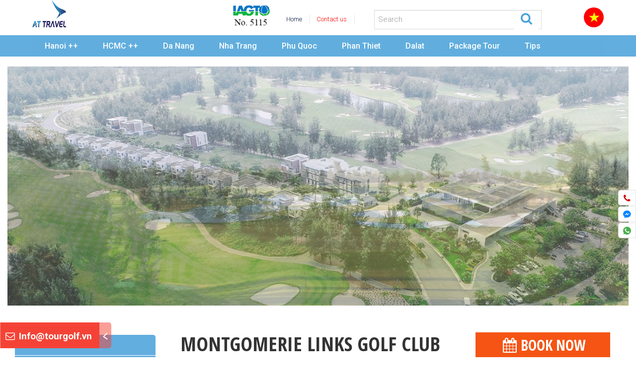

--- FILE ---
content_type: text/html; charset=utf-8
request_url: https://tourgolf.vn/en/montgomerie-links-golf-club
body_size: 10927
content:
<!DOCTYPE html>
<html lang="en" dir="ltr"
  xmlns:og="http://ogp.me/ns#"
  xmlns:article="http://ogp.me/ns/article#"
  xmlns:book="http://ogp.me/ns/book#"
  xmlns:profile="http://ogp.me/ns/profile#"
  xmlns:video="http://ogp.me/ns/video#"
  xmlns:product="http://ogp.me/ns/product#">
<head>
  <link rel="profile" href="http://www.w3.org/1999/xhtml/vocab" />
  <meta charset="utf-8">
  <meta name="viewport" content="width=device-width, initial-scale=1.0">
  <meta http-equiv="Content-Type" content="text/html; charset=utf-8" />
<script src="https://www.google.com/recaptcha/api.js?hl=en" async="async" defer="defer"></script>
<link rel="shortcut icon" href="https://tourgolf.vn/en/favicon.ico" type="image/vnd.microsoft.icon" />
<meta name="generator" content="Drupal 7 (http://drupal.org)" />
<link rel="canonical" href="https://tourgolf.vn/en/montgomerie-links-golf-club" />
<link rel="shortlink" href="https://tourgolf.vn/en/node/946" />
<meta property="og:site_name" content="Golf Tour In Vietnam" />
<meta property="og:type" content="article" />
<meta property="og:url" content="https://tourgolf.vn/en/montgomerie-links-golf-club" />
<meta property="og:title" content="MONTGOMERIE LINKS GOLF CLUB" />
<meta property="og:updated_time" content="2025-09-05T16:07:26+07:00" />
<meta property="og:image:url" content="http://en.tourgolf.vn/sites/default/files/inline/images/logo.png" />
<meta property="article:published_time" content="2017-11-29T15:44:13+07:00" />
<meta property="article:modified_time" content="2025-09-05T16:07:26+07:00" />
  <title>MONTGOMERIE LINKS GOLF CLUB | Golf Tour In Vietnam</title>
  <link type="text/css" rel="stylesheet" href="https://tourgolf.vn/en/sites/default/files/css/css_WYLQ_gZetACwlgC3qvcg58yMCgq6pam3S-AN0Tr8QWQ.css" media="all" />
<link type="text/css" rel="stylesheet" href="https://tourgolf.vn/en/sites/default/files/css/css_CsSfuMq_CfDHDlTYfOb2MT9C5odU8FXSGWFIKdm1RA8.css" media="all" />
<link type="text/css" rel="stylesheet" href="https://tourgolf.vn/en/sites/default/files/css/css_3GXbAg18MJmW9mAB9_TEdpNFG1vo3ZnrqN8VCo8Vua8.css" media="all" />
<link type="text/css" rel="stylesheet" href="https://tourgolf.vn/en/sites/default/files/css/css_fF5FFz4JRTA2dpnf-oOLLLf4QEaiqbWw4072Lwar74g.css" media="screen" />
<link type="text/css" rel="stylesheet" href="https://tourgolf.vn/en/sites/default/files/css/css_sSOv1m7KuwqqlKa1un7vfwcTJ31i2E9fGZRjnljOaso.css" media="all" />
<link type="text/css" rel="stylesheet" href="https://fonts.googleapis.com/css?family=Open+Sans:300,300italic,regular,italic,600,600italic,700,700italic,800,800italic&amp;subset=greek-ext,greek,cyrillic,latin,cyrillic-ext,latin-ext,vietnamese" media="all" />
<link type="text/css" rel="stylesheet" href="https://fonts.googleapis.com/css?family=Open+Sans+Condensed:300,300italic,700&amp;subset=greek-ext,greek,cyrillic,latin,cyrillic-ext,latin-ext,vietnamese" media="all" />
<link type="text/css" rel="stylesheet" href="https://fonts.googleapis.com/css?family=Roboto:100,100italic,300,300italic,regular,italic,500,500italic,700,700italic,900,900italic&amp;subset=greek-ext,greek,cyrillic,latin,cyrillic-ext,latin-ext,vietnamese" media="all" />
<link type="text/css" rel="stylesheet" href="https://fonts.googleapis.com/css?family=Roboto+Mono:100,100italic,300,300italic,regular,italic,500,500italic,700,700italic&amp;subset=greek-ext,greek,cyrillic,latin,cyrillic-ext,vietnamese" media="all" />
<link type="text/css" rel="stylesheet" href="https://tourgolf.vn/en/sites/default/files/css/css_7KhZLl-1PlohTvTS3DaLoA-AMK9nOY5REa-yIma_jPM.css" media="all" />
<link type="text/css" rel="stylesheet" href="//maxcdn.bootstrapcdn.com/font-awesome/4.6.3/css/font-awesome.min.css" media="all" />
<link type="text/css" rel="stylesheet" href="/en/sites/all/libraries/bootstrap/css/bootstrap.min.css" media="all" />
<link type="text/css" rel="stylesheet" href="https://tourgolf.vn/en/sites/default/files/css/css_KtJNcfCo8ecliNyeMwauV-3eRcBtFpGmuFuGuIn3Wws.css" media="all" />
<link type="text/css" rel="stylesheet" href="https://tourgolf.vn/en/sites/default/files/css/css_YIOwIeah8jTGbi-FN1G7vxpdc4cQebPqpJaEkNJ_woc.css" media="all" />
  <!-- HTML5 element support for IE6-8 -->
  <!--[if lt IE 9]>
    <script src="https://cdn.jsdelivr.net/html5shiv/3.7.3/html5shiv-printshiv.min.js"></script>
  <![endif]-->
  <script src="https://tourgolf.vn/en/sites/default/files/js/js_OZNF4qYMNJNBu3SmFk-qGRaJ6GUa_41jc9ZG1TfaJgI.js"></script>
<script>jQuery.migrateMute=true;jQuery.migrateTrace=false;</script>
<script src="//code.jquery.com/jquery-migrate-1.4.1.min.js"></script>
<script>window.jQuery && window.jQuery.migrateWarnings || document.write("<script src='/en/sites/all/modules/contrib/jquery_update/replace/jquery-migrate/1/jquery-migrate.min.js'>\x3C/script>")</script>
<script src="https://tourgolf.vn/en/sites/default/files/js/js_V1ZuwJK9uzfm6fFffOcHHubfxnimoxnbgG58pvTQdpY.js"></script>
<script src="https://tourgolf.vn/en/sites/default/files/js/js_34ZBX2DZpguFrF33jtvXCEyGTBpLcLM_Ay5O99b1_zM.js"></script>
<script src="/en/sites/all/libraries/bootstrap/js/bootstrap.min.js"></script>
<script src="https://tourgolf.vn/en/sites/default/files/js/js_wF2cRGlIazmgjD3UQQt7xdAErHR-IwSbxKNVuqbvaxM.js"></script>
<script>$ = jQuery;</script>
<script src="https://tourgolf.vn/en/sites/default/files/js/js_tLCB8uZGYGsLOpR3V-ORQBKH9xOoIF-F-dC2IMj6ZBc.js"></script>
<script src="https://tourgolf.vn/en/sites/default/files/js/js_-RoO1G1OKs4tXMJfvjKTmMeJtCiYu9hVnazmtx7NHDM.js"></script>
<script src="https://tourgolf.vn/en/sites/default/files/js/js_VfTIQmoeEHoIveH2pIPhqAMNrBgYVa9_x207qjZnwTw.js"></script>
<script>jQuery.extend(Drupal.settings, {"basePath":"\/en\/","pathPrefix":"","ajaxPageState":{"theme":"bootstrap","theme_token":"5EPA3RwbK46EgImqe_5g0GhlPkFh3fCe0GFXT01jdMo","jquery_version":"1.9","js":{"modules\/statistics\/statistics.js":1,"sites\/all\/themes\/bootstrap\/js\/bootstrap.js":1,"sites\/default\/files\/js_injector\/js_injector_3.js":1,"sites\/default\/files\/js_injector\/js_injector_4.js":1,"sites\/default\/files\/js_injector\/js_injector_7.js":1,"sites\/default\/files\/js_injector\/js_injector_8.js":1,"sites\/default\/files\/js_injector\/js_injector_10.js":1,"sites\/default\/files\/js_injector\/js_injector_12.js":1,"sites\/default\/files\/js_injector\/js_injector_13.js":1,"sites\/all\/modules\/contrib\/jquery_update\/replace\/jquery\/1.9\/jquery.min.js":1,"0":1,"\/\/code.jquery.com\/jquery-migrate-1.4.1.min.js":1,"1":1,"misc\/jquery.once.js":1,"misc\/drupal.js":1,"sites\/all\/modules\/contrib\/jquery_update\/replace\/ui\/ui\/minified\/jquery.ui.core.min.js":1,"sites\/all\/modules\/contrib\/jquery_update\/replace\/ui\/ui\/minified\/jquery.ui.widget.min.js":1,"sites\/all\/modules\/contrib\/jquery_update\/replace\/ui\/ui\/minified\/jquery.ui.mouse.min.js":1,"sites\/all\/modules\/contrib\/jquery_update\/replace\/ui\/ui\/minified\/jquery.ui.draggable.min.js":1,"sites\/all\/modules\/contrib\/jquery_update\/replace\/ui\/ui\/minified\/jquery.ui.button.min.js":1,"sites\/all\/modules\/contrib\/jquery_update\/replace\/ui\/ui\/minified\/jquery.ui.position.min.js":1,"sites\/all\/modules\/contrib\/jquery_update\/replace\/ui\/ui\/minified\/jquery.ui.resizable.min.js":1,"sites\/all\/modules\/contrib\/jquery_update\/replace\/ui\/ui\/minified\/jquery.ui.dialog.min.js":1,"sites\/all\/modules\/field_group\/horizontal-tabs\/horizontal-tabs.js":1,"misc\/ajax.js":1,"sites\/all\/modules\/contrib\/jquery_update\/js\/jquery_update.js":1,"\/en\/sites\/all\/libraries\/bootstrap\/js\/bootstrap.min.js":1,"sites\/all\/modules\/slidead\/slidead.js":1,"2":1,"sites\/all\/libraries\/colorbox\/jquery.colorbox-min.js":1,"sites\/all\/modules\/colorbox\/js\/colorbox.js":1,"sites\/all\/modules\/colorbox\/styles\/plain\/colorbox_style.js":1,"sites\/all\/modules\/colorbox\/js\/colorbox_load.js":1,"sites\/all\/modules\/colorbox\/js\/colorbox_inline.js":1,"sites\/all\/modules\/vinno\/vinno_arcontactus\/vinno_arcontactus.js":1,"sites\/all\/modules\/vinno\/vinno_count\/plugins\/jquery.treeview.js":1,"sites\/all\/modules\/vinno\/vinno_count\/vinno_count.js":1,"sites\/all\/modules\/contrib\/ctools\/js\/auto-submit.js":1,"sites\/all\/modules\/captcha\/captcha.js":1,"sites\/all\/modules\/contrib\/webform\/js\/webform.js":1,"sites\/all\/modules\/responsive_menus\/styles\/meanMenu\/jquery.meanmenu.min.js":1,"sites\/all\/modules\/responsive_menus\/styles\/meanMenu\/responsive_menus_mean_menu.js":1,"sites\/all\/themes\/bootstrap\/js\/misc\/_progress.js":1,"sites\/all\/modules\/autodialog\/autodialog.js":1,"sites\/all\/modules\/autodialog\/jquery.ui.dialog.scrollfix\/jquery.ui.dialog.scrollfix.js":1,"sites\/all\/modules\/field_group\/field_group.js":1,"sites\/all\/libraries\/jquery.cycle\/jquery.cycle.all.js":1,"sites\/all\/modules\/field_slideshow\/field_slideshow.js":1,"sites\/all\/themes\/bootstrap\/md_dzend\/js\/front\/scripts.js":1,"sites\/all\/themes\/bootstrap\/md_dzend\/js\/front\/custom.js":1,"sites\/all\/themes\/bootstrap\/js\/misc\/ajax.js":1,"sites\/default\/files\/js_injector\/js_injector_1.js":1,"sites\/default\/files\/js_injector\/js_injector_2.js":1},"css":{"modules\/system\/system.base.css":1,"misc\/ui\/jquery.ui.core.css":1,"misc\/ui\/jquery.ui.theme.css":1,"misc\/ui\/jquery.ui.button.css":1,"misc\/ui\/jquery.ui.resizable.css":1,"misc\/ui\/jquery.ui.dialog.css":1,"sites\/all\/modules\/field_group\/horizontal-tabs\/horizontal-tabs.css":1,"sites\/all\/modules\/date\/date_api\/date.css":1,"sites\/all\/modules\/date\/date_popup\/themes\/datepicker.1.7.css":1,"modules\/field\/theme\/field.css":1,"modules\/node\/node.css":1,"sites\/all\/modules\/slidead\/slidead.css":1,"sites\/all\/modules\/contrib\/views\/css\/views.css":1,"sites\/all\/modules\/contrib\/ckeditor\/css\/ckeditor.css":1,"https:\/\/fonts.googleapis.com\/css?family=Open+Sans:300,300italic,regular,italic,600,600italic,700,700italic,800,800italic\u0026subset=greek-ext,greek,cyrillic,latin,cyrillic-ext,latin-ext,vietnamese":1,"https:\/\/fonts.googleapis.com\/css?family=Open+Sans+Condensed:300,300italic,700\u0026subset=greek-ext,greek,cyrillic,latin,cyrillic-ext,latin-ext,vietnamese":1,"https:\/\/fonts.googleapis.com\/css?family=Roboto:100,100italic,300,300italic,regular,italic,500,500italic,700,700italic,900,900italic\u0026subset=greek-ext,greek,cyrillic,latin,cyrillic-ext,latin-ext,vietnamese":1,"https:\/\/fonts.googleapis.com\/css?family=Roboto+Mono:100,100italic,300,300italic,regular,italic,500,500italic,700,700italic\u0026subset=greek-ext,greek,cyrillic,latin,cyrillic-ext,vietnamese":1,"sites\/all\/modules\/colorbox\/styles\/plain\/colorbox_style.css":1,"sites\/all\/modules\/contrib\/ctools\/css\/ctools.css":1,"sites\/all\/modules\/vinno\/vinno_arcontactus\/vinno_arcontactus.css":1,"sites\/all\/modules\/vinno\/vinno_count\/plugins\/jquery.treeview.css":1,"sites\/all\/modules\/vinno\/vinno_count\/vinno_count.css":1,"sites\/all\/modules\/contrib\/webform\/css\/webform.css":1,"sites\/all\/modules\/responsive_menus\/styles\/meanMenu\/meanmenu.min.css":1,"sites\/all\/modules\/autodialog\/jquery.ui.dialog.scrollfix\/jquery.ui.dialog.scrollfix.css":1,"sites\/all\/modules\/field_group\/field_group.css":1,"sites\/all\/modules\/field_slideshow\/field_slideshow.css":1,"\/\/maxcdn.bootstrapcdn.com\/font-awesome\/4.6.3\/css\/font-awesome.min.css":1,"\/en\/sites\/all\/libraries\/bootstrap\/css\/bootstrap.min.css":1,"sites\/all\/themes\/bootstrap\/css\/3.3.5\/overrides.min.css":1,"sites\/all\/themes\/bootstrap\/md_dzend\/css\/front\/style.css":1,"sites\/all\/themes\/bootstrap\/md_dzend\/css\/front\/scripts.css":1,"sites\/all\/themes\/bootstrap\/md_dzend\/css\/front\/whhg.css":1,"public:\/\/google_fonts.css":1,"public:\/\/css_injector\/css_injector_1.css":1,"public:\/\/css_injector\/css_injector_3.css":1,"public:\/\/css_injector\/css_injector_11.css":1,"public:\/\/css_injector\/css_injector_13.css":1,"public:\/\/css_injector\/css_injector_14.css":1,"public:\/\/css_injector\/css_injector_15.css":1,"public:\/\/css_injector\/css_injector_16.css":1,"public:\/\/css_injector\/css_injector_17.css":1,"public:\/\/css_injector\/css_injector_19.css":1,"public:\/\/css_injector\/css_injector_20.css":1,"public:\/\/css_injector\/css_injector_21.css":1,"public:\/\/css_injector\/css_injector_22.css":1,"public:\/\/css_injector\/css_injector_27.css":1,"public:\/\/css_injector\/css_injector_28.css":1,"public:\/\/css_injector\/css_injector_29.css":1,"public:\/\/css_injector\/css_injector_30.css":1,"public:\/\/css_injector\/css_injector_32.css":1,"public:\/\/css_injector\/css_injector_34.css":1,"public:\/\/css_injector\/css_injector_40.css":1,"public:\/\/css_injector\/css_injector_42.css":1,"public:\/\/css_injector\/css_injector_43.css":1,"public:\/\/css_injector\/css_injector_45.css":1}},"colorbox":{"opacity":"0.85","current":"{current} of {total}","previous":"\u00ab Prev","next":"Next \u00bb","close":"Close","maxWidth":"98%","maxHeight":"98%","fixed":true,"mobiledetect":true,"mobiledevicewidth":"480px"},"jcarousel":{"ajaxPath":"\/en\/jcarousel\/ajax\/views"},"vinno_uid":0,"better_exposed_filters":{"views":{"hotel_useful_infomation_":{"displays":{"block":{"filters":[]}}},"similar_courses":{"displays":{"block":{"filters":[]}}},"guest_review":{"displays":{"block":{"filters":[]}}}}},"urlIsAjaxTrusted":{"\/en\/search":true,"\/en\/montgomerie-links-golf-club":true},"responsive_menus":[{"selectors":"#block-system-main-menu","trigger_txt":"\u003Ci class=\u0022glyphicon glyphicon-list\u0022\u003E\u003C\/i\u003E","close_txt":"X","close_size":"18px","position":"right","media_size":"800","show_children":"1","expand_children":"1","expand_txt":"+","contract_txt":"-","remove_attrs":"1","responsive_menus_style":"mean_menu"}],"slideAd":{"width":300},"statistics":{"data":{"nid":"946"},"url":"\/en\/modules\/statistics\/statistics.php"},"field_group":{"div":"full","htabs":"full","htab":"full"},"field_slideshow":{"field-slideshow-1":{"fx":"fade","speed":"1000","timeout":"4000","pause":0,"start_on_hover":0,"carousel_visible":"3","carousel_scroll":"1","carousel_speed":"500","carousel_vertical":0,"carousel_circular":0,"carousel_follow":0,"carousel_skin":"","pager":"","controls":[]}},"bootstrap":{"anchorsFix":"0","anchorsSmoothScrolling":"0","formHasError":1,"popoverEnabled":1,"popoverOptions":{"animation":1,"html":0,"placement":"right","selector":"","trigger":"click","triggerAutoclose":1,"title":"","content":"","delay":0,"container":"body"},"tooltipEnabled":1,"tooltipOptions":{"animation":1,"html":0,"placement":"bottom","selector":"","trigger":"hover manual","delay":0,"container":"body"}}});</script>
</head>
<body class="html not-front not-logged-in no-sidebars page-node page-node- page-node-946 node-type-sangolf navbar-is-fixed-top">
  <div id="skip-link">
    <a href="#main-content" class="element-invisible element-focusable">Skip to main content</a>
  </div>
    <header id="navbar" role="banner" class="navbar navbar-fixed-top navbar-default">
  <div class="container-fluid">
    <div class="navbar-header">
              <a class="logo navbar-btn pull-left" href="/en/" title="Home">
          <img src="https://tourgolf.vn/en/sites/default/files/logo.jpg" alt="Home" />
        </a>
      
      
              <button type="button" class="navbar-toggle" data-toggle="collapse" data-target="#navbar-collapse">
          <span class="sr-only">Toggle navigation</span>
          <span class="icon-bar"></span>
          <span class="icon-bar"></span>
          <span class="icon-bar"></span>
        </button>
          </div>

          <div class="navbar-collapse collapse" id="navbar-collapse">
        <nav role="navigation">
                                            <div class="region region-navigation">
    <section id="block-block-7" class="block block-block clearfix">

      
    <div class="row">
    <div class="col-lg-1 col-md-1 col-sm-6 col-xs-6 logo_vinno "> <section id="block-block-15" class="block block-block clearfix">

      
  <a href="https://tourgolf.vn/en/"><img alt="" src="https://tourgolf.vn/en/sites/default/files/inline/images/logo.png" /></a>

</section>
</div>
    <div class="col-lg-3 col-md-4 hidden-xs hidden-sm"></div>
    <div class="col-lg-1 col-md-1 hidden-xs hidden-sm logo_attravel "><section id="block-block-30" class="block block-block clearfix">

      
  <p><a href="http://en.tourgolf.vn"><img alt="" src="https://tourgolf.vn/en/sites/default/files/inline/images/logo_iagto.png" /></a></p>

</section>
</div>
    <div class="col-lg-2 col-md-4 hidden-xs hidden-sm menu-mini"><section id="block-menu-menu-menu-mini" class="block block-menu clearfix">

      
  <ul class="menu nav"><li class="first leaf"><a href="https://tourgolf.vn/en/" title="">Home </a></li>
<li class="last leaf"><a href="https://tourgolf.vn/en/contact-0">Contact us</a></li>
</ul>
</section>
</div>
    <div class="col-lg-4 col-md-1 hidden-xs hidden-sm"><section id="block-views-exp-tim-kiem-search-block" class="block block-views clearfix">

      
  <form class="ctools-auto-submit-full-form" action="https://tourgolf.vn/en/search" method="get" id="views-exposed-form-tim-kiem-search-block" accept-charset="UTF-8"><div><div class="views-exposed-form">
  <div class="views-exposed-widgets clearfix">
          <div id="edit-title-wrapper" class="views-exposed-widget views-widget-filter-title">
                        <div class="views-widget">
          <div class="form-item form-item-title form-type-textfield form-group"><input class="form-control form-text" type="text" id="edit-title" name="title" value="" size="30" maxlength="128" /></div>        </div>
              </div>
                    <div class="views-exposed-widget views-submit-button">
      <button class="ctools-use-ajax ctools-auto-submit-click js-hide btn btn-info form-submit" type="submit" id="edit-submit-tim-kiem" name="" value="Apply">Apply</button>
    </div>
      </div>
</div>
</div></form>
</section>
</div>
          <div class="col-lg-1 col-md-1 col-sm-6 col-xs-6 "><a href="http://tourgolf.vn/vi/"><img class="col-flag" src="https://tourgolf.vn/en/images/vi-flag.png"></img></a></div>
    <div class="col-lg-12 col-md-12 hidden-xs hidden-sm"><section id="block-system-main-menu" class="block block-system block-menu clearfix">

      
  <ul class="menu nav"><li class="first expanded dropdown"><a href="https://tourgolf.vn/en/location/hanoi" data-target="#" class="dropdown-toggle" data-toggle="dropdown">Hanoi ++ <span class="caret"></span></a><ul class="dropdown-menu"><li class="first leaf"><a href="https://tourgolf.vn/en/golf-courses/hanoi">Golf Courses</a></li>
<li class="leaf"><a href="https://tourgolf.vn/en/hotel/hanoi">Hotels</a></li>
<li class="last leaf"><a href="https://tourgolf.vn/en/packagetour/hanoi">Package Tours</a></li>
</ul></li>
<li class="expanded dropdown"><a href="https://tourgolf.vn/en/location/hochiminh" data-target="#" class="dropdown-toggle" data-toggle="dropdown">HCMC ++ <span class="caret"></span></a><ul class="dropdown-menu"><li class="first leaf"><a href="https://tourgolf.vn/en/golf-courses/hochiminh-city">Golf Courses</a></li>
<li class="leaf"><a href="https://tourgolf.vn/en/hotel/ho-chi-minh-city">Hotels</a></li>
<li class="last leaf"><a href="https://tourgolf.vn/en/packagetour/ho-chi-minh">Package Tours</a></li>
</ul></li>
<li class="expanded dropdown"><a href="https://tourgolf.vn/en/location/da-nang" data-target="#" class="dropdown-toggle" data-toggle="dropdown">Da Nang <span class="caret"></span></a><ul class="dropdown-menu"><li class="first leaf"><a href="https://tourgolf.vn/en/golf-courses/danang">Golf Courses</a></li>
<li class="leaf"><a href="https://tourgolf.vn/en/hotel/da-nang">Hotels</a></li>
<li class="last leaf"><a href="https://tourgolf.vn/en/packagetour/da-nang">Package Tours</a></li>
</ul></li>
<li class="expanded dropdown"><a href="https://tourgolf.vn/en/location/nha-trang" data-target="#" class="dropdown-toggle" data-toggle="dropdown">Nha Trang <span class="caret"></span></a><ul class="dropdown-menu"><li class="first leaf"><a href="https://tourgolf.vn/en/golf-courses/nhatrang">Golf Courses</a></li>
<li class="leaf"><a href="https://tourgolf.vn/en/hotel/nha-trang">Hotels</a></li>
<li class="last leaf"><a href="https://tourgolf.vn/en/packagetour/nha-trang">Package Tours</a></li>
</ul></li>
<li class="expanded dropdown"><a href="https://tourgolf.vn/en/location/phu-quoc" data-target="#" class="dropdown-toggle" data-toggle="dropdown">Phu Quoc <span class="caret"></span></a><ul class="dropdown-menu"><li class="first leaf"><a href="https://tourgolf.vn/en/golf-courses/phuquoc">Golf Courses</a></li>
<li class="leaf"><a href="https://tourgolf.vn/en/hotel/phu-quoc">Hotels</a></li>
<li class="last leaf"><a href="https://tourgolf.vn/en/packagetour/phu-quoc">Package Tours</a></li>
</ul></li>
<li class="expanded dropdown"><a href="https://tourgolf.vn/en/" data-target="#" class="dropdown-toggle" data-toggle="dropdown">Phan Thiet <span class="caret"></span></a><ul class="dropdown-menu"><li class="first leaf"><a href="https://tourgolf.vn/en/golf-courses/phanthiet">Golf Courses</a></li>
<li class="leaf"><a href="https://tourgolf.vn/en/hotel/phanthiet">Hotels</a></li>
<li class="last leaf"><a href="https://tourgolf.vn/en/packagetour/phanthiet">Package Tours</a></li>
</ul></li>
<li class="expanded dropdown"><a href="https://tourgolf.vn/en/location/da-lat" data-target="#" class="dropdown-toggle" data-toggle="dropdown">Dalat <span class="caret"></span></a><ul class="dropdown-menu"><li class="first leaf"><a href="https://tourgolf.vn/en/golf-courses/dalat">Golf Courses</a></li>
<li class="leaf"><a href="https://tourgolf.vn/en/hotel/da-lat">Hotels</a></li>
<li class="last leaf"><a href="https://tourgolf.vn/en/packagetour/da-lat">Package Tours</a></li>
</ul></li>
<li class="collapsed"><a href="https://tourgolf.vn/en/package-tour">Package Tour</a></li>
<li class="last expanded dropdown"><a href="https://tourgolf.vn/en/location/other" data-target="#" class="dropdown-toggle" data-toggle="dropdown">Tips <span class="caret"></span></a><ul class="dropdown-menu"><li class="first leaf"><a href="https://tourgolf.vn/en/golf-courses/new-golf-courses">New golf courses</a></li>
<li class="leaf"><a href="https://tourgolf.vn/en/golf-courses/other-courses">Other Golf Courses</a></li>
<li class="leaf"><a href="https://tourgolf.vn/en/golf-courses/vietnam-tourism">Vietnam tourism</a></li>
<li class="last leaf"><a href="https://tourgolf.vn/en/golf-courses/vietnam-golf-events">Vietnam Golf Events</a></li>
</ul></li>
</ul>
</section>
</div>
  </div>
</section>
  </div>
                  </nav>
      </div>
      </div>
</header>

<div class="main-container container-fluid">

  <header role="banner" id="page-header">
    
      <div class="region region-header">
    <section id="block-easy-breadcrumb-easy-breadcrumb" class="block block-easy-breadcrumb clearfix">

      
    <div itemscope class="easy-breadcrumb" itemtype="http://data-vocabulary.org/Breadcrumb">
          <span itemprop="title"><a href="/en/" class="easy-breadcrumb_segment easy-breadcrumb_segment-front">Home</a></span>               <span class="easy-breadcrumb_segment-separator"> / </span>
                <span itemprop="title"><a href="/en/montgomerie-links-golf-club" class="easy-breadcrumb_segment easy-breadcrumb_segment-title">MONTGOMERIE LINKS GOLF CLUB </a></span>            </div>

</section>
  </div>
  </header> <!-- /#page-header -->

  <div class="row">

    
    <section class="col-sm-12">
                  <a id="main-content"></a>
                    <h1 class="page-header">MONTGOMERIE LINKS GOLF CLUB </h1>
                                                          <div class="region region-content">
    <section id="block-system-main" class="block block-system clearfix">

      
  <article id="node-946" class="node node-sangolf clearfix">
    <div class="collapsible group-courses-grid field-group-div row speed-fast effect-none">
      <h3><span class="field-group-format-toggler"></span></h3>
      <div class="field-group-format-wrapper" style="display: block;"><div class="field field-name-field-sangolf-anh field-type-image field-label-hidden"><div class="field-items"><div class="field-item even"><div id="field-slideshow-1-wrapper" class="field-slideshow-wrapper">

  
  
  
  <div class="field-slideshow field-slideshow-1 effect-fade timeout-4000 with-pager with-controls" style="width:1349px; height:520px">
          <div class="field-slideshow-slide field-slideshow-slide-1 even first">
        <img class="field-slideshow-image field-slideshow-image-1 img-responsive" src="https://tourgolf.vn/en/sites/default/files/styles/1349x520/public/banner1_13.jpg?itok=xF4rUtL-" width="1349" height="520" alt="" />              </div>
          <div class="field-slideshow-slide field-slideshow-slide-2 odd last" style="display:none;">
        <img class="field-slideshow-image field-slideshow-image-2 img-responsive" src="https://tourgolf.vn/en/sites/default/files/styles/1349x520/public/banner-1_59.jpg?itok=wFB8D15i" width="1349" height="520" alt="" />              </div>
      </div>

  
  
</div>
</div></div></div><div class="collapsible group-courses-col-1 field-group-div col-md-3 col-sm-12 col-xs-12 speed-fast effect-none">
      <h3><span class="field-group-format-toggler"></span></h3>
      <div class="field-group-format-wrapper" style="display: block;"><div class="field field-name-field-golf-info-left field-type-markup field-label-hidden"><div class="field-items"><div class="field-item even"><section id="block-menu-menu-menu-golf-courses" class="block block-menu clearfix">

      
  <ul class="menu nav"><li class="first leaf"><a href="https://tourgolf.vn/en/golf-courses/hanoi">Hanoi Golf Courses</a></li>
<li class="leaf"><a href="https://tourgolf.vn/en/golf-courses/hochiminh-city">Ho Chi Minh City Golf Courses</a></li>
<li class="leaf"><a href="https://tourgolf.vn/en/golf-courses/danang">Da Nang Golf Courses</a></li>
<li class="leaf"><a href="https://tourgolf.vn/en/golf-courses/nhatrang">Nha Trang Golf Courses</a></li>
<li class="leaf"><a href="https://tourgolf.vn/en/golf-courses/phuquoc">Phu Quoc Golf Courses</a></li>
<li class="leaf"><a href="https://tourgolf.vn/en/golf-courses/dalat">Dalat Golf Courses</a></li>
<li class="last leaf"><a href="https://tourgolf.vn/en/golf-courses/phanthiet">Phan Thiet Golf Courses</a></li>
</ul>
</section>

<section id="block-nodeblock-727" class="block block-nodeblock clearfix">

      
  <div id="node-727" class="node node-khoinoidung clearfix">

        
  
  <div class="content">
    <div class="field field-name-field-khoinoidung-noidung field-type-text-long field-label-hidden"><div class="field-items"><div class="field-item even"><div class="row quick-contact">
          <div class="info">Quick contact</div>
          <div> <i class="fa fa-email" aria-hidden="true"></i>&nbsp  info@tourgolf.vn</div>
          <div> <i class="fa fa-volume-control-phone" aria-hidden="true"></i><a>&nbsp +84 913 201 685</a></div>
</div></div></div></div>  </div>

  
  
</div>

</section>

<section id="block-views-hotel-useful-infomation-block" class="block block-views clearfix">

        <h2 class="block-title">Useful Information</h2>
    
  <div class="view view-hotel-useful-infomation- view-id-hotel_useful_infomation_ view-display-id-block view-dom-id-69b9bb381ecfe63f4090966899249ba1">
        
  
  
      <div class="view-content ">
      

<div id="views-bootstrap-grid-1" class="views-bootstrap-grid-plugin-style">
  
          <div class="row">
                  <div class=" col-xs-12 col-sm-12 col-md-12 col-lg-12">
              
  <div class="views-field views-field-nothing">        <span class="field-content"><div class="row info">
     <div class="col-md-1 col-sm-1 col-xs-1 fa fa-question-circle"></div>
     <div class="col-md-10 col-sm-10 col-xs-10 col-info-title "><a href="https://tourgolf.vn/en/two-vietnamese-hotels-recognized-best-world">Two Vietnamese hotels recognized as best in the world</a></div>
</div></span>  </div>          </div>

                                  </div>
          <div class="row">
                  <div class=" col-xs-12 col-sm-12 col-md-12 col-lg-12">
              
  <div class="views-field views-field-nothing">        <span class="field-content"><div class="row info">
     <div class="col-md-1 col-sm-1 col-xs-1 fa fa-question-circle"></div>
     <div class="col-md-10 col-sm-10 col-xs-10 col-info-title "><a href="https://tourgolf.vn/en/playing-golf-tam-dao-golf-resort-summer">Playing Golf At Tam Dao Golf Resort In This Summer</a></div>
</div></span>  </div>          </div>

                                  </div>
          <div class="row">
                  <div class=" col-xs-12 col-sm-12 col-md-12 col-lg-12">
              
  <div class="views-field views-field-nothing">        <span class="field-content"><div class="row info">
     <div class="col-md-1 col-sm-1 col-xs-1 fa fa-question-circle"></div>
     <div class="col-md-10 col-sm-10 col-xs-10 col-info-title "><a href="https://tourgolf.vn/en/5-steps-putting-golf-techniques-golfer-cannot-ignore">5 Steps Of Putting Golf Techniques That Golfer Cannot Ignore</a></div>
</div></span>  </div>          </div>

                                  </div>
          <div class="row">
                  <div class=" col-xs-12 col-sm-12 col-md-12 col-lg-12">
              
  <div class="views-field views-field-nothing">        <span class="field-content"><div class="row info">
     <div class="col-md-1 col-sm-1 col-xs-1 fa fa-question-circle"></div>
     <div class="col-md-10 col-sm-10 col-xs-10 col-info-title "><a href="https://tourgolf.vn/en/instructions-how-play-basic-golf-3-key-golf-techniques">Instructions on how to play basic golf with 3 key golf techniques</a></div>
</div></span>  </div>          </div>

                                  </div>
    
  </div>
    </div>
  
  
  
      
<div class="more-link">
  <a href="https://tourgolf.vn/en/useful-information">
    View more  </a>
</div>
  
  
  
</div>
</section>

<section id="block-nodeblock-732" class="block block-nodeblock clearfix">

        <h2 class="block-title">images-left</h2>
    
  <div id="node-732" class="node node-khoinoidung clearfix">

        
  
  <div class="content">
      </div>

  
  
</div>

</section>
</div></div></div></div></div><div class="collapsible group-courses-col-2 field-group-div col-md-9 col-sm-12 col-xs-12 speed-fast effect-none">
      <h3><span class="field-group-format-toggler"></span></h3>
      <div class="field-group-format-wrapper" style="display: block;"><div class="group-row-info-book field-group-div row"><div class="group-col-info field-group-div col-md-8 col-sm-12 col-xs-12"><div class="field field-name-field-sangolf-ten field-type-text field-label-hidden"><div class="field-items"><div class="field-item even">MONTGOMERIE LINKS GOLF CLUB</div></div></div><div class="field field-name-field-golf-designer field-type-text field-label-inline clearfix"><div class="field-label">Designer:&nbsp;</div><div class="field-items"><div class="field-item even">Colin Montgomerie</div></div></div><div class="field field-name-field-golf-hole-par-yardage field-type-text field-label-inline clearfix"><div class="field-label">Hole / Par / Yardage:&nbsp;</div><div class="field-items"><div class="field-item even">18 holes </div></div></div><div class="field field-name-field-golf-established field-type-text field-label-inline clearfix"><div class="field-label">Established:&nbsp;</div><div class="field-items"><div class="field-item even">2008</div></div></div><div class="field field-name-field-golf-location field-type-text field-label-inline clearfix"><div class="field-label">Address:&nbsp;</div><div class="field-items"><div class="field-item even">Coastal Road, Dien Ban Dong Ward, Da Nang City (formerly Quang Nam Province), Vietnam</div></div></div><div class="field field-name-field-golf-close-on field-type-text field-label-inline clearfix"><div class="field-label">Distance:&nbsp;</div><div class="field-items"><div class="field-item even">17 km from Da Nang City</div></div></div></div><div class="group-col-book field-group-div col-md-4 col-sm-12 col-xs-12"><div class="field field-name-field-golf-book field-type-markup field-label-hidden"><div class="field-items"><div class="field-item even"><a id="button_book" href="https://tourgolf.vn/en/node/add/booking-course?id_course=946"><i class="fa fa-calendar" aria-hidden="true"></i>&nbspBOOK NOW</a></div></div></div></div></div><div class="field-group-htabs-wrapper group-golf-tab field-group-htabs col-md-12 col-sm-12 col-xs-12"><h2 class="element-invisible">tab</h2><div class="horizontal-tabs-panes"><fieldset  class="collapsible collapsed group-golf-about field-group-htab panel panel-default form-wrapper">
          <legend class="panel-heading">
      <span class="panel-title fieldset-legend">ABOUT</span>
    </legend>
          <div class="panel-body">
        <div class="field field-name-field-sangolf-mota field-type-text-long field-label-hidden"><div class="field-items"><div class="field-item even"><p class="rtejustify"><strong>Montgomerie Links Golf Club</strong> was the first golf course established on Vietnam’s stunning Central Coast, setting a benchmark for other courses in the region.</p>

<p class="rtejustify"><img alt="" src="https://tourgolf.vn/en/sites/default/files/inline/images/3_12.jpg" /></p>

<p class="rtejustify">Designed in the traditional links style by Colin Montgomerie, the course masterfully integrates the natural landscape to offer an exceptional golfing experience. Every hole presents a unique risk-reward challenge, ensuring an enjoyable experience for golfers of all skill levels.</p>

<p class="rtejustify">The <strong>18-hole championship course</strong> is complemented by a covered driving range, a PGA Academy, and world-class short-game practice facilities. Professionally managed to international standards, the club has earned numerous prestigious awards and a stellar reputation among golfers worldwide.</p>

<p class="rtejustify"><img alt="" src="https://tourgolf.vn/en/sites/default/files/inline/images/2-2_26.jpg" /></p>

<p class="rtejustify">The club’s versatile event facilities include a stunning 18-hole golf course, luxurious guest rooms and villas, meeting and function rooms, restaurants, and customizable spaces for board meetings, team-building events, or retreats.</p>

<p class="rtejustify"><img alt="" src="https://tourgolf.vn/en/sites/default/files/inline/images/3-3_23.jpg" /></p>
</div></div></div>  </div>
  </fieldset>
<fieldset  class="collapsible collapsed group-golf-map field-group-htab panel panel-default form-wrapper">
          <legend class="panel-heading">
      <span class="panel-title fieldset-legend">MAP</span>
    </legend>
          <div class="panel-body">
        <div class="field field-name-field-golf-map field-type-text-long field-label-hidden"><div class="field-items"><div class="field-item even"><iframe src="https://www.google.com/maps/embed?pb=!1m14!1m8!1m3!1d15343.87557224218!2d108.2850819!3d15.9630008!3m2!1i1024!2i768!4f13.1!3m3!1m2!1s0x0%3A0x845407b189779099!2sMontgomerie%20Links%20Vietnam!5e0!3m2!1sen!2s!4v1654851449857!5m2!1sen!2s" width="600" height="450" style="border:0;" allowfullscreen="" loading="lazy" referrerpolicy="no-referrer-when-downgrade"></iframe></div></div></div>  </div>
  </fieldset>
<fieldset  class="collapsible collapsed panel panel-default form-wrapper">
          <legend class="panel-heading">
      <span class="panel-title fieldset-legend">GUEST REVIEW</span>
    </legend>
          <div class="panel-body">
        <div class="field field-name-field-golf-guest-review field-type-markup field-label-hidden"><div class="field-items"><div class="field-item even"></div></div></div>  </div>
  </fieldset>
</div></div><div class="group-tab-1 field-group-div col-md-12 col-sm-12 col-xs-12"><div class="field field-name-field-golf-call-us field-type-markup field-label-hidden"><div class="field-items"><div class="field-item even"><section id="block-nodeblock-730" class="block block-nodeblock clearfix">

        <h2 class="block-title">Call us</h2>
    
  <div id="node-730" class="node node-khoinoidung clearfix">

        
  
  <div class="content">
      </div>

  
  
</div>

</section>
</div></div></div><div class="field field-name-field-golf-similar-courses field-type-markup field-label-hidden"><div class="field-items"><div class="field-item even"><section id="block-views-similar-courses-block" class="block block-views clearfix">

        <h2 class="block-title">Other Golf Courses</h2>
    
  <div class="view view-similar-courses view-id-similar_courses view-display-id-block view-dom-id-b23ba7570aed4988c47b266d7e4a3ee8">
        
  
  
      <div class="view-content ">
        <div class="views-responsive-grid views-responsive-grid-horizontal views-columns-2">
      <div class="views-row row-eq-height views-row-1 views-row-first">
      <div class="views-column col-md-6 col-sm-12 col-xs-12 views-column-1 views-column-first">
        
  <div class="views-field views-field-field-sangolf-anh">        <div class="field-content"><a href="https://tourgolf.vn/en/golden-sands-golf-resort-0"><img class="img-responsive" src="https://tourgolf.vn/en/sites/default/files/styles/anh_dai_dien_view_tour_380x175/public/banner-1_25.jpg?itok=jXuvF72_" width="380" height="175" alt="" /></a></div>  </div>  
  <div class="views-field views-field-title">        <span class="field-content"><a href="https://tourgolf.vn/en/golden-sands-golf-resort-0"><div class="row row-courses-list-item">
        <div class="similar-golf col-courses-list-item ball col-md-2 col-sm-2 col-xs-3"><img src="https://tourgolf.vn/en/images/golftourinbound/golfball.png"></img></div>
        <div class="similar-golf col-courses-list-item info col-md-10 col-sm-10 col-xs-9">GOLDEN SANDS GOLF RESORT 
              <hr class="hr-item"><span class="span-item-more-info">More Info</span>
       </div>
       
</div></a></span>  </div>    </div>
      <div class="views-column col-md-6 col-sm-12 col-xs-12 views-column-2 views-column-last">
        
  <div class="views-field views-field-field-sangolf-anh">        <div class="field-content"><a href="https://tourgolf.vn/en/hoiana-shores-golf-club"><img class="img-responsive" src="https://tourgolf.vn/en/sites/default/files/styles/anh_dai_dien_view_tour_380x175/public/bannera_9.jpg?itok=rGlO6Plh" width="380" height="175" alt="" /></a></div>  </div>  
  <div class="views-field views-field-title">        <span class="field-content"><a href="https://tourgolf.vn/en/hoiana-shores-golf-club"><div class="row row-courses-list-item">
        <div class="similar-golf col-courses-list-item ball col-md-2 col-sm-2 col-xs-3"><img src="https://tourgolf.vn/en/images/golftourinbound/golfball.png"></img></div>
        <div class="similar-golf col-courses-list-item info col-md-10 col-sm-10 col-xs-9">HOIANA SHORES GOLF CLUB 
              <hr class="hr-item"><span class="span-item-more-info">More Info</span>
       </div>
       
</div></a></span>  </div>    </div>
    </div>
      <div class="views-row row-eq-height views-row-2">
      <div class="views-column col-md-6 col-sm-12 col-xs-12 views-column-1 views-column-first">
        
  <div class="views-field views-field-field-sangolf-anh">        <div class="field-content"><a href="https://tourgolf.vn/en/vinpearl-golf-nam-hoi"><img class="img-responsive" src="https://tourgolf.vn/en/sites/default/files/styles/anh_dai_dien_view_tour_380x175/public/banner1_14.jpg?itok=576H2Mc-" width="380" height="175" alt="" /></a></div>  </div>  
  <div class="views-field views-field-title">        <span class="field-content"><a href="https://tourgolf.vn/en/vinpearl-golf-nam-hoi"><div class="row row-courses-list-item">
        <div class="similar-golf col-courses-list-item ball col-md-2 col-sm-2 col-xs-3"><img src="https://tourgolf.vn/en/images/golftourinbound/golfball.png"></img></div>
        <div class="similar-golf col-courses-list-item info col-md-10 col-sm-10 col-xs-9">VINPEARL GOLF NAM HOI AN 
              <hr class="hr-item"><span class="span-item-more-info">More Info</span>
       </div>
       
</div></a></span>  </div>    </div>
      <div class="views-column col-md-6 col-sm-12 col-xs-12 views-column-2 views-column-last">
        
  <div class="views-field views-field-field-sangolf-anh">        <div class="field-content"><a href="https://tourgolf.vn/en/laguna-lang-co-golf-club"><img class="img-responsive" src="https://tourgolf.vn/en/sites/default/files/styles/anh_dai_dien_view_tour_380x175/public/banner1_16.jpg?itok=1iR-rOUg" width="380" height="175" alt="" /></a></div>  </div>  
  <div class="views-field views-field-title">        <span class="field-content"><a href="https://tourgolf.vn/en/laguna-lang-co-golf-club"><div class="row row-courses-list-item">
        <div class="similar-golf col-courses-list-item ball col-md-2 col-sm-2 col-xs-3"><img src="https://tourgolf.vn/en/images/golftourinbound/golfball.png"></img></div>
        <div class="similar-golf col-courses-list-item info col-md-10 col-sm-10 col-xs-9">LAGUNA LANG CO GOLF CLUB 
              <hr class="hr-item"><span class="span-item-more-info">More Info</span>
       </div>
       
</div></a></span>  </div>    </div>
    </div>
      <div class="views-row row-eq-height views-row-3 views-row-last">
      <div class="views-column col-md-6 col-sm-12 col-xs-12 views-column-1 views-column-first">
        
  <div class="views-field views-field-field-sangolf-anh">        <div class="field-content"><a href="https://tourgolf.vn/en/brg-da-nang-golf-resort"><img class="img-responsive" src="https://tourgolf.vn/en/sites/default/files/styles/anh_dai_dien_view_tour_380x175/public/banner1_15.jpg?itok=gNFv0jEZ" width="380" height="175" alt="" /></a></div>  </div>  
  <div class="views-field views-field-title">        <span class="field-content"><a href="https://tourgolf.vn/en/brg-da-nang-golf-resort"><div class="row row-courses-list-item">
        <div class="similar-golf col-courses-list-item ball col-md-2 col-sm-2 col-xs-3"><img src="https://tourgolf.vn/en/images/golftourinbound/golfball.png"></img></div>
        <div class="similar-golf col-courses-list-item info col-md-10 col-sm-10 col-xs-9">BRG DA NANG GOLF RESORT 
              <hr class="hr-item"><span class="span-item-more-info">More Info</span>
       </div>
       
</div></a></span>  </div>    </div>
      <div class="views-column col-md-6 col-sm-12 col-xs-12 views-column-2 views-column-last">
        
  <div class="views-field views-field-field-sangolf-anh">        <div class="field-content"><a href="https://tourgolf.vn/en/ba-na-hills-golf-club"><img class="img-responsive" src="https://tourgolf.vn/en/sites/default/files/styles/anh_dai_dien_view_tour_380x175/public/banner_2_1.jpg?itok=pwRnrJ1J" width="380" height="175" alt="" /></a></div>  </div>  
  <div class="views-field views-field-title">        <span class="field-content"><a href="https://tourgolf.vn/en/ba-na-hills-golf-club"><div class="row row-courses-list-item">
        <div class="similar-golf col-courses-list-item ball col-md-2 col-sm-2 col-xs-3"><img src="https://tourgolf.vn/en/images/golftourinbound/golfball.png"></img></div>
        <div class="similar-golf col-courses-list-item info col-md-10 col-sm-10 col-xs-9">BA NA HILLS GOLF CLUB 
              <hr class="hr-item"><span class="span-item-more-info">More Info</span>
       </div>
       
</div></a></span>  </div>    </div>
    </div>
    </div>
    </div>
  
  
  
  
  
  
</div>
</section>
</div></div></div></div></div></div></div></div>    <footer>
          </footer>
    </article>

</section>
  </div>
    </section>

    
  </div>
</div>

  <footer class="footer container-fluid">
      <div class="region region-footer">
    <section id="block-block-50" class="block block-block clearfix">

      
  <p><section id="block-block-33" class="block block-block clearfix">

      
  <div class="row">
         <div class="col-xs-12 col-sm-12 col-md-6 "><section id="block-block-34" class="block block-block clearfix">

      
  <h3 class="rteright"><span style="color:#FFFFFF;">Need help?</span></h3>

<h1 class="rteright"><span style="color:#FFFFFF;"><strong>WRITE FOR US NOW !</strong></span></h1>

<h3 class="rteright"><span style="color:#FFFFFF;">or call <strong>+84 913 201 685</strong></span></h3>

</section>
</div>
         <div class="col-xs-12 col-sm-12 col-md-6 "><section id="block-webform-client-block-30" class="block block-webform clearfix">

      
  <form class="webform-client-form webform-client-form-30" enctype="multipart/form-data" action="https://tourgolf.vn/en/montgomerie-links-golf-club" method="post" id="webform-client-form-30" accept-charset="UTF-8"><div><div class="form-item webform-component webform-component-textfield webform-component--name form-group form-item form-item-submitted-name form-type-textfield form-group"><input placeholder="Your name" class="form-control form-text" type="text" id="edit-submitted-name" name="submitted[name]" value="" size="60" maxlength="128" /> <label class="control-label element-invisible" for="edit-submitted-name">Your Name</label>
</div><div class="form-item webform-component webform-component-textfield webform-component--phone form-group form-item form-item-submitted-phone form-type-textfield form-group"><input placeholder="Phone number" class="form-control form-text" type="text" id="edit-submitted-phone" name="submitted[phone]" value="" size="60" maxlength="128" /> <label class="control-label element-invisible" for="edit-submitted-phone">Phone Number</label>
</div><div class="form-item webform-component webform-component-textfield webform-component--email form-group form-item form-item-submitted-email form-type-textfield form-group"><input placeholder="Your Email" class="form-control form-text" type="text" id="edit-submitted-email" name="submitted[email]" value="" size="60" maxlength="128" /> <label class="control-label element-invisible" for="edit-submitted-email">Your Email</label>
</div><div class="form-item webform-component webform-component-textarea webform-component--message form-group form-item form-item-submitted-message form-type-textarea form-group"><div class="form-textarea-wrapper"><textarea placeholder="Your Message" class="form-control form-textarea" id="edit-submitted-message" name="submitted[message]" cols="60" rows="5"></textarea></div> <label class="control-label element-invisible" for="edit-submitted-message">Your Message</label>
</div><input type="hidden" name="details[sid]" />
<input type="hidden" name="details[page_num]" value="1" />
<input type="hidden" name="details[page_count]" value="1" />
<input type="hidden" name="details[finished]" value="0" />
<input type="hidden" name="form_build_id" value="form-jy2qeHGNUXBb7UvKfydspz1eiaf0sl26_OmvBf8NZBo" />
<input type="hidden" name="form_id" value="webform_client_form_30" />
<div class="captcha"><input type="hidden" name="captcha_sid" value="5710663" />
<input type="hidden" name="captcha_token" value="832feb10a9c0071b6b2605caa79c991c" />
<input type="hidden" name="captcha_response" value="Google no captcha" />
<div class="g-recaptcha" data-sitekey="6LfPBmAUAAAAAIyYmehHAI4IHmTCAU2wR5OBOsra" data-theme="light" data-type="image"></div></div><div class="form-actions"><button class="webform-submit button-primary btn btn-default form-submit" type="submit" name="op" value="SEND">SEND</button>
</div></div></form>
</section>
</div>
</div>
</section>
</p>

</section>
<section id="block-block-51" class="block block-block clearfix">

      
  <div class="row">
       <div class="col-lg-5 col-md-5 col-sm-12 col-xs-12"><section id="block-nodeblock-666" class="block block-nodeblock clearfix">

      
  <div id="node-666" class="node node-khoinoidung clearfix">

        
  
  <div class="content">
    <div class="field field-name-field-khoinoidung-noidung field-type-text-long field-label-hidden"><div class="field-items"><div class="field-item even"><p class="destination">AT TRAVEL VIETNAM</p>

<p class="footer-info">Inbound and Outbound tour operator license: 01-100/2015/TCDL- GP<br />
E-mail: info@tourgolf.vn</p>

<p class="footer-info">Phone/Viber/Whatsapp: +84 913 201 685</p>


<p class="footer-info">Acceptable</p>

<p><img alt="" src="https://tourgolf.vn/en/images/golftourinbound/acceptable.png" /></p>
</div></div></div>  </div>

  
  
</div>

</section>
</div>
       <div class="col-lg-3 col-md-3 col-sm-12 col-xs-12"><section id="block-block-41" class="block block-block clearfix">

      
  <p class="destination">DESTINATION</p>
<section id="block-menu-menu-menu-destination" class="block block-menu clearfix">

      
  <ul class="menu nav"><li class="first leaf"><a href="https://tourgolf.vn/en/golf-courses/hanoi">Hanoi &amp; Surroundings</a></li>
<li class="leaf"><a href="https://tourgolf.vn/en/golf-courses/hochiminh-city">Ho Chi Minh City &amp; Surroundings</a></li>
<li class="leaf"><a href="https://tourgolf.vn/en/golf-courses/danang">Da Nang &amp; Surroundings</a></li>
<li class="leaf"><a href="https://tourgolf.vn/en/golf-courses/nhatrang">Nha Trang</a></li>
<li class="leaf"><a href="https://tourgolf.vn/en/golf-courses/phuquoc">Phu Quoc</a></li>
<li class="leaf"><a href="https://tourgolf.vn/en/golf-courses/dalat">Dalat</a></li>
<li class="leaf"><a href="https://tourgolf.vn/en/golf-courses/phanthiet">Phan Thiet</a></li>
<li class="leaf"><a href="https://tourgolf.vn/en/dia-diem-golf-courses/package-tour">Package Tour</a></li>
<li class="leaf"><a href="https://tourgolf.vn/en/golf-courses/new-golf-courses">New golf courses</a></li>
<li class="leaf"><a href="https://tourgolf.vn/en/golf-courses/other-courses">Other Golf Courses</a></li>
<li class="leaf"><a href="https://tourgolf.vn/en/golf-courses/vietnam-golf-events">Vietnam Golf Events</a></li>
<li class="last leaf"><a href="https://tourgolf.vn/en/golf-courses/vietnam-tourism">Vietnam tourism</a></li>
</ul>
</section>

</section>
</div>
       <div class="col-lg-1 col-md-1 col-sm-12 col-xs-12"><section id="block-block-42" class="block block-block clearfix">

      
  <p class="destination">SERVICE</p>

<p><section id="block-menu-menu-menu-service" class="block block-menu clearfix">

      
  <ul class="menu nav"><li class="first leaf"><a href="https://tourgolf.vn/en/packagetour">Tours</a></li>
<li class="leaf"><a href="https://tourgolf.vn/en/hotel">Hotels</a></li>
<li class="last leaf"><a href="https://tourgolf.vn/en/golf">Golf Courses</a></li>
</ul>
</section>
</p>

</section>
</div>
       <div class="col-lg-1 col-md-1 col-sm-12 col-xs-12"></div>
       <div class="col-lg-2 col-md-1 col-sm-12 col-xs-12"><section id="block-nodeblock-667" class="block block-nodeblock clearfix">

      
  <div id="node-667" class="node node-khoinoidung clearfix">

        
  
  <div class="content">
    <div class="field field-name-field-khoinoidung-noidung field-type-text-long field-label-hidden"><div class="field-items"><div class="field-item even"><p class="destination">SHARE ON</p>

<p class="share-on-item"><a href="https://www.facebook.com/vi.tourgolf.vn/"><img height="40" src="https://tourgolf.vn/en/images/golftourinbound/Facebook.png" width="40" />&nbsp; &nbsp;Facebook</a></p>

<p class="share-on-item"><a href="#"><img height="40" src="https://tourgolf.vn/en/images/golftourinbound/Google%2B.png" width="40" />&nbsp; &nbsp;Google Plus</a></p>

<p class="share-on-item"><a href="#"><img height="40" src="https://tourgolf.vn/en/images/golftourinbound/Twitter.png" width="40" />&nbsp; &nbsp;Twitter</a></p>

<p class="share-on-item"><a href="#"><img height="40" src="https://tourgolf.vn/en/images/golftourinbound/YouTube.png" width="40" />&nbsp; &nbsp;Youtube</a></p>
</div></div></div>  </div>

  
  
</div>

</section>
</div>
      <div class="col-xs-12 visible-xs">
        <iframe src="https://www.facebook.com/plugins/page.php?href=https%3A%2F%2Fwww.facebook.com%2Findochinagolftour%2F&tabs=timeline&width=340&height=300px&small_header=false&adapt_container_width=true&hide_cover=false&show_facepile=true&appId=1598563066919347" width="100%" height="300px" style="border:none;overflow:hidden" scrolling="no" frameborder="0" allowTransparency="true" allow="encrypted-media"></iframe>
      </div>
</div>

</section>
<section id="block-block-52" class="block block-block clearfix">

      
  <div class="hidden-xs"><section id="block-nodeblock-1086" class="block block-nodeblock clearfix">

      
  <div id="node-1086" class="node node-khoinoidung clearfix">

        
  
  <div class="content">
    <div class="field field-name-field-khoinoidung-noidung field-type-text-long field-label-hidden"><div class="field-items"><div class="field-item even"><div class="vttc-hotline">
  <div class="title">
  </div>
  <div class="content">
    <div class="content-in">
        <a href="mailto:Info@tourgolf.vn"><i class="fa fa-envelope-o" aria-hidden="true"></i> Info@tourgolf.vn</a>
    </div>
  </div>
</div></div></div></div>  </div>

  
  
</div>

</section>
</div>
<div class="fix_tel visible-xs">
   <div class="ring-alo-phone ring-alo-green ring-alo-show" id="ring-alo-phoneIcon" style="right: 150px; bottom: -12px;">
      <div class="ring-alo-ph-circle"></div>
      <div class="ring-alo-ph-circle-fill"></div>
      <div class="ring-alo-ph-img-circle">
         <a href="tel:+84988340205">
            <img class="lazy" src="https://tourgolf.vn/en/images/golftourinbound/phone-ring.png" alt="">
            <noscript>&amp;amp;lt;img src="https://tourgolf.vn/en/images/golftourinbound/phone-ring.png" alt=""&amp;amp;gt;</noscript>
         </a>
      </div>
   </div>
</div>
</section>
<section id="block-nodeblock-908" class="block block-nodeblock clearfix">

      
  <div id="node-908" class="node node-khoinoidung clearfix">

        
  
  <div class="content">
    <div class="field field-name-field-khoinoidung-noidung field-type-text-long field-label-hidden"><div class="field-items"><div class="field-item even"><!-- Load Facebook SDK for JavaScript -->
<div id="fb-root"></div>
<script>(function(d, s, id) {
  var js, fjs = d.getElementsByTagName(s)[0];
  if (d.getElementById(id)) return;
  js = d.createElement(s); js.id = 183136839048702;
  js.src = 'https://connect.facebook.net/en_EN/sdk/xfbml.customerchat.js#xfbml=1&version=v2.12&autoLogAppEvents=1';
  fjs.parentNode.insertBefore(js, fjs);
}(document, 'script', 'facebook-jssdk'));</script>

<!-- Your customer chat code -->
<div class="fb-customerchat"
  attribution=setup_tool
  page_id="187203715339394"
  theme_color="#6699cc"
  logged_in_greeting="Hello! How can we help you?"
  logged_out_greeting="Hello! How can we help you?">
</div></div></div></div>  </div>

  
  
</div>

</section>
<section id="block-vinno-arcontactus-vinno-arcontactus-block" class="block block-vinno-arcontactus clearfix">

      
  <div class="box-icon-fixed">	    <a href="tel:0913201685">
					        <img src="https://tourgolf.vn/en/sites/all/modules/vinno/vinno_arcontactus/icon/icon-phone.png" alt="phone">
					    </a>	    <a href="https://www.facebook.com/vi.tourgolf.vn/" target="_blank">
					        <img src="https://tourgolf.vn/en/sites/all/modules/vinno/vinno_arcontactus/icon/icon-messenger.png" alt="messenger">
					    </a>	    <a href="https://wa.me/84913201685">
					        <img src="https://tourgolf.vn/en/sites/all/modules/vinno/vinno_arcontactus/icon/icon-whatsapp.png" alt="whatsapp">
					    </a></div>
</section>
  </div>
  </footer>
  <script src="https://tourgolf.vn/en/sites/default/files/js/js_VU7P4CTgUZdF2SyFko5LLAg9ZK0OSVjXVaAFnTLgVt0.js"></script>
<script src="https://tourgolf.vn/en/sites/default/files/js/js_PQInhBLDyfK_6slcLqP6Aqcq5AtVvlZmltnxHF9pXMA.js"></script>
</body>
</html>


--- FILE ---
content_type: text/html; charset=utf-8
request_url: https://www.google.com/recaptcha/api2/anchor?ar=1&k=6LfPBmAUAAAAAIyYmehHAI4IHmTCAU2wR5OBOsra&co=aHR0cHM6Ly90b3VyZ29sZi52bjo0NDM.&hl=en&type=image&v=PoyoqOPhxBO7pBk68S4YbpHZ&theme=light&size=normal&anchor-ms=20000&execute-ms=30000&cb=oxgh0g3cf1lq
body_size: 49427
content:
<!DOCTYPE HTML><html dir="ltr" lang="en"><head><meta http-equiv="Content-Type" content="text/html; charset=UTF-8">
<meta http-equiv="X-UA-Compatible" content="IE=edge">
<title>reCAPTCHA</title>
<style type="text/css">
/* cyrillic-ext */
@font-face {
  font-family: 'Roboto';
  font-style: normal;
  font-weight: 400;
  font-stretch: 100%;
  src: url(//fonts.gstatic.com/s/roboto/v48/KFO7CnqEu92Fr1ME7kSn66aGLdTylUAMa3GUBHMdazTgWw.woff2) format('woff2');
  unicode-range: U+0460-052F, U+1C80-1C8A, U+20B4, U+2DE0-2DFF, U+A640-A69F, U+FE2E-FE2F;
}
/* cyrillic */
@font-face {
  font-family: 'Roboto';
  font-style: normal;
  font-weight: 400;
  font-stretch: 100%;
  src: url(//fonts.gstatic.com/s/roboto/v48/KFO7CnqEu92Fr1ME7kSn66aGLdTylUAMa3iUBHMdazTgWw.woff2) format('woff2');
  unicode-range: U+0301, U+0400-045F, U+0490-0491, U+04B0-04B1, U+2116;
}
/* greek-ext */
@font-face {
  font-family: 'Roboto';
  font-style: normal;
  font-weight: 400;
  font-stretch: 100%;
  src: url(//fonts.gstatic.com/s/roboto/v48/KFO7CnqEu92Fr1ME7kSn66aGLdTylUAMa3CUBHMdazTgWw.woff2) format('woff2');
  unicode-range: U+1F00-1FFF;
}
/* greek */
@font-face {
  font-family: 'Roboto';
  font-style: normal;
  font-weight: 400;
  font-stretch: 100%;
  src: url(//fonts.gstatic.com/s/roboto/v48/KFO7CnqEu92Fr1ME7kSn66aGLdTylUAMa3-UBHMdazTgWw.woff2) format('woff2');
  unicode-range: U+0370-0377, U+037A-037F, U+0384-038A, U+038C, U+038E-03A1, U+03A3-03FF;
}
/* math */
@font-face {
  font-family: 'Roboto';
  font-style: normal;
  font-weight: 400;
  font-stretch: 100%;
  src: url(//fonts.gstatic.com/s/roboto/v48/KFO7CnqEu92Fr1ME7kSn66aGLdTylUAMawCUBHMdazTgWw.woff2) format('woff2');
  unicode-range: U+0302-0303, U+0305, U+0307-0308, U+0310, U+0312, U+0315, U+031A, U+0326-0327, U+032C, U+032F-0330, U+0332-0333, U+0338, U+033A, U+0346, U+034D, U+0391-03A1, U+03A3-03A9, U+03B1-03C9, U+03D1, U+03D5-03D6, U+03F0-03F1, U+03F4-03F5, U+2016-2017, U+2034-2038, U+203C, U+2040, U+2043, U+2047, U+2050, U+2057, U+205F, U+2070-2071, U+2074-208E, U+2090-209C, U+20D0-20DC, U+20E1, U+20E5-20EF, U+2100-2112, U+2114-2115, U+2117-2121, U+2123-214F, U+2190, U+2192, U+2194-21AE, U+21B0-21E5, U+21F1-21F2, U+21F4-2211, U+2213-2214, U+2216-22FF, U+2308-230B, U+2310, U+2319, U+231C-2321, U+2336-237A, U+237C, U+2395, U+239B-23B7, U+23D0, U+23DC-23E1, U+2474-2475, U+25AF, U+25B3, U+25B7, U+25BD, U+25C1, U+25CA, U+25CC, U+25FB, U+266D-266F, U+27C0-27FF, U+2900-2AFF, U+2B0E-2B11, U+2B30-2B4C, U+2BFE, U+3030, U+FF5B, U+FF5D, U+1D400-1D7FF, U+1EE00-1EEFF;
}
/* symbols */
@font-face {
  font-family: 'Roboto';
  font-style: normal;
  font-weight: 400;
  font-stretch: 100%;
  src: url(//fonts.gstatic.com/s/roboto/v48/KFO7CnqEu92Fr1ME7kSn66aGLdTylUAMaxKUBHMdazTgWw.woff2) format('woff2');
  unicode-range: U+0001-000C, U+000E-001F, U+007F-009F, U+20DD-20E0, U+20E2-20E4, U+2150-218F, U+2190, U+2192, U+2194-2199, U+21AF, U+21E6-21F0, U+21F3, U+2218-2219, U+2299, U+22C4-22C6, U+2300-243F, U+2440-244A, U+2460-24FF, U+25A0-27BF, U+2800-28FF, U+2921-2922, U+2981, U+29BF, U+29EB, U+2B00-2BFF, U+4DC0-4DFF, U+FFF9-FFFB, U+10140-1018E, U+10190-1019C, U+101A0, U+101D0-101FD, U+102E0-102FB, U+10E60-10E7E, U+1D2C0-1D2D3, U+1D2E0-1D37F, U+1F000-1F0FF, U+1F100-1F1AD, U+1F1E6-1F1FF, U+1F30D-1F30F, U+1F315, U+1F31C, U+1F31E, U+1F320-1F32C, U+1F336, U+1F378, U+1F37D, U+1F382, U+1F393-1F39F, U+1F3A7-1F3A8, U+1F3AC-1F3AF, U+1F3C2, U+1F3C4-1F3C6, U+1F3CA-1F3CE, U+1F3D4-1F3E0, U+1F3ED, U+1F3F1-1F3F3, U+1F3F5-1F3F7, U+1F408, U+1F415, U+1F41F, U+1F426, U+1F43F, U+1F441-1F442, U+1F444, U+1F446-1F449, U+1F44C-1F44E, U+1F453, U+1F46A, U+1F47D, U+1F4A3, U+1F4B0, U+1F4B3, U+1F4B9, U+1F4BB, U+1F4BF, U+1F4C8-1F4CB, U+1F4D6, U+1F4DA, U+1F4DF, U+1F4E3-1F4E6, U+1F4EA-1F4ED, U+1F4F7, U+1F4F9-1F4FB, U+1F4FD-1F4FE, U+1F503, U+1F507-1F50B, U+1F50D, U+1F512-1F513, U+1F53E-1F54A, U+1F54F-1F5FA, U+1F610, U+1F650-1F67F, U+1F687, U+1F68D, U+1F691, U+1F694, U+1F698, U+1F6AD, U+1F6B2, U+1F6B9-1F6BA, U+1F6BC, U+1F6C6-1F6CF, U+1F6D3-1F6D7, U+1F6E0-1F6EA, U+1F6F0-1F6F3, U+1F6F7-1F6FC, U+1F700-1F7FF, U+1F800-1F80B, U+1F810-1F847, U+1F850-1F859, U+1F860-1F887, U+1F890-1F8AD, U+1F8B0-1F8BB, U+1F8C0-1F8C1, U+1F900-1F90B, U+1F93B, U+1F946, U+1F984, U+1F996, U+1F9E9, U+1FA00-1FA6F, U+1FA70-1FA7C, U+1FA80-1FA89, U+1FA8F-1FAC6, U+1FACE-1FADC, U+1FADF-1FAE9, U+1FAF0-1FAF8, U+1FB00-1FBFF;
}
/* vietnamese */
@font-face {
  font-family: 'Roboto';
  font-style: normal;
  font-weight: 400;
  font-stretch: 100%;
  src: url(//fonts.gstatic.com/s/roboto/v48/KFO7CnqEu92Fr1ME7kSn66aGLdTylUAMa3OUBHMdazTgWw.woff2) format('woff2');
  unicode-range: U+0102-0103, U+0110-0111, U+0128-0129, U+0168-0169, U+01A0-01A1, U+01AF-01B0, U+0300-0301, U+0303-0304, U+0308-0309, U+0323, U+0329, U+1EA0-1EF9, U+20AB;
}
/* latin-ext */
@font-face {
  font-family: 'Roboto';
  font-style: normal;
  font-weight: 400;
  font-stretch: 100%;
  src: url(//fonts.gstatic.com/s/roboto/v48/KFO7CnqEu92Fr1ME7kSn66aGLdTylUAMa3KUBHMdazTgWw.woff2) format('woff2');
  unicode-range: U+0100-02BA, U+02BD-02C5, U+02C7-02CC, U+02CE-02D7, U+02DD-02FF, U+0304, U+0308, U+0329, U+1D00-1DBF, U+1E00-1E9F, U+1EF2-1EFF, U+2020, U+20A0-20AB, U+20AD-20C0, U+2113, U+2C60-2C7F, U+A720-A7FF;
}
/* latin */
@font-face {
  font-family: 'Roboto';
  font-style: normal;
  font-weight: 400;
  font-stretch: 100%;
  src: url(//fonts.gstatic.com/s/roboto/v48/KFO7CnqEu92Fr1ME7kSn66aGLdTylUAMa3yUBHMdazQ.woff2) format('woff2');
  unicode-range: U+0000-00FF, U+0131, U+0152-0153, U+02BB-02BC, U+02C6, U+02DA, U+02DC, U+0304, U+0308, U+0329, U+2000-206F, U+20AC, U+2122, U+2191, U+2193, U+2212, U+2215, U+FEFF, U+FFFD;
}
/* cyrillic-ext */
@font-face {
  font-family: 'Roboto';
  font-style: normal;
  font-weight: 500;
  font-stretch: 100%;
  src: url(//fonts.gstatic.com/s/roboto/v48/KFO7CnqEu92Fr1ME7kSn66aGLdTylUAMa3GUBHMdazTgWw.woff2) format('woff2');
  unicode-range: U+0460-052F, U+1C80-1C8A, U+20B4, U+2DE0-2DFF, U+A640-A69F, U+FE2E-FE2F;
}
/* cyrillic */
@font-face {
  font-family: 'Roboto';
  font-style: normal;
  font-weight: 500;
  font-stretch: 100%;
  src: url(//fonts.gstatic.com/s/roboto/v48/KFO7CnqEu92Fr1ME7kSn66aGLdTylUAMa3iUBHMdazTgWw.woff2) format('woff2');
  unicode-range: U+0301, U+0400-045F, U+0490-0491, U+04B0-04B1, U+2116;
}
/* greek-ext */
@font-face {
  font-family: 'Roboto';
  font-style: normal;
  font-weight: 500;
  font-stretch: 100%;
  src: url(//fonts.gstatic.com/s/roboto/v48/KFO7CnqEu92Fr1ME7kSn66aGLdTylUAMa3CUBHMdazTgWw.woff2) format('woff2');
  unicode-range: U+1F00-1FFF;
}
/* greek */
@font-face {
  font-family: 'Roboto';
  font-style: normal;
  font-weight: 500;
  font-stretch: 100%;
  src: url(//fonts.gstatic.com/s/roboto/v48/KFO7CnqEu92Fr1ME7kSn66aGLdTylUAMa3-UBHMdazTgWw.woff2) format('woff2');
  unicode-range: U+0370-0377, U+037A-037F, U+0384-038A, U+038C, U+038E-03A1, U+03A3-03FF;
}
/* math */
@font-face {
  font-family: 'Roboto';
  font-style: normal;
  font-weight: 500;
  font-stretch: 100%;
  src: url(//fonts.gstatic.com/s/roboto/v48/KFO7CnqEu92Fr1ME7kSn66aGLdTylUAMawCUBHMdazTgWw.woff2) format('woff2');
  unicode-range: U+0302-0303, U+0305, U+0307-0308, U+0310, U+0312, U+0315, U+031A, U+0326-0327, U+032C, U+032F-0330, U+0332-0333, U+0338, U+033A, U+0346, U+034D, U+0391-03A1, U+03A3-03A9, U+03B1-03C9, U+03D1, U+03D5-03D6, U+03F0-03F1, U+03F4-03F5, U+2016-2017, U+2034-2038, U+203C, U+2040, U+2043, U+2047, U+2050, U+2057, U+205F, U+2070-2071, U+2074-208E, U+2090-209C, U+20D0-20DC, U+20E1, U+20E5-20EF, U+2100-2112, U+2114-2115, U+2117-2121, U+2123-214F, U+2190, U+2192, U+2194-21AE, U+21B0-21E5, U+21F1-21F2, U+21F4-2211, U+2213-2214, U+2216-22FF, U+2308-230B, U+2310, U+2319, U+231C-2321, U+2336-237A, U+237C, U+2395, U+239B-23B7, U+23D0, U+23DC-23E1, U+2474-2475, U+25AF, U+25B3, U+25B7, U+25BD, U+25C1, U+25CA, U+25CC, U+25FB, U+266D-266F, U+27C0-27FF, U+2900-2AFF, U+2B0E-2B11, U+2B30-2B4C, U+2BFE, U+3030, U+FF5B, U+FF5D, U+1D400-1D7FF, U+1EE00-1EEFF;
}
/* symbols */
@font-face {
  font-family: 'Roboto';
  font-style: normal;
  font-weight: 500;
  font-stretch: 100%;
  src: url(//fonts.gstatic.com/s/roboto/v48/KFO7CnqEu92Fr1ME7kSn66aGLdTylUAMaxKUBHMdazTgWw.woff2) format('woff2');
  unicode-range: U+0001-000C, U+000E-001F, U+007F-009F, U+20DD-20E0, U+20E2-20E4, U+2150-218F, U+2190, U+2192, U+2194-2199, U+21AF, U+21E6-21F0, U+21F3, U+2218-2219, U+2299, U+22C4-22C6, U+2300-243F, U+2440-244A, U+2460-24FF, U+25A0-27BF, U+2800-28FF, U+2921-2922, U+2981, U+29BF, U+29EB, U+2B00-2BFF, U+4DC0-4DFF, U+FFF9-FFFB, U+10140-1018E, U+10190-1019C, U+101A0, U+101D0-101FD, U+102E0-102FB, U+10E60-10E7E, U+1D2C0-1D2D3, U+1D2E0-1D37F, U+1F000-1F0FF, U+1F100-1F1AD, U+1F1E6-1F1FF, U+1F30D-1F30F, U+1F315, U+1F31C, U+1F31E, U+1F320-1F32C, U+1F336, U+1F378, U+1F37D, U+1F382, U+1F393-1F39F, U+1F3A7-1F3A8, U+1F3AC-1F3AF, U+1F3C2, U+1F3C4-1F3C6, U+1F3CA-1F3CE, U+1F3D4-1F3E0, U+1F3ED, U+1F3F1-1F3F3, U+1F3F5-1F3F7, U+1F408, U+1F415, U+1F41F, U+1F426, U+1F43F, U+1F441-1F442, U+1F444, U+1F446-1F449, U+1F44C-1F44E, U+1F453, U+1F46A, U+1F47D, U+1F4A3, U+1F4B0, U+1F4B3, U+1F4B9, U+1F4BB, U+1F4BF, U+1F4C8-1F4CB, U+1F4D6, U+1F4DA, U+1F4DF, U+1F4E3-1F4E6, U+1F4EA-1F4ED, U+1F4F7, U+1F4F9-1F4FB, U+1F4FD-1F4FE, U+1F503, U+1F507-1F50B, U+1F50D, U+1F512-1F513, U+1F53E-1F54A, U+1F54F-1F5FA, U+1F610, U+1F650-1F67F, U+1F687, U+1F68D, U+1F691, U+1F694, U+1F698, U+1F6AD, U+1F6B2, U+1F6B9-1F6BA, U+1F6BC, U+1F6C6-1F6CF, U+1F6D3-1F6D7, U+1F6E0-1F6EA, U+1F6F0-1F6F3, U+1F6F7-1F6FC, U+1F700-1F7FF, U+1F800-1F80B, U+1F810-1F847, U+1F850-1F859, U+1F860-1F887, U+1F890-1F8AD, U+1F8B0-1F8BB, U+1F8C0-1F8C1, U+1F900-1F90B, U+1F93B, U+1F946, U+1F984, U+1F996, U+1F9E9, U+1FA00-1FA6F, U+1FA70-1FA7C, U+1FA80-1FA89, U+1FA8F-1FAC6, U+1FACE-1FADC, U+1FADF-1FAE9, U+1FAF0-1FAF8, U+1FB00-1FBFF;
}
/* vietnamese */
@font-face {
  font-family: 'Roboto';
  font-style: normal;
  font-weight: 500;
  font-stretch: 100%;
  src: url(//fonts.gstatic.com/s/roboto/v48/KFO7CnqEu92Fr1ME7kSn66aGLdTylUAMa3OUBHMdazTgWw.woff2) format('woff2');
  unicode-range: U+0102-0103, U+0110-0111, U+0128-0129, U+0168-0169, U+01A0-01A1, U+01AF-01B0, U+0300-0301, U+0303-0304, U+0308-0309, U+0323, U+0329, U+1EA0-1EF9, U+20AB;
}
/* latin-ext */
@font-face {
  font-family: 'Roboto';
  font-style: normal;
  font-weight: 500;
  font-stretch: 100%;
  src: url(//fonts.gstatic.com/s/roboto/v48/KFO7CnqEu92Fr1ME7kSn66aGLdTylUAMa3KUBHMdazTgWw.woff2) format('woff2');
  unicode-range: U+0100-02BA, U+02BD-02C5, U+02C7-02CC, U+02CE-02D7, U+02DD-02FF, U+0304, U+0308, U+0329, U+1D00-1DBF, U+1E00-1E9F, U+1EF2-1EFF, U+2020, U+20A0-20AB, U+20AD-20C0, U+2113, U+2C60-2C7F, U+A720-A7FF;
}
/* latin */
@font-face {
  font-family: 'Roboto';
  font-style: normal;
  font-weight: 500;
  font-stretch: 100%;
  src: url(//fonts.gstatic.com/s/roboto/v48/KFO7CnqEu92Fr1ME7kSn66aGLdTylUAMa3yUBHMdazQ.woff2) format('woff2');
  unicode-range: U+0000-00FF, U+0131, U+0152-0153, U+02BB-02BC, U+02C6, U+02DA, U+02DC, U+0304, U+0308, U+0329, U+2000-206F, U+20AC, U+2122, U+2191, U+2193, U+2212, U+2215, U+FEFF, U+FFFD;
}
/* cyrillic-ext */
@font-face {
  font-family: 'Roboto';
  font-style: normal;
  font-weight: 900;
  font-stretch: 100%;
  src: url(//fonts.gstatic.com/s/roboto/v48/KFO7CnqEu92Fr1ME7kSn66aGLdTylUAMa3GUBHMdazTgWw.woff2) format('woff2');
  unicode-range: U+0460-052F, U+1C80-1C8A, U+20B4, U+2DE0-2DFF, U+A640-A69F, U+FE2E-FE2F;
}
/* cyrillic */
@font-face {
  font-family: 'Roboto';
  font-style: normal;
  font-weight: 900;
  font-stretch: 100%;
  src: url(//fonts.gstatic.com/s/roboto/v48/KFO7CnqEu92Fr1ME7kSn66aGLdTylUAMa3iUBHMdazTgWw.woff2) format('woff2');
  unicode-range: U+0301, U+0400-045F, U+0490-0491, U+04B0-04B1, U+2116;
}
/* greek-ext */
@font-face {
  font-family: 'Roboto';
  font-style: normal;
  font-weight: 900;
  font-stretch: 100%;
  src: url(//fonts.gstatic.com/s/roboto/v48/KFO7CnqEu92Fr1ME7kSn66aGLdTylUAMa3CUBHMdazTgWw.woff2) format('woff2');
  unicode-range: U+1F00-1FFF;
}
/* greek */
@font-face {
  font-family: 'Roboto';
  font-style: normal;
  font-weight: 900;
  font-stretch: 100%;
  src: url(//fonts.gstatic.com/s/roboto/v48/KFO7CnqEu92Fr1ME7kSn66aGLdTylUAMa3-UBHMdazTgWw.woff2) format('woff2');
  unicode-range: U+0370-0377, U+037A-037F, U+0384-038A, U+038C, U+038E-03A1, U+03A3-03FF;
}
/* math */
@font-face {
  font-family: 'Roboto';
  font-style: normal;
  font-weight: 900;
  font-stretch: 100%;
  src: url(//fonts.gstatic.com/s/roboto/v48/KFO7CnqEu92Fr1ME7kSn66aGLdTylUAMawCUBHMdazTgWw.woff2) format('woff2');
  unicode-range: U+0302-0303, U+0305, U+0307-0308, U+0310, U+0312, U+0315, U+031A, U+0326-0327, U+032C, U+032F-0330, U+0332-0333, U+0338, U+033A, U+0346, U+034D, U+0391-03A1, U+03A3-03A9, U+03B1-03C9, U+03D1, U+03D5-03D6, U+03F0-03F1, U+03F4-03F5, U+2016-2017, U+2034-2038, U+203C, U+2040, U+2043, U+2047, U+2050, U+2057, U+205F, U+2070-2071, U+2074-208E, U+2090-209C, U+20D0-20DC, U+20E1, U+20E5-20EF, U+2100-2112, U+2114-2115, U+2117-2121, U+2123-214F, U+2190, U+2192, U+2194-21AE, U+21B0-21E5, U+21F1-21F2, U+21F4-2211, U+2213-2214, U+2216-22FF, U+2308-230B, U+2310, U+2319, U+231C-2321, U+2336-237A, U+237C, U+2395, U+239B-23B7, U+23D0, U+23DC-23E1, U+2474-2475, U+25AF, U+25B3, U+25B7, U+25BD, U+25C1, U+25CA, U+25CC, U+25FB, U+266D-266F, U+27C0-27FF, U+2900-2AFF, U+2B0E-2B11, U+2B30-2B4C, U+2BFE, U+3030, U+FF5B, U+FF5D, U+1D400-1D7FF, U+1EE00-1EEFF;
}
/* symbols */
@font-face {
  font-family: 'Roboto';
  font-style: normal;
  font-weight: 900;
  font-stretch: 100%;
  src: url(//fonts.gstatic.com/s/roboto/v48/KFO7CnqEu92Fr1ME7kSn66aGLdTylUAMaxKUBHMdazTgWw.woff2) format('woff2');
  unicode-range: U+0001-000C, U+000E-001F, U+007F-009F, U+20DD-20E0, U+20E2-20E4, U+2150-218F, U+2190, U+2192, U+2194-2199, U+21AF, U+21E6-21F0, U+21F3, U+2218-2219, U+2299, U+22C4-22C6, U+2300-243F, U+2440-244A, U+2460-24FF, U+25A0-27BF, U+2800-28FF, U+2921-2922, U+2981, U+29BF, U+29EB, U+2B00-2BFF, U+4DC0-4DFF, U+FFF9-FFFB, U+10140-1018E, U+10190-1019C, U+101A0, U+101D0-101FD, U+102E0-102FB, U+10E60-10E7E, U+1D2C0-1D2D3, U+1D2E0-1D37F, U+1F000-1F0FF, U+1F100-1F1AD, U+1F1E6-1F1FF, U+1F30D-1F30F, U+1F315, U+1F31C, U+1F31E, U+1F320-1F32C, U+1F336, U+1F378, U+1F37D, U+1F382, U+1F393-1F39F, U+1F3A7-1F3A8, U+1F3AC-1F3AF, U+1F3C2, U+1F3C4-1F3C6, U+1F3CA-1F3CE, U+1F3D4-1F3E0, U+1F3ED, U+1F3F1-1F3F3, U+1F3F5-1F3F7, U+1F408, U+1F415, U+1F41F, U+1F426, U+1F43F, U+1F441-1F442, U+1F444, U+1F446-1F449, U+1F44C-1F44E, U+1F453, U+1F46A, U+1F47D, U+1F4A3, U+1F4B0, U+1F4B3, U+1F4B9, U+1F4BB, U+1F4BF, U+1F4C8-1F4CB, U+1F4D6, U+1F4DA, U+1F4DF, U+1F4E3-1F4E6, U+1F4EA-1F4ED, U+1F4F7, U+1F4F9-1F4FB, U+1F4FD-1F4FE, U+1F503, U+1F507-1F50B, U+1F50D, U+1F512-1F513, U+1F53E-1F54A, U+1F54F-1F5FA, U+1F610, U+1F650-1F67F, U+1F687, U+1F68D, U+1F691, U+1F694, U+1F698, U+1F6AD, U+1F6B2, U+1F6B9-1F6BA, U+1F6BC, U+1F6C6-1F6CF, U+1F6D3-1F6D7, U+1F6E0-1F6EA, U+1F6F0-1F6F3, U+1F6F7-1F6FC, U+1F700-1F7FF, U+1F800-1F80B, U+1F810-1F847, U+1F850-1F859, U+1F860-1F887, U+1F890-1F8AD, U+1F8B0-1F8BB, U+1F8C0-1F8C1, U+1F900-1F90B, U+1F93B, U+1F946, U+1F984, U+1F996, U+1F9E9, U+1FA00-1FA6F, U+1FA70-1FA7C, U+1FA80-1FA89, U+1FA8F-1FAC6, U+1FACE-1FADC, U+1FADF-1FAE9, U+1FAF0-1FAF8, U+1FB00-1FBFF;
}
/* vietnamese */
@font-face {
  font-family: 'Roboto';
  font-style: normal;
  font-weight: 900;
  font-stretch: 100%;
  src: url(//fonts.gstatic.com/s/roboto/v48/KFO7CnqEu92Fr1ME7kSn66aGLdTylUAMa3OUBHMdazTgWw.woff2) format('woff2');
  unicode-range: U+0102-0103, U+0110-0111, U+0128-0129, U+0168-0169, U+01A0-01A1, U+01AF-01B0, U+0300-0301, U+0303-0304, U+0308-0309, U+0323, U+0329, U+1EA0-1EF9, U+20AB;
}
/* latin-ext */
@font-face {
  font-family: 'Roboto';
  font-style: normal;
  font-weight: 900;
  font-stretch: 100%;
  src: url(//fonts.gstatic.com/s/roboto/v48/KFO7CnqEu92Fr1ME7kSn66aGLdTylUAMa3KUBHMdazTgWw.woff2) format('woff2');
  unicode-range: U+0100-02BA, U+02BD-02C5, U+02C7-02CC, U+02CE-02D7, U+02DD-02FF, U+0304, U+0308, U+0329, U+1D00-1DBF, U+1E00-1E9F, U+1EF2-1EFF, U+2020, U+20A0-20AB, U+20AD-20C0, U+2113, U+2C60-2C7F, U+A720-A7FF;
}
/* latin */
@font-face {
  font-family: 'Roboto';
  font-style: normal;
  font-weight: 900;
  font-stretch: 100%;
  src: url(//fonts.gstatic.com/s/roboto/v48/KFO7CnqEu92Fr1ME7kSn66aGLdTylUAMa3yUBHMdazQ.woff2) format('woff2');
  unicode-range: U+0000-00FF, U+0131, U+0152-0153, U+02BB-02BC, U+02C6, U+02DA, U+02DC, U+0304, U+0308, U+0329, U+2000-206F, U+20AC, U+2122, U+2191, U+2193, U+2212, U+2215, U+FEFF, U+FFFD;
}

</style>
<link rel="stylesheet" type="text/css" href="https://www.gstatic.com/recaptcha/releases/PoyoqOPhxBO7pBk68S4YbpHZ/styles__ltr.css">
<script nonce="AIViY4rPtVmTtZ1RqsE8bw" type="text/javascript">window['__recaptcha_api'] = 'https://www.google.com/recaptcha/api2/';</script>
<script type="text/javascript" src="https://www.gstatic.com/recaptcha/releases/PoyoqOPhxBO7pBk68S4YbpHZ/recaptcha__en.js" nonce="AIViY4rPtVmTtZ1RqsE8bw">
      
    </script></head>
<body><div id="rc-anchor-alert" class="rc-anchor-alert"></div>
<input type="hidden" id="recaptcha-token" value="[base64]">
<script type="text/javascript" nonce="AIViY4rPtVmTtZ1RqsE8bw">
      recaptcha.anchor.Main.init("[\x22ainput\x22,[\x22bgdata\x22,\x22\x22,\[base64]/[base64]/[base64]/[base64]/[base64]/UltsKytdPUU6KEU8MjA0OD9SW2wrK109RT4+NnwxOTI6KChFJjY0NTEyKT09NTUyOTYmJk0rMTxjLmxlbmd0aCYmKGMuY2hhckNvZGVBdChNKzEpJjY0NTEyKT09NTYzMjA/[base64]/[base64]/[base64]/[base64]/[base64]/[base64]/[base64]\x22,\[base64]\\u003d\x22,\x22YsOUwogzQHzCnsOrwo/Cr3/DpsOMw6bCkcKCc2RMayDCpSTClsKLNzjDhhvDiRbDuMOFw55Cwoh4w53CjMK6wpPCqsK9ckTDtsKQw51gKBw5wrYcJMO1O8KxOMKIwoZAwq/Dl8Olw6xNW8KcwrfDqS0cwoXDk8Oca8KkwrQ7TcOvd8KcJMOeccOfw6XDnE7DpsKeNMKHVzvCjh/DlmsBwpl2w7rDoGzCqFLCi8KPXcORbwvDq8OZHcKKXMO3NRzCkMOMwqjDold1KcOhHsKBw5DDgDPDssOvwo3CgMK+bMK/w4TCmMOGw7HDvDQIAMKlVsO2HggrQsO8TCnDuSLDhcK4bMKJSsKQwqDCkMKvHRDCisKxwpPCvyFKw5TCs1A/dcOOXy5MwpPDrgXDhcKWw6XCqsOZw5I4JsO7wr3CvcKmMsOcwr82wr/DrMKKwo7ClcKDDhUwwpRwfHzDsEDCvkzCjCDDun/DpcOATjUbw6bConnDmEIlZDfCj8OoMcOZwr/CvsKFLsOJw73Dr8Obw4hDVl0mRHoIVQ8Sw6PDjcOUwozDsnQiYiQHwoDCpCR0XcOfV1psecOAOV0IVjDCicOQwqwRPVPDgnbDlXbCqMOOVcOew6MLdMO+w4LDpm/[base64]/[base64]/YhBxwqjDiDLDo8OwdcKuEE/Di8K/w7nChGcdwqkTe8Otw707w5xFIMKTSsOmwptdCnMKBcOPw4dLfsK2w4TCqsOQHMKjFcO2wqfCqGAnLxIGw6ZxTFbDvSbDomN0woLDoUxeaMODw5DDnsO3woJ3w5TCh1FQKsKfT8KTwptgw6zDssORwrDCo8K2w57CpcKvYkjCq1tTScKiNm9SbsOWF8Kewp/[base64]/CmEYFwrhoXGjCuzjDhi/DmsOvwoXCjSoyD8OYwqXDosOsLnM7aFpBwqUaI8OQwpnCpkdTwqBDbS8Mw7V+w4jCqS4BRicSwoliNsOLMsKwwrLDtcOGw5JSw5vCtDbCosOCwpsSCsKwwqhQwrdVJ3J/w6EkRMKBITbDmcONNcOKV8KWOMOYE8KtFRTCk8K/J8O2wqlmYBE1w4jCg2/Dm37DpMOSRWbDkGkFw7xrCMK8w41pw5F+OMKvHMOkCic8Nwgyw6M0w4fCijPDgVgfw5PCo8OJcS8GVcK5wpTCo1oEw64+YcOSw73DgMKQwqrCl2/CjGFrI1wEe8K6GsKaQsO3d8KEwo1cw6VzwrwZLsOaw51Be8OPcnYPRMOzwrZtw6/[base64]/DrQQWw6/[base64]/CkH7Dr07CsSjDglQmejbCoH7DindpZcOawqdQwqpZwogbwotmw6JPTcOQERbDpGVuD8Kyw4MmURtswpR1CsKew4pbw4TCncOwwoVtKcOzwo0rOcKjwo3DgsKsw6nCtjRFwoLChnImGcKpJsKyW8KGw4pfwq4Dw51/VnPCpcOYAV3CncK1CHV8w4DDqz47JSHCuMO/w4w7wpgREDJJfcOpwpzDtmHDkcOJY8KMQMK4AsO6YFLCpcOvw6/Cqy8Sw7HCpcKhwrXDpxR3wqjCksK9wpR0w4t5w4HDlVsWD0PClcKPZMOOw6xBw73DtgjClH01w5RQwpnChBPDjBZJJ8KiPyrDk8KeLSDDlyZhBcKrwpPDr8K6fcKOHE96w6x9I8K+w5zCvcKPw7jCnsKFf0NgwpbCgHRpIcOOwpPCkxcPSzTDoMONw50Pw6/DmgdsHsK2w6HDuifDgGV2wq7DpcONw4/[base64]/[base64]/DsU9zUMOXwqULOlbCqsKXw6/CocOUwq/[base64]/CrUHDn8OjKAJSwoHCqX0+E8KaOMOOw5/[base64]/DmsOuw795YDdQw6XDo8KZw6VoMTZMw5fCj2rCn8OwUsKmwrTCt3Zowohjw7YswqvCqcKlw55caknDtxbDqR3CucKrUsKAwqcXw7vDg8O7IRjCs0HCtWrDl37Cj8O4QMOPaMK8U3vDs8Knw5fCpcKTXsKmw5XDlcOhecK/N8KRDcOCw41xYsOgOsK5w6XCicKtw6cVwolZw7gWw54cw7HDqMKqw5bCicKkSggGASlUQ2dywr4mw63DgsOtw6jCpx/CrMOpMDQ4wpVDCUorwpphSVLDiAPChAkJwrhhw54hwoBtw6Udwq/DnxRaTMOyw6DDk39hwq3Cvk7DncKLZ8Kpw5TDi8OMwqDDkcOYwrLDhRfClgpow7DCm1ZtHMOhw50Mw5HCoxTCnsKMXcKSwonDrcO5LsKBwrtqGxLDt8ODVSdOIE9HLEtsHH3DjsOmU0Zaw5N/[base64]/Dh8K6w44pw4sOEWTDqMOwwpAFw44KDMKkw5zDkcKxwrDCpnAHwpLClMKsfcO5wonCj8KHw4VRw5bDhMKqwr0Nw7bCvcODw5Vaw7zCm1Q0wrvCksKHw4p6w58Lw60jJsOpeU3Dj37DsMKKwo0Zwo/CtMO8XV/DvsKSwqvCkWp6LcOcw7F0wrbCqsKDecKaMQTCsXbCiSvDl18FGsK3ehLDhsOxwoxrwpoHX8KZwrLChz/DtcO9DGjCtF4WVsK+VcK8CGDCqTPCmVLDq1tmU8Ktwp7DkGFrHnwOcTBfAWMzw5EgMVPChg/DhcK/w6DCinkdV1/DrTUJDFjDhMOtw4sNasKPCkoMwqUQaGl+w4XDscOMw6LCowgBwoJoWgAmwoI8w6fCoD1cwqdZIMKFwq3Dq8OTw4YXw7NHMsOnwrDDu8KtFcORwobDlVPDryLCpcOkwr3DqRlrMSQSwpnDuHjDjcK0MHzCqDpiwqXCogLCkgcuw6Zvwo/[base64]/[base64]/w43Dh8OrNsOjwpYBN8K4XMKlwp/[base64]/[base64]/Ci8Kgw58uVsKMFCoTBQTDl00Fw79uDkfCnnHDrsOYwr50wowdwqJCAsKBw6lCLsKow60FeA5Ew7LClMO4ecKQTTxkwoRWZsOIwrZkI0t7w7vDrsKhw70xEzrCgsKARsKCwqvDn8KnwqfDmSPCiMOlRX/Diw7CnSrDk2B/[base64]/Di8OlQn1ow6fDnyMHKQfCiXfDozkww7fDoQfCsA8JbSTDjVxswqDChcOFw7fCtXEww7bDqMKRwoPCkn1MCMKtwpMWwrlKdcKcOQ7CmsOdB8KRMADCusKVwpApwqUkK8OawrbCrQFxw4PDp8OtcyzCoTxlwpVXw6rDosKFw7k3wp3CswQJw4Ujw6ITdi/CtcOtFsOkPMObHcK+UMKzC0h4USBSe3TCocK+wo7Cs3h2wrFhwozCpsOicsK4wo/[base64]/[base64]/[base64]/[base64]/DocODKMOXKsO9w7DCrQRKX8K7wpRtTnDCqRrDvDPDssKrwoZUAT/Cv8KgwrTDqQ9BZMOFw6zDkcKcGGrDi8OPwrgWFHJew74Xw7bCmsODMsOKw4rCgcKCw7Ujw5hiwpM1w4zDgcKJS8Ovb1rCjsKnRVIrDnPCuyBibCDCiMKPS8O5w70Ww5ppwpZdw7HCtMKfwo5Kw6rDosKKwo18w4nDksKDwoQvGMO/[base64]/[base64]/CkTV3FRnCicOBw59nf8KKw5bDuMKhw5nCthU7woxJSScGHykcw44pwqdTwpAAIMKSH8O9w4DDgnVfAcOrw57Dm8O1FldXw7vClXvDgGnDjzjCl8KQcQhsN8O6EMO2w5prwqLCm3rCpMK/w6vCjsO/wowUW0Rqd8OvegvCncO5BTYjw6U3woTDh8O7w7HCnsO3woLCgR1bw7LCkMKXw48Bwq/CmBZ+wrrDpsKywpFRwpsMLMKMHsOKwrPDqUN5HwN5wpbDvMKWwpnCs3HDqXjDuW7CkEbChxrDqw4awqQnCDHCscKkw77Dl8K5wrV/QgPCvcKAwozCpnlffMKpw4TCviN7wph1BQ4NwoEkBXPDimQDw7MNMA9iwoPChkMwwrVHMcK2dAfDgG7CnsOOw53Dt8KAd8OuwrAwwqPCnsKOwrZ2I8Kowr7ChMKyGMKwe0PDocOLARnDikh5b8KSwprClcKcVsKOdsK+w47Cg1jDkh/DlgfCuyrCjMOALhoUw4hgw4HDkcK5A1fDhn3Cjw8tw6TCqMKyIcKbwrs4w4F7wqrCtcOPVMOyIkTClsK8w7LDqA/Do07DsMK0w7VAIsOaR3UkT8KSF8KZFcK/bE95QsKHwp8tMHvCi8KDHsO7w5IAwrlMZ2ogw4JGwpTCicKHccKQw4M7w7DDvcK/wojDkER4ecKgwrHComDDhsOYw7pLwoVywrbCgMOVw7DCozlkw65CwrpTw5vDvDnDkWMYQUNfU8KrwqQRZ8OKwqzDlW/DjcOFw69VQMO8TlXCk8KtHDAQaRtowotfwoNZfQbCvsOgIVbCqcKzEGB7wrFPMcKTw4HCsiTDml3CkynCtsOGwozCmcOnaMKwbn7DrVwWw4dRSMOcw6A9w4JcCMOYGz3CrsKiXMK/wqDDhsKoDV8BKcK/wqTDhm5BwpTDjWPCocOqeMOyDhLDiDXCoz3CiMOIK3nDpCwFwpZbL2pSA8Oww7R7H8KOw67CsEvCrVnDvcKNw5jDmy5vw7vDmxldEcORw6/DjQnCpn56w57CrwQlwqLClMKFf8Oif8Kvw6fCr0NjewTDnGUbwphoYh/CvQoJwovCqsKceHkdw4RCwpJawpUWw5wcBcO8eMKWwoJUwqMwQUjCmlMCIMOFwozClDZ0wrpjwqfDnsOcG8KrVcOaGl0uwrQawo/Cn8OObcKAOEl0OcOCPiTDr2vDlX/DsMOqRMOcw4cLLsOaw7nCl2omwq/CkMOWYMKPwpDCmzfCl0VVwod6w68dwpY4wqw0w7soQ8KCSMKaw7DDmMOnPcKzNj/DhFYRd8OFwpTDmsOuw5VXTcOAP8OCwoXDqMOaaVRbwrLDjAnDnsOHfMO3wojCqTTCujFtOsOCHTtKJsOEw7wXwqQawo3CkMK2PjBbw6fCiDDDlcKEQTlEw5fCmxDCqMO9wpPDm13CrxgQEGXDgCs/[base64]/[base64]/DmRcNw53DicOAU0vCuiQgRmHDgQYlw7EMPcOMKB3DlTTDksKRcGQbH3zCqx0Sw7pOZ0cywrYGw640TxXDqMKkw6/DilQMQ8KhAcKXcMO/bWwYOsKtEMKqw6M7w4zCtmB6Pk/CkR98CMOTAyJFCTYKJ3sbKRzCgmPDq0DDhR8IwrgOw4xURcK1BXkRNsKXw5zCjsOTw53CkXZyw5I5GsKwX8OsdkvCo3x9wq9LB3fCqwDCmcKqwqHCpFRHEiXDsysedcOfwqsEEzlYClBWTDlQLkvDokfCtsKUVQPDjiLCnALCjwTCpUzDpSLDvD/[base64]/[base64]/woYIwp4BSHLCt8KSw7vCqsKSVQrCpUHCt8KqOMOzw51+a2vDg3PDjlIdF8OFw7B4ZMK1NATCtETDqF1pw45NCT3DhsKzw7YWwp3Dl2vDuExdEFJXGsOsdyopwqxLccOFw69MwqJVcDsUw5oCw6rDt8OZFcO1w7LCuDXDpG4OYn/DgsKAKw1Hw7nCriHCkMOSwqkDR2rCmMO5PnnCrcOdM2kHWcKwacOgw4BkRlzDhsOXw5zDnRDChcObY8KMasKGcsOQTycvKsOZwrDDl3t1woUaInHDtRjDnzHCvMOoLTcdw5/DpcOTwrfCvMOIwrAgwr4bw4cHw6ZNwq0dwovDvcK9w7N4wrZtcHHCq8KPw6Irwo9LwqZOGcOdSMK0wqLCucKSw48CMwrDn8Kvw7jCj0HDucK/wr7ClMOlwpEOecOubcO3ZcO1Z8O3wqptb8OOfSRew4DCmRA9w5gbw5nDvjTDt8OmQ8O8Iz/DmsKhw5vDgAlcw6kYOgMWw7EWWsOiBcO+w5hkDyZ8w5ICPF3CpUl9MsOSfxMYSMKTw7TDvApnasKAVMKnTsK5LhvDhwjDqcOSwozDmsKvwpXDvsOhFsKswqEBSMKGw58jw73CrwoVwqxKw5TDjyDDgi43FcOoJ8ORXQlzwo8JRMK+T8O/dz5dMFzDm1PDlmbClT7DrcOCVMKLwovDhlEhwr0rTMOVFw3CnMKTw5IBWwgyw4YewptgQMOcw5YPKDDDvwIUwrorwrRjXE0Nw4fDssKRQX3DqXrCrMOTR8OiMMKXNFVtSsKNwpHCp8Ktwo5AfcKyw495JG4VUQ/[base64]/F1LCvxoxc3V5MVksEcK8w45hw78jw4LDhMORLcO4PsOIw47DmsOlcnrCk8Kjw7XDjCgcwqxQw5fCu8OnOsKCHsO6ClVGw7BjCMO+AHIJw6/DuB3DsF5awrV8KRPDlMKbZltKKibDsMO+wrEeN8KJw7HCh8Ojw4zDlUEOVnnCssKDwrzDngAqwqDDpsOPwrgXwr/[base64]/ChCTCiGjDughqw5vCjhHCrcK2wqnDhRrDuMK/[base64]/[base64]/[base64]/[base64]/DhcOAeyDDhyTDvRrCoMOrHx/ChcO8w4/Cp3HDhMOLwqTDqUUSw5HDm8Odezk/wrcYw55cMDPDkgFMGcOXw6V5wrvDtUhgwrdkRMOTaMKJwqfCg8Kxw6/CvTEAwpxKwoPCrMO2wprDv07CjcOnCsKJwr/CuyBuGkogMgnCjMKQwoBow4JcwpI7LcKbE8KpwpHDhRTClR8Ew5V5SHrDncKww7ZEVGQqE8KlwrI9ZcO7b1Bvw5wFwoE7Kx7CisOTw6/Cv8OhOywAw6bCnsKcwrPCvArDlnXCvFTCs8OTwpNDwrkZwrLDpBbCh28mw6pzMR7Dt8K7O0PCoMKrMz/CosOLVcKtehzDtsKOw4LCgFQJFMO6w47Dvwo2w4QEwrnDhQw3w6Y/Vz9YeMOmwp9zw5gnw5EbJkFNw48GwpRkaEo1McOEw7LDgGxqw5dbSzQDbXjCvcKswrBfIcOjcsOsdcOePcK6wqzCiSkPw67CnMKbLcKWw6xPE8OmUhtiDU5NwrxbwrFANsOPM1nCsSwjMcO5wp/ChsKIw74LAArDv8OTVlZBA8O9wrzCvcKtw4LCmsOewqrDm8OAw7HCoUkwd8K3wo9oJyoOwr/DhQDDpsKEw7LDsMO5FcOCwpjCmsOmw5/CmAB8wogmSsOUwo9awqhHw5TDmMKjEVfCrU7CgCBwwpRUCMODwpLCv8KmW8Olw7vCqMKyw4hLKBvDhsKTwoXClsOsPGvDjHkuwoPDhh1/w6XCpizDpV8CYAd2dMOQY0BKBhHDkyTCvMOQwpbCp8OgDGfCk0fCkxMcdXfCqcOCw5AGw5lXwpYqwoxOcUXCgnTDq8O2YcO/H8K0Qx4vwrbCoFc1wp7CsWTChsKef8OAaBfClcOUwrDDl8Kuw60Ow4jCvMOhwrHCrWpYwrdvF1zDpsK/w7HCm8KTXQgfGQEewrwne8Kowp5DIMOVw67Dg8Olw7jDrMO1w4AZwq/Dm8Kjw5d/[base64]/Cq8OVUzPCocOGUMKdw4Z0b8OAwoNYw4ccwpXDncOdw5d1WCrCgcKdTmRGwqvCihY3GcKSS1jDh20dP1fCpcKPNlLCi8Ofwp0Mw7DCoMOfGsOZYw3DpsOiCV5RBHcxX8KTPF9Nw7h/GMOaw5DCi1hEATHCr0PCggsGccKmwr4Pc0IqMj3CtcKKwq8jKsKaJMOhaUoXw5NwwpDDgjbCmcKaw4HCh8KKw5rDnwU6wrXCqFQnwo3DsMO0TMKhw7jChsK2eGTDrMKFQcKXK8OZw5NkL8OnZljDjMKFCiTDicKgwq/DnMO7AcKnw5DDj03CmsOfC8KkwrooMA7DlcOIMMOowql/w5F4w4g5DMKZekNUwpJew4UHNMK8w6zDg0YKZsO8ahhYw4jDr8OUw4Q9w5gawr8qwqzDjcO8f8OuC8OVwpZawp/Cl1DCm8OXM1xTTcK8HsKyfAxna1vCkcOmZcKsw7gPZ8Kdwqc8wrpTwqNcRMKKwqTCmsO8wqgPJ8KRY8OpXxPDgMKtw5LDrcKUwrnDvktDBMKYwrLCnVsMw6bDv8OlDMOmw53CusOBfnFJw47CiD0Mw7nCkcKwZSkzUMOlaDnDuMOHwp/DjCpyCcK+H1DDuMK7VycoW8O5Y3IRw5PDumMLw5QwIXPCiMKcwpDDkcO7w7zDp8ODesO4w6XClsKoEcOawqTDnsOdwp7Dt3YIIMOnwoPDpcOGw6U5TB9DTsKMw6bDvh9Zw5JTw4bDq2N/wqvDu2LCuMO4wqTCjMOFwpfDisKbbcKSfsKxGsO5wqVYwqk/wrFEw5XDhsKAw7oEc8O1SEvCnjXCsD7DtMKZwrvChnbCu8KcWDVzcijCgzXDgMOYGcK+Z1fCusKwIX4yAcOWX37Dt8KsOMOFwrZYW2VAw4jDo8K+w6bDuh8bwqzDk8K/[base64]/CgXYVw5jCjkYpwpPCs8OtL8ODJDsGwprDjcKGDW3DicKOD2TDqUvDgj7DiiksUMOzK8KHAMO1wphgw6s7w63Dg8KJwo3CvyjChMONwoA/w6/DqmfDh1xvPT8YOhvDhMKYwq8BBcOMwoFxwrMxwq4uXcKdw4vCssOHbjh1AMOCwrJ+w5zDiQgdKsONZmvCmcOfHMK9ZcOCw6oUwpMRA8OQZsKxEMOLw4/DrcKow4nCmMOheTTCjMOowrohw4bDlglewrouwqrDox4Yw47CjExCwq/Dn8K4NgwuOMKuw7NuMUvDlFfDhsKkwqQzwo3CvmjDrMKOw5UkeB0PwqQqw6bDgcKZd8KhwpbDhMKUw6w2w7bCrMOAwo84AsKPwp43w6vCpwIxEysEw7/DimIrw5rCl8KmMsOrwpFZFsO+aMOhwrQpwpjDvsOEwobDjgPDoynDhgbDuDPCtcOrVxnDscOhw5dJQFTDih/[base64]/w6rCscOrwqrCt8O0RcK1dzcYw6dBTcO2wqTCrSDCqMKJwqTCvsKjFlzCm0PCjsKmbMO9CW0JAUQfw7/DrMO3w4dawpd4w6cXw5sofQUCQFAawpfCtWcfP8ORwqfDu8KLZy7DgcKUe3A6wopnJMO6wp7Dr8Oawr9RCVhMwpZvSsOqBjnDhMOCw5A7w57DusOXKcKCAsOvWcOaPsKlw5/DjsKmwpDDki3DvcOPZcKQw6UoPm7CoAjCl8OPwrfChsODw7LDljrCt8Oow7wZasKGPMKefXZMw7tUw7xGaSc8VcKIABbCpDjChsO3FT/Ckx7CiH0uSMKtworCicOewpMRw649wo8uQMOvXsKrdMKgwpUIccKewpoXDAfChsOjMMKwwrDCkcOoa8KRLgXCg15sw6JPUiXCnCBgFMOZw7zCvEbDni0hJ8O7fDzDjBPCmcOzcsOawoPDsGgGO8OBOcKhwpIuwpjDsUjDoxcbw6jDocKifsK/BMKrw7Q0w58OXsOFGyQCw5k+EzzDvsOpw510GsObwqjDsXhRBMOLwrvCosO9w5bDhA8Sd8KQDsK2wpI9Jlcsw54dw6TDjcKowqtGUiPCgR/CksKIw5dzwoJcwqbCnxFXBMKsYRRtw47CkVXDpsOow65MwqDDu8OnI1l/WcOMwp/DmMKwM8Odw7lEw4cqwoRuNMOpw5zDnsOQw5PDgMK0wqQgP8O8MX7DhCVqwr5kw4FKAMKiFyhkLzPCs8KLUi1VBkF9wq4Ew53CnzjCmklBwqIib8OnSsOywoUVTcOGTHwYwprCu8KmeMOkw7zDp2NdPsKPw53CmcOWfC/[base64]/CkywewrDCvy7CgcOHOl0jA1rCnDrDu8O/[base64]/KinCkCzCksKIw7JOwofDvMKLAcKZwoV7Pxt7wq/Dv8K4eD5FAsOGWcOZOE7Cm8O0w45hDsOWGz4Qw5bCmcOtU8O3w53Cl2XCh2MzSgIOUnfDlsKrwqfCskseQcOtPcOBw7bDoMO/NMOvw5ABMMOPw7MVwoxMwpDDucKWV8Kkwq3DpsOsWsOvw4jCmsOFwoLDmRDDvnJBwqsWMMKKwoPCm8KUY8K4w7TDtsO/[base64]/Cr8KNdj3Dk8OrwojDh8OwExwhw6EiagNTJMOKNcOBScKNwpZWw75HFBALw5rDolFVwpRww4DCmCs2wprCt8OqwqHCrQBGdyJ4LQzCu8KRBAwcw5tMCMO1wptfEsOhcsK/w67Dp3zDnMOTw6/Dtl9VwobCuh/DlMKwTMKQw7fCsk95w6VrPMO8w6tFWlPCtEpYM8ObwrXDscO0w7DClRt5wr5sNjDDvA/CtUrCgsOCe1k8w7/DlsOfw5DDmsKewpnCpcKyAjTCjMK3w57DulQgwpfCrC7Dt8OCdcOAwrzCpsOuWyjDsl7CmcKKU8K9wqLDuDlLw4LChcOQw5tZOcOVN2HCvMKWf31Owp3CtghHGsOvwpdZPcOpw7Rowp9Tw6YUwrJ3cMKnw7TCoMKxwp/DtMKeA0TDhWfDlX7CvxR+wq/[base64]/QwcfHSTDl8Ocw4ZHw6zDiMKnw4jCicO3wr/[base64]/CtWPCusKjwpkzwpdbKcOHWsOaHcKPw7lhH03Du8KCw7B4XMOWWBjCksKWwqrDrcOrVCPCiTsaMcKYw6fCn1bCqnPCgyDCtsKoHcObw7hiDcOfcAw6MMOsw7vDrMKdwptoT2fDq8Ovw7PCjU3DgQLDhloEOcOYacOCwpbCtcKXwrLCqzbDrsOEGMKGME/CpsOHwqlzHFLDpCbCtcKbZBJew7h/w58Gw4MTw6bCn8OeXsO1wrDDpcKsWE8Hwo8Yw6w7csOXCVI7wrdPwqHCmcOMfRp6J8ODwr/Cj8OjwqjCpj54GcKAKcOaXg0VUWXDgnQfw6vDjcOfwr7CgMKQw6LChMKuwp0XwpXDqggKwoA9PzRia8KYw7PDsAzCgS7CryR9w4zCt8ORA2jCvz8hV0vCqVPCl2MfwqFEw5vDhsKXw63Crk/Ci8KMwq3DrMKuwodPNcOcNcO5CmF7NX1YWMK6w4Uiwr98wp4Uw5Qxw6x+w7Ulw7XDoMOxAi9AwrptYADDv8KXAMKKw6zCv8KjYsOuFTzDiR7CjMKiT17CnsKiw6fClsOtYsOHb8O2I8OFYhvDsMKEZx03w6l3FcOKw6c8wrLCrMKpGk5Iw70rQcKkfcKYED7Dqk/Dg8KsYcO2asOrWMKiU3Fqw4QuwoE9w4wCfcOpw5nCjl/DhcOXwoHCucKEw5zCrcOSw4PChsO2w5/DhjNfDX4MccO9wpYYXyvChTLCvnHCrsK9C8O7wr59YcOyUMKpQMONXiNldsOdU1teCTbCo3XDtDpjDsObw4rDtcKtwrQcLC/DhlgVw7PDuAPCuANbworDicKXISnDgk7CpcO3KGvDm37CssOzK8OnRsKyw5XDm8KfwpQsw7TCp8OVQgnCtzDCoEPCuGVcw7bCh2QKSHYpB8OyZMKyw53Dt8KEHsOlwpIZLcORwrDDnsKLwpTDocK/wpfCiwbCuBbCkGdSOHTDsWTChSLCn8O4KsKodk0nCEzCmcOXA3DDpsO9w6fDvsOQKwcYw6XDoA/Dq8Kow5Bmw4EZEsKdFMKjbsKoHTfDmF/[base64]/CuHNEZcOeMsOvw7ppw7Zsw7XCi8OVAhxxw4tfw77Cr0zDtm3Dh3fDk1p/w49TVsK8YjzDmwovJnooRMOXwoTClBZ4wpzDgcOYw43DrHVbNX0Ww4TDqH7Ds3ANJCBsbsKXw58aXsK7wqDDsVgAMsOsw6jCpcKYVsKMHMOnwphsUcOAOxcqbMOkw5TCvcKrwpI4w5M3cmDCmwPDocKOw4vDpsO8LSxkU2QdMRvDmW/CqhvDijJ2wqHCpEfDpQXCsMKZw7EcwrVEHzBEMsO+w7vDjQkowrTCuQhmwpLCuFEpw7wUw7ddw5wswpzDtcOsDsOnwrtaQm06w7HCn2XCocKJE39rwq/Dpw9iH8OcLA0PRxJ9IcKKwrrCpsKuIMK1wrHDiULDoFnDvDg2w5LCsTjCnzTDpsORTksrwrbDvTvDljvCvsK3TzAHd8K2w7F1BT7DusKVw7zCvcK8YMOtwp8UYTU/Tw/CnyPCgcOvAsKQalLDrG1QQsK+wpJtw65iwqrCosOvwpzCjsKaG8OlTErDssKbwp3DuHwjwpVrUcKxw7R5ZsOXCVXDnAXCtA8tLcKrZGTDmcKxwrXCuRjDvj3CvMKWRHcZwqnCnyzCnlHCqzBFcsKLRcOyKEDDoMOZwq/DiMK/ZUjCtDY/HcOVTcKWwo18w7LCrcKGMsKkw6zCmC3CowrCuW8PDcKRVTcKw4rCmwBAFsOTwpDCsFbDjwkDwqtWwoMzCn/CrELDiXLDrhXDs3HDiDHChsObwqAww6Zzw7bCjV9Ewo8dwpXDpX/CucK/w5bDgcOjSsOvwqFvKhhowpLCv8OCw4ctw7DCrsOLB3PDiybDlmLCiMOTeMOFw7BLw7gEwr92w7Nbw4UKw77DmMKibsOxwozDpsK4VcKWEcKlCcK0IMOVw6zCqUs6w6AMwp0Aw4XDpiXDoQfCsQjDnS3Dth3CgCggU1kDwrjCoRbDuMKPPzI6ADLDqMK6ZA/DtjHDni7DpsKwwo7DlMOMN23DmkwBwpc+w5B3woBYwqRXScKHJ31WLQ/DucKOw6dRw6AAMcOQwpJNw7DDjF/CucKhKsKJwrzCvMKkM8KBwpXCu8OJVcOXd8OXw5HDncOAwq0/[base64]/Ds8KxTD7DuS1zeTzCg8KGK8KxwpjCigXCgVlJfcKxwq8+w7tybncbwonDq8ONPMKFVMOswoR3wpjCvWnDtcKhIAXDgAzCssKgw4pTPH7Ds25Aw6Ahw4QxKWjCvcK1w7lHdC7ChsK6RjLDumAewqXCpDDCohPDrwl7w73DnD/[base64]/[base64]/[base64]/[base64]/Dik0/J8KbwoTDrcK3c2krwovCqMOXTcOMwqPDkCfDjkofWMK+wrDCiMOufsOHwq5Ww5shFnXCqMO1YRd9KDTCjVrDtsKnw5jCg8Ovw4bCncOodsKxw7bDujzDrVfDg2EEwqfCssKrRsOjUsKJM3tew6E/wo15VBnDqEpUwp3CrnTCqhtow4XDiyLDtgVBw7zDjyYzwqkPwq3DujrCmmcUw6DDhzl1PisuZgfDqy8+F8OkVkLDucOjRsOawp99EsK7wqLCpcO2w5HCsAbCq2ciMBwVOHc4w5bDsjpCTQfCn3RHwqLDi8Khw7FMFsK8wqfCq2dyM8KqR27CiT/Cmh0qwrPDh8O9Kjpmw6/DsR/ChsOOFcK1w5JIwoMxw5ZfX8OeE8K5w7bDrcKTDCVsw5fDm8Kqw5kSbMOXwr/[base64]/NQbDnMKIw4/[base64]/ComRUZmhqw7R6wos+wrXChsKqwrPCpsKUwoYdZhjDtkUvw4nCh8K9URdxw5tHw5t2w6fCiMKuw5LDt8OuTx9lwpcNwpxsZyzCp8KBw483w7g7w6x7UUHDncKeKnQ/[base64]/Cs1DDtcONw67CmsKpKlwsw6bCisKYwo/Crn3DoXFRwrR9a8OnR8O6wrLCu8OVwpLCmV3CoMOAccKlJsKTwrnDgWRcZHd0XMKRLsKHBsKnwrjCjcOXwpcxw6Bow57CkAkewp3DkGTDk3fCsGjCo3gDw5fDjsOIGcKgwoR1SyJ/wpDCl8O7N3HCuG9Wwq4gw4JXCcK1PmQ/S8KSFG/Dmxpnw60ewo7DpcOVXsKVIsOjwoR2w7vDsMKlSsKAacKDYcKPJUIXwrzCoMKNKhrDomzDo8KFBHsDcRcdDAbCjsOTEMOYw5V2M8K/w6ZkPH3CsA3CpXHCqVLCmMOAdh3DkcOqHsKtw6EJAcKAHxTCkMKgaSQfeMK5PmpMw4VmVMK0ZTTDmsOYwoHCtDlpdcK/[base64]/DnT83wpZXwrJ4GW5xworCkcKEMcOqbkvDl0Mlw5jDtcOdw43Cvx5sw5XCisKadsOLL0kCakTCvUcBS8KWwo/DhxY8Z05QWyPCpRfDvh4yw7cHPQvDoTPCoW4GMcOEw4/DglzDlsOMHClcw6E6TU9IwrvDnsOgwr4LwqUrw4UawojDlx0RaHzCjEkJTsKSBMKfwrTDoD/DgG7CpCF8W8KmwrhHMTzCiMO5w4LChzPDi8OPw4jDl0FFAD/DkDnDnMKyw6BZw47CoS9WwrPDpHsgw4bDmRUVMsKGGMKmLsKAwotMw6zCo8OzHFDClDXDgyDDikrDsG7DnWrCmRTCqMKnNMKKPMK8NMOcX0TCt2Vaw7TCvnYqfGkFIB7DozrCsRPChcOPVkxCwqNywqh7w6LDpsOXWEYOw5TCj8OhwrzDlsK/[base64]/fMO/XMKAUMOZFcKtw6wNMm3CvXvDsMOkwqfDpMOtaMKmw6bDm8K0w793C8OlFcOhwqkCwoN1w5ZUwowjwpXDqMOdwoLDmAEkGsK3B8KEw6t0wqDCnsOkw6oRUh1fw4HDlht4KSvDn0dbN8KVw4cGwpDCgQ9YwqLDoQnDusOSwprDgcOsw5LCu8OqwrNKRsK8BCLCqMO/OsK5Y8OewrcJw5PDvEg4w7XDvHl8wpzDknNSI1LDsHLDsMKqw7nCt8Kow51iMnJyw4XDpsOgb8KFw5MZw6XCuMK2wqTDqsKhL8Klw6vDkGp+w488TlA3w5opBsKIcWUOw6Q1wpvDqTgOw4nCm8KHQh4xel/DqyrCm8OxwofCi8KFwpRgL28RwqPDkCTCucKIdXlewqDChcK5w58YKXw4w6DDhBzCocKzwpUJZsKURsOEwpDCsG7DmsOtwqxywrBiJMOew4gMTcK9w4fCm8OmwpbCvkjDosOBwrdCw7VUw55HUcOrw6tZwrzCuQ1+MWDDv8ORw5sjPzAcw5rDkBHCmsK5w7whw7/DqWjDvwJhFFjDkkrDokB2NEzDsAbCkMK3wqrCqcKnw4Uia8OKWcONw4zDsmLCvw/ChTfDmETCuSXCvcOWwqB7woRRwrdAO3rDkcOawrPCpsO5w6PClCDCmMOCw6JMOXYRwpghwpsOSQfCvMOkw5wCw5JVMzvDusKjWsKdZmokwqx3CkPCmMOewqDDoMOZGnbCkRrChMOPesKDA8K1w6fCqMKoLkBhwq7CoMKWLsKdPTbDo3LCjsORw6c/Om3DgFjDssOyw5nDlxQgccKSw74Mw7sgwqIOYRFWIxcewpvDtAA5BsKKwqBLwpZnwrPDp8Kgw7zCgkgcwpcmwos7VWx0wopRwoASw6bDpEoaw4HClcK5wqdcMcKWesOSwrBJwqvDl0fDgMOuw5DDnMO/wqoBacO5w54vcMOAwqbDv8KKwoFjXcKzwrFowp7CtTTCrMK6wr5IOMKhe2dGwrjCjsK5McKAbkBJSsOvw5RdWsK/fcKAw4Q3KDA0c8OkEMKxwqF4HMKoVcK0w5Vaw4XCgx/DlMOmwo/CrXrDuMKyLUPCnsOhC8KMC8Kkw43DkSEvD8Kzwp3ChsKKSsOow7wDw5HCtUt/w6QnMsKlwqzCl8OjYsOOR2TCr3oTag8yQT7DmRXCh8KvPQocwrnDsVtwwqDDqcKTw73CoMOXDnDDuwjDjy7CrF9aEMKEMjIJw7XClMKYDMOGE2QNTMKTw5QVw5/CmsOmeMK2f2HDgRDCksKlN8O3IMKaw5gQw6bClz04YcKlw68Vwp53wotcwoAMw7UUw6LDmsKlQEXDtFJie3vCo1fCuxQcBiIMwrZww5vDksOsw681asKjb1BTPsOKEMKdVMKmwqR9wpRSd8OwAVpKwqrClMOJwr/DnRpafG/CszRBCMK/N1HCtVHDnFTChsKIJsOfw7fCpsOGbcK/[base64]/[base64]/CkMK+w6fCnsOMwpHDhx/[base64]/[base64]/DryZhc8K9SxXDicKVw7xXw7/[base64]/DvcKnazLDoioicSnDp1N6WMK+KcKbw4hmfUByw4IhwpvCnDDCjsKWwq5cQEXDm8KkfFDCmg8Aw7RyHzYzVTxxwqLCmMOTw4fDn8KEwrrDjlXCg1pRGsO/[base64]/wosuw6DDsXXCq1N3w67Dg8Kcw5JEdsOIwpbCnMK+woDDo3/CgzRTdTPCjcOle1gQw6ZCwq9Nwq7DgjNEZcKcWERCVwbDu8OWwpLDslVewoonLEgSWjp8w4NdCC8hw7VWw7EMJx1Cwr7Dn8Kiw6/CtsKGwoRvMcOuwoPDh8OEdBHDpwTChcOKA8KUecOLw7DDu8O4WQBFQVDCiQsRHMO8UsOCaWQ8CGUNwr9twqTCkMKcSHxsCMKxw7fCnMKaEcO6woTCnsKCIl7DhGlKw5csK0how5pew7fDusK/LcK/[base64]/[base64]/CvsOdAcKPDlrDgcK3XsO6S8O5w4jDlsKuaUx1dsKqw4bDpk3DiCEMw4ZsFsKewovDt8OLRlBdK8O5w6DCrWs8WsK8wrnChlzDqcO/w5d+Z0gfwrzDj2rCn8OMw6N4wrPDusKkwp/[base64]/DsMKFw6rDu2APB8OfKFDDng4tw5jCmG99wqd9G3TCswjCgFrCq8OHQ8KWXw\\u003d\\u003d\x22],null,[\x22conf\x22,null,\x226LfPBmAUAAAAAIyYmehHAI4IHmTCAU2wR5OBOsra\x22,0,null,null,null,1,[21,125,63,73,95,87,41,43,42,83,102,105,109,121],[1017145,536],0,null,null,null,null,0,null,0,1,700,1,null,0,\[base64]/76lBhnEnQkZnOKMAhk\\u003d\x22,0,1,null,null,1,null,0,0,null,null,null,0],\x22https://tourgolf.vn:443\x22,null,[1,1,1],null,null,null,0,3600,[\x22https://www.google.com/intl/en/policies/privacy/\x22,\x22https://www.google.com/intl/en/policies/terms/\x22],\x22K0WFY07of22vYH+U8iwtvDFq9g0TaFML177H2bCHTGI\\u003d\x22,0,0,null,1,1768826307303,0,0,[164,83,165,224],null,[157],\x22RC-PjGb7baMwPVcAQ\x22,null,null,null,null,null,\x220dAFcWeA6w-3QVDJ6eaNfx_Du_GXSoaFuv5xunG1VvF5QH9H6tNCLeL3Otu_AVN7m7AKlv2fIIfa9AE7bQsmXmw8w0bLaefB7BKg\x22,1768909107364]");
    </script></body></html>

--- FILE ---
content_type: text/css
request_url: https://tourgolf.vn/en/sites/default/files/css/css_KtJNcfCo8ecliNyeMwauV-3eRcBtFpGmuFuGuIn3Wws.css
body_size: 39390
content:
a .glyphicon-spin,fieldset .panel-heading a.panel-title:hover{text-decoration:none}.tabs-left>.nav-tabs>li:focus,.tabs-left>.nav-tabs>li>a:focus,.tabs-right>.nav-tabs>li:focus,.tabs-right>.nav-tabs>li>a:focus{outline:0}html.overlay-open .navbar-fixed-top{z-index:400}html.js fieldset.collapsed{border-left-width:1px;border-right-width:1px;height:auto}html.js input.form-autocomplete{background-image:none}html.js .autocomplete-throbber{background-position:100% 2px;background-repeat:no-repeat;display:inline-block;height:15px;margin:2px 0 0 2px;width:15px}html.js .autocomplete-throbber.throbbing{background-position:100% -18px}body{position:relative}body.admin-expanded.admin-vertical.admin-nw .navbar,body.admin-expanded.admin-vertical.admin-sw .navbar{margin-left:260px}body.navbar-is-fixed-top{padding-top:64px}body.navbar-is-fixed-bottom{padding-bottom:64px!important}body.toolbar{padding-top:30px!important}body.toolbar .navbar-fixed-top{top:30px}body.toolbar.navbar-is-fixed-top{padding-top:94px!important}body.toolbar-drawer{padding-top:64px!important}body.toolbar-drawer .navbar-fixed-top{top:64px}body.toolbar-drawer.navbar-is-fixed-top{padding-top:128px!important}body.admin-menu .navbar-fixed-top{top:29px}body.admin-menu.navbar-is-fixed-top{padding-top:93px}body div#admin-toolbar{z-index:1600}body #admin-menu,body #admin-toolbar,body #toolbar{-webkit-box-shadow:none;box-shadow:none}body #admin-menu{margin:0;padding:0;position:fixed;z-index:1600}body #admin-menu .dropdown li{line-height:normal}@media screen and (min-width:768px){.navbar.container{max-width:720px}}@media screen and (min-width:992px){.navbar.container{max-width:940px}}@media screen and (min-width:1200px){.navbar.container{max-width:1140px}}.navbar.container,.navbar.container-fluid{margin-top:20px}.navbar.container-fluid>.container-fluid,.navbar.container>.container{margin:0;padding:0;width:auto}#overlay-container,.overlay-element,.overlay-modal-background{z-index:1500}#toolbar{z-index:1600}.modal{z-index:1620}.modal-dialog{z-index:1630}.ctools-modal-dialog .modal-body{width:100%!important;overflow:auto}.book-toc>.dropdown-menu,.region-help .block,div.image-widget-data{overflow:hidden}.modal-backdrop{z-index:1610}.footer{margin-top:45px;padding-top:35px;padding-bottom:36px;border-top:1px solid #E5E5E5}.element-invisible{margin:0;padding:0;width:1px}.navbar .logo{margin-right:-15px;padding-left:15px;padding-right:15px}ul.secondary{float:left}@media screen and (min-width:768px){.navbar .logo{margin-right:0;padding-left:0}ul.secondary{float:right}}.page-header,.region-sidebar-first .block:first-child h2.block-title,.region-sidebar-second .block:first-child h2.block-title{margin-top:0}p:last-child{margin-bottom:0}.region-help>.glyphicon{font-size:18px;float:left;margin:-.05em .5em 0 0}form#search-block-form{margin:0}.navbar #block-search-form{float:none;margin:5px 0 5px 5px}@media screen and (min-width:992px){.navbar #block-search-form{float:right}}.navbar #block-search-form .input-group-btn{width:auto}ul.action-links{margin:12px 0;padding:0}ul.action-links li{display:inline;margin:0;padding:0 6px 0 0}ul.action-links .glyphicon{padding-right:.5em}.uneditable-input,input,select,textarea{max-width:100%;width:auto}.filter-wrapper .form-type-select .filter-list,.managed-files.table td:first-child{width:100%}input.error{color:#a94442;border-color:#ebccd1}fieldset legend.panel-heading{float:left;line-height:1em;margin:0}fieldset .panel-body{clear:both;display:inherit}.form-type-password-confirm label,.panel-heading{display:block}fieldset .panel-heading a.panel-title{color:inherit;display:block;margin:-10px -15px;padding:10px 15px}.form-group:last-child,.panel:last-child{}.form-horizontal .form-group{margin-left:0;margin-right:0}.form-actions{clear:both}div.image-widget-data{float:none}table.sticky-header{z-index:1}.resizable-textarea textarea{border-radius:4px 4px 0 0}.ajax-progress-bar,.filter-wrapper{border-radius:0 0 4px 4px}.text-format-wrapper{margin-bottom:15px}.text-format-wrapper .filter-wrapper,.text-format-wrapper>.form-type-textarea{margin-bottom:0}.filter-wrapper .panel-body{padding:7px}.filter-wrapper .form-type-select{min-width:30%}.filter-help{margin-top:5px;text-align:center}@media screen and (min-width:768px){.filter-help{float:right}}.filter-help .glyphicon{margin:0 5px 0 0;vertical-align:text-top}.checkbox:first-child,.radio:first-child{margin-top:0}.checkbox:last-child,.radio:last-child{margin-bottom:0}.control-group .help-inline,.help-block{color:#777;font-size:12px;margin:5px 0 10px;padding:0}a.tabledrag-handle .handle{height:auto;width:auto}.error{color:#a94442}div.error,table tr.error{background-color:#f2dede;color:#a94442}.form-group.error,.form-group.has-error{background:0 0}.form-group.error .control-label,.form-group.error label,.form-group.has-error .control-label,.form-group.has-error label{color:#a94442;font-weight:600}.form-group.error .uneditable-input,.form-group.error input,.form-group.error select,.form-group.error textarea,.form-group.has-error .uneditable-input,.form-group.has-error input,.form-group.has-error select,.form-group.has-error textarea{color:#555}.form-group.error .help-block,.form-group.error .help-inline,.form-group.has-error .help-block,.form-group.has-error .help-inline,.submitted{color:#777}.nav-tabs{margin-bottom:10px}ul li.collapsed,ul li.expanded,ul li.leaf{list-style:none}.tabs--secondary{margin:0 0 10px}.submitted{margin-bottom:1em;font-style:italic;font-weight:400}.alert a,.book-toc>.dropdown-menu>li:nth-child(1)>a{font-weight:700}.form-type-password-confirm{position:relative}.form-type-password-confirm label .label{float:right}.form-type-password-confirm .password-help{padding-left:2em}@media (min-width:768px){.form-type-password-confirm .password-help{border-left:1px solid #ddd;left:50%;margin-left:15px;position:absolute}}@media (min-width:992px){.form-type-password-confirm .password-help{left:33.33333333%}}.form-type-password-confirm .progress{background:0 0;border-radius:0 0 5px 5px;-webkit-box-shadow:none;box-shadow:none;height:4px;margin:-5px 0 0}.form-type-password-confirm .form-type-password{clear:left}.form-type-password-confirm .form-control-feedback{right:15px}.form-type-password-confirm .help-block{clear:both}ul.pagination li>a.progress-disabled{float:left}.form-autocomplete .glyphicon{color:#777;font-size:120%}.form-autocomplete .glyphicon.glyphicon-spin{color:#337ab7}.form-autocomplete .input-group-addon{background-color:#fff}.form-autocomplete .dropdown a{white-space:normal}.ajax-progress-bar{border:1px solid #ccc;margin:-1px 0 0;padding:6px 12px;width:100%}.ajax-progress-bar .progress{height:8px;margin:0}.ajax-progress-bar .message,.ajax-progress-bar .percentage{color:#777;font-size:12px;line-height:1em;margin:5px 0 0;padding:0}.glyphicon-spin{display:inline-block;-o-animation:spin 1s infinite linear;-webkit-animation:spin 1s infinite linear;animation:spin 1s infinite linear}a .glyphicon-spin{display:inline-block}@-webkit-keyframes spin{0%{-webkit-transform:rotate(0)}100%{-webkit-transform:rotate(359deg)}}@-o-keyframes spin{0%{-o-transform:rotate(0)}100%{-o-transform:rotate(359deg)}}@keyframes spin{0%{-webkit-transform:rotate(0);-o-transform:rotate(0);transform:rotate(0)}100%{-webkit-transform:rotate(359deg);-o-transform:rotate(359deg);transform:rotate(359deg)}}.tabbable{margin-bottom:20px}.tabs-below>.nav-tabs,.tabs-left>.nav-tabs,.tabs-right>.nav-tabs{border-bottom:0}.tabs-below>.nav-tabs .summary,.tabs-left>.nav-tabs .summary,.tabs-right>.nav-tabs .summary{color:#777;font-size:12px}.tab-pane>.panel-heading{display:none}.tab-content>.active{display:block}.tabs-below>.nav-tabs{border-top:1px solid #ddd}.tabs-below>.nav-tabs>li{margin-top:-1px;margin-bottom:0}.tabs-below>.nav-tabs>li>a{border-radius:0 0 4px 4px}.tabs-below>.nav-tabs>li>a:focus,.tabs-below>.nav-tabs>li>a:hover{border-top-color:#ddd;border-bottom-color:transparent}.tabs-below>.nav-tabs>.active>a,.tabs-below>.nav-tabs>.active>a:focus,.tabs-below>.nav-tabs>.active>a:hover{border-color:transparent #ddd #ddd}.tabs-left>.nav-tabs,.tabs-right>.nav-tabs{padding-bottom:20px;width:220px}.tabs-left>.nav-tabs>li,.tabs-right>.nav-tabs>li{float:none}.tabs-left>.nav-tabs>li>a,.tabs-right>.nav-tabs>li>a{margin-right:0;margin-bottom:3px}.tabs-left>.tab-content,.tabs-right>.tab-content{border-radius:0 4px 4px;-webkit-box-shadow:0 1px 1px rgba(0,0,0,.05);box-shadow:0 1px 1px rgba(0,0,0,.05);border:1px solid #ddd;overflow:hidden;padding:10px 15px}.tabs-left>.nav-tabs{float:left;margin-right:-1px}.tabs-left>.nav-tabs>li>a{border-radius:4px 0 0 4px}.tabs-left>.nav-tabs>li>a:focus,.tabs-left>.nav-tabs>li>a:hover{border-color:#eee #ddd #eee #eee}.tabs-left>.nav-tabs>.active>a,.tabs-left>.nav-tabs>.active>a:focus,.tabs-left>.nav-tabs>.active>a:hover{border-color:#ddd transparent #ddd #ddd;-webkit-box-shadow:-1px 1px 1px rgba(0,0,0,.05);box-shadow:-1px 1px 1px rgba(0,0,0,.05)}.tabs-right>.nav-tabs{float:right;margin-left:-1px}.tabs-right>.nav-tabs>li>a{border-radius:0 4px 4px 0}.tabs-right>.nav-tabs>li>a:focus,.tabs-right>.nav-tabs>li>a:hover{border-color:#eee #eee #eee #ddd;-webkit-box-shadow:1px 1px 1px rgba(0,0,0,.05);box-shadow:1px 1px 1px rgba(0,0,0,.05)}.tabs-right>.nav-tabs>.active>a,.tabs-right>.nav-tabs>.active>a:focus,.tabs-right>.nav-tabs>.active>a:hover{border-color:#ddd #ddd #ddd transparent}td.checkbox,td.radio,th.checkbox,th.radio{display:table-cell}.views-display-settings .label{font-size:100%;color:#666}.views-display-settings .footer{padding:0;margin:4px 0 0}.views-exposed-form .views-exposed-widget .btn{margin-top:1.8em}table .checkbox input[type=checkbox],table .radio input[type=radio]{max-width:inherit}.form-horizontal .form-group label{position:relative;min-height:1px;margin-top:0;margin-bottom:0;padding-top:7px;padding-left:15px;padding-right:15px;text-align:right}@media (min-width:768px){.form-horizontal .form-group label{float:left;width:16.66666667%}body.navbar-is-fixed-top.navbar-administration.navbar-vertical.navbar-tray-open .navbar-fixed-top{left:240px;left:24rem}}.alert-success a,.alert-success a:focus,.alert-success a:hover{color:#2b542c}.alert-info a,.alert-info a:focus,.alert-info a:hover{color:#245269}.alert-warning a,.alert-warning a:focus,.alert-warning a:hover{color:#66512c}.alert-danger a,.alert-danger a:focus,.alert-danger a:hover{color:#843534}div.image-style-new,div.image-style-new div{display:block}div.image-style-new div.input-group{display:table}.table-striped>tbody>tr:nth-child(odd)>td.module,.table>tbody>tr>td.module,td.module{background:#ddd;font-weight:700}.book-toc>.dropdown-menu>.dropdown-header{white-space:nowrap}.book-toc>.dropdown-menu .dropdown-menu{-webkit-box-shadow:none;box-shadow:none;border:0;display:block;font-size:12px;margin:0;padding:0;position:static;width:100%}.book-toc>.dropdown-menu .dropdown-menu>li{padding-left:20px}.book-toc>.dropdown-menu .dropdown-menu>li>a{margin-left:-40px;padding-left:60px}#features-filter .form-item.form-type-checkbox{padding-left:20px}fieldset.features-export-component{font-size:12px}fieldset.features-export-component,html.js #features-export-form fieldset.features-export-component{margin:0 0 10px}fieldset.features-export-component .panel-heading{padding:5px 10px}fieldset.features-export-component .panel-heading a.panel-title{font-size:12px;font-weight:500;margin:-5px -10px;padding:5px 10px}fieldset.features-export-component .panel-body{padding:0 10px}div.features-export-list{margin:-11px 0 10px;padding:0 10px}div.features-export-list .form-type-checkbox,fieldset.features-export-component .component-select .form-type-checkbox{line-height:1em;margin:5px 5px 5px 0!important;min-height:0;padding:3px 3px 3px 25px!important}div.features-export-list .form-type-checkbox input[type=checkbox],fieldset.features-export-component .component-select .form-type-checkbox input[type=checkbox]{margin-top:0}body.navbar-is-fixed-top.navbar-administration.navbar-horizontal.navbar-tray-open .navbar-fixed-top{top:79px}body.navbar-is-fixed-top.navbar-administration .navbar-fixed-top{top:39px}.navbar-administration #navbar-administration.navbar-oriented .navbar-bar{z-index:1032}.navbar-administration #navbar-administration .navbar-tray{z-index:1031}body.navbar-is-fixed-top.navbar-administration{padding-top:103px!important}body.navbar-is-fixed-top.navbar-administration.navbar-horizontal.navbar-tray-open{padding-top:143px!important}body.navbar-tray-open.navbar-vertical.navbar-fixed{margin-left:24rem}#navbar-administration.navbar-oriented .navbar-tray-vertical{width:24rem}
.dzen-animo,.dzen-animo-children > *{visibility:hidden;}.dzen_container{width:100%;}.dzen_container:before,.dzen_container:after{display:table;line-height:0;content:"";}.dzen_container:after{clear:both;}.section_body_fullwidth .dzen_section_content .dzen_container{width:100%;}.dzen_section_DD{position:relative;overflow:hidden;padding-top:75px;padding-bottom:40px;}.dzen_section_DD > *{z-index:1;position:relative;}#about_us{background-color:#f2f4f5;}.dzen_section_DD.section_from_blog{background:#f5f7f8;}.dzen_video_background{position:absolute;top:0;left:0;width:100%;z-index:0;visibility:hidden;}.dzen_video_background .mejs-container{background:none !important;}.dzen_video_background .mejs-overlay-loading{display:none !important;}.dzen-parallax{background-position:50% top;background-attachment:fixed;background-size:cover;}.dzen-parallax .clear{height:20px;display:block;}.our_partners_section .clear{height:15px;display:block;}.dzen_container [class*="column_DD_span"]{display:block;float:left;min-height:20px;margin-left:2.564102564102564%;-webkit-box-sizing:border-box;-moz-box-sizing:border-box;box-sizing:border-box;}.dzen_container [class*="column_DD_span"]:first-child{margin-left:0;}.dzen_column_DD_span12{width:100%;}.dzen_column_DD_span11{width:91.45299145299145%;}.dzen_column_DD_span10{width:82.90598290598291%;}.dzen_column_DD_span9{width:74.35897435897436%;}.dzen_column_DD_span8{width:65.81196581196581%;}.dzen_column_DD_span7{width:57.26495726495726%;}.dzen_column_DD_span6{width:48.71794871794872%;}.dzen_column_DD_span5{width:40.17094017094017%;}.dzen_column_DD_span4{width:31.62393162393162%;}.dzen_column_DD_span3{width:23.07692307692308%;}.dzen_column_DD_span2{width:14.52991452991453%;}.dzen_column_DD_span1{width:5.982905982905983%;}.dzen_section_DD header,.dzen_section_DD footer{text-align:center;}.dzen_section_DD header h3,.column_title_left,.column_title_main{font-family:Roboto;font-weight:300;display:inline-block;color:#505558;font-size:36px;line-height:36px;margin-bottom:51px;position:relative;}.dzen_section_DD header h3:after,.column_title_left:after,h3.column_title_main:after{display:block;content:"";width:60px;height:2px;background:#56b9ff;position:absolute;bottom:-28px;left:50%;margin-left:-30px;}.dzen_section_DD.section_title_left header h3,.column_title_left{border-bottom:1px solid #e6ebed;display:block;text-align:left;font-size:22px;padding-bottom:10px;}.dzen_section_DD.section_title_left header h3:after,.column_title_left:after{bottom:-2px;left:0;margin-left:0;}.column_title_left{margin-bottom:40px;}.dzen_section_DD header p{font-family:Open Sans;margin-bottom:40px;}.dzen_section_DD.pattern_overlayed{color:#fff;}.dzen_section_DD.pattern_overlayed header h3{color:#fff;}.dzen-abbr{border-bottom:1px dotted #666;cursor:help;}.ui-helper-reset{margin:0;padding:0;border:0;outline:0;font-size:100%;}.ui-helper-clearfix:before,.ui-helper-clearfix:after{content:"";display:table;}.ui-helper-clearfix:after{clear:both;}.ui-helper-zfix{width:100%;height:100%;top:0;left:0;position:absolute;opacity:0;filter:Alpha(Opacity=0);}.dzen-tabs{position:relative;margin-bottom:30px;clear:both;}.dzen-tabs .ui-tabs-nav{margin:0;}.dzen-tabs .ui-tabs-nav li{list-style:none;float:left;display:block;white-space:nowrap;margin:0;padding:0;border-top:1px solid #e6ebed;border-left:1px solid #e6ebed;background:#fff;font-size:18px;line-height:18px;position:relative;font-family:Roboto;font-weight:300;}.dzen-tabs .ui-tabs-nav li a{text-decoration:none;text-align:center;clear:both;box-sizing:border-box;display:block;padding:15px 25px;width:100%;height:100%;cursor:pointer;outline:none;color:#505558;}.dzen-tabs .ui-tabs-nav li:hover a{color:#333;}.dzen-tabs .ui-tabs-nav li.ui-tabs-active{position:relative;}.dzen-tabs .ui-tabs-nav li.ui-tabs-active:after{content:"";display:block;width:100%;height:1px;background:#fff;position:absolute;bottom:-1px;left:0;}.dzen-tabs .ui-tabs-nav li.ui-tabs-active a{color:#056ab2;cursor:default;}.dzen-tabs .ui-tabs-nav li:last-child{border-right:1px solid #e6ebed;}.dzen-tabs .dzen-tabs-wrapper{border:1px solid #e6ebed;}.dzen-tabs .ui-tabs-panel{display:block;border-width:0;padding:25px 30px;}.ui-tabs-hide{display:none;}.dzen-tabs-position-bottom .ui-tabs-nav{border-bottom:none;position:absolute;bottom:-45px;}.dzen-tabs-position-bottom .ui-tabs-nav li{border-top:none;border-bottom:1px solid #e6ebed;}.dzen-tabs-position-bottom .ui-tabs-panel{padding:30px 25px;}.dzen-tabs-position-bottom .ui-tabs-nav li.ui-tabs-active:after{top:-1px;bottom:auto;}.dzen-tabs-vertical .ui-tabs-nav li a{padding:15px;text-align:right;}.dzen-tabs-position-left .dzen-tabs-wrapper{margin-left:200px;}.dzen-tabs-position-left .ui-tabs-nav{width:200px;float:left;margin-bottom:30px;}.dzen-tabs-position-left .ui-tabs-nav li{float:none;line-height:14px;border-right:none;}.dzen-tabs-position-left .ui-tabs-nav li:last-child{border-bottom:1px solid #e6ebed;border-right:none;}.dzen-tabs-position-left .ui-tabs-nav li.ui-tabs-active{background:#fff;}.dzen-tabs-position-left .ui-tabs-nav li.ui-tabs-active:after{content:"";display:block;width:1px;height:100%;background:#fff;position:absolute;bottom:auto;left:auto;right:-1px;top:0;}.dzen-tabs-position-right .dzen-tabs-wrapper{margin-right:200px;}.dzen-tabs-position-right .ui-tabs-nav{width:200px;float:right;margin-bottom:30px;}.dzen-tabs-position-right .ui-tabs-nav li{float:none;line-height:14px;border-left:none;border-right:1px solid #e6ebed;}.dzen-tabs-position-right .ui-tabs-nav li a{text-align:left;}.dzen-tabs-position-right .ui-tabs-nav li:last-child{border-bottom:1px solid #e6ebed;border-left:none;}.dzen-tabs-position-right .ui-tabs-nav li.ui-tabs-active{background:#fff;}.dzen-tabs-position-right .ui-tabs-nav li.ui-tabs-active:after{content:"";display:block;width:1px;height:100%;background:#fff;position:absolute;bottom:auto;right:auto;left:-1px;top:0;}.dzen-tabs.dzen-tabs-fullwidthtabs .ui-tabs-nav li{margin-right:0px;width:100%;margin-left:0;float:none;text-align:left;padding:5px 15px;border:1px solid #e6ebed;border-bottom:none;}.dzen-tabs.dzen-tabs-fullwidthtabs .ui-tabs-nav li.ui-tabs-active{background:#f9f9f9;}.dzen-tabs.dzen-tabs-fullwidthtabs .ui-tabs-nav li.ui-tabs-active:after{display:none;}.dzen-tabs-position-bottom.dzen-tabs-fullwidthtabs .ui-tabs-nav{position:relative;}.dzen-tabs-position-bottom.dzen-tabs-fullwidthtabs .ui-tabs-nav li.ui-tabs-active:after{display:none;}.dzen-tabs-position-bottom.dzen-tabs-fullwidthtabs .ui-tabs-panel{padding:0;}.dzen-tabs-position-left.dzen-tabs-fullwidthtabs .ui-tabs-nav,.dzen-tabs-position-right.dzen-tabs-fullwidthtabs .ui-tabs-nav{margin:0;border-bottom:none;border-right:1px solid #eeeeee;width:100%;position:relative;padding-bottom:20px;}.dzen-tabs-position-left.dzen-tabs-fullwidthtabs .ui-tabs-nav li,.dzen-tabs-position-right.dzen-tabs-fullwidthtabs .ui-tabs-nav li{float:none;text-align:left;line-height:37px;padding:5px 15px;margin-right:0;margin-left:0;}.dzen-tabs-position-left.dzen-tabs-fullwidthtabs .ui-tabs-nav li.ui-tabs-active,.dzen-tabs-position-right.dzen-tabs-fullwidthtabs .ui-tabs-nav li.ui-tabs-active{background:#f9f9f9;}.dzen-tabs-position-left.dzen-tabs-fullwidthtabs .ui-tabs-nav li.ui-tabs-active:after,.dzen-tabs-position-right.dzen-tabs-fullwidthtabs .ui-tabs-nav li.ui-tabs-active:after{display:none;}.dzen-tabs-position-left.dzen-tabs-fullwidthtabs .ui-tabs-panel,.dzen-tabs-position-right.dzen-tabs-fullwidthtabs .ui-tabs-panel{margin-left:0px;margin-right:0px;padding-top:0;}.dzen-accordion{margin-bottom:30px;}.dzen-accordion .ui-accordion-header{display:block;cursor:pointer;position:relative;border:1px solid #e6ebed;color:#505558;font-weight:normal;padding:10px 0 10px 20px;margin-top:7px;-webkit-border-radius:3px;-moz-border-radius:3px;border-radius:3px;font-size:18px;font-weight:300;background:#fff;}.dzen-accordion .ui-accordion-header-active{color:#056ab2;}.dzen-accordion .ui-accordion-header:first-child{margin-top:0;}.dzen-accordion .ui-accordion-content{overflow:auto;border:1px solid #e6ebed;background:#fff;border-top:0;padding:25px 30px;-webkit-border-bottom-left-radius:3px;-moz-border-bottom-left-radius:3px;border-bottom-left-radius:3px;-webkit-border-bottom-right-radius:3px;-moz-border-bottom-right-radius:3px;border-bottom-right-radius:3px;}.dzen-accordion .ui-accordion-header-icon{display:block;width:14px;height:14px;position:absolute;right:19px;top:23px;}.dzen-accordion .ui-icon-triangle-1-s,.dzen-accordion .ui-icon-triangle-1-e{height:2px;width:14px;background:#228fc2;}.dzen-accordion .ui-icon-triangle-1-e{background:#bec6cb;}.dzen-accordion .ui-icon-triangle-1-e:before{content:"";display:block;height:14px;width:2px;background:#bec6cb;position:relative;top:-6px;left:6px;}.dzen-accordion .ui-accordion-1-panel-0{display:block;}.dzen-accordion .ui-accordion-1-panel-1,.dzen-accordion .ui-accordion-1-panel-2{display:none;}.dzen-toggle{margin-bottom:20px;}.dzen-table table{margin-bottom:30px;border-collapse:collapse;border:1px solid #e6ebed;}.dzen-table th{font-family:Roboto;font-weight:300;font-size:20px;color:#505558;text-align:left;border:1px solid #e6ebed;background:#f2f4f5;padding:10px 30px;}.dzen-table td{border:1px solid #e6ebed;padding:15px 30px;}.dzen-table.dzen-table-alternative th{color:#fff;background:#056ab2;}.dzen-table-condensed table{}.dzen-table-hover table tr,.dzen-table-striped table tr,.dzen-table-condensed table tr{border-top:1px solid #eee !important;}.dzen-table-hover table th,.dzen-table-striped table th,.dzen-table-condensed table th,.dzen-table-hover table td,.dzen-table-striped table td,.dzen-table-condensed table td{padding:2px 10px;}.dzen-table-striped table tr:nth-child(2n+1){background:#f9f9f9;}.dzen-table-hover table tr:hover{background:#efefef;}.dzen_alert_success,.dzen_alert_info,.dzen_alert_warning,.dzen_alert_error{margin-bottom:30px;padding:7px 15px;position:relative;-webkit-border-radius:3px;-moz-border-radius:3px;border-radius:3px;}.dzen_alert_success i,.dzen_alert_info i,.dzen_alert_warning i,.dzen_alert_error i{margin-right:19px;}.dzen_alert_success,.dzen_alert_success .dzen_alert_box_close{background:#e9f5ea;color:#72a477;border:1px solid #cbe1cd;}.dzen_alert_info,.dzen_alert_info .dzen_alert_box_close{background:#e9f2f5;color:#69aecb;border:1px solid #cbdce1;}.dzen_alert_warning,.dzen_alert_warning .dzen_alert_box_close{background:#f5f0e9;color:#ae7c36;border:1px solid #e7d5c0;}.dzen_alert_error,.dzen_alert_error .dzen_alert_box_close{background:#f5e9e9;color:#d3432c;border:1px solid #e5c9c9;}.dzen_alert_success .dzen_alert_box_close,.dzen_alert_info .dzen_alert_box_close,.dzen_alert_warning .dzen_alert_box_close,.dzen_alert_error .dzen_alert_box_close{border:none;background:none;cursor:pointer;position:absolute;top:7px;right:15px;}.dzen_blockquote{font-size:18px;line-height:30px;}.dzen_blockquote:before{content:"\f328";display:inline-block;font-family:'WebHostingHub-Glyphs';font-size:32px;line-height:32px;margin-bottom:17px;}.dzen_blockquote p>small{margin-top:20px;}.dzen_blockquote small{font-size:16px;display:block;color:#bbc5cb;}.dzen_blockquote small small{font-size:13px;line-height:24px;color:#91a6b1;}.dzen_blockquote p{}.dzen_shortcode_ul{list-style:none !important;}.dzen_shortcode_ul li{list-style:none !important;}.dzen_shortcode_ul li i{color:#666;}.dzen_follow_us{font-size:16px;}.dzen_follow_us a{margin-right:10px;text-decoration:none;display:inline-block;background:#f5f7f8;width:32px;height:32px;line-height:32px;text-align:center;-webkit-border-radius:50%;-moz-border-radius:50%;border-radius:50%;color:#939fa6;margin-bottom:20px;}.dzen_follow_us a:hover{text-decoration:none;background:#999;color:#fff;}.dzen_follow_us .dzen_socialicon_facebook:hover{background:#3B5998;}.dzen_follow_us .dzen_socialicon_twitter:hover{background:#4099FF;}.dzen_follow_us .dzen_socialicon_googleplus:hover{background:#d34836;}.dzen_follow_us .dzen_socialicon_linkedin:hover{background:#0e76a8;}.dzen_follow_us .dzen_socialicon_youtube:hover{background:#c4302b;}.dzen_follow_us .dzen_socialicon_pinterest:hover{background:#c8232c;}.dzen_follow_us .dzen_socialicon_github:hover{background:#171515;}.dzen_follow_us .dzen_socialicon_feed:hover{background:#ee802f;}.dzen_follow_us .dzen_socialicon_behance:hover{background:#1769ff;}.dzen_follow_us .dzen_socialicon_blogger_blog:hover{background:#f57d00;}.dzen_follow_us .dzen_socialicon_delicious:hover{background:#3399ff;}.dzen_follow_us .dzen_socialicon_designcontest:hover{background:#5faad2;}.dzen_follow_us .dzen_socialicon_deviantart:hover{background:#4e6252;}.dzen_follow_us .dzen_socialicon_digg:hover{background:#000;}.dzen_follow_us .dzen_socialicon_dribbble:hover{background:#ea4c89;}.dzen_follow_us .dzen_socialicon_dropbox:hover{background:#007ee5;}.dzen_follow_us .dzen_socialicon_emailalt:hover{background:#ed1c16;}.dzen_follow_us .dzen_socialicon_flickr:hover{background:#ff0084;}.dzen_follow_us .dzen_socialicon_forrst:hover{background:#5b9a68;}.dzen_follow_us .dzen_socialicon_instagram:hover{background:#3f729b;}.dzen_follow_us .dzen_socialicon_lastfm:hover{background:#c3000d;}.dzen_follow_us .dzen_socialicon_myspace:hover{background:#313131;}.dzen_follow_us .dzen_socialicon_picasa:hover{background:#9a45a0;}.dzen_follow_us .dzen_socialicon_skype:hover{background:#00aff0;}.dzen_follow_us .dzen_socialicon_stumbleupon:hover{background:#f74425;}.dzen_follow_us .dzen_socialicon_vimeo:hover{background:#44bbff;}.dzen_follow_us .dzen_socialicon_zerply:hover{background:#9dcc7a;}.dzen_stats_excerpt{color:#056ab2;text-align:center;position:relative;margin-bottom:40px;}.dzen_stats_excerpt i{color:#097d89;font-size:64px;line-height:64px;top:0;display:block;margin-bottom:40px;}.dzen_stats_excerpt .dzen_stats_number,.dzen_stats_excerpt .dzen_stats_number_sign{font-size:50px;line-height:50px;font-weight:300;font-family:Roboto;}.dzen_stats_excerpt .dzen_stats_number:after{display:block;content:"";width:60px;height:2px;background:#56b9ff;position:absolute;left:50%;margin-left:-30px;margin-top:11px;}.dzen_stats_excerpt p{font-size:24px;font-weight:300;font-family:Roboto;margin-top:32px;}.pattern_overlayed .dzen_stats_excerpt{color:#fff;}.pattern_overlayed .dzen_stats_excerpt i{color:#fff;}.dzen_knob_wrapper{text-align:center;margin-bottom:30px;}.dzen_knob_inner_wrap{position:relative;text-align:center;margin-bottom:17px;}.dzen_knob_wrapper input{display:none;}.dzen_knob_wrapper h3{font-size:20px;margin-bottom:0;}.dzen_knob_wrapper .dzen_knob_number_sign{position:absolute;top:0;left:0;width:100%;height:100%;text-align:center;visibility:hidden;font-size:32px;font-family:Roboto;font-weight:300;z-index:2;}.dzen_team_member{text-align:center;padding-bottom:21px;}.dzen_team_member .dzen_overlayed{position:relative;line-height:1;-webkit-border-radius:50%;-moz-border-radius:50%;border-radius:50%;overflow:hidden;max-width:234px;display:inline-block;}.dzen_team_member .dzen_overlayed img{-webkit-border-radius:50%;-moz-border-radius:50%;border-radius:50%;}.dzen_team_member .dzen_overlayed .dzen_overlay{width:100%;height:100%;position:absolute;overflow:hidden;top:0;left:0;filter:alpha(opacity=0);opacity:0;background:#056ab2;-webkit-border-radius:50%;-moz-border-radius:50%;border-radius:50%;-webkit-transition:all 0.4s ease-in-out;-moz-transition:all 0.4s ease-in-out;-o-transition:all 0.4s ease-in-out;-ms-transition:all 0.4s ease-in-out;transition:all 0.4s ease-in-out;}.dzen_team_member:hover .dzen_overlayed .dzen_overlay{filter:alpha(opacity=100);opacity:1;background:rgba(9,61,113,0.75);}.dzen_team_member .dzen_overlayed .dzen_overlay p{position:absolute;width:100%;top:50%;margin-top:-20px;height:40px;line-height:40px;}.dzen_team_member .dzen_overlayed .dzen_overlay p a{color:#fff;text-decoration:none;}.dzen_team_member .dzen_overlayed .dzen_overlay p a:hover{color:#cee6e6;}.dzen_team_member .dzen_overlayed .dzen_overlay i{font-size:25px;margin:0 8px;}.dzen_team_member .dzen_team_member_name{display:block;font-weight:300;font-size:20px;color:#505558;margin-top:15px;}.dzen_team_member .dzen_team_member_position{display:block;font-size:13px;color:#a4b1b8;}.dzen_team_member_modal{display:none;position:fixed;top:0;left:0;height:100%;background:#fff;z-index:9999;overflow-y:auto;padding-top:80px;text-align:left;width:100%;}.dzen_team_member_modal h4,.dzen_team_member_modal .dzen_team_member_position{text-align:center;}.dzen_team_member_modal .dzen_container{max-width:960px;width:90%;margin-left:auto;margin-right:auto;}.dzen_team_member_modal_close{width:32px;height:32px;font-size:32px;line-height:32px;position:absolute;top:60px;right:60px;cursor:pointer;}.dzen_team_member_modal .clear{height:20px;display:block;}.dzen_posts_shortcode{margin-bottom:50px;position:relative;}.dzen_latest_news_shortcode_thumb{float:left;margin-right:30px;}.dzen_latest_news_shortcode_thumb img{-webkit-border-radius:3px;-moz-border-radius:3px;border-radius:3px;}.dzen_latest_news_time{display:block;position:absolute;top:0px;left:0;width:57px;height:57px;text-align:center;color:#fff;background:#056ab2;-webkit-border-radius:3px;-moz-border-radius:3px;border-radius:3px;}.dzen_latest_news_time .day{display:block;font-size:21px;}.dzen_latest_news_time .month{display:block;text-transform:lowercase;font-size:13px;}.dzen_latest_news_time .year{display:none;}.dzen_posts_shortcode.without_thumbnail .dzen_latest_news_shortcode_content{padding-left:87px;}.dzen_latest_news_shortcode_content h5{line-height:30px;}.dzen_pricing-table-1,.dzen_pricing-table-2{text-align:center;}.dzen_pricebox_feature_button .dzen-button{margin:23px 0 !important;}.dzen_pricing-table-1 .dzen_pricebox_header{background:#cee6e6;color:#056ab2;text-align:center;padding:35px 0 45px 0;margin-bottom:20px;}.dzen_pricing-table-1 .dzen_pricebox_featured_text{margin-bottom:3px;min-height:30px;text-align:center;color:#fff;font-size:14px;line-height:30px;}.dzen_pricing-table-1 .dzen_popular-plan .dzen_pricebox_featured_text{background:#434342;}.dzen_pricing-table-1 .dzen_pricebox_name{font-size:19px;font-weight:700;text-transform:uppercase;display:block;margin-bottom:36px;}.dzen_pricing-table-1 .dzen_pricebox_currency{font-size:30px;position:relative;top:-20px;}.dzen_pricing-table-1 .dzen_pricebox_price{font-size:50px;line-height:60px;margin-bottom:42px;display:inline-block;}.dzen_pricing-table-1 .dzen_pricebox_monthly{font-size:23px;}.dzen_pricing-table-1 .dzen_pricebox_decsription{display:block;font-style:italic;}.dzen_pricing-table-1 .dzen_pricebox_feature{border-bottom:1px solid #d9d9d9;display:block;padding:14px 40px 15px 40px;text-align:left;}.dzen_pricing-table-1 .dzen_pricebox_feature:last-child{border-bottom:none;}.dzen_pricing-table-2{border:1px solid #e6ebed;background:#fff;}.dzen_pricing-table-2 .dzen_pricebox_header{color:#505558;text-align:center;background:#f2f4f5;}.dzen_pricing-table-2 .dzen_popular-plan .dzen_pricebox_header{background:#056ab2;}.dzen_pricing-table-2 .dzen_pricebox_name{font-size:24px;font-family:Roboto;background:#fff;color:#505558;font-weight:300;display:block;padding:17px;border-bottom:1px solid #e6ebed;}.dzen_pricing-table-2 .dzen_pricebox_currency{font-size:30px;position:relative;font-family:Roboto;color:#505558;}.dzen_pricing-table-2 .dzen_pricebox_price{font-size:30px;line-height:30px;display:inline-block;padding:25px 0;font-family:Roboto;color:#505558;}.dzen_pricing-table-2 .dzen_popular-plan .dzen_pricebox_header,.dzen_pricing-table-2 .dzen_popular-plan .dzen_pricebox_currency,.dzen_pricing-table-2 .dzen_popular-plan .dzen_pricebox_price{color:#fff;}.dzen_pricing-table-2 .dzen_pricebox_monthly{font-size:18px;}.dzen_pricing-table-2 .dzen_pricebox_decsription{display:block;font-style:italic;padding-bottom:30px;}.dzen_pricing-table-2 .dzen_pricebox_feature{display:block;border-top:1px solid #e6ebed;padding:17px 0;text-align:center;}.dzen_pricing-table-2 .dzen_button{margin-top:40px;margin-right:0;}.dzen_pricebox_feature .ABdev_icon-ok{color:#01f001;}.dzen_pricebox_feature .ABdev_icon-remove{color:red;}.dzen_meter{margin-bottom:21px;background:#e7e7e7;height:14px;-webkit-border-radius:2px;-moz-border-radius:2px;border-radius:2px;position:relative;}.dzen_meter_label{margin-bottom:12px;display:inline-block;line-height:16px;color:#505558;font-family:Roboto;font-weight:300;font-size:16px;}.dzen_meter .dzen_meter_percentage,.dzen_meter .skillbar-bar{display:block;background:#128ae0;height:14px;-webkit-border-radius:2px;-moz-border-radius:2px;border-radius:2px;width:0px;}.dzen_meter .dzen_meter_blue{background:#128AE0;}.dzen_meter .dzen_meter_dark_blue{background:#056AB2;}.dzen_meter .dzen_meter_green{background:#25BF80;}.dzen_meter .dzen_meter_aquamarin{background:#25BFBA;}.dzen_meter .dzen_meter_percentage span,.dzen_meter .skillbar-bar span{line-height:16px;position:absolute;display:block;width:42px;text-align:right;top:-26px;right:0;color:#505558;font-family:Roboto;font-weight:300;font-size:16px;}.dzen_service_box{text-align:center;margin-bottom:55px;padding-top:0;}.dzen_service_box h3{font-size:20px;margin-bottom:11px;}.dzen_service_box p{margin-bottom:30px;}.dzen_service_box .dzen_icon_boxed{display:inline-block;width:88px;height:88px;-webkit-border-radius:50%;-moz-border-radius:50%;border-radius:50%;background:#f2f4f5;position:relative;margin-bottom:16px;text-decoration:none;}.dzen_service_box .dzen_icon_boxed i{color:#056ab2;}.dzen_service_box:hover .dzen_icon_boxed{background:#056ab2;}.dzen_service_box.dzen_service_box_round_stroke .dzen_icon_boxed{background:none;border:3px solid #056ab2;}.dzen_service_box.dzen_service_box_round_stroke .dzen_icon_boxed i{color:#056ab2;}.dzen_service_box.dzen_service_box_round_aside{text-align:left;padding-left:80px;position:relative;}.dzen_service_box.dzen_service_box_round_aside .dzen_icon_boxed{position:absolute;left:0;text-align:center;margin-right:20px;width:54px;height:54px;line-height:54px;background:#f2f4f5;}.dzen_service_box.dzen_service_box_round_aside .dzen_icon_boxed i{line-height:54px;font-size:24px;color:#056ab2;}.dzen_service_box.dzen_service_box_round_aside:hover .dzen_icon_boxed{background:#056ab2;}.dzen_service_box_square .dzen_icon_boxed{-webkit-border-radius:0;-moz-border-radius:0;border-radius:0;}.dzen_service_box .dzen_icon_boxed i{font-size:32px;line-height:88px;position:relative;top:-1px;}.dzen_service_box:hover .dzen_icon_boxed i{color:#fff;}.dzen_service_box .dzen_icon_boxed:hover:after{border-top:9px solid #056ab2;transition:all 180ms ease-in;-webkit-transition:all 180ms ease-in;}.dzen_divider{clear:both;text-align:right;line-height:20px;border-top:1px solid #eeeeee;margin:10px;}.dzen_divider a{text-decoration:none;display:inline-block;}.dzen_divider a:hover{text-decoration:none;}.dzen_divider i{position:relative;top:2px;}.dzen_divider_dashed{border-top:1px dashed #eeeeee;}.dzen_divider_dotted{border-top:1px dotted #eeeeee;}.dzen_pullquote{padding:20px 20px 20px 0;font-size:1.6em;float:left;}.dzen_pullquote_right{padding:20px 0 20px 20px;font-size:1.6em;float:right;}.dzen_tooltip{cursor:pointer;}.dzen_prettyprint{padding:24px !important;}.dzen_prettyprint ol{margin:0 !important;padding:0 !important;list-style:decimal outside !important;}.dzen_prettyprint li{margin-left:20px !important;list-style:decimal outside !important;}.dzen_rss,.dzen_rss li{list-style:none !important;margin-left:0 !important;}.dzen_children,.dzen_children li{list-style:none !important;margin-left:0 !important;}.dzen_sitemap,.dzen_sitemap li{list-style:none !important;}.dzen_google_map img{max-width:none !important;border:none !important;border-radius:0px !important;box-shadow:none !important;}.dzen_dropcap{display:block;width:54px;height:54px;font-size:50px;line-height:54px;background:#1e6d81;text-align:center;color:#fff;float:left;margin-right:20px;margin-bottom:10px;}.dzen-videoWrapper-youtube{position:relative;padding-bottom:56.25%;padding-top:0px;height:0;overflow:hidden;}.dzen-videoWrapper-youtube iframe,.dzen-videoWrapper-youtube object,.dzen-videoWrapper-youtube embed{position:absolute;top:0;left:0;width:100%;height:100%;}.dzen-videoWrapper-vimeo{position:relative;padding-bottom:53%;padding-top:30px;height:0;overflow:hidden;}.dzen-videoWrapper-vimeo iframe,.dzen-videoWrapper-vimeo object,.dzen-videoWrapper-vimeo embed{position:absolute;top:0;left:0;width:100%;height:100%;}.dzen_clear{clear:both;}.callout_box_section{background:#056ab2;}.callout_box_blue{background:#056ab2;}.dzen-callout_box{margin-bottom:30px;padding:52px 0 44px 0;}.dzen-callout_box_title{font-size:32px;font-family:Roboto;display:block;font-weight:300;margin-bottom:13px;color:#505558;}.dzen-callout_box p{margin-bottom:0;}.dzen-callout_box .dzen_column_DD_span3{text-align:center;padding-top:3px;}.dzen-callout_box .dzen-button{margin:0;}.dzen-callout_box.color_white .dzen-callout_box_title,.dzen-callout_box.color_white p{color:#fff;}.dzen-button{display:inline-block;white-space:nowrap;font-size:20px;line-height:20px;-webkit-border-radius:3px;-moz-border-radius:3px;border-radius:3px;margin-right:10px;margin-bottom:20px;text-decoration:none;font-family:Roboto;font-weight:300;}.dzen-button i{margin-left:10px;}.dzen-button_light{background:#fff;border:1px solid #e6ebed;color:#505558 !important;}.dzen-button_dark{background:#505558;border:1px solid #505558;color:#fff !important;}.dzen-button_yellow{background:#b2ac05;border:1px solid #b2ac05;color:#fff !important;}.dzen-button_green{background:#25bf80;border:1px solid #25bf80;color:#fff !important;}.dzen-button_red{background:#b20505;border:1px solid #b20505;color:#fff !important;}.dzen-button_blue{background:#056ab2;border:1px solid #056ab2;color:#fff !important;}.dzen-button_gray{background:#f2f4f5;border:1px solid #f2f4f5;color:#505558 !important;}.dzen-button_cyan{background:#25bfba;border:1px solid #25bfba;color:#fff !important;}.dzen-button_aquamarine{background:#25bf80;border:1px solid #25bf80;color:#fff !important;}.dzen-button:hover{background:#505558;border:1px solid #505558;color:#fff !important;}.dzen-button_dark:hover{background:#056ab2;border:1px solid #056ab2;color:#fff !important;}.dzen-button_light:hover{background:#fff;border:1px solid #505558;color:#505558 !important;}.dzen-button_small{padding:7px 20px;}.dzen-button_medium{padding:10px 20px;}.dzen-button_large{padding:15px 25px;}.dzen-button_xlarge{padding:20px 25px;}.dzen-button_rounded.dzen-button_small{-webkit-border-radius:40px;-moz-border-radius:40px
		border-radius:40px;}.dzen-button_rounded.dzen-button_medium{-webkit-border-radius:48px;-moz-border-radius:48px
		border-radius:48px;}.dzen-button_rounded.dzen-button_large{-webkit-border-radius:54px;-moz-border-radius:54px
		border-radius:54px;}.dzen-button_rounded.dzen-button_xlarge{-webkit-border-radius:66px;-moz-border-radius:66px
		border-radius:66px;}.tipsy{font-size:10px;position:absolute;padding:5px;z-index:100000;}.tipsy-inner{background-color:#000;color:#FFF;max-width:200px;padding:5px 8px 4px 8px;text-align:center;}.tipsy-inner{border-radius:3px;-moz-border-radius:3px;-webkit-border-radius:3px;}.tipsy-arrow{position:absolute;width:0;height:0;line-height:0;border:5px dashed #000;}.tipsy-arrow-n{border-bottom-color:#000;}.tipsy-arrow-s{border-top-color:#000;}.tipsy-arrow-e{border-left-color:#000;}.tipsy-arrow-w{border-right-color:#000;}.tipsy-n .tipsy-arrow{top:0px;left:50%;margin-left:-5px;border-bottom-style:solid;border-top:none;border-left-color:transparent;border-right-color:transparent;}.tipsy-nw .tipsy-arrow{top:0;left:10px;border-bottom-style:solid;border-top:none;border-left-color:transparent;border-right-color:transparent;}.tipsy-ne .tipsy-arrow{top:0;right:10px;border-bottom-style:solid;border-top:none;border-left-color:transparent;border-right-color:transparent;}.tipsy-s .tipsy-arrow{bottom:0;left:50%;margin-left:-5px;border-top-style:solid;border-bottom:none;border-left-color:transparent;border-right-color:transparent;}.tipsy-sw .tipsy-arrow{bottom:0;left:10px;border-top-style:solid;border-bottom:none;border-left-color:transparent;border-right-color:transparent;}.tipsy-se .tipsy-arrow{bottom:0;right:10px;border-top-style:solid;border-bottom:none;border-left-color:transparent;border-right-color:transparent;}.tipsy-e .tipsy-arrow{right:0;top:50%;margin-top:-5px;border-left-style:solid;border-right:none;border-top-color:transparent;border-bottom-color:transparent;}.tipsy-w .tipsy-arrow{left:0;top:50%;margin-top:-5px;border-right-style:solid;border-left:none;border-top-color:transparent;border-bottom-color:transparent;}#jpreOverlay{background-color:#000000;}#jpreSlide{display:none;}#jpreLoader{width:50%;height:25px;}#jpreBar{border-top:1px solid #aaa;}#jprePercentage{color:#aaa;font-family:"Trebuchet MS",Arial,Helvetica,sans-serif;text-align:center;font-size:40px;}.section_gray_body .dzen_section_content{background:#f4f4f4;padding:55px 0;}.section_with_gray_body{background:#f5f7f8;}.about_us_introducton .margin_bottom span{font-family:Arial,Verdana;font-size:small;}.section_body_fullwidth .dzen_section_content .dzen_container{width:100%;}.text_with_blue_background{background-color:#3366ff;color:#ffffff;}.italic_text{font-style:italic;}.alignleft{float:left;margin-right:30px;}.alignright{float:right;margin-left:30px;}.color_highlight{color:#056ab2;}.bold{font-weight:700;}.dzen_dropcap{position:relative;top:6px;background:#056ab2;}.section_color_background{background:#056ab2;margin-bottom:0;}.leading_line{margin-bottom:80px !important;}.leading_line:after{content:"";display:block;position:relative;bottom:-40px;width:70px;height:5px;background:#056ab2;}.center_aligned.leading_line:after{left:50%;margin-left:-35px;}.right_aligned.leading_line:after{left:100%;margin-left:-70px;}.last_child{margin-right:0 !important;}.content_with_right_sidebar{}.content_with_left_sidebar{float:right !important;}.span12.content_with_right_sidebar{padding-right:0;}.left_aligned{text-align:left;}.right_aligned{text-align:right;}.center_aligned,.aligncenter{text-align:center;}.no_padding_bottom{padding-bottom:0;}.no_padding_top{padding-top:0;}.wp-caption.aligncenter{width:100% !important;}.margin_bottom{margin-bottom:40px;}.pattern_overlayed{position:relative;color:#fff !important;}.pattern_overlayed:before{content:"";display:block;width:100%;height:100%;position:absolute;top:0;left:0;background:#002037;background:rgba(0,32,55,0.9);z-index:0;}.pattern_overlayed .dzen_container{z-index:1;position:relative;}.wp-caption{}.wp-caption-text{}.sticky{}.gallery-caption{}.bypostauthor{}.alignright{}.alignleft{}.aligncenter{}.dzen_container{width:1170px;margin:0 auto;}.content .dzen_container,.content_with_right_sidebar .dzen_container,.content_with_left_sidebar .dzen_container{width:100%;}.content_with_right_sidebar .dzen_section_DD,.content_with_left_sidebar .dzen_section_DD{padding:0;}.half,.third,.fourth,.fifth{float:left;}.alpha{margin-left:0 !important;}.half{width:50%;}.third{width:33.33333%;}.fourth{width:25%;}.fifth{width:20%;}.left{float:left !important;}.right{float:right !important;}.no_margin{margin:0;}.no_padding{padding:0;}.bottom_margin{margin-bottom:40px;}.wp-caption{max-width:100% !important;}#dz_main_header{width:100%;background:#fff;padding:30px 0px;box-shadow:0px 0px 8px 2px rgba(0,0,0,0.2);z-index:9999;position:fixed;position:fixed;top:0px;}body.toolbar #dz_main_header{top:31px !important;}body.toolbar.toolbar-drawer #dz_main_header{top:64px !important;}#dz_header_spacer{height:101px;display:block;}#dz_main_slider{padding:0;position:relative;height:455px;background:#f2f3f4;}#logo{float:left;}#title_breadcrumbs_bar{padding:50px 0;font-family:Open Sans;font-weight:300;font-size:18px;background-color:#24ad7f;background-size:cover;background-image:url(/en/sites/all/themes/bootstrap/md_dzend/images/breadcrumbs-bar-bg.jpg);}#title_breadcrumbs_bar h1{font-size:36px;color:#fff;line-height:36px;margin-bottom:0;}#title_breadcrumbs_bar .breadcrumbs{line-height:36px;}#title_breadcrumbs_bar .breadcrumbs,#title_breadcrumbs_bar .breadcrumbs a,#title_breadcrumbs_bar .breadcrumbs i{color:#fff;font-size:13px;}#title_breadcrumbs_bar .breadcrumbs i{font-size:8px;top:0;}#frontpage_slider{padding:0;margin:0;}.tp-leftarrow.default,.tp-rightarrow.default{background:#fff !important;width:44px;height:44px;text-align:center;}.tp-leftarrow.default{border-top-right-radius:3px;border-bottom-right-radius:3px;}.tp-rightarrow.default{border-top-left-radius:3px;border-bottom-left-radius:3px;}.tp-leftarrow.default:hover,.tp-rightarrow.default:hover{background:#056ab2 !important;}.tp-leftarrow.default:before,.tp-rightarrow.default:before{font-family:'WebHostingHub-Glyphs';display:block;color:#505558;content:'\f489';text-align:center;font-size:16px;line-height:44px;width:100%;height:100%;}.tp-leftarrow.default:hover:before,.tp-rightarrow.default:hover:before{color:#fff !important;}.tp-rightarrow.default:before{content:'\f488';}.tp-bullets.simplebullets.round .bullet{background-image:url(/en/sites/all/themes/bootstrap/md_dzend/css/front/images/bullet.png);}.tp-bullets.simplebullets.round .bullet{background:#fff;width:15px;height:15px;-webkit-border-radius:8px;-moz-border-radius:8px;border-radius:8px;margin-right:7px;}.tp-bullets.simplebullets.round .bullet:hover,.tp-bullets.simplebullets.round .bullet.selected{background-color:#056ab2;}.tp-caption.dzen_title{position:absolute;color:#fff;font-weight:300;font-size:38px;line-height:38px;font-family:Roboto;margin:0px;border-width:0px;border-style:none;white-space:nowrap;}.tp-caption.dzen_text{position:absolute;color:#fff;font-weight:300;font-size:24px;line-height:32px;font-family:Roboto;margin:0px;border-width:0px;border-style:none;}.tp-caption.dzen_button{position:absolute;color:#fff;background:#056ab2;font-weight:300;font-size:20px;line-height:20px;padding:15px 30px;font-family:Roboto;-webkit-border-radius:3px;-moz-border-radius:3px;border-radius:3px;margin:0px;border-width:0px;border-style:none;white-space:nowrap;cursor:pointer;}.tp-caption.dzen_button:hover{background:#505558;}.process_section{background:#f5f7f8;}.process_section .dzen_container>div{position:relative;}.process_section .dzen_service_box .dzen_icon_boxed{background:#056ab2;width:100px;height:100px;}.process_section .dzen_service_box .dzen_icon_boxed i{line-height:100px;color:#fff;}.process_section .dzen-animo:after{content:'\f488';font-family:'WebHostingHub-Glyphs';font-size:11px;display:block;position:absolute;top:40px;right:-20px;}.process_section .dzen_container>div:last-child:after{display:none;}.videoWrapper-youtube{position:relative;padding-bottom:56.25%;padding-top:0px;height:0;overflow:hidden;}.videoWrapper-youtube iframe,.videoWrapper-youtube object,.videoWrapper-youtube embed{position:absolute;top:0;left:0;width:100%;height:100%;}.videoWrapper-vimeo{position:relative;padding-bottom:53%;padding-top:30px;height:0;overflow:hidden;}.videoWrapper-vimeo iframe,.videoWrapper-vimeo object,.videoWrapper-vimeo embed{position:absolute;top:0;left:0;width:100%;height:100%;}.sidebar_left{margin-left:0 !important;}#timeline_posts{background:url(/en/sites/all/themes/bootstrap/md_dzend/images/timeline_line.png) center top repeat-y;overflow:hidden;position:relative;height:1788px;width:1170px;}.timeline_post{border:1px solid #d9d9d9;background:#f2f4f5;width:535px;float:left;margin-bottom:80px;position:absolute;top:-2000px;transition:top 1s;-webkit-transition:top 1s;-webkit-border-radius:3px;-moz-border-radius:3px;border-radius:3px;left:0px;top:0px;opacity:0;}.timeline_post iframe{width:100%;border:none;}.timeline_post h2{padding:22px 20px 20px 20px;margin-bottom:0;font-size:22px;}.timeline_post .audio_post,.post_content .post_main .audio_post{width:100%;height:166px;}.timeline_post_first{width:535px;}.timeline_appended{transition:top 0s,opacity 1s;-webkit-transition:top 0s,opacity 1s;}.timeline_postmeta{padding:22px 20px 20px 20px;border-bottom:1px solid #d9d9d9;font-size:13px;line-height:20px;}.timeline_postmeta a{color:#939fa6;}.timeline_postmeta p{display:inline-block;margin-bottom:0;margin-right:25px;}.timeline_postmeta i{margin-right:6px;}.timeline_content{padding:34px 25px 7px 25px;}.timeline_post .post-readmore{padding:22px 22px 0px 22px;}.timeline_post .post-readmore p{margin-bottom:22px;}.timeline_post_left:after,.timeline_post_right:after{display:block;position:absolute;top:50%;margin-top:-28px;width:13px;height:13px;background:#056ab2;-webkit-border-radius:50%;-moz-border-radius:50%;border-radius:50%;content:"";}.timeline_post_left:after{right:-58px;}.timeline_post_right:after{left:-57px;}.timeline_post_left:before,.timeline_post_right:before{content:"";display:block;top:50%;margin-top:-22px;height:1px;background:#d9d9d9;position:absolute;}.timeline_post_left:before{width:58px;right:-58px;}.timeline_post_right:before{width:57px;left:-57px;}.timeline_post_first:after{margin-top:-50px;}.timeline_post_first:before{margin-top:-44px;}#timeline_loading{text-align:center;padding-top:40px;padding-bottom:40px;}.timeline_loading_loader{background:url(/en/sites/all/themes/bootstrap/md_dzend/css/front/images/ajax-loader.gif) center 40px no-repeat;}.post{border-bottom:1px solid #e1e9e9;}.post_content{position:relative;min-height:200px;padding-bottom:45px;}.post_wrapper{margin-bottom:40px;}.post_content p:last-child{margin-bottom:0;}.post_content .post_main{position:relative;}.blog_category_index .post_main,.blog_category_index .post_main{margin-left:140px;}.post_content .post_main > img,.post_content .post_main > .videoWrapper-vimeo,.post_content .post_main > .videoWrapper-youtube{margin-bottom:32px;}.post_content .post_main .wp-post-image{-webkit-border-radius:3px;-moz-border-radius:3px;border-radius:3px;}.post_content .post_main > iframe{margin-bottom:25px;}.post_content .post_main h2{font-size:22px;margin-bottom:21px;}.post_content .post_badges{float:left;width:100px;text-align:center;color:#505558;}.post_content .post_badges .avatar,.post_content .user-picture .thumb{-webkit-border-radius:50%;-moz-border-radius:50%;border-radius:50%;margin-bottom:13px;}.post_content .post_badges .post_author{display:block;border-bottom:1px solid #e1e9e9;padding-bottom:16px;margin-bottom:8px;}.post_content .post_badges .post_date{display:block;font-size:13px;color:#939fa6;}.post_meta_tags{text-align:right;font-size:13px;}.post_meta_tags a{color:#939fa6;}.post_meta_tags a:hover{color:#056ab2;}.post_meta_tags i{margin-right:5px;margin-left:10px;font-size:12px;position:relative;top:2px;color:#939fa6;}.post_main .postmeta-above,.post_main .postmeta-under{border-top:1px solid #e1e9e9;border-bottom:1px solid #e1e9e9;}.post_main .postmeta-above,.post_main .postmeta-above a{color:#939fa6;font-size:13px;line-height:20px;padding:12px 0 15px 0;margin-bottom:24px;}.post_main .postmeta-above p{display:inline-block;margin-right:25px;margin-bottom:0;}.post_main .postmeta-above i{margin-right:6px;position:relative;line-height:20px;top:1px;}.post_main .postmeta-above .post_meta_comments{float:right;margin:0;}.post_main .postmeta-under{padding:15px 0;margin:42px 0 40px 0;}.post_main .postmeta-under p{margin-bottom:0;}.post_meta_share{float:left;}.post_meta_tags{float:right;}.post_meta_share a{left:0;display:inline-block;background:#f5f7f8;color:#939fa6;width:32px;height:32px;line-height:32px;text-align:center;-webkit-border-radius:50%;-moz-border-radius:50%;border-radius:50%;text-align:center;margin-left:10px;}.post_meta_share span{margin-right:10px;font-family:Roboto;font-weight:300;font-size:20px;color:#505558;position:relative;top:-1px;}.post_meta_share a:hover i{color:#fff;}.post_meta_share i{font-size:16px !important;top:0px !important;}.post_meta_share .post_share_facebook:hover{background:#3B5998;color:#fff;}.post_meta_share .post_share_twitter:hover{background:#4099FF;color:#fff;}.post_meta_share .post_share_googleplus:hover{background:#d34836;color:#fff;}.post_meta_share .post_share_linkedin:hover{background:#0e76a8;color:#fff;}.post_about_author{margin-bottom:40px;}.post_about_author img{-webkit-border-radius:50%;-moz-border-radius:50%;border-radius:50%;float:left;margin-right:30px;}.post-readmore{border-top:1px solid #e1e9e9;padding-top:24px;}.more-link{color:#056ab2;font-size:14px;margin-bottom:0px;display:inline-block;}.more-link i{font-size:8px;margin-left:5px;}.post_excerpt{line-height:38px;margin-top:-4px;}.post .post_main iframe,.post_content .post_main iframe{width:100%;border:none;}#comments_section{padding-bottom:0;padding-top:0;}#comments_section ul,#comments_section ol{list-style:none;margin-left:0;}.comment p{margin-bottom:0;}#comments_section p.logged-in-as,#comments_section p.comment-notes{margin-bottom:22px;}.comment{position:relative;padding-left:60px;margin-bottom:40px;min-height:70px;list-style:none;}.children .comment:last-child{margin-bottom:0;}.comment .avatar{position:absolute;top:0px;left:0;-webkit-border-radius:50%;-moz-border-radius:50%;border-radius:50%;height:42px;width:42px;}.comment .comment-text{border:1px solid #e6ebed;-webkit-border-radius:3px;-moz-border-radius:3px;border-radius:3px;padding:30px;margin-top:14px;}.comment .children{padding-top:40px;}.comment .comment-author{font-size:16px;color:#505558;font-family:Roboto;font-weight:300;margin-right:30px;}.comment time{font-size:13px;margin-right:30px;}.comment .reply,.comment .edit-link,.comment .reply a,.comment .edit-link a{color:#056ab2;font-size:14px;}.comment .reply{margin-right:30px;}.comment .reply a:hover,.comment .edit-link a:hover{color:#056ab2;}.comment .reply:before,.comment .edit-link:before{font-family:'WebHostingHub-Glyphs';display:inline;margin:0 4px;}.comment .reply:before{content:"\f31f";font-size:12px;}#cancel-comment-reply-link{display:none;}.comment .edit-link:before{content:"\f1b7";font-size:12px;}.comment .edit-link:before{margin-right:7px;}#respond{padding-top:30px;}#respond #comment{margin-bottom:7px;}#respond .comment-form-comment{margin-bottom:0;}#respond #comment-submit{-webkit-appearance:none;background:#056ab2;margin:0;font-weight:300;font-family:Roboto;}#respond #comment-submit:hover{background:#505558;border-color:#505558;}#single_post_pagination{position:relative;margin-top:90px;}#single_post_pagination .prev,#single_post_pagination .next{position:absolute;top:0;padding:0;display:inline-block;}#single_post_pagination .prev a,#single_post_pagination .next a{color:#fff;background:#056ab2;font-family:Roboto;font-weight:300;text-transform:uppercase;font-size:15px;line-height:15px;display:block;width:100%;height:100%;padding:15px 12px 16px 12px;-webkit-border-radius:2px;-moz-border-radius:2px;border-radius:2px;}#single_post_pagination .prev{left:0;}#single_post_pagination .next{right:0;}#blog_pagination{padding-top:0;}#blog_pagination .container{position:relative;}#blog_pagination .page-numbers{color:#505558;font-size:14px;line-height:14px;display:inline-block;padding:13px 16px 13px 16px;margin:0;float:left;border-top:1px solid #e6ebed;border-bottom:1px solid #e6ebed;border-right:1px solid #e6ebed;}#blog_pagination .page-numbers:first-child,#blog_pagination .prev+.page-numbers{border-left:1px solid #e6ebed;border-top-left-radius:3px;border-bottom-left-radius:3px;}#blog_pagination .page-numbers:last-child{border-top-right-radius:3px;border-bottom-right-radius:3px;}#blog_pagination i{font-size:8px;line-height:8px;margin:0 5px;}#blog_pagination .page-numbers:hover{background:#505558;color:#fff;}#blog_pagination .page-numbers.current{background:#f5f7f8;color:#505558;}#blog_pagination .prev,#blog_pagination .next{border:1px solid #e6ebed;-webkit-border-radius:3px;-moz-border-radius:3px;border-radius:3px;}#blog_pagination .prev{margin-right:10px;}#blog_pagination .next{margin-left:10px;}#inner_post_pagination span{color:#fff;background:#505558;font-family:Roboto;font-weight:300;text-transform:uppercase;font-size:15px;line-height:15px;display:inline-block;padding:15px 12px 16px 12px;-webkit-border-radius:2px;-moz-border-radius:2px;border-radius:2px;margin-bottom:30px;}#inner_post_pagination a span{background:#056ab2;}.contact-form input{margin-top:0;-webkit-border-radius:2px;-moz-border-radius:2px;border-radius:2px;-webkit-appearance:none;border:1px solid #d9d9d9;margin:0 0 30px 0;}.contact-form textarea{height:180px;margin:0 0 30px 0;-webkit-border-radius:2px;-moz-border-radius:2px;border-radius:2px;-webkit-appearance:none;}.contact-form-submit{-webkit-appearance:none;cursor:pointer;transition:background 180ms ease-in,color 180ms ease-in,border-color 180ms ease-in;-webkit-transition:background 180ms ease-in,color 180ms ease-in,border-color 180ms ease-in;white-space:nowrap;text-decoration:none;display:inline-block;border:none !important;background:#056ab2;color:#fff;padding:15px 30px !important;margin-right:10px;margin-bottom:20px;line-height:20px !important;font-size:20px;font-family:Roboto;font-weight:300;-webkit-border-radius:3px;-moz-border-radius:3px;border-radius:3px;}.contact-form-submit:hover{background:#505558 !important;transition:background 180ms,color 180ms,border-color 180ms;-webkit-transition:background 180ms,color 180ms,border-color 180ms;}#dz_contact_form_submit{-webkit-appearance:none;width:100%;background:#056ab2 !important;height:55px;margin-top:0;-webkit-border-radius:2px !important;-moz-border-radius:2px !important;border-radius:2px !important;}div.wpcf7{margin:0;padding:0;}div.wpcf7-response-output{margin:2em 0.5em 1em;padding:0.2em 1em;}div.wpcf7-mail-sent-ok{border:2px solid #398f14;}div.wpcf7-mail-sent-ng{border:2px solid #ff0000;}div.wpcf7-spam-blocked{border:2px solid #ffa500;}div.wpcf7-validation-errors{border:2px solid #f7e700;}span.wpcf7-form-control-wrap{position:relative;}span.wpcf7-not-valid-tip{color:#f00;font-size:1em;display:block;}.use-floating-validation-tip span.wpcf7-not-valid-tip{position:absolute;top:20%;left:20%;z-index:100;border:1px solid #ff0000;background:#fff;padding:.2em .8em;}span.wpcf7-list-item{margin-left:0.5em;}.wpcf7-display-none{display:none;}div.wpcf7 img.ajax-loader{border:none;vertical-align:middle;margin-left:4px;}div.wpcf7 div.ajax-error{display:none;}div.wpcf7 .placeheld{color:#888;}.dzencf-display-none{display:none;}.dzencf-response-output{background:#f5e9e9;color:#d3432c;border:1px solid #e5c9c9;padding:7px 15px;position:relative;-webkit-border-radius:3px;-moz-border-radius:3px;border-radius:3px;}.dzencf-response-output.success{background:#e9f5ea;color:#72a477;border:1px solid #cbe1cd;padding:7px 15px;position:relative;-webkit-border-radius:3px;-moz-border-radius:3px;border-radius:3px;}.widget_search form{position:relative;}.widget_search a{cursor:pointer;}.widget_search i{color:#858585;position:absolute;top:6px;right:10px;font-size:12px;}.widget_search input.form-text{padding:10px 20px;font-size:13px;height:35px;border-radius:0;}.widget_search input.form-submit{position:absolute;right:0;top:0;z-index:10;height:35px;font-size:0;text-indent:-9999;background:none;border:none;}.widget_search .search-icon{position:absolute;right:5px;top:0;z-index:9;}.search_results_content_item{padding-left:41px;position:relative;}.search_resuls_number{font-family:Roboto;font-size:19px;font-weight:300;position:absolute;top:0;left:0;line-height:19px;}.search_results_content_item h4{margin-bottom:12px;}#search_results_sum_title{margin-bottom:50px;}.widget_pages li,.widget_recent_entries li,.widget_archive li,.widget_nav_menu li,.widget_meta li,.widget_rss li,.widget_categories li{border-bottom:1px solid #e6ebed;position:relative;padding:6px 0 7px 0;}.widget_pages li:after,.widget_recent_entries li:after,.widget_archive li:after,.widget_nav_menu li:after,.widget_meta li:after,.widget_categories li:after{display:block;content:"\f488";font-family:'WebHostingHub-Glyphs';font-size:8px;position:absolute;right:0;top:7px;}.widget_nav_menu li.menu-item-has-children{border:none;padding-bottom:0;}.widget_nav_menu li ul{border-top:1px solid #e6ebed;margin-top:7px;margin-bottom:0;}.widget_nav_menu li ul li{padding-left:20px;}.widget_rss .rsswidget{font-family:Roboto;color:#505558;font-size:18px;}.widget_rss .rss-date{display:block;}.widget_rss .rssSummary{font-size:13px;}.tagcloud a{border:1px solid #e6ebed;display:inline-block;margin:0 6px 6px 0;padding:5px 11px 6px 11px;float:left;color:#939fa6;font-size:13px !important;line-height:13px;-webkit-border-radius:3px;-moz-border-radius:3px;border-radius:3px;}.tagcloud a:hover{background:#056ab2;color:#fff !important;}.tagcloud:after{display:block;clear:both;content:"";height:0;}#dz_main_footer .tagcloud a{border:1px solid #5f5f5e;}#dz_main_footer .tagcloud a:hover{color:#434342;border-color:#929292;}.rpwe-block li{border-bottom:none !important;margin-bottom:0 !important;padding-bottom:0 !important;position:relative;padding-left:60px;min-height:50px;margin-bottom:26px !important;}.rpwe-thumb{border:0 !important;box-shadow:none !important;margin:0 !important;padding:0 !important;width:50px;height:50px;-webkit-border-radius:3px;-moz-border-radius:3px;border-radius:3px;position:absolute;top:0;left:0;}.rpwe-title{margin-bottom:0 !important;font-family:'Open Sans';font-size:13px !important;line-height:20px;color:#939fa6;font-weight:normal;}.rpwe-time{font-size:12px;color:#69757b;}.contact_info_widget p{padding-left:47px;position:relative;margin-bottom:21px;}.contact_info_widget i{position:absolute;left:0;top:-3px;display:inline-block;background:#242e35;width:32px;height:32px;line-height:35px;text-align:center;-webkit-border-radius:50%;-moz-border-radius:50%;border-radius:50%;}.contact_page_info{position:relative;margin-bottom:19px;}.contact_page_info span.info-icon{display:inline-block;background:#242e35;width:32px;height:32px;line-height:32px;text-align:center;-webkit-border-radius:50%;-moz-border-radius:50%;border-radius:50%;padding:0px 5px;background:#f5f7f8;float:left;padding-top:2px;margin-right:15px;}.contact_page_info span.info-icon{float:left;}.contact_page_info i{position:relative;top:-2px;color:#939fa6;line-height:16px;font-size:16px;}.portfolio_item{color:#929292;border:1px solid #fff;}.portfolio_item,.portfolio_item .overlayed{position:relative;text-align:center;}.portfolio_item h4{margin:0px 0px 27px 0px;position:relative;z-index:1;}.portfolio_item span{z-index:1;position:relative;}.portfolio_item h4 a{color:#fff;font-size:30px;font-weight:300;text-transform:uppercase;font-family:Roboto;}.portfolio_item h4 a:hover{color:#056ab2;}.portfolio_item .overlayed .overlay{width:100%;height:100%;position:absolute;overflow:hidden;top:0;left:0;filter:alpha(opacity=0);opacity:0;background:none;color:#fff;-webkit-transition:all 300ms ease-in-out;-moz-transition:all 300ms ease-in-out;-o-transition:all 300ms ease-in-out;-ms-transition:all 300ms ease-in-out;transition:all 300ms ease-in-out;}.portfolio_item .overlayed .overlay .overlay_title{font-family:Roboto;font-size:20px;color:#fff;font-weight:300;margin-top:50%;margin-bottom:0;}.portfolio_item .overlayed .overlay .portfolio_item_tags{font-style:italic;margin-bottom:0;}.portfolio_item:hover .overlayed .overlay{filter:alpha(opacity=100);opacity:1;background:rgba(5,106,178,0.75);}.portfolio_item:hover .overlayed .overlay:before,.portfolio_item:hover .overlayed .overlay:after{display:block;content:"";background:#fff;position:absolute;}.portfolio_item:hover .overlayed .overlay:before{width:69px;height:1px;top:15%;left:50%;margin-left:-33px;margin-top:33px;}.portfolio_item:hover .overlayed .overlay:after{width:1px;height:69px;left:50%;top:15%;}.portfolio_single_column_item{margin-bottom:80px;}.single_portfolio_meta{color:#929292;margin-bottom:33px;}.single_portfolio_meta .icon-calendar{margin-left:30px;}.portfolio_single_column_item .more-link{margin-top:39px;text-align:left;}.portfolio_item_meta h2{margin-bottom:30px;}.portfolio_item_meta .portfolio_item_meta_label{color:#505558;}.portfolio_item_meta .portfolio_item_meta_data{}.portfolio_single_detail{margin-bottom:6px;}.portfolio_item_meta p:last-child{border-bottom:none;}.portfolio_item_image{margin-bottom:35px;}.portfolio_item_view_link{margin-top:22px;margin-bottom:50px;}.portfolio_item_view_link a{display:inline-block;background:#056ab2;color:#fff;-webkit-border-radius:3px;-moz-border-radius:3px;border-radius:3px;padding:5px 30px;font-family:Roboto;font-weight:300;}.portfolio_item_view_link a:hover{color:#fff;background:#505558;}.portfolio_share_social a:first-child{margin-left:0;}.isotope-item{z-index:2;}.isotope-hidden.isotope-item{pointer-events:none;z-index:1;}.isotope,.isotope .isotope-item{-webkit-transition-duration:0.8s;-moz-transition-duration:0.8s;-ms-transition-duration:0.8s;-o-transition-duration:0.8s;transition-duration:0.8s;}.isotope{-webkit-transition-property:height,width;-moz-transition-property:height,width;-ms-transition-property:height,width;-o-transition-property:height,width;transition-property:height,width;}.isotope .isotope-item{-webkit-transition-property:-webkit-transform,opacity;-moz-transition-property:-moz-transform,opacity;-ms-transition-property:-ms-transform,opacity;-o-transition-property:-o-transform,opacity;transition-property:transform,opacity;}.isotope.no-transition,.isotope.no-transition .isotope-item,.isotope .isotope-item.no-transition{-webkit-transition-duration:0s;-moz-transition-duration:0s;-ms-transition-duration:0s;-o-transition-duration:0s;transition-duration:0s;}#related_portfolio{padding:0;}#dz_latest_portfolio{position:relative;overflow:hidden;height:470px;}.more_portfolio_link{margin:42px 0 30px 0;text-align:center;}.more_portfolio_link a{border:1px solid #e6ebed;-webkit-border-radius:3px;-moz-border-radius:3px;border-radius:3px;font-family:Roboto;font-size:20px;font-weight:300;color:#505558;padding:10px 30px 12px 30px;}.more_portfolio_link a:hover{background:#505558;border:1px solid #505558;color:#fff;}.portfolio-readmore{margin-top:30px;}.portfolio-readmore .more-link{margin-top:0px;}#single_portfolio_pagination{min-height:42px;margin:70px 0 40px 0;float:left;width:100%;}#single_portfolio_pagination a{font-family:Roboto;font-weight:300;font-size:16px;color:#505558;border:1px solid #e6ebed;padding:7px 20px;-webkit-border-radius:3px;-moz-border-radius:3px;border-radius:3px;}#single_portfolio_pagination a i{font-size:10px;color:#bec6cb;}#single_portfolio_pagination .prev i{margin-right:8px;}#single_portfolio_pagination .next i{margin-left:8px;}#single_portfolio_pagination a:hover{color:#fff;background:#505558;border:1px solid #505558;}#single_portfolio_pagination .next{float:right;}.section_stats{padding:37px 0 0 0;}#page404{text-align:center;margin-bottom:76px;}#page404 .big_404{font-size:410px;line-height:410px;font-family:Roboto;font-weight:300;color:#056ab2;}#dz_main_footer{color:#939fa6;}#dz_main_footer h3{color:#fff;font-size:20px;line-height:20px;margin-bottom:31px;}#dz_main_footer a{color:#939fa6;}#footer_columns{background:#182127;padding:68px 0;}#footer_copyright{background:#0f151a;color:#939fa6;font-size:13px;line-height:30px;padding:20px 0;}.visible-desktop{display:inherit !important;}.visible-tablet{display:none !important;}.visible-phablet{display:none !important;}.visible-phone{display:none !important;}.visible-desktab{display:inherit !important;}.visible-phabphone{display:none !important;}.hidden-desktop{display:none !important;}.hidden-tablet{display:inherit !important;}.hidden-phablet{display:inherit !important;}.hidden-phone{display:inherit !important;}.hidden-desktab{display:none !important;}.hidden-phabphone{display:inherit !important;}@media only screen and (min-width:980px) and (max-width:1190px){.container,.dzen_container{width:960px;}.timeline_post,.timeline_post_first{width:430px;}#ABdev_sticky_header{height:609px;}#ABdev_sticky_header_content{margin-top:609px;}#dz_main_slider_text{font-size:50px;line-height:50px;}#dz_main_slider_text .bold{font-size:60px;line-height:60px;}.flickr_stream img{width:67px;height:67px;}aside.sidebar .flickr_stream img{width:65px;height:65px;}}@media only screen and (min-width:768px) and (max-width:979px){.visible-desktop{display:inherit !important;}.visible-tablet{display:none !important;}.visible-phablet{display:none !important;}.visible-phone{display:none !important;}.visible-desktab{display:inherit !important;}.visible-phabphone{display:none !important;}.hidden-desktop{display:none !important;}.hidden-tablet{display:inherit !important;}.hidden-phablet{display:inherit !important;}.hidden-phone{display:inherit !important;}.hidden-desktab{display:none !important;}.hidden-phabphone{display:inherit !important;}.container,.dzen_container{width:748px;}.timeline_post,.timeline_post_first{width:324px;}#frontpage_slider{max-height:488px;}#dz_main_slider_text{font-size:40px;line-height:40px;}#dz_main_slider_text .bold{font-size:50px;line-height:50px;}#contact_map,#contact_streetview{height:488px;}#ABdev_sticky_header{height:488px;}#ABdev_sticky_header_content{margin-top:488px;}footer #footer_copyright .footer_social_links a:first-child{margin-left:0px;}footer #footer_copyright .footer_social_links span{display:block;margin-bottom:20px;}#portfolio_item_meta .portfolio_item_meta_label{float:none;width:auto;display:inline;}#portfolio_item_meta .portfolio_item_meta_data{padding-left:0px;display:inline;}.split_cols_788 > [class*="span"]{width:100%;margin-left:0;margin-bottom:40px;}}@media only screen and (max-width:767px){#ABdev_sticky_header{margin-top:0 !important;position:static;}header.ABdev_on_sticky_header{position:static;}#ABdev_menu_toggle{display:block;width:32px;height:32px;color:#056ab2;position:absolute;right:0;top:10px;font-size:24px;z-index:2000;}.dzen_container [class*="column_DD_span"]{margin-left:0;width:100%;}#dz_main_header{padding-left:10px;padding-right:10px;}#title_breadcrumbs_bar .breadcrumbs{text-align:left;}#title_breadcrumbs_bar .span4{margin-bottom:0;}#frontpage_slider{max-height:none;}#dz_main_slider_logo{padding:0 20px;}#dz_main_slider_text{font-size:30px;line-height:30px;}#dz_main_slider_text .bold{font-size:40px;line-height:40px;}.dz_main_slider_scroll_icon,.dz_main_slider_scroll_info{margin-bottom:10px;}#dz_main_slider_scroll{bottom:10px;}#contact_map,#contact_streetview{height:300px;}#ABdev_sticky_header{height:auto;}#ABdev_sticky_header_content{margin-top:0px;}.timeline_post,.timeline_post_first{width:100%;}#timeline_posts{background:none;}.timeline_post_left:after,.timeline_post_right:after{display:none;}#footer_columns{padding-bottom:40px;}aside.sidebar_right,aside.sidebar_left{padding-left:0;padding-right:0;}footer #footer_copyright,footer #footer_copyright .footer_social{text-align:center;}footer #footer_copyright .footer_copyright,footer #footer_copyright .footer_social{margin-bottom:15px;}.portfolio_item_4,.portfolio_item_3{width:49.9%;}#page404 .big_404{font-size:100px;line-height:200px;}.content_with_right_sidebar{padding-right:0;}.content_with_left_sidebar{padding-left:0;}.comment{padding-left:0;}.comment .avatar{display:none;}.comment .reply,.comment .edit-link{display:inline-block;}.post_content .post_badges{display:none;}.blog_category_index .post_main,.blog_category_index .post_main{margin-left:0px;}.post_content .post_main{padding-left:0;}.post_main .postmeta-above .post_meta_comments{float:none;}.post_meta_tags{float:none;padding-top:20px;text-align:left;clear:both;}.post_meta_tags i{margin-left:0 !important;}header .row > [class*="span"],.title_bar .row > [class*="span"]{margin-bottom:0px;}.wpcf7 .span6:first-child{margin-bottom:0;}.dzen-callout_box .dzen-button{margin-top:30px;}.dzen_stats_excerpt{margin-bottom:60px;}.process_section .dzen_container>div:after{content:'\f48b';font-family:'WebHostingHub-Glyphs';font-size:11px;display:block;position:absolute;top:auto;bottom:15px;right:50%;margin-right:-5px;}.dzen_container .rev_slider_wrapper{margin-bottom:40px !important;}.dzen_pricing-table-1,.dzen_pricing-table-2{margin-bottom:40px;}.dzen_pricing-table-1 .dzen_plan,.dzen_pricing-table-2 .dzen_plan{margin-top:0;}#blog_pagination .prev,#blog_pagination .next{position:static;}#blog_pagination .prev{margin-right:5px;}#blog_pagination .next{margin-left:4px;}#blog_pagination .page-numbers{margin-bottom:20px;}}.awe-item-html{min-height:20px;}.awesection-fullscreen .awecontent-column{padding-left:0;padding-right:0;margin-left:0;margin-right:0;}.awecontent-layout .container-fluid{padding-left:0;padding-right:0;}.awecontent-layout .container-fluid .row{margin-left:0;margin-right:0;}.no-padding .awecontent-column{padding-left:0;padding-right:0;}.awe-col-content.text-center{text-align:center;}html *[contenteditable="true"],html *[contenteditable="false"]{overflow:inherit;}.awe-icon{display:inline-block;margin-right:15px;}blockquote .small:before,blockquote footer:before,blockquote small:before{content:"";}nav > ul > .active-trail > a{color:#505558;}.awe-accordion > .group > .ui-accordion-header{display:block;cursor:pointer;position:relative;border:1px solid #e6ebed;color:#505558;font-weight:normal;padding:10px 0 10px 20px;margin-top:7px;-webkit-border-radius:3px;-moz-border-radius:3px;border-radius:3px;font-size:18px;font-weight:300;background:#fff;margin-bottom:13px;}.awe-accordion > .group > .ui-accordion-header:hover,.awe-accordion > .group > .ui-accordion-header.ui-state-hover,.awe-accordion > .group > .ui-accordion-header.ui-state-active,.awe-accordion > .group > .ui-widget-header > .ui-accordion-header.ui-state-active,.awe-accordion > .ui-sortable-helper > .ui-accordion-header{display:block;cursor:pointer;position:relative;border:1px solid #e6ebed;color:#505558;font-weight:normal;padding:10px 0 10px 20px;margin-top:7px;-webkit-border-radius:3px;-moz-border-radius:3px;border-radius:3px;font-size:18px;font-weight:300;background:#fff;color:#056ab2;}.awe-accordion > .group > .ui-accordion-header > .title-accr{line-height:28px;height:auto;}.awe-accordion > .group > .ui-accordion-header .sign-toggle-accr i{font-size:12px;color:#bec6cb;height:48px;line-height:48px;}.awe-accordion > .group > .ui-accordion-header.ui-state-active .sign-toggle-accr i{color:#056ab2;}.awe-accordion > .group > .ui-accordion-content{overflow:auto;border:1px solid #e6ebed;background:#fff;border-top:0;padding:25px 30px;-webkit-border-bottom-left-radius:3px;-moz-border-bottom-left-radius:3px;border-bottom-left-radius:3px;-webkit-border-bottom-right-radius:3px;-moz-border-bottom-right-radius:3px;border-bottom-right-radius:3px;font-family:'Open Sans',sans-serif;font-size:14px;line-height:26px;color:#939fa6;}.awe-tabs > .select-tab{border:none;}.md-content-tab{border:1px solid #e6ebed;}.md-content-tab .ui-widget-content{color:#939fa6;font-family:'Open Sans',sans-serif;font-size:14px;line-height:26px;}.awe-tabs > .select-tab > .ui-tabs-nav > li:hover > .ui-tabs-anchor,.awe-tabs > .select-tab > .ui-tabs-nav > li.ui-tabs-active > .ui-tabs-anchor,.awe-tabs > .select-tab > .ui-tabs-nav > li.ui-sortable-helper .ui-tabs-anchor{color:#056ab2;background:none;}.awe-tabs > .select-tab > .ui-tabs-nav{margin:0;position:relative;top:1px;}.awe-tabs > .select-tab > .ui-tabs-nav > li{list-style:none;float:left;display:block;white-space:nowrap;padding:0;margin:0;border-top:1px solid #e6ebed;border-left:1px solid #e6ebed;background:#fff;font-size:18px;line-height:18px;position:relative;font-family:Roboto;font-weight:300;}.awe-tabs > .select-tab > .ui-tabs-nav > li.ui-tabs-active{border-bottom:1px solid #ffffff;}.awe-tabs > .select-tab > .ui-tabs-nav > li:last-child{border-right:1px solid #e6ebed;}.awe-tabs > .select-tab > .ui-tabs-nav > li > .ui-tabs-anchor{color:#505558;font-size:18px;font-family:Roboto;font-weight:300;text-decoration:none;text-align:center;clear:both;box-sizing:border-box;display:block;padding:0px 25px;width:100%;height:48px;line-height:48px;cursor:pointer;outline:none;background:none;}.item-list .pager li a,.item-list .pager li.pager-current{color:#505558;font-size:14px;line-height:14px;display:inline-block;padding:13px 16px 13px 16px;margin:0;float:left;border-top:1px solid #e6ebed;border-bottom:1px solid #e6ebed;border-right:1px solid #e6ebed;border-left:1px solid #e6ebed;border-radius:3px;}.item-list .pager li a:hover{background:#505558;color:#fff;}.item-list .pager li.pager-current{background:#f5f7f8;color:#505558;}.item-list .pager li.pager-first a,.item-list .pager li.pager-previous a{margin-right:10px;}.item-list .pager li.pager-last a,.item-list .pager li.pager-next a{margin-left:10px;}.table>caption+thead>tr:first-child>td,.table>caption+thead>tr:first-child>th,.table>colgroup+thead>tr:first-child>td,.table>colgroup+thead>tr:first-child>th,.table>thead:first-child>tr:first-child>td,.table>thead:first-child>tr:first-child>th{border-top:1px solid #e6ebed;}.table>thead>tr>th{border-bottom:1px solid #e6ebed;vertical-align:middle;}.table>tbody>tr>th,.table>tfoot>tr>th,.table>thead>tr>th{padding:10px 30px;}.table>tbody>tr>td,.table>tfoot>tr>td,.table>thead>tr>td{padding:15px 30px;}
.animated{animation-fill-mode:both;transform:translate3d(0,0,0);perspective:1000;-o-animation-fill-mode:both;-o-transform:translate3d(0,0,0);-o-perspective:1000;-moz-animation-fill-mode:both;-moz-transform:translate3d(0,0,0);-moz-perspective:1000;-webkit-animation-fill-mode:both;-webkit-transform:translate3d(0,0,0);-webkit-perspective:1000}@-webkit-keyframes flash{0%,100%,50%{opacity:1}25%,75%{opacity:0}}@-moz-keyframes flash{0%,100%,50%{opacity:1}25%,75%{opacity:0}}@-o-keyframes flash{0%,100%,50%{opacity:1}25%,75%{opacity:0}}@keyframes flash{0%,100%,50%{opacity:1}25%,75%{opacity:0}}.animated.flash{-webkit-animation-name:flash;-moz-animation-name:flash;-o-animation-name:flash;animation-name:flash}@-webkit-keyframes shake{0%,100%{-webkit-transform:translateX(0)}10%,30%,50%,70%,90%{-webkit-transform:translateX(-10px)}20%,40%,60%,80%{-webkit-transform:translateX(10px)}}@-moz-keyframes shake{0%,100%{-moz-transform:translateX(0)}10%,30%,50%,70%,90%{-moz-transform:translateX(-10px)}20%,40%,60%,80%{-moz-transform:translateX(10px)}}@-o-keyframes shake{0%,100%{-o-transform:translateX(0)}10%,30%,50%,70%,90%{-o-transform:translateX(-10px)}20%,40%,60%,80%{-o-transform:translateX(10px)}}@keyframes shake{0%,100%{transform:translateX(0)}10%,30%,50%,70%,90%{transform:translateX(-10px)}20%,40%,60%,80%{transform:translateX(10px)}}.animated.shake{-webkit-animation-name:shake;-moz-animation-name:shake;-o-animation-name:shake;animation-name:shake}@-webkit-keyframes bounce{0%,100%,20%,50%,80%{-webkit-transform:translateY(0)}40%{-webkit-transform:translateY(-30px)}60%{-webkit-transform:translateY(-15px)}}@-moz-keyframes bounce{0%,100%,20%,50%,80%{-moz-transform:translateY(0)}40%{-moz-transform:translateY(-30px)}60%{-moz-transform:translateY(-15px)}}@-o-keyframes bounce{0%,100%,20%,50%,80%{-o-transform:translateY(0)}40%{-o-transform:translateY(-30px)}60%{-o-transform:translateY(-15px)}}@keyframes bounce{0%,100%,20%,50%,80%{transform:translateY(0)}40%{transform:translateY(-30px)}60%{transform:translateY(-15px)}}.animated.bounce{-webkit-animation-name:bounce;-moz-animation-name:bounce;-o-animation-name:bounce;animation-name:bounce}@-webkit-keyframes tada{0%{-webkit-transform:scale(1)}10%,20%{-webkit-transform:scale(.9) rotate(-3deg)}30%,50%,70%,90%{-webkit-transform:scale(1.1) rotate(3deg)}40%,60%,80%{-webkit-transform:scale(1.1) rotate(-3deg)}100%{-webkit-transform:scale(1) rotate(0)}}@-moz-keyframes tada{0%{-moz-transform:scale(1)}10%,20%{-moz-transform:scale(.9) rotate(-3deg)}30%,50%,70%,90%{-moz-transform:scale(1.1) rotate(3deg)}40%,60%,80%{-moz-transform:scale(1.1) rotate(-3deg)}100%{-moz-transform:scale(1) rotate(0)}}@-o-keyframes tada{0%{-o-transform:scale(1)}10%,20%{-o-transform:scale(.9) rotate(-3deg)}30%,50%,70%,90%{-o-transform:scale(1.1) rotate(3deg)}40%,60%,80%{-o-transform:scale(1.1) rotate(-3deg)}100%{-o-transform:scale(1) rotate(0)}}@keyframes tada{0%{transform:scale(1)}10%,20%{transform:scale(.9) rotate(-3deg)}30%,50%,70%,90%{transform:scale(1.1) rotate(3deg)}40%,60%,80%{transform:scale(1.1) rotate(-3deg)}100%{transform:scale(1) rotate(0)}}.animated.tada{-webkit-animation-name:tada;-moz-animation-name:tada;-o-animation-name:tada;animation-name:tada}@-webkit-keyframes swing{100%,20%,40%,60%,80%{-webkit-transform-origin:top center}20%{-webkit-transform:rotate(15deg)}40%{-webkit-transform:rotate(-10deg)}60%{-webkit-transform:rotate(5deg)}80%{-webkit-transform:rotate(-5deg)}100%{-webkit-transform:rotate(0)}}@-moz-keyframes swing{20%{-moz-transform:rotate(15deg)}40%{-moz-transform:rotate(-10deg)}60%{-moz-transform:rotate(5deg)}80%{-moz-transform:rotate(-5deg)}100%{-moz-transform:rotate(0)}}@-o-keyframes swing{20%{-o-transform:rotate(15deg)}40%{-o-transform:rotate(-10deg)}60%{-o-transform:rotate(5deg)}80%{-o-transform:rotate(-5deg)}100%{-o-transform:rotate(0)}}@keyframes swing{20%{transform:rotate(15deg)}40%{transform:rotate(-10deg)}60%{transform:rotate(5deg)}80%{transform:rotate(-5deg)}100%{transform:rotate(0)}}.animated.swing{-webkit-transform-origin:top center;-moz-transform-origin:top center;-o-transform-origin:top center;transform-origin:top center;-webkit-animation-name:swing;-moz-animation-name:swing;-o-animation-name:swing;animation-name:swing}@-webkit-keyframes wobble{0%,100%{-webkit-transform:translateX(0)}15%{-webkit-transform:translateX(-25%) rotate(-5deg)}30%{-webkit-transform:translateX(20%) rotate(3deg)}45%{-webkit-transform:translateX(-15%) rotate(-3deg)}60%{-webkit-transform:translateX(10%) rotate(2deg)}75%{-webkit-transform:translateX(-5%) rotate(-1deg)}}@-moz-keyframes wobble{0%,100%{-moz-transform:translateX(0)}15%{-moz-transform:translateX(-25%) rotate(-5deg)}30%{-moz-transform:translateX(20%) rotate(3deg)}45%{-moz-transform:translateX(-15%) rotate(-3deg)}60%{-moz-transform:translateX(10%) rotate(2deg)}75%{-moz-transform:translateX(-5%) rotate(-1deg)}}@-o-keyframes wobble{0%,100%{-o-transform:translateX(0)}15%{-o-transform:translateX(-25%) rotate(-5deg)}30%{-o-transform:translateX(20%) rotate(3deg)}45%{-o-transform:translateX(-15%) rotate(-3deg)}60%{-o-transform:translateX(10%) rotate(2deg)}75%{-o-transform:translateX(-5%) rotate(-1deg)}}@keyframes wobble{0%,100%{transform:translateX(0)}15%{transform:translateX(-25%) rotate(-5deg)}30%{transform:translateX(20%) rotate(3deg)}45%{transform:translateX(-15%) rotate(-3deg)}60%{transform:translateX(10%) rotate(2deg)}75%{transform:translateX(-5%) rotate(-1deg)}}.animated.wobble{-webkit-animation-name:wobble;-moz-animation-name:wobble;-o-animation-name:wobble;animation-name:wobble}@-webkit-keyframes pulse{0%,100%{-webkit-transform:scale(1)}50%{-webkit-transform:scale(1.1)}}@-moz-keyframes pulse{0%,100%{-moz-transform:scale(1)}50%{-moz-transform:scale(1.1)}}@-o-keyframes pulse{0%,100%{-o-transform:scale(1)}50%{-o-transform:scale(1.1)}}@keyframes pulse{0%,100%{transform:scale(1)}50%{transform:scale(1.1)}}.animated.pulse{-webkit-animation-name:pulse;-moz-animation-name:pulse;-o-animation-name:pulse;animation-name:pulse}@-webkit-keyframes flip{0%{-webkit-transform:perspective(400px) rotateY(0);-webkit-animation-timing-function:ease-out}40%{-webkit-transform:perspective(400px) translateZ(150px) rotateY(170deg);-webkit-animation-timing-function:ease-out}50%{-webkit-transform:perspective(400px) translateZ(150px) rotateY(190deg) scale(1);-webkit-animation-timing-function:ease-in}80%{-webkit-transform:perspective(400px) rotateY(360deg) scale(.95);-webkit-animation-timing-function:ease-in}100%{-webkit-transform:perspective(400px) scale(1);-webkit-animation-timing-function:ease-in}}@-moz-keyframes flip{0%{-moz-transform:perspective(400px) rotateY(0);-moz-animation-timing-function:ease-out}40%{-moz-transform:perspective(400px) translateZ(150px) rotateY(170deg);-moz-animation-timing-function:ease-out}50%{-moz-transform:perspective(400px) translateZ(150px) rotateY(190deg) scale(1);-moz-animation-timing-function:ease-in}80%{-moz-transform:perspective(400px) rotateY(360deg) scale(.95);-moz-animation-timing-function:ease-in}100%{-moz-transform:perspective(400px) scale(1);-moz-animation-timing-function:ease-in}}@-o-keyframes flip{0%{-o-transform:perspective(400px) rotateY(0);-o-animation-timing-function:ease-out}40%{-o-transform:perspective(400px) translateZ(150px) rotateY(170deg);-o-animation-timing-function:ease-out}50%{-o-transform:perspective(400px) translateZ(150px) rotateY(190deg) scale(1);-o-animation-timing-function:ease-in}80%{-o-transform:perspective(400px) rotateY(360deg) scale(.95);-o-animation-timing-function:ease-in}100%{-o-transform:perspective(400px) scale(1);-o-animation-timing-function:ease-in}}@keyframes flip{0%{transform:perspective(400px) rotateY(0);animation-timing-function:ease-out}40%{transform:perspective(400px) translateZ(150px) rotateY(170deg);animation-timing-function:ease-out}50%{transform:perspective(400px) translateZ(150px) rotateY(190deg) scale(1);animation-timing-function:ease-in}80%{transform:perspective(400px) rotateY(360deg) scale(.95);animation-timing-function:ease-in}100%{transform:perspective(400px) scale(1);animation-timing-function:ease-in}}.animated.flip{-webkit-backface-visibility:visible!important;-webkit-animation-name:flip;-moz-backface-visibility:visible!important;-moz-animation-name:flip;-o-backface-visibility:visible!important;-o-animation-name:flip;backface-visibility:visible!important;animation-name:flip}@-webkit-keyframes flipInX{0%{-webkit-transform:perspective(400px) rotateX(90deg);opacity:0}40%{-webkit-transform:perspective(400px) rotateX(-10deg)}70%{-webkit-transform:perspective(400px) rotateX(10deg)}100%{-webkit-transform:perspective(400px) rotateX(0);opacity:1}}@-moz-keyframes flipInX{0%{-moz-transform:perspective(400px) rotateX(90deg);opacity:0}40%{-moz-transform:perspective(400px) rotateX(-10deg)}70%{-moz-transform:perspective(400px) rotateX(10deg)}100%{-moz-transform:perspective(400px) rotateX(0);opacity:1}}@-o-keyframes flipInX{0%{-o-transform:perspective(400px) rotateX(90deg);opacity:0}40%{-o-transform:perspective(400px) rotateX(-10deg)}70%{-o-transform:perspective(400px) rotateX(10deg)}100%{-o-transform:perspective(400px) rotateX(0);opacity:1}}@keyframes flipInX{0%{transform:perspective(400px) rotateX(90deg);opacity:0}40%{transform:perspective(400px) rotateX(-10deg)}70%{transform:perspective(400px) rotateX(10deg)}100%{transform:perspective(400px) rotateX(0);opacity:1}}.animated.flipInX{-webkit-animation-name:flipInX;-moz-animation-name:flipInX;-o-animation-name:flipInX;backface-visibility:visible!important;animation-name:flipInX}.animated.flipInX,.animated.flipOutX{-webkit-backface-visibility:visible!important;-moz-backface-visibility:visible!important;-o-backface-visibility:visible!important}@-webkit-keyframes flipOutX{0%{-webkit-transform:perspective(400px) rotateX(0);opacity:1}100%{-webkit-transform:perspective(400px) rotateX(90deg);opacity:0}}@-moz-keyframes flipOutX{0%{-moz-transform:perspective(400px) rotateX(0);opacity:1}100%{-moz-transform:perspective(400px) rotateX(90deg);opacity:0}}@-o-keyframes flipOutX{0%{-o-transform:perspective(400px) rotateX(0);opacity:1}100%{-o-transform:perspective(400px) rotateX(90deg);opacity:0}}@keyframes flipOutX{0%{transform:perspective(400px) rotateX(0);opacity:1}100%{transform:perspective(400px) rotateX(90deg);opacity:0}}.animated.flipOutX{-webkit-animation-name:flipOutX;-moz-animation-name:flipOutX;-o-animation-name:flipOutX;animation-name:flipOutX;backface-visibility:visible!important}@-webkit-keyframes flipInY{0%{-webkit-transform:perspective(400px) rotateY(90deg);opacity:0}40%{-webkit-transform:perspective(400px) rotateY(-10deg)}70%{-webkit-transform:perspective(400px) rotateY(10deg)}100%{-webkit-transform:perspective(400px) rotateY(0);opacity:1}}@-moz-keyframes flipInY{0%{-moz-transform:perspective(400px) rotateY(90deg);opacity:0}40%{-moz-transform:perspective(400px) rotateY(-10deg)}70%{-moz-transform:perspective(400px) rotateY(10deg)}100%{-moz-transform:perspective(400px) rotateY(0);opacity:1}}@-o-keyframes flipInY{0%{-o-transform:perspective(400px) rotateY(90deg);opacity:0}40%{-o-transform:perspective(400px) rotateY(-10deg)}70%{-o-transform:perspective(400px) rotateY(10deg)}100%{-o-transform:perspective(400px) rotateY(0);opacity:1}}@keyframes flipInY{0%{transform:perspective(400px) rotateY(90deg);opacity:0}40%{transform:perspective(400px) rotateY(-10deg)}70%{transform:perspective(400px) rotateY(10deg)}100%{transform:perspective(400px) rotateY(0);opacity:1}}.animated.flipInY{-webkit-animation-name:flipInY;-moz-animation-name:flipInY;-o-animation-name:flipInY;backface-visibility:visible!important;animation-name:flipInY}.animated.flipInY,.animated.flipOutY{-webkit-backface-visibility:visible!important;-moz-backface-visibility:visible!important;-o-backface-visibility:visible!important}@-webkit-keyframes flipOutY{0%{-webkit-transform:perspective(400px) rotateY(0);opacity:1}100%{-webkit-transform:perspective(400px) rotateY(90deg);opacity:0}}@-moz-keyframes flipOutY{0%{-moz-transform:perspective(400px) rotateY(0);opacity:1}100%{-moz-transform:perspective(400px) rotateY(90deg);opacity:0}}@-o-keyframes flipOutY{0%{-o-transform:perspective(400px) rotateY(0);opacity:1}100%{-o-transform:perspective(400px) rotateY(90deg);opacity:0}}@keyframes flipOutY{0%{transform:perspective(400px) rotateY(0);opacity:1}100%{transform:perspective(400px) rotateY(90deg);opacity:0}}.animated.flipOutY{-webkit-animation-name:flipOutY;-moz-animation-name:flipOutY;-o-animation-name:flipOutY;backface-visibility:visible!important;animation-name:flipOutY}@-webkit-keyframes fadeIn{0%{opacity:0}100%{opacity:1}}@-moz-keyframes fadeIn{0%{opacity:0}100%{opacity:1}}@-o-keyframes fadeIn{0%{opacity:0}100%{opacity:1}}@keyframes fadeIn{0%{opacity:0}100%{opacity:1}}.animated.fadeIn{-webkit-animation-name:fadeIn;-moz-animation-name:fadeIn;-o-animation-name:fadeIn;animation-name:fadeIn}@-webkit-keyframes fadeInUp{0%{opacity:0;-webkit-transform:translateY(20px)}100%{opacity:1;-webkit-transform:translateY(0)}}@-moz-keyframes fadeInUp{0%{opacity:0;-moz-transform:translateY(20px)}100%{opacity:1;-moz-transform:translateY(0)}}@-o-keyframes fadeInUp{0%{opacity:0;-o-transform:translateY(20px)}100%{opacity:1;-o-transform:translateY(0)}}@keyframes fadeInUp{0%{opacity:0;transform:translateY(20px)}100%{opacity:1;transform:translateY(0)}}.animated.fadeInUp{-webkit-animation-name:fadeInUp;-moz-animation-name:fadeInUp;-o-animation-name:fadeInUp;animation-name:fadeInUp}@-webkit-keyframes fadeInDown{0%{opacity:0;-webkit-transform:translateY(-20px)}100%{opacity:1;-webkit-transform:translateY(0)}}@-moz-keyframes fadeInDown{0%{opacity:0;-moz-transform:translateY(-20px)}100%{opacity:1;-moz-transform:translateY(0)}}@-o-keyframes fadeInDown{0%{opacity:0;-o-transform:translateY(-20px)}100%{opacity:1;-o-transform:translateY(0)}}@keyframes fadeInDown{0%{opacity:0;transform:translateY(-20px)}100%{opacity:1;transform:translateY(0)}}.animated.fadeInDown{-webkit-animation-name:fadeInDown;-moz-animation-name:fadeInDown;-o-animation-name:fadeInDown;animation-name:fadeInDown}@-webkit-keyframes fadeInLeft{0%{opacity:0;-webkit-transform:translateX(-20px)}100%{opacity:1;-webkit-transform:translateX(0)}}@-moz-keyframes fadeInLeft{0%{opacity:0;-moz-transform:translateX(-20px)}100%{opacity:1;-moz-transform:translateX(0)}}@-o-keyframes fadeInLeft{0%{opacity:0;-o-transform:translateX(-20px)}100%{opacity:1;-o-transform:translateX(0)}}@keyframes fadeInLeft{0%{opacity:0;transform:translateX(-20px)}100%{opacity:1;transform:translateX(0)}}.animated.fadeInLeft{-webkit-animation-name:fadeInLeft;-moz-animation-name:fadeInLeft;-o-animation-name:fadeInLeft;animation-name:fadeInLeft}@-webkit-keyframes fadeInRight{0%{opacity:0;-webkit-transform:translateX(20px)}100%{opacity:1;-webkit-transform:translateX(0)}}@-moz-keyframes fadeInRight{0%{opacity:0;-moz-transform:translateX(20px)}100%{opacity:1;-moz-transform:translateX(0)}}@-o-keyframes fadeInRight{0%{opacity:0;-o-transform:translateX(20px)}100%{opacity:1;-o-transform:translateX(0)}}@keyframes fadeInRight{0%{opacity:0;transform:translateX(20px)}100%{opacity:1;transform:translateX(0)}}.animated.fadeInRight{-webkit-animation-name:fadeInRight;-moz-animation-name:fadeInRight;-o-animation-name:fadeInRight;animation-name:fadeInRight}@-webkit-keyframes fadeInUpBig{0%{opacity:0;-webkit-transform:translateY(2000px)}100%{opacity:1;-webkit-transform:translateY(0)}}@-moz-keyframes fadeInUpBig{0%{opacity:0;-moz-transform:translateY(2000px)}100%{opacity:1;-moz-transform:translateY(0)}}@-o-keyframes fadeInUpBig{0%{opacity:0;-o-transform:translateY(2000px)}100%{opacity:1;-o-transform:translateY(0)}}@keyframes fadeInUpBig{0%{opacity:0;transform:translateY(2000px)}100%{opacity:1;transform:translateY(0)}}.animated.fadeInUpBig{-webkit-animation-name:fadeInUpBig;-moz-animation-name:fadeInUpBig;-o-animation-name:fadeInUpBig;animation-name:fadeInUpBig}@-webkit-keyframes fadeInDownBig{0%{opacity:0;-webkit-transform:translateY(-2000px)}100%{opacity:1;-webkit-transform:translateY(0)}}@-moz-keyframes fadeInDownBig{0%{opacity:0;-moz-transform:translateY(-2000px)}100%{opacity:1;-moz-transform:translateY(0)}}@-o-keyframes fadeInDownBig{0%{opacity:0;-o-transform:translateY(-2000px)}100%{opacity:1;-o-transform:translateY(0)}}@keyframes fadeInDownBig{0%{opacity:0;transform:translateY(-2000px)}100%{opacity:1;transform:translateY(0)}}.animated.fadeInDownBig{-webkit-animation-name:fadeInDownBig;-moz-animation-name:fadeInDownBig;-o-animation-name:fadeInDownBig;animation-name:fadeInDownBig}@-webkit-keyframes fadeInLeftBig{0%{opacity:0;-webkit-transform:translateX(-2000px)}100%{opacity:1;-webkit-transform:translateX(0)}}@-moz-keyframes fadeInLeftBig{0%{opacity:0;-moz-transform:translateX(-2000px)}100%{opacity:1;-moz-transform:translateX(0)}}@-o-keyframes fadeInLeftBig{0%{opacity:0;-o-transform:translateX(-2000px)}100%{opacity:1;-o-transform:translateX(0)}}@keyframes fadeInLeftBig{0%{opacity:0;transform:translateX(-2000px)}100%{opacity:1;transform:translateX(0)}}.animated.fadeInLeftBig{-webkit-animation-name:fadeInLeftBig;-moz-animation-name:fadeInLeftBig;-o-animation-name:fadeInLeftBig;animation-name:fadeInLeftBig}@-webkit-keyframes fadeInRightBig{0%{opacity:0;-webkit-transform:translateX(2000px)}100%{opacity:1;-webkit-transform:translateX(0)}}@-moz-keyframes fadeInRightBig{0%{opacity:0;-moz-transform:translateX(2000px)}100%{opacity:1;-moz-transform:translateX(0)}}@-o-keyframes fadeInRightBig{0%{opacity:0;-o-transform:translateX(2000px)}100%{opacity:1;-o-transform:translateX(0)}}@keyframes fadeInRightBig{0%{opacity:0;transform:translateX(2000px)}100%{opacity:1;transform:translateX(0)}}.animated.fadeInRightBig{-webkit-animation-name:fadeInRightBig;-moz-animation-name:fadeInRightBig;-o-animation-name:fadeInRightBig;animation-name:fadeInRightBig}@-webkit-keyframes fadeOut{0%{opacity:1}100%{opacity:0}}@-moz-keyframes fadeOut{0%{opacity:1}100%{opacity:0}}@-o-keyframes fadeOut{0%{opacity:1}100%{opacity:0}}@keyframes fadeOut{0%{opacity:1}100%{opacity:0}}.animated.fadeOut{-webkit-animation-name:fadeOut;-moz-animation-name:fadeOut;-o-animation-name:fadeOut;animation-name:fadeOut}@-webkit-keyframes fadeOutUp{0%{opacity:1;-webkit-transform:translateY(0)}100%{opacity:0;-webkit-transform:translateY(-20px)}}@-moz-keyframes fadeOutUp{0%{opacity:1;-moz-transform:translateY(0)}100%{opacity:0;-moz-transform:translateY(-20px)}}@-o-keyframes fadeOutUp{0%{opacity:1;-o-transform:translateY(0)}100%{opacity:0;-o-transform:translateY(-20px)}}@keyframes fadeOutUp{0%{opacity:1;transform:translateY(0)}100%{opacity:0;transform:translateY(-20px)}}.animated.fadeOutUp{-webkit-animation-name:fadeOutUp;-moz-animation-name:fadeOutUp;-o-animation-name:fadeOutUp;animation-name:fadeOutUp}@-webkit-keyframes fadeOutDown{0%{opacity:1;-webkit-transform:translateY(0)}100%{opacity:0;-webkit-transform:translateY(20px)}}@-moz-keyframes fadeOutDown{0%{opacity:1;-moz-transform:translateY(0)}100%{opacity:0;-moz-transform:translateY(20px)}}@-o-keyframes fadeOutDown{0%{opacity:1;-o-transform:translateY(0)}100%{opacity:0;-o-transform:translateY(20px)}}@keyframes fadeOutDown{0%{opacity:1;transform:translateY(0)}100%{opacity:0;transform:translateY(20px)}}.animated.fadeOutDown{-webkit-animation-name:fadeOutDown;-moz-animation-name:fadeOutDown;-o-animation-name:fadeOutDown;animation-name:fadeOutDown}@-webkit-keyframes fadeOutLeft{0%{opacity:1;-webkit-transform:translateX(0)}100%{opacity:0;-webkit-transform:translateX(-20px)}}@-moz-keyframes fadeOutLeft{0%{opacity:1;-moz-transform:translateX(0)}100%{opacity:0;-moz-transform:translateX(-20px)}}@-o-keyframes fadeOutLeft{0%{opacity:1;-o-transform:translateX(0)}100%{opacity:0;-o-transform:translateX(-20px)}}@keyframes fadeOutLeft{0%{opacity:1;transform:translateX(0)}100%{opacity:0;transform:translateX(-20px)}}.animated.fadeOutLeft{-webkit-animation-name:fadeOutLeft;-moz-animation-name:fadeOutLeft;-o-animation-name:fadeOutLeft;animation-name:fadeOutLeft}@-webkit-keyframes fadeOutRight{0%{opacity:1;-webkit-transform:translateX(0)}100%{opacity:0;-webkit-transform:translateX(20px)}}@-moz-keyframes fadeOutRight{0%{opacity:1;-moz-transform:translateX(0)}100%{opacity:0;-moz-transform:translateX(20px)}}@-o-keyframes fadeOutRight{0%{opacity:1;-o-transform:translateX(0)}100%{opacity:0;-o-transform:translateX(20px)}}@keyframes fadeOutRight{0%{opacity:1;transform:translateX(0)}100%{opacity:0;transform:translateX(20px)}}.animated.fadeOutRight{-webkit-animation-name:fadeOutRight;-moz-animation-name:fadeOutRight;-o-animation-name:fadeOutRight;animation-name:fadeOutRight}@-webkit-keyframes fadeOutUpBig{0%{opacity:1;-webkit-transform:translateY(0)}100%{opacity:0;-webkit-transform:translateY(-2000px)}}@-moz-keyframes fadeOutUpBig{0%{opacity:1;-moz-transform:translateY(0)}100%{opacity:0;-moz-transform:translateY(-2000px)}}@-o-keyframes fadeOutUpBig{0%{opacity:1;-o-transform:translateY(0)}100%{opacity:0;-o-transform:translateY(-2000px)}}@keyframes fadeOutUpBig{0%{opacity:1;transform:translateY(0)}100%{opacity:0;transform:translateY(-2000px)}}.animated.fadeOutUpBig{-webkit-animation-name:fadeOutUpBig;-moz-animation-name:fadeOutUpBig;-o-animation-name:fadeOutUpBig;animation-name:fadeOutUpBig}@-webkit-keyframes fadeOutDownBig{0%{opacity:1;-webkit-transform:translateY(0)}100%{opacity:0;-webkit-transform:translateY(2000px)}}@-moz-keyframes fadeOutDownBig{0%{opacity:1;-moz-transform:translateY(0)}100%{opacity:0;-moz-transform:translateY(2000px)}}@-o-keyframes fadeOutDownBig{0%{opacity:1;-o-transform:translateY(0)}100%{opacity:0;-o-transform:translateY(2000px)}}@keyframes fadeOutDownBig{0%{opacity:1;transform:translateY(0)}100%{opacity:0;transform:translateY(2000px)}}.animated.fadeOutDownBig{-webkit-animation-name:fadeOutDownBig;-moz-animation-name:fadeOutDownBig;-o-animation-name:fadeOutDownBig;animation-name:fadeOutDownBig}@-webkit-keyframes fadeOutLeftBig{0%{opacity:1;-webkit-transform:translateX(0)}100%{opacity:0;-webkit-transform:translateX(-2000px)}}@-moz-keyframes fadeOutLeftBig{0%{opacity:1;-moz-transform:translateX(0)}100%{opacity:0;-moz-transform:translateX(-2000px)}}@-o-keyframes fadeOutLeftBig{0%{opacity:1;-o-transform:translateX(0)}100%{opacity:0;-o-transform:translateX(-2000px)}}@keyframes fadeOutLeftBig{0%{opacity:1;transform:translateX(0)}100%{opacity:0;transform:translateX(-2000px)}}.animated.fadeOutLeftBig{-webkit-animation-name:fadeOutLeftBig;-moz-animation-name:fadeOutLeftBig;-o-animation-name:fadeOutLeftBig;animation-name:fadeOutLeftBig}@-webkit-keyframes fadeOutRightBig{0%{opacity:1;-webkit-transform:translateX(0)}100%{opacity:0;-webkit-transform:translateX(2000px)}}@-moz-keyframes fadeOutRightBig{0%{opacity:1;-moz-transform:translateX(0)}100%{opacity:0;-moz-transform:translateX(2000px)}}@-o-keyframes fadeOutRightBig{0%{opacity:1;-o-transform:translateX(0)}100%{opacity:0;-o-transform:translateX(2000px)}}@keyframes fadeOutRightBig{0%{opacity:1;transform:translateX(0)}100%{opacity:0;transform:translateX(2000px)}}.animated.fadeOutRightBig{-webkit-animation-name:fadeOutRightBig;-moz-animation-name:fadeOutRightBig;-o-animation-name:fadeOutRightBig;animation-name:fadeOutRightBig}@-webkit-keyframes bounceIn{0%{opacity:0;-webkit-transform:scale(.3)}50%{opacity:1;-webkit-transform:scale(1.05)}70%{-webkit-transform:scale(.9)}100%{-webkit-transform:scale(1)}}@-moz-keyframes bounceIn{0%{opacity:0;-moz-transform:scale(.3)}50%{opacity:1;-moz-transform:scale(1.05)}70%{-moz-transform:scale(.9)}100%{-moz-transform:scale(1)}}@-o-keyframes bounceIn{0%{opacity:0;-o-transform:scale(.3)}50%{opacity:1;-o-transform:scale(1.05)}70%{-o-transform:scale(.9)}100%{-o-transform:scale(1)}}@keyframes bounceIn{0%{opacity:0;transform:scale(.3)}50%{opacity:1;transform:scale(1.05)}70%{transform:scale(.9)}100%{transform:scale(1)}}.animated.bounceIn{-webkit-animation-name:bounceIn;-moz-animation-name:bounceIn;-o-animation-name:bounceIn;animation-name:bounceIn}@-webkit-keyframes bounceInUp{0%{opacity:0;-webkit-transform:translateY(2000px)}60%{opacity:1;-webkit-transform:translateY(-30px)}80%{-webkit-transform:translateY(10px)}100%{-webkit-transform:translateY(0)}}@-moz-keyframes bounceInUp{0%{opacity:0;-moz-transform:translateY(2000px)}60%{opacity:1;-moz-transform:translateY(-30px)}80%{-moz-transform:translateY(10px)}100%{-moz-transform:translateY(0)}}@-o-keyframes bounceInUp{0%{opacity:0;-o-transform:translateY(2000px)}60%{opacity:1;-o-transform:translateY(-30px)}80%{-o-transform:translateY(10px)}100%{-o-transform:translateY(0)}}@keyframes bounceInUp{0%{opacity:0;transform:translateY(2000px)}60%{opacity:1;transform:translateY(-30px)}80%{transform:translateY(10px)}100%{transform:translateY(0)}}.animated.bounceInUp{-webkit-animation-name:bounceInUp;-moz-animation-name:bounceInUp;-o-animation-name:bounceInUp;animation-name:bounceInUp}@-webkit-keyframes bounceInDown{0%{opacity:0;-webkit-transform:translateY(-2000px)}60%{opacity:1;-webkit-transform:translateY(30px)}80%{-webkit-transform:translateY(-10px)}100%{-webkit-transform:translateY(0)}}@-moz-keyframes bounceInDown{0%{opacity:0;-moz-transform:translateY(-2000px)}60%{opacity:1;-moz-transform:translateY(30px)}80%{-moz-transform:translateY(-10px)}100%{-moz-transform:translateY(0)}}@-o-keyframes bounceInDown{0%{opacity:0;-o-transform:translateY(-2000px)}60%{opacity:1;-o-transform:translateY(30px)}80%{-o-transform:translateY(-10px)}100%{-o-transform:translateY(0)}}@keyframes bounceInDown{0%{opacity:0;transform:translateY(-2000px)}60%{opacity:1;transform:translateY(30px)}80%{transform:translateY(-10px)}100%{transform:translateY(0)}}.animated.bounceInDown{-webkit-animation-name:bounceInDown;-moz-animation-name:bounceInDown;-o-animation-name:bounceInDown;animation-name:bounceInDown}@-webkit-keyframes bounceInLeft{0%{opacity:0;-webkit-transform:translateX(-2000px)}60%{opacity:1;-webkit-transform:translateX(30px)}80%{-webkit-transform:translateX(-10px)}100%{-webkit-transform:translateX(0)}}@-moz-keyframes bounceInLeft{0%{opacity:0;-moz-transform:translateX(-2000px)}60%{opacity:1;-moz-transform:translateX(30px)}80%{-moz-transform:translateX(-10px)}100%{-moz-transform:translateX(0)}}@-o-keyframes bounceInLeft{0%{opacity:0;-o-transform:translateX(-2000px)}60%{opacity:1;-o-transform:translateX(30px)}80%{-o-transform:translateX(-10px)}100%{-o-transform:translateX(0)}}@keyframes bounceInLeft{0%{opacity:0;transform:translateX(-2000px)}60%{opacity:1;transform:translateX(30px)}80%{transform:translateX(-10px)}100%{transform:translateX(0)}}.animated.bounceInLeft{-webkit-animation-name:bounceInLeft;-moz-animation-name:bounceInLeft;-o-animation-name:bounceInLeft;animation-name:bounceInLeft}@-webkit-keyframes bounceInRight{0%{opacity:0;-webkit-transform:translateX(2000px)}60%{opacity:1;-webkit-transform:translateX(-30px)}80%{-webkit-transform:translateX(10px)}100%{-webkit-transform:translateX(0)}}@-moz-keyframes bounceInRight{0%{opacity:0;-moz-transform:translateX(2000px)}60%{opacity:1;-moz-transform:translateX(-30px)}80%{-moz-transform:translateX(10px)}100%{-moz-transform:translateX(0)}}@-o-keyframes bounceInRight{0%{opacity:0;-o-transform:translateX(2000px)}60%{opacity:1;-o-transform:translateX(-30px)}80%{-o-transform:translateX(10px)}100%{-o-transform:translateX(0)}}@keyframes bounceInRight{0%{opacity:0;transform:translateX(2000px)}60%{opacity:1;transform:translateX(-30px)}80%{transform:translateX(10px)}100%{transform:translateX(0)}}.animated.bounceInRight{-webkit-animation-name:bounceInRight;-moz-animation-name:bounceInRight;-o-animation-name:bounceInRight;animation-name:bounceInRight}@-webkit-keyframes bounceOut{0%{-webkit-transform:scale(1)}25%{-webkit-transform:scale(.95)}50%{opacity:1;-webkit-transform:scale(1.1)}100%{opacity:0;-webkit-transform:scale(.3)}}@-moz-keyframes bounceOut{0%{-moz-transform:scale(1)}25%{-moz-transform:scale(.95)}50%{opacity:1;-moz-transform:scale(1.1)}100%{opacity:0;-moz-transform:scale(.3)}}@-o-keyframes bounceOut{0%{-o-transform:scale(1)}25%{-o-transform:scale(.95)}50%{opacity:1;-o-transform:scale(1.1)}100%{opacity:0;-o-transform:scale(.3)}}@keyframes bounceOut{0%{transform:scale(1)}25%{transform:scale(.95)}50%{opacity:1;transform:scale(1.1)}100%{opacity:0;transform:scale(.3)}}.animated.bounceOut{-webkit-animation-name:bounceOut;-moz-animation-name:bounceOut;-o-animation-name:bounceOut;animation-name:bounceOut}@-webkit-keyframes bounceOutUp{0%{-webkit-transform:translateY(0)}20%{opacity:1;-webkit-transform:translateY(20px)}100%{opacity:0;-webkit-transform:translateY(-2000px)}}@-moz-keyframes bounceOutUp{0%{-moz-transform:translateY(0)}20%{opacity:1;-moz-transform:translateY(20px)}100%{opacity:0;-moz-transform:translateY(-2000px)}}@-o-keyframes bounceOutUp{0%{-o-transform:translateY(0)}20%{opacity:1;-o-transform:translateY(20px)}100%{opacity:0;-o-transform:translateY(-2000px)}}@keyframes bounceOutUp{0%{transform:translateY(0)}20%{opacity:1;transform:translateY(20px)}100%{opacity:0;transform:translateY(-2000px)}}.animated.bounceOutUp{-webkit-animation-name:bounceOutUp;-moz-animation-name:bounceOutUp;-o-animation-name:bounceOutUp;animation-name:bounceOutUp}@-webkit-keyframes bounceOutDown{0%{-webkit-transform:translateY(0)}20%{opacity:1;-webkit-transform:translateY(-20px)}100%{opacity:0;-webkit-transform:translateY(2000px)}}@-moz-keyframes bounceOutDown{0%{-moz-transform:translateY(0)}20%{opacity:1;-moz-transform:translateY(-20px)}100%{opacity:0;-moz-transform:translateY(2000px)}}@-o-keyframes bounceOutDown{0%{-o-transform:translateY(0)}20%{opacity:1;-o-transform:translateY(-20px)}100%{opacity:0;-o-transform:translateY(2000px)}}@keyframes bounceOutDown{0%{transform:translateY(0)}20%{opacity:1;transform:translateY(-20px)}100%{opacity:0;transform:translateY(2000px)}}.animated.bounceOutDown{-webkit-animation-name:bounceOutDown;-moz-animation-name:bounceOutDown;-o-animation-name:bounceOutDown;animation-name:bounceOutDown}@-webkit-keyframes bounceOutLeft{0%{-webkit-transform:translateX(0)}20%{opacity:1;-webkit-transform:translateX(20px)}100%{opacity:0;-webkit-transform:translateX(-2000px)}}@-moz-keyframes bounceOutLeft{0%{-moz-transform:translateX(0)}20%{opacity:1;-moz-transform:translateX(20px)}100%{opacity:0;-moz-transform:translateX(-2000px)}}@-o-keyframes bounceOutLeft{0%{-o-transform:translateX(0)}20%{opacity:1;-o-transform:translateX(20px)}100%{opacity:0;-o-transform:translateX(-2000px)}}@keyframes bounceOutLeft{0%{transform:translateX(0)}20%{opacity:1;transform:translateX(20px)}100%{opacity:0;transform:translateX(-2000px)}}.animated.bounceOutLeft{-webkit-animation-name:bounceOutLeft;-moz-animation-name:bounceOutLeft;-o-animation-name:bounceOutLeft;animation-name:bounceOutLeft}@-webkit-keyframes bounceOutRight{0%{-webkit-transform:translateX(0)}20%{opacity:1;-webkit-transform:translateX(-20px)}100%{opacity:0;-webkit-transform:translateX(2000px)}}@-moz-keyframes bounceOutRight{0%{-moz-transform:translateX(0)}20%{opacity:1;-moz-transform:translateX(-20px)}100%{opacity:0;-moz-transform:translateX(2000px)}}@-o-keyframes bounceOutRight{0%{-o-transform:translateX(0)}20%{opacity:1;-o-transform:translateX(-20px)}100%{opacity:0;-o-transform:translateX(2000px)}}@keyframes bounceOutRight{0%{transform:translateX(0)}20%{opacity:1;transform:translateX(-20px)}100%{opacity:0;transform:translateX(2000px)}}.animated.bounceOutRight{-webkit-animation-name:bounceOutRight;-moz-animation-name:bounceOutRight;-o-animation-name:bounceOutRight;animation-name:bounceOutRight}@-webkit-keyframes rotateIn{0%{-webkit-transform-origin:center center;-webkit-transform:rotate(-200deg);opacity:0}100%{-webkit-transform-origin:center center;-webkit-transform:rotate(0);opacity:1}}@-moz-keyframes rotateIn{0%{-moz-transform-origin:center center;-moz-transform:rotate(-200deg);opacity:0}100%{-moz-transform-origin:center center;-moz-transform:rotate(0);opacity:1}}@-o-keyframes rotateIn{0%{-o-transform-origin:center center;-o-transform:rotate(-200deg);opacity:0}100%{-o-transform-origin:center center;-o-transform:rotate(0);opacity:1}}@keyframes rotateIn{0%{transform-origin:center center;transform:rotate(-200deg);opacity:0}100%{transform-origin:center center;transform:rotate(0);opacity:1}}.animated.rotateIn{-webkit-animation-name:rotateIn;-moz-animation-name:rotateIn;-o-animation-name:rotateIn;animation-name:rotateIn}@-webkit-keyframes rotateInUpLeft{0%{-webkit-transform-origin:left bottom;-webkit-transform:rotate(90deg);opacity:0}100%{-webkit-transform-origin:left bottom;-webkit-transform:rotate(0);opacity:1}}@-moz-keyframes rotateInUpLeft{0%{-moz-transform-origin:left bottom;-moz-transform:rotate(90deg);opacity:0}100%{-moz-transform-origin:left bottom;-moz-transform:rotate(0);opacity:1}}@-o-keyframes rotateInUpLeft{0%{-o-transform-origin:left bottom;-o-transform:rotate(90deg);opacity:0}100%{-o-transform-origin:left bottom;-o-transform:rotate(0);opacity:1}}@keyframes rotateInUpLeft{0%{transform-origin:left bottom;transform:rotate(90deg);opacity:0}100%{transform-origin:left bottom;transform:rotate(0);opacity:1}}.animated.rotateInUpLeft{-webkit-animation-name:rotateInUpLeft;-moz-animation-name:rotateInUpLeft;-o-animation-name:rotateInUpLeft;animation-name:rotateInUpLeft}@-webkit-keyframes rotateInDownLeft{0%{-webkit-transform-origin:left bottom;-webkit-transform:rotate(-90deg);opacity:0}100%{-webkit-transform-origin:left bottom;-webkit-transform:rotate(0);opacity:1}}@-moz-keyframes rotateInDownLeft{0%{-moz-transform-origin:left bottom;-moz-transform:rotate(-90deg);opacity:0}100%{-moz-transform-origin:left bottom;-moz-transform:rotate(0);opacity:1}}@-o-keyframes rotateInDownLeft{0%{-o-transform-origin:left bottom;-o-transform:rotate(-90deg);opacity:0}100%{-o-transform-origin:left bottom;-o-transform:rotate(0);opacity:1}}@keyframes rotateInDownLeft{0%{transform-origin:left bottom;transform:rotate(-90deg);opacity:0}100%{transform-origin:left bottom;transform:rotate(0);opacity:1}}.animated.rotateInDownLeft{-webkit-animation-name:rotateInDownLeft;-moz-animation-name:rotateInDownLeft;-o-animation-name:rotateInDownLeft;animation-name:rotateInDownLeft}@-webkit-keyframes rotateInUpRight{0%{-webkit-transform-origin:right bottom;-webkit-transform:rotate(-90deg);opacity:0}100%{-webkit-transform-origin:right bottom;-webkit-transform:rotate(0);opacity:1}}@-moz-keyframes rotateInUpRight{0%{-moz-transform-origin:right bottom;-moz-transform:rotate(-90deg);opacity:0}100%{-moz-transform-origin:right bottom;-moz-transform:rotate(0);opacity:1}}@-o-keyframes rotateInUpRight{0%{-o-transform-origin:right bottom;-o-transform:rotate(-90deg);opacity:0}100%{-o-transform-origin:right bottom;-o-transform:rotate(0);opacity:1}}@keyframes rotateInUpRight{0%{transform-origin:right bottom;transform:rotate(-90deg);opacity:0}100%{transform-origin:right bottom;transform:rotate(0);opacity:1}}.animated.rotateInUpRight{-webkit-animation-name:rotateInUpRight;-moz-animation-name:rotateInUpRight;-o-animation-name:rotateInUpRight;animation-name:rotateInUpRight}@-webkit-keyframes rotateInDownRight{0%{-webkit-transform-origin:right bottom;-webkit-transform:rotate(90deg);opacity:0}100%{-webkit-transform-origin:right bottom;-webkit-transform:rotate(0);opacity:1}}@-moz-keyframes rotateInDownRight{0%{-moz-transform-origin:right bottom;-moz-transform:rotate(90deg);opacity:0}100%{-moz-transform-origin:right bottom;-moz-transform:rotate(0);opacity:1}}@-o-keyframes rotateInDownRight{0%{-o-transform-origin:right bottom;-o-transform:rotate(90deg);opacity:0}100%{-o-transform-origin:right bottom;-o-transform:rotate(0);opacity:1}}@keyframes rotateInDownRight{0%{transform-origin:right bottom;transform:rotate(90deg);opacity:0}100%{transform-origin:right bottom;transform:rotate(0);opacity:1}}.animated.rotateInDownRight{-webkit-animation-name:rotateInDownRight;-moz-animation-name:rotateInDownRight;-o-animation-name:rotateInDownRight;animation-name:rotateInDownRight}@-webkit-keyframes rotateOut{0%{-webkit-transform-origin:center center;-webkit-transform:rotate(0);opacity:1}100%{-webkit-transform-origin:center center;-webkit-transform:rotate(200deg);opacity:0}}@-moz-keyframes rotateOut{0%{-moz-transform-origin:center center;-moz-transform:rotate(0);opacity:1}100%{-moz-transform-origin:center center;-moz-transform:rotate(200deg);opacity:0}}@-o-keyframes rotateOut{0%{-o-transform-origin:center center;-o-transform:rotate(0);opacity:1}100%{-o-transform-origin:center center;-o-transform:rotate(200deg);opacity:0}}@keyframes rotateOut{0%{transform-origin:center center;transform:rotate(0);opacity:1}100%{transform-origin:center center;transform:rotate(200deg);opacity:0}}.animated.rotateOut{-webkit-animation-name:rotateOut;-moz-animation-name:rotateOut;-o-animation-name:rotateOut;animation-name:rotateOut}@-webkit-keyframes rotateOutUpLeft{0%{-webkit-transform-origin:left bottom;-webkit-transform:rotate(0);opacity:1}100%{-webkit-transform-origin:left bottom;-webkit-transform:rotate(-90deg);opacity:0}}@-moz-keyframes rotateOutUpLeft{0%{-moz-transform-origin:left bottom;-moz-transform:rotate(0);opacity:1}100%{-moz-transform-origin:left bottom;-moz-transform:rotate(-90deg);opacity:0}}@-o-keyframes rotateOutUpLeft{0%{-o-transform-origin:left bottom;-o-transform:rotate(0);opacity:1}100%{-o-transform-origin:left bottom;-o-transform:rotate(-90deg);opacity:0}}@keyframes rotateOutUpLeft{0%{transform-origin:left bottom;transform:rotate(0);opacity:1}100%{transform-origin:left bottom;transform:rotate(-90deg);opacity:0}}.animated.rotateOutUpLeft{-webkit-animation-name:rotateOutUpLeft;-moz-animation-name:rotateOutUpLeft;-o-animation-name:rotateOutUpLeft;animation-name:rotateOutUpLeft}@-webkit-keyframes rotateOutDownLeft{0%{-webkit-transform-origin:left bottom;-webkit-transform:rotate(0);opacity:1}100%{-webkit-transform-origin:left bottom;-webkit-transform:rotate(90deg);opacity:0}}@-moz-keyframes rotateOutDownLeft{0%{-moz-transform-origin:left bottom;-moz-transform:rotate(0);opacity:1}100%{-moz-transform-origin:left bottom;-moz-transform:rotate(90deg);opacity:0}}@-o-keyframes rotateOutDownLeft{0%{-o-transform-origin:left bottom;-o-transform:rotate(0);opacity:1}100%{-o-transform-origin:left bottom;-o-transform:rotate(90deg);opacity:0}}@keyframes rotateOutDownLeft{0%{transform-origin:left bottom;transform:rotate(0);opacity:1}100%{transform-origin:left bottom;transform:rotate(90deg);opacity:0}}.animated.rotateOutDownLeft{-webkit-animation-name:rotateOutDownLeft;-moz-animation-name:rotateOutDownLeft;-o-animation-name:rotateOutDownLeft;animation-name:rotateOutDownLeft}@-webkit-keyframes rotateOutUpRight{0%{-webkit-transform-origin:right bottom;-webkit-transform:rotate(0);opacity:1}100%{-webkit-transform-origin:right bottom;-webkit-transform:rotate(90deg);opacity:0}}@-moz-keyframes rotateOutUpRight{0%{-moz-transform-origin:right bottom;-moz-transform:rotate(0);opacity:1}100%{-moz-transform-origin:right bottom;-moz-transform:rotate(90deg);opacity:0}}@-o-keyframes rotateOutUpRight{0%{-o-transform-origin:right bottom;-o-transform:rotate(0);opacity:1}100%{-o-transform-origin:right bottom;-o-transform:rotate(90deg);opacity:0}}@keyframes rotateOutUpRight{0%{transform-origin:right bottom;transform:rotate(0);opacity:1}100%{transform-origin:right bottom;transform:rotate(90deg);opacity:0}}.animated.rotateOutUpRight{-webkit-animation-name:rotateOutUpRight;-moz-animation-name:rotateOutUpRight;-o-animation-name:rotateOutUpRight;animation-name:rotateOutUpRight}@-webkit-keyframes rotateOutDownRight{0%{-webkit-transform-origin:right bottom;-webkit-transform:rotate(0);opacity:1}100%{-webkit-transform-origin:right bottom;-webkit-transform:rotate(-90deg);opacity:0}}@-moz-keyframes rotateOutDownRight{0%{-moz-transform-origin:right bottom;-moz-transform:rotate(0);opacity:1}100%{-moz-transform-origin:right bottom;-moz-transform:rotate(-90deg);opacity:0}}@-o-keyframes rotateOutDownRight{0%{-o-transform-origin:right bottom;-o-transform:rotate(0);opacity:1}100%{-o-transform-origin:right bottom;-o-transform:rotate(-90deg);opacity:0}}@keyframes rotateOutDownRight{0%{transform-origin:right bottom;transform:rotate(0);opacity:1}100%{transform-origin:right bottom;transform:rotate(-90deg);opacity:0}}.animated.rotateOutDownRight{-webkit-animation-name:rotateOutDownRight;-moz-animation-name:rotateOutDownRight;-o-animation-name:rotateOutDownRight;animation-name:rotateOutDownRight}@-webkit-keyframes hinge{0%{-webkit-transform:rotate(0);-webkit-transform-origin:top left;-webkit-animation-timing-function:ease-in-out}20%,60%{-webkit-transform:rotate(80deg);-webkit-transform-origin:top left;-webkit-animation-timing-function:ease-in-out}40%{-webkit-transform:rotate(60deg);-webkit-transform-origin:top left;-webkit-animation-timing-function:ease-in-out}80%{-webkit-transform:rotate(60deg) translateY(0);opacity:1;-webkit-transform-origin:top left;-webkit-animation-timing-function:ease-in-out}100%{-webkit-transform:translateY(700px);opacity:0}}@-moz-keyframes hinge{0%{-moz-transform:rotate(0);-moz-transform-origin:top left;-moz-animation-timing-function:ease-in-out}20%,60%{-moz-transform:rotate(80deg);-moz-transform-origin:top left;-moz-animation-timing-function:ease-in-out}40%{-moz-transform:rotate(60deg);-moz-transform-origin:top left;-moz-animation-timing-function:ease-in-out}80%{-moz-transform:rotate(60deg) translateY(0);opacity:1;-moz-transform-origin:top left;-moz-animation-timing-function:ease-in-out}100%{-moz-transform:translateY(700px);opacity:0}}@-o-keyframes hinge{0%{-o-transform:rotate(0);-o-transform-origin:top left;-o-animation-timing-function:ease-in-out}20%,60%{-o-transform:rotate(80deg);-o-transform-origin:top left;-o-animation-timing-function:ease-in-out}40%{-o-transform:rotate(60deg);-o-transform-origin:top left;-o-animation-timing-function:ease-in-out}80%{-o-transform:rotate(60deg) translateY(0);opacity:1;-o-transform-origin:top left;-o-animation-timing-function:ease-in-out}100%{-o-transform:translateY(700px);opacity:0}}@keyframes hinge{0%{transform:rotate(0);transform-origin:top left;animation-timing-function:ease-in-out}20%,60%{transform:rotate(80deg);transform-origin:top left;animation-timing-function:ease-in-out}40%{transform:rotate(60deg);transform-origin:top left;animation-timing-function:ease-in-out}80%{transform:rotate(60deg) translateY(0);opacity:1;transform-origin:top left;animation-timing-function:ease-in-out}100%{transform:translateY(700px);opacity:0}}.animated.hinge{-webkit-animation-name:hinge;-moz-animation-name:hinge;-o-animation-name:hinge;animation-name:hinge}@-webkit-keyframes rollIn{0%{opacity:0;-webkit-transform:translateX(-100%) rotate(-120deg)}100%{opacity:1;-webkit-transform:translateX(0) rotate(0)}}@-moz-keyframes rollIn{0%{opacity:0;-moz-transform:translateX(-100%) rotate(-120deg)}100%{opacity:1;-moz-transform:translateX(0) rotate(0)}}@-o-keyframes rollIn{0%{opacity:0;-o-transform:translateX(-100%) rotate(-120deg)}100%{opacity:1;-o-transform:translateX(0) rotate(0)}}@keyframes rollIn{0%{opacity:0;transform:translateX(-100%) rotate(-120deg)}100%{opacity:1;transform:translateX(0) rotate(0)}}.animated.rollIn{-webkit-animation-name:rollIn;-moz-animation-name:rollIn;-o-animation-name:rollIn;animation-name:rollIn}@-webkit-keyframes rollOut{0%{opacity:1;-webkit-transform:translateX(0) rotate(0)}100%{opacity:0;-webkit-transform:translateX(100%) rotate(120deg)}}@-moz-keyframes rollOut{0%{opacity:1;-moz-transform:translateX(0) rotate(0)}100%{opacity:0;-moz-transform:translateX(100%) rotate(120deg)}}@-o-keyframes rollOut{0%{opacity:1;-o-transform:translateX(0) rotate(0)}100%{opacity:0;-o-transform:translateX(100%) rotate(120deg)}}@keyframes rollOut{0%{opacity:1;transform:translateX(0) rotate(0)}100%{opacity:0;transform:translateX(100%) rotate(120deg)}}.animated.rollOut{-webkit-animation-name:rollOut;-moz-animation-name:rollOut;-o-animation-name:rollOut;animation-name:rollOut}@-webkit-keyframes lightSpeedIn{0%{-webkit-transform:translateX(100%) skewX(-30deg);opacity:0}60%{-webkit-transform:translateX(-20%) skewX(30deg);opacity:1}80%{-webkit-transform:translateX(0) skewX(-15deg);opacity:1}100%{-webkit-transform:translateX(0) skewX(0);opacity:1}}@-moz-keyframes lightSpeedIn{0%{-moz-transform:translateX(100%) skewX(-30deg);opacity:0}60%{-moz-transform:translateX(-20%) skewX(30deg);opacity:1}80%{-moz-transform:translateX(0) skewX(-15deg);opacity:1}100%{-moz-transform:translateX(0) skewX(0);opacity:1}}@-o-keyframes lightSpeedIn{0%{-o-transform:translateX(100%) skewX(-30deg);opacity:0}60%{-o-transform:translateX(-20%) skewX(30deg);opacity:1}80%{-o-transform:translateX(0) skewX(-15deg);opacity:1}100%{-o-transform:translateX(0) skewX(0);opacity:1}}@keyframes lightSpeedIn{0%{transform:translateX(100%) skewX(-30deg);opacity:0}60%{transform:translateX(-20%) skewX(30deg);opacity:1}80%{transform:translateX(0) skewX(-15deg);opacity:1}100%{transform:translateX(0) skewX(0);opacity:1}}.animated.lightSpeedIn{-webkit-animation-name:lightSpeedIn;-moz-animation-name:lightSpeedIn;-o-animation-name:lightSpeedIn;animation-name:lightSpeedIn;-webkit-animation-timing-function:ease-out;-moz-animation-timing-function:ease-out;-o-animation-timing-function:ease-out;animation-timing-function:ease-out;-webkit-animation-duration:.5s;-moz-animation-duration:.5s;-o-animation-duration:.5s;animation-duration:.5s}@-webkit-keyframes lightSpeedOut{0%{-webkit-transform:translateX(0) skewX(0);opacity:1}100%{-webkit-transform:translateX(100%) skewX(-30deg);opacity:0}}@-moz-keyframes lightSpeedOut{0%{-moz-transform:translateX(0) skewX(0);opacity:1}100%{-moz-transform:translateX(100%) skewX(-30deg);opacity:0}}@-o-keyframes lightSpeedOut{0%{-o-transform:translateX(0) skewX(0);opacity:1}100%{-o-transform:translateX(100%) skewX(-30deg);opacity:0}}@keyframes lightSpeedOut{0%{transform:translateX(0) skewX(0);opacity:1}100%{transform:translateX(100%) skewX(-30deg);opacity:0}}.animated.lightSpeedOut{-webkit-animation-name:lightSpeedOut;-moz-animation-name:lightSpeedOut;-o-animation-name:lightSpeedOut;animation-name:lightSpeedOut;animation-timing-function:ease-in;-webkit-animation-duration:.25s;-moz-animation-duration:.25s;-o-animation-duration:.25s;animation-duration:.25s}.animated.lightSpeedOut,.animated.wiggle{-webkit-animation-timing-function:ease-in;-moz-animation-timing-function:ease-in;-o-animation-timing-function:ease-in}@-webkit-keyframes wiggle{0%{-webkit-transform:skewX(9deg)}10%{-webkit-transform:skewX(-8deg)}20%{-webkit-transform:skewX(7deg)}30%{-webkit-transform:skewX(-6deg)}40%{-webkit-transform:skewX(5deg)}50%{-webkit-transform:skewX(-4deg)}60%{-webkit-transform:skewX(3deg)}70%{-webkit-transform:skewX(-2deg)}80%{-webkit-transform:skewX(1deg)}100%,90%{-webkit-transform:skewX(0)}}@-moz-keyframes wiggle{0%{-moz-transform:skewX(9deg)}10%{-moz-transform:skewX(-8deg)}20%{-moz-transform:skewX(7deg)}30%{-moz-transform:skewX(-6deg)}40%{-moz-transform:skewX(5deg)}50%{-moz-transform:skewX(-4deg)}60%{-moz-transform:skewX(3deg)}70%{-moz-transform:skewX(-2deg)}80%{-moz-transform:skewX(1deg)}100%,90%{-moz-transform:skewX(0)}}@-o-keyframes wiggle{0%{-o-transform:skewX(9deg)}10%{-o-transform:skewX(-8deg)}20%{-o-transform:skewX(7deg)}30%{-o-transform:skewX(-6deg)}40%{-o-transform:skewX(5deg)}50%{-o-transform:skewX(-4deg)}60%{-o-transform:skewX(3deg)}70%{-o-transform:skewX(-2deg)}80%{-o-transform:skewX(1deg)}100%,90%{-o-transform:skewX(0)}}@keyframes wiggle{0%{transform:skewX(9deg)}10%{transform:skewX(-8deg)}20%{transform:skewX(7deg)}30%{transform:skewX(-6deg)}40%{transform:skewX(5deg)}50%{transform:skewX(-4deg)}60%{transform:skewX(3deg)}70%{transform:skewX(-2deg)}80%{transform:skewX(1deg)}100%,90%{transform:skewX(0)}}.animated.wiggle{-webkit-animation-name:wiggle;-moz-animation-name:wiggle;-o-animation-name:wiggle;animation-name:wiggle;animation-timing-function:ease-in;-webkit-animation-duration:.75s;-moz-animation-duration:.75s;-o-animation-duration:.75s;animation-duration:.75s}.animated.fade{-webkit-animation-name:fade;-moz-animation-name:fade;-o-animation-name:fade;animation-name:fade}@-webkit-keyframes fade{0%{opacity:1}100%{opacity:0}}@-moz-keyframes fade{0%{opacity:1}100%{opacity:0}}@-o-keyframes fade{0%{opacity:1}100%{opacity:0}}@keyframes fade{0%{opacity:1}100%{opacity:0}}.animated.appear{-webkit-animation-name:appear;-moz-animation-name:appear;-o-animation-name:appear;animation-name:appear}@-webkit-keyframes appear{0%{opacity:0}100%{opacity:1}}@-moz-keyframes appear{0%{opacity:0}100%{opacity:1}}@-o-keyframes appear{0%{opacity:0}100%{opacity:1}}@keyframes appear{0%{opacity:0}100%{opacity:1}}.animated.spinner{-webkit-animation-name:spinner;-moz-animation-name:spinner;-o-animation-name:spinner;animation-name:spinner}@-webkit-keyframes spinner{0%{-webkit-transform:rotate(0)}100%{-webkit-transform:rotate(360deg)}}@-moz-keyframes spinner{0%{-moz-transform:rotate(0)}100%{-moz-transform:rotate(360deg)}}@-o-keyframes spinner{0%{-o-transform:rotate(0)}100%{-o-transform:rotate(360deg)}}@keyframes spinner{0%{transform:rotate(0)}100%{transform:rotate(360deg)}}.animated.twirlIn{-webkit-animation-name:twirlIn;-moz-animation-name:twirlIn;-o-animation-name:twirlIn;animation-name:twirlIn}@-webkit-keyframes twirlIn{0%{-webkit-transform:rotate3d(80,-70,10,180deg)}100%{-webkit-transform:rotate3d(0,0,0,0deg)}}@-moz-keyframes twirlIn{0%{-moz-transform:rotate3d(80,70,10,180deg)}100%{-moz-transform:rotate3d(0,0,0,0deg)}}@-o-keyframes twirlIn{0%{-o-transform:rotate3d(80,70,10,180deg)}100%{-o-transform:rotate3d(0,0,0,0deg)}}@keyframes twirlIn{0%{transform:rotate3d(0,0,0,0deg)}100%{transform:rotate3d(80,70,10,180deg)}}.animated.twirlOut{-webkit-animation-name:twirlOut;-moz-animation-name:twirlOut;-o-animation-name:twirlOut;animation-name:twirlOut}@-webkit-keyframes twirlOut{0%{-webkit-transform:rotate3d(0,0,0,0deg)}100%{-webkit-transform:rotate3d(80,-70,10,180deg)}}@-moz-keyframes twirlOut{0%{-moz-transform:rotate3d(0,0,0,0deg)}100%{-moz-transform:rotate3d(80,70,10,180deg)}}@-o-keyframes twirlOut{0%{-o-transform:rotate3d(0,0,0,0deg)}100%{-o-transform:rotate3d(80,70,10,180deg)}}@keyframes twirlOut{0%{transform:rotate3d(0,0,0,0deg)}100%{transform:rotate3d(80,70,10,180deg)}}.animated.slideInLeft{-webkit-animation-name:slideInLeft;-moz-animation-name:slideInLeft;-o-animation-name:slideInLeft;animation-name:slideInLeft}@-webkit-keyframes slideInLeft{0%{opacity:0;-webkit-transform:translateX(-2000px)}100%{-webkit-transform:translateX(0)}}@-moz-keyframes slideInLeft{0%{opacity:0;-moz-transform:translateX(-2000px)}100%{-moz-transform:translateX(0)}}@-o-keyframes slideInLeft{0%{opacity:0;-o-transform:translateX(-2000px)}100%{-o-transform:translateX(0)}}@keyframes slideInLeft{0%{opacity:0;transform:translateX(-2000px)}100%{transform:translateX(0)}}.animated.slideInRight{-webkit-animation-name:slideInRight;-moz-animation-name:slideInRight;-o-animation-name:slideInRight;animation-name:slideInRight}@-webkit-keyframes slideInRight{0%{opacity:0;-webkit-transform:translateX(2000px)}100%{-webkit-transform:translateX(0)}}@-moz-keyframes slideInRight{0%{opacity:0;-moz-transform:translateX(2000px)}100%{-moz-transform:translateX(0)}}@-o-keyframes slideInRight{0%{opacity:0;-o-transform:translateX(2000px)}100%{-o-transform:translateX(0)}}@keyframes slideInRight{0%{opacity:0;transform:translateX(2000px)}100%{transform:translateX(0)}}#fancybox-loading{position:fixed;top:50%;left:50%;width:40px;height:40px;margin-top:-20px;margin-left:-20px;cursor:pointer;overflow:hidden;z-index:2104;display:none}#fancybox-loading div,#fancybox-overlay,#fancybox-wrap{left:0;top:0;position:absolute}#fancybox-loading div{width:40px;height:480px;background-image:url(/en/sites/all/themes/bootstrap/md_dzend/images/fancybox/fancybox.png)}#fancybox-overlay{width:100%;z-index:2100;display:none}#fancybox-tmp{padding:0;margin:0;border:0;overflow:auto;display:none}#fancybox-wrap{padding:20px;z-index:2101;outline:0;display:none;-webkit-box-sizing:content-box;-moz-box-sizing:content-box;box-sizing:content-box}#fancybox-outer{width:100%;height:100%;background:#fff;box-sizing:content-box;-webkit-border-radius:4px;-moz-border-radius:4px;border-radius:4px}#fancybox-content,#fancybox-outer{position:relative;-webkit-box-sizing:content-box;-moz-box-sizing:content-box}#fancybox-content{width:0;height:0;padding:0;outline:0;overflow:hidden;z-index:2102;border:0 solid #fff;box-sizing:content-box;-webkit-border-radius:4px;-moz-border-radius:4px;border-radius:4px}#fancybox-hide-sel-frame{position:absolute;top:0;left:0;width:100%;background:0 0;z-index:2101}#fancybox-close{position:absolute;top:-15px;right:-15px;width:30px;height:30px;background:url(/en/sites/all/themes/bootstrap/md_dzend/images/fancybox/fancybox.png) -40px 0;cursor:pointer;z-index:2103;display:none}#fancybox-frame,#fancybox-img{height:100%;width:100%;border:none}#fancybox-error{color:#444;font:400 12px/20px Arial;padding:14px;margin:0}#fancybox-img{padding:0;margin:0;outline:0;line-height:0;vertical-align:top}#fancybox-frame{display:block}#fancybox-left,#fancybox-right{position:absolute;bottom:0;height:100%;width:35%;cursor:pointer;outline:0;background:url(/en/sites/all/themes/bootstrap/md_dzend/images/fancybox/blank.gif);z-index:2102;display:none}#fancybox-left-ico,#fancybox-right-ico{background-image:url(/en/sites/all/themes/bootstrap/md_dzend/images/fancybox/fancybox.png)}#fancybox-left{left:0}#fancybox-right{right:0}#fancybox-left-ico,#fancybox-right-ico{position:absolute;top:50%;left:-9999px;width:30px;height:30px;margin-top:-15px;cursor:pointer;z-index:2102;display:block}#fancybox-left-ico{background-position:-40px -30px}#fancybox-right-ico{background-position:-40px -60px}#fancybox-left:hover,#fancybox-right:hover{visibility:visible}#fancybox-left:hover span{left:20px}#fancybox-right:hover span{left:auto;right:20px}.fancybox-bg{position:absolute;padding:0;margin:0;border:0;width:20px;height:20px;z-index:2001}#fancybox-bg-n{top:-20px;left:0;width:100%;background-image:url(/en/sites/all/themes/bootstrap/md_dzend/images/fancybox/fancybox-x.png)}#fancybox-bg-ne{top:-20px;right:-20px;background-image:url(/en/sites/all/themes/bootstrap/md_dzend/images/fancybox/fancybox.png);background-position:-40px -162px}#fancybox-bg-e{top:0;right:-20px;height:100%;background-image:url(/en/sites/all/themes/bootstrap/md_dzend/images/fancybox/fancybox-y.png);background-position:-20px 0}#fancybox-bg-se{bottom:-20px;right:-20px;background-image:url(/en/sites/all/themes/bootstrap/md_dzend/images/fancybox/fancybox.png);background-position:-40px -182px}#fancybox-bg-s{bottom:-20px;left:0;width:100%;background-image:url(/en/sites/all/themes/bootstrap/md_dzend/images/fancybox/fancybox-x.png);background-position:0 -20px}#fancybox-bg-sw{bottom:-20px;left:-20px;background-image:url(/en/sites/all/themes/bootstrap/md_dzend/images/fancybox/fancybox.png);background-position:-40px -142px}#fancybox-bg-w{top:0;left:-20px;height:100%;background-image:url(/en/sites/all/themes/bootstrap/md_dzend/images/fancybox/fancybox-y.png)}#fancybox-bg-nw{top:-20px;left:-20px;background-image:url(/en/sites/all/themes/bootstrap/md_dzend/images/fancybox/fancybox.png);background-position:-40px -122px}#fancybox-title{font-family:Lato;font-size:12px;z-index:2102}.fancybox-title-inside{padding-bottom:10px;text-align:center;color:#333;background:#fff;position:relative}.fancybox-title-outside{padding-top:10px;color:#fff}.fancybox-title-over{position:absolute;bottom:0;left:0;color:#FFF;text-align:left}#fancybox-title-over{padding:10px;background-image:url(/en/sites/all/themes/bootstrap/md_dzend/images/fancybox/fancy_title_over.png);display:block}.fancybox-title-float{position:absolute;left:0;bottom:-20px;height:32px}#fancybox-title-float-wrap{border:none;border-collapse:collapse;width:auto}#fancybox-title-float-wrap td{border:none;white-space:nowrap}#fancybox-title-float-left{padding:0 0 0 15px;background:url(/en/sites/all/themes/bootstrap/md_dzend/images/fancybox/fancybox.png) -40px -90px no-repeat}#fancybox-title-float-main{color:#FFF;line-height:29px;font-weight:700;padding:0 0 3px;background:url(/en/sites/all/themes/bootstrap/md_dzend/images/fancybox/fancybox-x.png) 0 -40px}#fancybox-title-float-right{padding:0 0 0 15px;background:url(/en/sites/all/themes/bootstrap/md_dzend/images/fancybox/fancybox.png) -55px -90px no-repeat}.fancybox-ie6 #fancybox-close{background:0 0;filter:progid:DXImageTransform.Microsoft.AlphaImageLoader(src='fancybox/fancy_close.png',sizingMethod='scale')}.fancybox-ie6 #fancybox-left-ico{background:0 0;filter:progid:DXImageTransform.Microsoft.AlphaImageLoader(src='fancybox/fancy_nav_left.png',sizingMethod='scale')}.fancybox-ie6 #fancybox-right-ico{background:0 0;filter:progid:DXImageTransform.Microsoft.AlphaImageLoader(src='fancybox/fancy_nav_right.png',sizingMethod='scale')}.fancybox-ie6 #fancybox-title-over{background:0 0;filter:progid:DXImageTransform.Microsoft.AlphaImageLoader(src='fancybox/fancy_title_over.png',sizingMethod='scale');zoom:1}.fancybox-ie6 #fancybox-title-float-left{background:0 0;filter:progid:DXImageTransform.Microsoft.AlphaImageLoader(src='fancybox/fancy_title_left.png',sizingMethod='scale')}.fancybox-ie6 #fancybox-title-float-main{background:0 0;filter:progid:DXImageTransform.Microsoft.AlphaImageLoader(src='fancybox/fancy_title_main.png',sizingMethod='scale')}.fancybox-ie6 #fancybox-title-float-right{background:0 0;filter:progid:DXImageTransform.Microsoft.AlphaImageLoader(src='fancybox/fancy_title_right.png',sizingMethod='scale')}#fancybox-hide-sel-frame,.fancybox-ie6 #fancybox-bg-e,.fancybox-ie6 #fancybox-bg-w,.fancybox-ie6 #fancybox-left,.fancybox-ie6 #fancybox-right{height:expression(this.parentNode.clientHeight + "px")}#fancybox-loading.fancybox-ie6{position:absolute;margin-top:0;top:expression((-20 + (document.documentElement.clientHeight ? document.documentElement.clientHeight/2 :document.body.clientHeight/2) + (ignoreMe = document.documentElement.scrollTop ? document.documentElement.scrollTop :document.body.scrollTop)) + 'px')}#fancybox-loading.fancybox-ie6 div{background:0 0;filter:progid:DXImageTransform.Microsoft.AlphaImageLoader(src='fancybox/fancy_loading.png',sizingMethod='scale')}.fancybox-ie .fancybox-bg{background:0 0!important}.fancybox-ie #fancybox-bg-n{filter:progid:DXImageTransform.Microsoft.AlphaImageLoader(src='fancybox/fancy_shadow_n.png',sizingMethod='scale')}.fancybox-ie #fancybox-bg-ne{filter:progid:DXImageTransform.Microsoft.AlphaImageLoader(src='fancybox/fancy_shadow_ne.png',sizingMethod='scale')}.fancybox-ie #fancybox-bg-e{filter:progid:DXImageTransform.Microsoft.AlphaImageLoader(src='fancybox/fancy_shadow_e.png',sizingMethod='scale')}.fancybox-ie #fancybox-bg-se{filter:progid:DXImageTransform.Microsoft.AlphaImageLoader(src='fancybox/fancy_shadow_se.png',sizingMethod='scale')}.fancybox-ie #fancybox-bg-s{filter:progid:DXImageTransform.Microsoft.AlphaImageLoader(src='fancybox/fancy_shadow_s.png',sizingMethod='scale')}.fancybox-ie #fancybox-bg-sw{filter:progid:DXImageTransform.Microsoft.AlphaImageLoader(src='fancybox/fancy_shadow_sw.png',sizingMethod='scale')}.fancybox-ie #fancybox-bg-w{filter:progid:DXImageTransform.Microsoft.AlphaImageLoader(src='fancybox/fancy_shadow_w.png',sizingMethod='scale')}.fancybox-ie #fancybox-bg-nw{filter:progid:DXImageTransform.Microsoft.AlphaImageLoader(src='fancybox/fancy_shadow_nw.png',sizingMethod='scale')}.nivo-box,.nivo-caption,.nivoSlider{overflow:hidden}.nivoSlider{position:relative;width:100%;height:auto}.nivoSlider img{position:absolute;top:0;left:0;max-width:none}.nivo-main-image{display:block!important;position:relative!important;width:100%!important}.nivoSlider a.nivo-imageLink{position:absolute;top:0;left:0;width:100%;height:100%;border:0;padding:0;margin:0;z-index:6;display:none;background:#fff;filter:alpha(opacity=0);opacity:0}.nivo-box,.nivo-slice{position:absolute;display:block;z-index:5}.nivo-slice{height:100%;top:0}.nivo-box img{display:block}.nivo-caption{position:absolute;left:0;bottom:0;background:#000;color:#fff;width:100%;z-index:8;padding:5px 10px;opacity:.8;display:none;-moz-opacity:.8;filter:alpha(opacity=8);-webkit-box-sizing:border-box;-moz-box-sizing:border-box;box-sizing:border-box}.nivo-caption p{padding:5px;margin:0}.nivo-caption a{display:inline!important}.nivo-html-caption{display:none}.nivo-directionNav a{position:absolute;top:45%;z-index:9;cursor:pointer}.nivo-prevNav{left:0}.nivo-nextNav{right:0}.nivo-controlNav{text-align:center;padding:15px 0}.nivo-controlNav a{cursor:pointer}.nivo-controlNav a.active{font-weight:700}.tp-caption.dzen_title:after{height:2px;width:70px;background:#fff;display:block;position:absolute;bottom:-30px;content:"";left:50%;margin-left:-35px}.tp-caption.large_text,.tp-caption.medium_grey,.tp-caption.medium_text,.tp-caption.small_text{font-family:Arial;margin:0;border-width:0;border-style:none;white-space:nowrap}.tp-caption a{color:#ff7302;text-shadow:none;-webkit-transition:all .2s ease-out;-moz-transition:all .2s ease-out;-o-transition:all .2s ease-out;-ms-transition:all .2s ease-out}.tp-caption.large_text,.tp-caption.medium_grey,.tp-caption.medium_text,.tp-caption.small_text,.tp-caption.very_large_text{position:absolute;text-shadow:0 2px 5px rgba(0,0,0,.5);font-weight:700}.tp-caption a:hover{color:#ffa902}.tp-caption.medium_grey{color:#fff;font-size:20px;line-height:20px;padding:2px 4px;background-color:#888}.tp-caption.small_text{color:#fff;font-size:14px;line-height:20px}.tp-caption.medium_text{color:#fff;font-size:20px;line-height:20px}.tp-caption.large_text{color:#fff;font-size:40px;line-height:40px}.tp-caption.very_big_black,.tp-caption.very_big_white,.tp-caption.very_large_text{font-size:60px;line-height:60px;font-family:Arial;margin:0;border-width:0;border-style:none;white-space:nowrap}.tp-caption.very_large_text{color:#fff;letter-spacing:-2px}.tp-caption.very_big_white{position:absolute;color:#fff;text-shadow:none;font-weight:800;padding:1px 4px 0;background-color:#000}.tp-caption.very_big_black{position:absolute;color:#000;text-shadow:none;font-weight:700;padding:1px 4px 0;background-color:#fff}.tp-caption.modern_medium_fat,.tp-caption.modern_medium_fat_white{white-space:nowrap;text-shadow:none;font-size:24px;line-height:20px;font-family:"Open Sans",sans-serif;margin:0;border-width:0;border-style:none;position:absolute;font-weight:800}.tp-caption.modern_medium_fat{color:#000}.tp-caption.modern_medium_fat_white{color:#fff}.tp-caption.modern_medium_light{position:absolute;color:#000;text-shadow:none;font-weight:300;font-size:24px;line-height:20px;font-family:"Open Sans",sans-serif;margin:0;border-width:0;border-style:none;white-space:nowrap}.tp-caption.modern_big_bluebg,.tp-caption.modern_big_redbg{text-shadow:none;position:absolute;margin:0;border-width:0;border-style:none;color:#fff;font-size:30px;line-height:36px;font-family:"Open Sans",sans-serif;letter-spacing:0}.tp-caption.modern_big_bluebg{font-weight:800;padding:3px 10px;background-color:#4e5b6c}.tp-caption.modern_big_redbg{font-weight:300;padding:1px 10px 3px;background-color:#de543e}.tp-caption.modern_small_text_dark{position:absolute;color:#555;text-shadow:none;font-size:14px;line-height:22px;font-family:Arial;margin:0;border-width:0;border-style:none;white-space:nowrap}.tp-caption.boxshadow{-moz-box-shadow:0 0 20px rgba(0,0,0,.5);-webkit-box-shadow:0 0 20px rgba(0,0,0,.5);box-shadow:0 0 20px rgba(0,0,0,.5)}.tp-caption.black{color:#000;text-shadow:none}.tp-caption.thinheadline_dark,.tp-caption.thintext_dark{background-color:transparent;position:absolute;color:rgba(0,0,0,.85);text-shadow:none;font-weight:300;font-family:"Open Sans"}.tp-caption.noshadow{text-shadow:none}.tp-caption.thinheadline_dark{font-size:30px;line-height:30px}.tp-caption.thintext_dark{font-size:16px;line-height:26px}.tp-caption.largeblackbg{background-color:#000;border-radius:0}.tp-caption.largeblackbg,.tp-caption.largepinkbg{text-shadow:none;position:absolute;color:#fff;font-weight:300;font-size:50px;line-height:70px;font-family:"Open Sans";padding:0 20px;-webkit-border-radius:0;-moz-border-radius:0}.tp-caption.largepinkbg{background-color:#db4360;border-radius:0}.tp-caption.largewhitebg{color:#000;text-shadow:none;background-color:#fff;border-radius:0}.tp-caption.largegreenbg,.tp-caption.largewhitebg{position:absolute;font-weight:300;font-size:50px;line-height:70px;font-family:"Open Sans";padding:0 20px;-webkit-border-radius:0;-moz-border-radius:0}.tp-caption.largegreenbg{color:#fff;text-shadow:none;background-color:#67ae73;border-radius:0}.tp-caption.excerpt,.tp-caption.large_bold_grey{text-decoration:none;text-shadow:none;margin:0;padding:1px 4px 0;border-width:0;border-style:none}.tp-caption.excerpt{font-size:36px;line-height:36px;font-weight:700;font-family:Arial;color:#fff;background-color:rgba(0,0,0,1);letter-spacing:-1.5px;width:150px;white-space:normal!important;height:auto;border-color:#fff}.tp-caption.large_bold_grey{font-size:60px;line-height:60px;font-weight:800;font-family:"Open Sans";color:#666;background-color:transparent;border-color:#ffd658}.tp-caption.medium_thin_grey,.tp-caption.small_thin_grey{text-shadow:none;border-style:none;font-weight:300;font-family:"Open Sans";text-decoration:none;background-color:transparent;padding:1px 4px 0;margin:0;border-width:0;border-color:#ffd658}.tp-caption.medium_thin_grey{font-size:34px;line-height:30px;color:#666}.tp-caption.small_thin_grey{font-size:18px;line-height:26px;color:#757575}.tp-caption.lightgrey_divider{text-decoration:none;background-color:rgba(235,235,235,1);width:370px;height:3px;background-position:initial initial;background-repeat:initial initial;border-width:0;border-color:#222;border-style:none}.tp-caption.large_bold_darkblue,.tp-caption.medium_bg_darkblue{font-weight:800;font-family:"Open Sans";text-decoration:none;border-width:0;border-color:#ffd658;border-style:none}.tp-caption.large_bold_darkblue{font-size:58px;line-height:60px;color:#34495e;background-color:transparent}.tp-caption.medium_bg_darkblue{font-size:20px;line-height:20px;color:#fff;background-color:#34495e;padding:10px}.tp-caption.medium_bold_red,.tp-caption.medium_light_red{padding:0;color:#e33a0c;background-color:transparent;border-width:0;border-color:#ffd658;border-style:none}.tp-caption.medium_bold_red{font-size:24px;line-height:30px;font-weight:800;font-family:"Open Sans";text-decoration:none}.tp-caption.medium_light_red{font-size:21px;line-height:26px;font-weight:300;font-family:"Open Sans";text-decoration:none}.tp-caption.medium_bg_orange,.tp-caption.medium_bg_red{border-width:0;border-style:none;font-family:"Open Sans";text-decoration:none;padding:10px;border-color:#ffd658}.tp-caption.medium_bg_red{font-size:20px;line-height:20px;font-weight:800;color:#fff;background-color:#e33a0c}.tp-caption.medium_bold_orange{font-size:24px;line-height:30px;font-weight:800;font-family:"Open Sans";color:#f39c12;text-decoration:none;background-color:transparent;border-width:0;border-color:#ffd658;border-style:none}.tp-caption.medium_bg_orange{font-size:20px;line-height:20px;font-weight:800;color:#fff;background-color:#f39c12}.tp-caption.grassfloor{text-decoration:none;background-color:rgba(160,179,151,1);width:4000px;height:150px;border-width:0;border-color:#222;border-style:none}.tp-caption.large_bold_white,.tp-caption.medium_light_white{font-family:"Open Sans";color:#fff;text-decoration:none;background-color:transparent;border-width:0;border-color:#ffd658;border-style:none}.tp-caption.large_bold_white{font-size:58px;line-height:60px;font-weight:800}.tp-caption.medium_light_white{font-size:30px;line-height:36px;font-weight:300;padding:0}.tp-caption.mediumlarge_light_white,.tp-caption.mediumlarge_light_white_center{color:#fff;border-width:0;border-color:#ffd658;border-style:none;font-size:34px;line-height:40px;font-weight:300;font-family:"Open Sans";text-decoration:none;background-color:transparent;padding:0}.tp-caption.mediumlarge_light_white_center{text-align:center}.tp-caption.medium_bg_asbestos{font-size:20px;line-height:20px;font-weight:800;font-family:"Open Sans";color:#fff;text-decoration:none;background-color:#7f8c8d;padding:10px;border-width:0;border-color:#ffd658;border-style:none}.tp-caption.large_bold_black,.tp-caption.medium_light_black{text-decoration:none;border-width:0;border-style:none;font-family:"Open Sans";background-color:transparent;border-color:#ffd658}.tp-caption.medium_light_black{font-size:30px;line-height:36px;font-weight:300;color:#000;padding:0}.tp-caption.large_bold_black{font-size:58px;line-height:60px;font-weight:800;color:#000}.tp-caption.mediumlarge_light_darkblue,.tp-caption.small_light_white{font-weight:300;background-color:transparent;padding:0;border-color:#ffd658}.tp-caption.mediumlarge_light_darkblue{font-size:34px;line-height:40px;font-family:"Open Sans";color:#34495e;text-decoration:none;border-width:0;border-style:none}.tp-caption.large_bg_black,.tp-caption.small_light_white{font-family:"Open Sans";text-decoration:none;border-width:0;border-style:none;color:#fff}.tp-caption.small_light_white{font-size:17px;line-height:28px}.tp-caption.roundedimage{border-width:0;border-color:#222;border-style:none}.tp-caption.large_bg_black{font-size:40px;line-height:40px;font-weight:800;background-color:#000;padding:10px 20px 15px;border-color:#ffd658}.tp-caption.mediumwhitebg{font-size:30px;line-height:30px;font-weight:300;font-family:"Open Sans";color:#000;text-decoration:none;background-color:#fff;padding:5px 15px 10px;text-shadow:none;border-width:0;border-color:#000;border-style:none}.tp-caption.dzen_button,.tp-caption.dzen_text,.tp-caption.dzen_title{position:absolute;color:#fff;font-weight:300;font-family:Roboto;margin:0;border-width:0;border-style:none}.tp-caption.dzen_title{font-size:38px;line-height:38px;white-space:nowrap}.tp-caption.dzen_text{font-size:24px;line-height:32px}.tp-caption.dzen_button{background:#056ab2;font-size:20px;line-height:20px;padding:15px 30px;-webkit-border-radius:3px;-moz-border-radius:3px;border-radius:3px;white-space:nowrap;cursor:pointer}.tp-caption.dzen_button:hover{background:#505558}
@font-face{font-family:'WebHostingHub-Glyphs';src:url(/en/sites/all/themes/bootstrap/md_dzend/fonts/webhostinghub-glyphs.eot);src:url(/en/sites/all/themes/bootstrap/md_dzend/fonts/webhostinghub-glyphs.eot?#iefix) format('embedded-opentype'),url(/en/sites/all/themes/bootstrap/md_dzend/fonts/webhostinghub-glyphs.ttf) format('truetype');font-weight:normal;font-style:normal;-moz-font-feature-settings:"calt=0,liga=0";}[class^="ABdev_icon-"],[class*=" ABdev_icon-"]{font-family:'WebHostingHub-Glyphs';background:none;width:auto;height:auto;font-style:normal;}.ABdev_icon-spin{display:inline-block;-moz-animation:spin 2s infinite linear;-o-animation:spin 2s infinite linear;-webkit-animation:spin 2s infinite linear;animation:spin 2s infinite linear;}@-moz-keyframes spin{0%{-moz-transform:rotate(0deg);}100%{-moz-transform:rotate(359deg);}}@-webkit-keyframes spin{0%{-webkit-transform:rotate(0deg);}100%{-webkit-transform:rotate(359deg);}}@-o-keyframes spin{0%{-o-transform:rotate(0deg);}100%{-o-transform:rotate(359deg);}}@-ms-keyframes spin{0%{-ms-transform:rotate(0deg);}100%{-ms-transform:rotate(359deg);}}@keyframes spin{0%{transform:rotate(0deg);}100%{transform:rotate(359deg);}}.ABdev_icon-aaabattery:before{content:'\f413'}.ABdev_icon-abacus:before{content:'\f261'}.ABdev_icon-accountfilter:before{content:'\f05e'}.ABdev_icon-acsource:before{content:'\f3ea'}.ABdev_icon-addfriend:before{content:'\f3da'}.ABdev_icon-address:before{content:'\f08f'}.ABdev_icon-addshape:before{content:'\f1fd'}.ABdev_icon-addtocart:before{content:'\f394'}.ABdev_icon-addtolist:before{content:'\f2ac'}.ABdev_icon-adjust:before{content:'\f484'}.ABdev_icon-adobe:before{content:'\f1c9'}.ABdev_icon-ads-bilboard:before{content:'\f082'}.ABdev_icon-affiliate:before{content:'\f01e'}.ABdev_icon-ajax:before{content:'\f06f'}.ABdev_icon-alarm:before{content:'\f233'}.ABdev_icon-alarmalt:before{content:'\f23d'}.ABdev_icon-album-cover:before{content:'\f19f'}.ABdev_icon-alertalt:before{content:'\f2b4'}.ABdev_icon-alertpay:before{content:'\f269'}.ABdev_icon-algorhythm:before{content:'\f0b8'}.ABdev_icon-alienship:before{content:'\f41f'}.ABdev_icon-alienware:before{content:'\f3be'}.ABdev_icon-align-center:before{content:'\f1d9'}.ABdev_icon-align-justify:before{content:'\f1da'}.ABdev_icon-align-left:before{content:'\f1d7'}.ABdev_icon-align-right:before{content:'\f1d8'}.ABdev_icon-alignbottomedge:before{content:'\f1d3'}.ABdev_icon-alignhorizontalcenter:before{content:'\f1d2'}.ABdev_icon-alignleftedge:before{content:'\f1d6'}.ABdev_icon-alignrightedge:before{content:'\f1d5'}.ABdev_icon-aligntopedge:before{content:'\f1d4'}.ABdev_icon-alignverticalcenter:before{content:'\f1d1'}.ABdev_icon-amd:before{content:'\f020'}.ABdev_icon-analogdown:before{content:'\f2cb'}.ABdev_icon-analogleft:before{content:'\f2c8'}.ABdev_icon-analogright:before{content:'\f2c9'}.ABdev_icon-analogup:before{content:'\f2ca'}.ABdev_icon-analytics-piechart:before{content:'\f000'}.ABdev_icon-analyticsalt-piechartalt:before{content:'\f001'}.ABdev_icon-anchor-port:before{content:'\f21d'}.ABdev_icon-android:before{content:'\f12a'}.ABdev_icon-angrybirds:before{content:'\f3c1'}.ABdev_icon-antenna:before{content:'\f3ec'}.ABdev_icon-apache-feather:before{content:'\f056'}.ABdev_icon-aperture:before{content:'\f356'}.ABdev_icon-appointment-agenda:before{content:'\f26c'}.ABdev_icon-archive:before{content:'\f171'}.ABdev_icon-arrow-down:before{content:'\f2fe'}.ABdev_icon-arrow-left:before{content:'\f305'}.ABdev_icon-arrow-right:before{content:'\f304'}.ABdev_icon-arrow-up:before{content:'\f301'}.ABdev_icon-asterisk:before{content:'\f317'}.ABdev_icon-asteriskalt:before{content:'\002a'}.ABdev_icon-at:before{content:'\40'}.ABdev_icon-atari:before{content:'\f3b9'}.ABdev_icon-authentication-keyalt:before{content:'\f051'}.ABdev_icon-automobile-car:before{content:'\f239'}.ABdev_icon-autorespond:before{content:'\f08e'}.ABdev_icon-avatar:before{content:'\f15a'}.ABdev_icon-avataralt:before{content:'\f161'}.ABdev_icon-avengers:before{content:'\f342'}.ABdev_icon-awstats:before{content:'\f04c'}.ABdev_icon-axe:before{content:'\f2ef'}.ABdev_icon-backup-vault:before{content:'\f004'}.ABdev_icon-backupalt-vaultalt:before{content:'\f005'}.ABdev_icon-backupwizard:before{content:'\f05f'}.ABdev_icon-backward:before{content:'\f183'}.ABdev_icon-bag:before{content:'\f234'}.ABdev_icon-baloon:before{content:'\f405'}.ABdev_icon-ban-circle:before{content:'\f313'}.ABdev_icon-banana:before{content:'\f3f4'}.ABdev_icon-bandwidth:before{content:'\f006'}.ABdev_icon-bank:before{content:'\f262'}.ABdev_icon-barchart:before{content:'\f02f'}.ABdev_icon-barchartalt:before{content:'\f07d'}.ABdev_icon-barcode:before{content:'\f276'}.ABdev_icon-basecamp:before{content:'\f160'}.ABdev_icon-basketball:before{content:'\f2e9'}.ABdev_icon-bat:before{content:'\f3d3'}.ABdev_icon-batman:before{content:'\f348'}.ABdev_icon-batteryaltcharging:before{content:'\f104'}.ABdev_icon-batteryaltfull:before{content:'\f101'}.ABdev_icon-batteryaltsixty:before{content:'\f102'}.ABdev_icon-batteryaltthird:before{content:'\f103'}.ABdev_icon-batterycharged:before{content:'\f0f4'}.ABdev_icon-batterycharging:before{content:'\f0f3'}.ABdev_icon-batteryeighty:before{content:'\f0f9'}.ABdev_icon-batteryempty:before{content:'\f0f5'}.ABdev_icon-batteryforty:before{content:'\f0f7'}.ABdev_icon-batteryfull:before{content:'\f0fa'}.ABdev_icon-batterysixty:before{content:'\f0f8'}.ABdev_icon-batterytwenty:before{content:'\f0f6'}.ABdev_icon-bed:before{content:'\f2b9'}.ABdev_icon-beer:before{content:'\f244'}.ABdev_icon-bell:before{content:'\2407'}.ABdev_icon-bigger:before{content:'\f30a'}.ABdev_icon-bill:before{content:'\f278'}.ABdev_icon-binary:before{content:'\f087'}.ABdev_icon-binoculars-searchalt:before{content:'\f2a0'}.ABdev_icon-birdhouse:before{content:'\f390'}.ABdev_icon-birthday:before{content:'\f36b'}.ABdev_icon-bishop:before{content:'\f2f9'}.ABdev_icon-blackberry:before{content:'\f421'}.ABdev_icon-blankstare:before{content:'\f13e'}.ABdev_icon-blogger-blog:before{content:'\f167'}.ABdev_icon-bluetooth:before{content:'\f12b'}.ABdev_icon-bluetoothconnected:before{content:'\f386'}.ABdev_icon-boardgame:before{content:'\f2d9'}.ABdev_icon-boat:before{content:'\f21a'}.ABdev_icon-bold:before{content:'\f1f4'}.ABdev_icon-bomb:before{content:'\f2dc'}.ABdev_icon-bone:before{content:'\f35f'}.ABdev_icon-book:before{content:'\f1ba'}.ABdev_icon-bookmark:before{content:'\f143'}.ABdev_icon-boombox:before{content:'\f195'}.ABdev_icon-bottle:before{content:'\f361'}.ABdev_icon-bow:before{content:'\f2ee'}.ABdev_icon-bowling:before{content:'\f2f3'}.ABdev_icon-bowlingpins:before{content:'\f3d2'}.ABdev_icon-bowtie:before{content:'\f37f'}.ABdev_icon-boxtrapper-mousetrap:before{content:'\f046'}.ABdev_icon-braces:before{content:'\f0b4'}.ABdev_icon-braille0:before{content:'\f44b'}.ABdev_icon-braille1:before{content:'\f44c'}.ABdev_icon-braille2:before{content:'\f44d'}.ABdev_icon-braille3:before{content:'\f44e'}.ABdev_icon-braille4:before{content:'\f44f'}.ABdev_icon-braille5:before{content:'\f450'}.ABdev_icon-braille6:before{content:'\f451'}.ABdev_icon-braille7:before{content:'\f452'}.ABdev_icon-braille8:before{content:'\f453'}.ABdev_icon-braille9:before{content:'\f454'}.ABdev_icon-braillea:before{content:'\f431'}.ABdev_icon-brailleb:before{content:'\f432'}.ABdev_icon-braillec:before{content:'\f433'}.ABdev_icon-brailled:before{content:'\f434'}.ABdev_icon-braillee:before{content:'\f435'}.ABdev_icon-braillef:before{content:'\f436'}.ABdev_icon-brailleg:before{content:'\f437'}.ABdev_icon-brailleh:before{content:'\f438'}.ABdev_icon-braillei:before{content:'\f439'}.ABdev_icon-braillej:before{content:'\f43a'}.ABdev_icon-braillek:before{content:'\f43b'}.ABdev_icon-braillel:before{content:'\f43c'}.ABdev_icon-braillem:before{content:'\f43d'}.ABdev_icon-braillen:before{content:'\f43e'}.ABdev_icon-brailleo:before{content:'\f43f'}.ABdev_icon-braillep:before{content:'\f440'}.ABdev_icon-brailleq:before{content:'\f441'}.ABdev_icon-brailler:before{content:'\f442'}.ABdev_icon-brailles:before{content:'\f443'}.ABdev_icon-braillespace:before{content:'\f455'}.ABdev_icon-braillet:before{content:'\f444'}.ABdev_icon-brailleu:before{content:'\f445'}.ABdev_icon-braillev:before{content:'\f446'}.ABdev_icon-braillew:before{content:'\f447'}.ABdev_icon-braillex:before{content:'\f448'}.ABdev_icon-brailley:before{content:'\f449'}.ABdev_icon-braillez:before{content:'\f44a'}.ABdev_icon-brain:before{content:'\f3e3'}.ABdev_icon-bread:before{content:'\f42f'}.ABdev_icon-breakable:before{content:'\f41c'}.ABdev_icon-briefcase:before{content:'\f25e'}.ABdev_icon-briefcasethree:before{content:'\f25f'}.ABdev_icon-briefcasetwo:before{content:'\f0a2'}.ABdev_icon-brightness:before{content:'\f10a'}.ABdev_icon-brightnessfull:before{content:'\f10b'}.ABdev_icon-brightnesshalf:before{content:'\f10c'}.ABdev_icon-broom:before{content:'\f40a'}.ABdev_icon-browser:before{content:'\f159'}.ABdev_icon-brush:before{content:'\f1b8'}.ABdev_icon-bucket:before{content:'\f1b5'}.ABdev_icon-bug:before{content:'\f0a7'}.ABdev_icon-bullhorn:before{content:'\f287'}.ABdev_icon-bus:before{content:'\f241'}.ABdev_icon-businesscardalt:before{content:'\f137'}.ABdev_icon-buttona:before{content:'\f2bf'}.ABdev_icon-buttonb:before{content:'\f2c0'}.ABdev_icon-buttonx:before{content:'\f2c1'}.ABdev_icon-buttony:before{content:'\f2c2'}.ABdev_icon-cactus-desert:before{content:'\f22c'}.ABdev_icon-calculator:before{content:'\f258'}.ABdev_icon-calculatoralt:before{content:'\f265'}.ABdev_icon-calendar:before{content:'\f20f'}.ABdev_icon-calendaralt-cronjobs:before{content:'\f0a1'}.ABdev_icon-camera:before{content:'\f19b'}.ABdev_icon-candle:before{content:'\f29a'}.ABdev_icon-candy:before{content:'\f42d'}.ABdev_icon-candycane:before{content:'\f37d'}.ABdev_icon-cannon:before{content:'\f401'}.ABdev_icon-canvas:before{content:'\f1c8'}.ABdev_icon-canvasrulers:before{content:'\f205'}.ABdev_icon-capacitator:before{content:'\f3e8'}.ABdev_icon-capslock:before{content:'\21ea'}.ABdev_icon-captainamerica:before{content:'\f341'}.ABdev_icon-carrot:before{content:'\f3f2'}.ABdev_icon-cashregister:before{content:'\f26e'}.ABdev_icon-cassette:before{content:'\f377'}.ABdev_icon-cd-dvd:before{content:'\f0cd'}.ABdev_icon-certificate:before{content:'\f277'}.ABdev_icon-certificatealt:before{content:'\f058'}.ABdev_icon-certificatethree:before{content:'\f059'}.ABdev_icon-cgi:before{content:'\f086'}.ABdev_icon-cgicenter:before{content:'\f079'}.ABdev_icon-chair:before{content:'\2441'}.ABdev_icon-chat:before{content:'\f162'}.ABdev_icon-check:before{content:'\f310'}.ABdev_icon-checkboxalt:before{content:'\f311'}.ABdev_icon-checkin:before{content:'\f223'}.ABdev_icon-checkinalt:before{content:'\f227'}.ABdev_icon-chef:before{content:'\f3ce'}.ABdev_icon-cherry:before{content:'\f35d'}.ABdev_icon-chevron-down:before{content:'\f48b'}.ABdev_icon-chevron-left:before{content:'\f489'}.ABdev_icon-chevron-right:before{content:'\f488'}.ABdev_icon-chevron-up:before{content:'\f48a'}.ABdev_icon-chevrons:before{content:'\f0b5'}.ABdev_icon-chicken:before{content:'\f359'}.ABdev_icon-chocolate:before{content:'\f367'}.ABdev_icon-christiancross:before{content:'\f40f'}.ABdev_icon-christmastree:before{content:'\f37b'}.ABdev_icon-chrome:before{content:'\f14e'}.ABdev_icon-cigarette:before{content:'\f229'}.ABdev_icon-circle-arrow-down:before{content:'\f475'}.ABdev_icon-circle-arrow-left:before{content:'\f472'}.ABdev_icon-circle-arrow-right:before{content:'\f473'}.ABdev_icon-circle-arrow-up:before{content:'\f474'}.ABdev_icon-circleadd:before{content:'\f0d1'}.ABdev_icon-circledelete:before{content:'\f0d2'}.ABdev_icon-circledown:before{content:'\f3c7'}.ABdev_icon-circleleft:before{content:'\f3c6'}.ABdev_icon-circleright:before{content:'\f3c9'}.ABdev_icon-circleselect:before{content:'\f0d3'}.ABdev_icon-circleselection:before{content:'\f1b1'}.ABdev_icon-circleup:before{content:'\f3c8'}.ABdev_icon-clearformatting:before{content:'\f1e7'}.ABdev_icon-clipboard-paste:before{content:'\f0cb'}.ABdev_icon-clockalt-timealt:before{content:'\f22b'}.ABdev_icon-closetab:before{content:'\f170'}.ABdev_icon-closewindow:before{content:'\f16e'}.ABdev_icon-cloud:before{content:'\f0b9'}.ABdev_icon-clouddownload:before{content:'\f0bb'}.ABdev_icon-cloudhosting:before{content:'\f007'}.ABdev_icon-cloudsync:before{content:'\f0bc'}.ABdev_icon-cloudupload:before{content:'\f0ba'}.ABdev_icon-clubs:before{content:'\f2f6'}.ABdev_icon-cmd:before{content:'\f33a'}.ABdev_icon-cms:before{content:'\f036'}.ABdev_icon-cmsmadesimple:before{content:'\f0b0'}.ABdev_icon-codeigniter:before{content:'\f077'}.ABdev_icon-coffee:before{content:'\f235'}.ABdev_icon-coffeebean:before{content:'\f366'}.ABdev_icon-cog:before{content:'\f00f'}.ABdev_icon-colocation:before{content:'\f024'}.ABdev_icon-colocationalt:before{content:'\f023'}.ABdev_icon-colors:before{content:'\f1e6'}.ABdev_icon-comment:before{content:'\f12c'}.ABdev_icon-commentout:before{content:'\f080'}.ABdev_icon-commentround:before{content:'\f155'}.ABdev_icon-commentroundempty:before{content:'\f156'}.ABdev_icon-commentroundtyping:before{content:'\f157'}.ABdev_icon-commentroundtypingempty:before{content:'\f158'}.ABdev_icon-commenttyping:before{content:'\f12d'}.ABdev_icon-compass:before{content:'\263c'}.ABdev_icon-concretefive:before{content:'\f0af'}.ABdev_icon-contact-businesscard:before{content:'\f040'}.ABdev_icon-controllernes:before{content:'\f2d2'}.ABdev_icon-controllerps:before{content:'\f2d1'}.ABdev_icon-controllersnes:before{content:'\f2d3'}.ABdev_icon-controlpanel:before{content:'\f008'}.ABdev_icon-controlpanelalt:before{content:'\f009'}.ABdev_icon-cooling:before{content:'\f00a'}.ABdev_icon-coppermine:before{content:'\f0a4'}.ABdev_icon-copy:before{content:'\f0c9'}.ABdev_icon-copyright:before{content:'\00a9'}.ABdev_icon-coupon:before{content:'\f254'}.ABdev_icon-cpanel:before{content:'\f072'}.ABdev_icon-cplusplus:before{content:'\f0b1'}.ABdev_icon-cpu-processor:before{content:'\f002'}.ABdev_icon-cpualt-processoralt:before{content:'\f003'}.ABdev_icon-crayon:before{content:'\f383'}.ABdev_icon-createfile:before{content:'\f0c6'}.ABdev_icon-createfolder:before{content:'\f0da'}.ABdev_icon-creativecommons:before{content:'\f1fc'}.ABdev_icon-creditcard:before{content:'\f279'}.ABdev_icon-cricket:before{content:'\f418'}.ABdev_icon-croisant:before{content:'\f29f'}.ABdev_icon-crop:before{content:'\f1af'}.ABdev_icon-crown:before{content:'\f28f'}.ABdev_icon-csharp:before{content:'\f0b2'}.ABdev_icon-cssthree:before{content:'\f06a'}.ABdev_icon-cup-coffeealt:before{content:'\f24b'}.ABdev_icon-cupcake:before{content:'\f35b'}.ABdev_icon-curling:before{content:'\f3d7'}.ABdev_icon-cursor:before{content:'\f0dc'}.ABdev_icon-cut-scissors:before{content:'\f0ca'}.ABdev_icon-dagger:before{content:'\2020'}.ABdev_icon-danger:before{content:'\f415'}.ABdev_icon-dart:before{content:'\f3d4'}.ABdev_icon-darthvader:before{content:'\f34a'}.ABdev_icon-database:before{content:'\f00b'}.ABdev_icon-databaseadd:before{content:'\f00c'}.ABdev_icon-databasedelete:before{content:'\f00d'}.ABdev_icon-davidstar:before{content:'\f40e'}.ABdev_icon-dcsource:before{content:'\f3e9'}.ABdev_icon-dedicatedserver:before{content:'\f00e'}.ABdev_icon-deletefile:before{content:'\f0c7'}.ABdev_icon-deletefolder:before{content:'\f0db'}.ABdev_icon-delicious:before{content:'\f152'}.ABdev_icon-designcontest:before{content:'\f351'}.ABdev_icon-desklamp:before{content:'\f412'}.ABdev_icon-dialpad:before{content:'\f399'}.ABdev_icon-diamond:before{content:'\2666'}.ABdev_icon-diamonds:before{content:'\f2f7'}.ABdev_icon-die-dice:before{content:'\f2d8'}.ABdev_icon-diefive:before{content:'\f3fb'}.ABdev_icon-diefour:before{content:'\f3fa'}.ABdev_icon-dieone:before{content:'\f3f7'}.ABdev_icon-diesix:before{content:'\f3fc'}.ABdev_icon-diethree:before{content:'\f3f9'}.ABdev_icon-dietwo:before{content:'\f3f8'}.ABdev_icon-diode:before{content:'\f3e7'}.ABdev_icon-director:before{content:'\f2ae'}.ABdev_icon-diskspace:before{content:'\f096'}.ABdev_icon-distributehorizontalcenters:before{content:'\f1dc'}.ABdev_icon-distributeverticalcenters:before{content:'\f1db'}.ABdev_icon-divide:before{content:'\00f7'}.ABdev_icon-dna:before{content:'\f409'}.ABdev_icon-dnszone:before{content:'\f07f'}.ABdev_icon-document:before{content:'\f0c2'}.ABdev_icon-doghouse:before{content:'\f38f'}.ABdev_icon-dollar:before{content:'\24'}.ABdev_icon-dollaralt:before{content:'\f259'}.ABdev_icon-dolphinsoftware:before{content:'\f064'}.ABdev_icon-domain:before{content:'\f01d'}.ABdev_icon-domainaddon:before{content:'\f053'}.ABdev_icon-domino:before{content:'\f3d5'}.ABdev_icon-donut:before{content:'\f3ca'}.ABdev_icon-downleft:before{content:'\f2ff'}.ABdev_icon-download:before{content:'\f47b'}.ABdev_icon-download-alt:before{content:'\f11a'}.ABdev_icon-downright:before{content:'\f300'}.ABdev_icon-draft:before{content:'\f172'}.ABdev_icon-dreamweaver:before{content:'\f1d0'}.ABdev_icon-dribbble:before{content:'\f14c'}.ABdev_icon-dropmenu:before{content:'\f0a5'}.ABdev_icon-drupal:before{content:'\f075'}.ABdev_icon-drwho:before{content:'\f3c0'}.ABdev_icon-edit:before{content:'\f47c'}.ABdev_icon-editalt:before{content:'\f0f2'}.ABdev_icon-egg:before{content:'\f407'}.ABdev_icon-eightball:before{content:'\f36e'}.ABdev_icon-eject:before{content:'\f199'}.ABdev_icon-elipse:before{content:'\f1bc'}.ABdev_icon-emailalt:before{content:'\f136'}.ABdev_icon-emailexport:before{content:'\f176'}.ABdev_icon-emailforward:before{content:'\f175'}.ABdev_icon-emailforwarders:before{content:'\f049'}.ABdev_icon-emailimport:before{content:'\f177'}.ABdev_icon-emailrefresh:before{content:'\f174'}.ABdev_icon-emailtrace:before{content:'\f091'}.ABdev_icon-emergency:before{content:'\f246'}.ABdev_icon-emptycart:before{content:'\f395'}.ABdev_icon-enter:before{content:'\f323'}.ABdev_icon-envelope:before{content:'\f028'}.ABdev_icon-equalizer:before{content:'\f18e'}.ABdev_icon-equalizeralt:before{content:'\f18f'}.ABdev_icon-equals:before{content:'\f30c'}.ABdev_icon-eraser:before{content:'\f1f1'}.ABdev_icon-erroralt:before{content:'\f05a'}.ABdev_icon-euro:before{content:'\20ac'}.ABdev_icon-euroalt:before{content:'\f25a'}.ABdev_icon-evernote:before{content:'\f17c'}.ABdev_icon-exchange-currency:before{content:'\f26b'}.ABdev_icon-exclamation-sign:before{content:'\f04a'}.ABdev_icon-excludeshape:before{content:'\f200'}.ABdev_icon-exit:before{content:'\f324'}.ABdev_icon-explorerwindow:before{content:'\f0d9'}.ABdev_icon-exportfile:before{content:'\f32f'}.ABdev_icon-exposure:before{content:'\f1de'}.ABdev_icon-extinguisher:before{content:'\f2b7'}.ABdev_icon-eye-close:before{content:'\f481'}.ABdev_icon-eye-open:before{content:'\f2b5'}.ABdev_icon-eye-view:before{content:'\f280'}.ABdev_icon-eyedropper:before{content:'\f1ad'}.ABdev_icon-facebook:before{content:'\f140'}.ABdev_icon-facebookalt:before{content:'\f14b'}.ABdev_icon-facetime-video:before{content:'\f19c'}.ABdev_icon-factory:before{content:'\f27a'}.ABdev_icon-fantastico:before{content:'\f0ae'}.ABdev_icon-faq:before{content:'\f099'}.ABdev_icon-fast-backward:before{content:'\f47e'}.ABdev_icon-fast-forward:before{content:'\f47f'}.ABdev_icon-fastdown:before{content:'\f31d'}.ABdev_icon-fastleft:before{content:'\f31a'}.ABdev_icon-fastright:before{content:'\f31b'}.ABdev_icon-fastup:before{content:'\f31c'}.ABdev_icon-favoritefile:before{content:'\f381'}.ABdev_icon-favoritefolder:before{content:'\f382'}.ABdev_icon-featheralt-write:before{content:'\f1c5'}.ABdev_icon-fedora:before{content:'\f3f1'}.ABdev_icon-fence:before{content:'\f2af'}.ABdev_icon-file:before{content:'\f0d6'}.ABdev_icon-film:before{content:'\f19d'}.ABdev_icon-filmstrip:before{content:'\f3ed'}.ABdev_icon-filter:before{content:'\f05c'}.ABdev_icon-finder:before{content:'\f398'}.ABdev_icon-fire:before{content:'\f27f'}.ABdev_icon-firefox:before{content:'\f420'}.ABdev_icon-firewall:before{content:'\f021'}.ABdev_icon-firewire:before{content:'\f0fc'}.ABdev_icon-firstaid:before{content:'\f2ba'}.ABdev_icon-fish:before{content:'\f35a'}.ABdev_icon-fishbone:before{content:'\f42b'}.ABdev_icon-flag:before{content:'\f487'}.ABdev_icon-flagalt:before{content:'\f232'}.ABdev_icon-flagtriangle:before{content:'\f20b'}.ABdev_icon-flash:before{content:'\f1cf'}.ABdev_icon-flashlight:before{content:'\f299'}.ABdev_icon-flashplayer:before{content:'\f070'}.ABdev_icon-flaskfull:before{content:'\f27e'}.ABdev_icon-flickr:before{content:'\f146'}.ABdev_icon-flower:before{content:'\f2a5'}.ABdev_icon-flowernew:before{content:'\f3a8'}.ABdev_icon-folder-close:before{content:'\f094'}.ABdev_icon-folder-open:before{content:'\f483'}.ABdev_icon-foldertree:before{content:'\f0f0'}.ABdev_icon-font:before{content:'\f1ae'}.ABdev_icon-foodtray:before{content:'\f3d0'}.ABdev_icon-football-soccer:before{content:'\f2eb'}.ABdev_icon-forbiddenalt:before{content:'\f314'}.ABdev_icon-forest-tree:before{content:'\f217'}.ABdev_icon-forestalt-treealt:before{content:'\f21c'}.ABdev_icon-fork:before{content:'\22d4'}.ABdev_icon-forklift:before{content:'\f29b'}.ABdev_icon-form:before{content:'\f08c'}.ABdev_icon-forrst:before{content:'\f14d'}.ABdev_icon-fort:before{content:'\f400'}.ABdev_icon-forward:before{content:'\f182'}.ABdev_icon-fourohfour:before{content:'\f09d'}.ABdev_icon-foursquare:before{content:'\f42a'}.ABdev_icon-freeway:before{content:'\f24a'}.ABdev_icon-fridge:before{content:'\f40d'}.ABdev_icon-fries:before{content:'\f36a'}.ABdev_icon-ftp:before{content:'\f029'}.ABdev_icon-ftpaccounts:before{content:'\f07b'}.ABdev_icon-ftpsession:before{content:'\f07c'}.ABdev_icon-fullscreen:before{content:'\f485'}.ABdev_icon-gameboy:before{content:'\f403'}.ABdev_icon-gamecursor:before{content:'\f2d0'}.ABdev_icon-gasstation:before{content:'\f216'}.ABdev_icon-gearfour:before{content:'\f3a7'}.ABdev_icon-ghost:before{content:'\f2da'}.ABdev_icon-gift:before{content:'\f260'}.ABdev_icon-github:before{content:'\f081'}.ABdev_icon-glass:before{content:'\f236'}.ABdev_icon-glasses:before{content:'\f295'}.ABdev_icon-glassesalt:before{content:'\f39d'}.ABdev_icon-globe:before{content:'\f01b'}.ABdev_icon-globealt:before{content:'\f36c'}.ABdev_icon-glue:before{content:'\f36d'}.ABdev_icon-gmail:before{content:'\f150'}.ABdev_icon-golf:before{content:'\f2f1'}.ABdev_icon-googledrive:before{content:'\f163'}.ABdev_icon-googleplus:before{content:'\f165'}.ABdev_icon-googlewallet:before{content:'\f270'}.ABdev_icon-gpsoff-gps:before{content:'\f21e'}.ABdev_icon-gpson:before{content:'\f21f'}.ABdev_icon-gpu-graphicscard:before{content:'\f108'}.ABdev_icon-gradient:before{content:'\2207'}.ABdev_icon-grails:before{content:'\f085'}.ABdev_icon-greenlantern:before{content:'\f340'}.ABdev_icon-greenlightbulb:before{content:'\f406'}.ABdev_icon-grooveshark:before{content:'\f3a2'}.ABdev_icon-groups-friends:before{content:'\f134'}.ABdev_icon-guitar:before{content:'\f19a'}.ABdev_icon-halflife:before{content:'\f3ba'}.ABdev_icon-halo:before{content:'\f3bb'}.ABdev_icon-hamburger:before{content:'\f2b3'}.ABdev_icon-hammer:before{content:'\f291'}.ABdev_icon-hand-down:before{content:'\f387'}.ABdev_icon-hand-left:before{content:'\f389'}.ABdev_icon-hand-right:before{content:'\f388'}.ABdev_icon-hand-up:before{content:'\f0dd'}.ABdev_icon-handcuffs:before{content:'\f393'}.ABdev_icon-handdrag:before{content:'\f0de'}.ABdev_icon-handtwofingers:before{content:'\f0df'}.ABdev_icon-hanger:before{content:'\f2ab'}.ABdev_icon-happy:before{content:'\f13c'}.ABdev_icon-harrypotter:before{content:'\f38b'}.ABdev_icon-hdd:before{content:'\f02a'}.ABdev_icon-hdtv:before{content:'\f1a0'}.ABdev_icon-headphones:before{content:'\f180'}.ABdev_icon-headphonesalt:before{content:'\f1a3'}.ABdev_icon-heart:before{content:'\f131'}.ABdev_icon-heartempty-love:before{content:'\f132'}.ABdev_icon-hearts:before{content:'\f2f4'}.ABdev_icon-helicopter:before{content:'\f3e4'}.ABdev_icon-hexagon-polygon:before{content:'\f1be'}.ABdev_icon-hockey:before{content:'\f3d9'}.ABdev_icon-home:before{content:'\21b8'}.ABdev_icon-homealt:before{content:'\f02b'}.ABdev_icon-hospital:before{content:'\f247'}.ABdev_icon-hotdog:before{content:'\f3cc'}.ABdev_icon-hotlinkprotection:before{content:'\f050'}.ABdev_icon-hourglassalt:before{content:'\f122'}.ABdev_icon-html:before{content:'\f068'}.ABdev_icon-htmlfive:before{content:'\f069'}.ABdev_icon-hydrant:before{content:'\f3ff'}.ABdev_icon-icecream:before{content:'\f2a4'}.ABdev_icon-icecreamalt:before{content:'\f289'}.ABdev_icon-illustrator:before{content:'\f1ce'}.ABdev_icon-imac:before{content:'\f0fb'}.ABdev_icon-images-gallery:before{content:'\f09f'}.ABdev_icon-importcontacts:before{content:'\f092'}.ABdev_icon-importfile:before{content:'\f32e'}.ABdev_icon-inbox:before{content:'\f17a'}.ABdev_icon-inboxalt:before{content:'\f178'}.ABdev_icon-incomingcall:before{content:'\f15d'}.ABdev_icon-indent-left:before{content:'\f1f2'}.ABdev_icon-indent-right:before{content:'\f1f3'}.ABdev_icon-indexmanager:before{content:'\f09e'}.ABdev_icon-infinity:before{content:'\221e'}.ABdev_icon-info-sign:before{content:'\f315'}.ABdev_icon-infographic:before{content:'\f336'}.ABdev_icon-ink:before{content:'\f3f6'}.ABdev_icon-inkpen:before{content:'\f1ac'}.ABdev_icon-insertbarchart:before{content:'\f1e5'}.ABdev_icon-insertpicture:before{content:'\f1e0'}.ABdev_icon-insertpicturecenter:before{content:'\f1e3'}.ABdev_icon-insertpictureleft:before{content:'\f1e1'}.ABdev_icon-insertpictureright:before{content:'\f1e2'}.ABdev_icon-insertpiechart:before{content:'\f1e4'}.ABdev_icon-instagram:before{content:'\f14a'}.ABdev_icon-install:before{content:'\f128'}.ABdev_icon-intel:before{content:'\f01f'}.ABdev_icon-intersection:before{content:'\2229'}.ABdev_icon-intersectshape:before{content:'\f1ff'}.ABdev_icon-invert:before{content:'\f1df'}.ABdev_icon-invoice:before{content:'\f3e5'}.ABdev_icon-ipcontrol:before{content:'\f08b'}.ABdev_icon-iphone:before{content:'\f0e6'}.ABdev_icon-ipod:before{content:'\f190'}.ABdev_icon-ironman:before{content:'\f349'}.ABdev_icon-islam:before{content:'\f410'}.ABdev_icon-island:before{content:'\f392'}.ABdev_icon-italic:before{content:'\f1f5'}.ABdev_icon-jar:before{content:'\f2b6'}.ABdev_icon-jason:before{content:'\f38c'}.ABdev_icon-java:before{content:'\f083'}.ABdev_icon-joomla:before{content:'\f073'}.ABdev_icon-joystickarcade:before{content:'\f2d4'}.ABdev_icon-joystickatari:before{content:'\f2d5'}.ABdev_icon-jquery:before{content:'\f06b'}.ABdev_icon-jqueryui:before{content:'\f06c'}.ABdev_icon-kerning:before{content:'\f1e9'}.ABdev_icon-key:before{content:'\f093'}.ABdev_icon-keyboard:before{content:'\f119'}.ABdev_icon-keyboardalt:before{content:'\f105'}.ABdev_icon-keyboarddelete:before{content:'\f3a6'}.ABdev_icon-kidney:before{content:'\f3e0'}.ABdev_icon-king:before{content:'\f2fc'}.ABdev_icon-knife:before{content:'\f214'}.ABdev_icon-knight:before{content:'\f2fb'}.ABdev_icon-knob:before{content:'\f376'}.ABdev_icon-lab-flask:before{content:'\f27d'}.ABdev_icon-lamp:before{content:'\f2b1'}.ABdev_icon-lan:before{content:'\f0ee'}.ABdev_icon-language:before{content:'\f042'}.ABdev_icon-laptop:before{content:'\f0d8'}.ABdev_icon-lasso:before{content:'\f396'}.ABdev_icon-lastfm:before{content:'\f3a3'}.ABdev_icon-laugh:before{content:'\f13f'}.ABdev_icon-law:before{content:'\f263'}.ABdev_icon-layers:before{content:'\f1ca'}.ABdev_icon-layersalt:before{content:'\f1cb'}.ABdev_icon-leaf:before{content:'\f039'}.ABdev_icon-leechprotect:before{content:'\f07e'}.ABdev_icon-legacyfilemanager:before{content:'\f095'}.ABdev_icon-lego:before{content:'\f370'}.ABdev_icon-lifeempty:before{content:'\f2e1'}.ABdev_icon-lifefull:before{content:'\f2e3'}.ABdev_icon-lifehacker:before{content:'\f380'}.ABdev_icon-lifehalf:before{content:'\f2e2'}.ABdev_icon-lifepreserver:before{content:'\f015'}.ABdev_icon-lightbulb-idea:before{content:'\f338'}.ABdev_icon-lighthouse:before{content:'\f3e6'}.ABdev_icon-lightning:before{content:'\f231'}.ABdev_icon-lightningalt:before{content:'\f2a8'}.ABdev_icon-line:before{content:'\f1bf'}.ABdev_icon-lineheight:before{content:'\f1c0'}.ABdev_icon-link:before{content:'\f022'}.ABdev_icon-linkalt:before{content:'\f333'}.ABdev_icon-linkedin:before{content:'\f166'}.ABdev_icon-linux:before{content:'\f01a'}.ABdev_icon-list:before{content:'\f111'}.ABdev_icon-list-alt:before{content:'\f480'}.ABdev_icon-liver:before{content:'\f3e2'}.ABdev_icon-loading-hourglass:before{content:'\f123'}.ABdev_icon-loadingalt:before{content:'\f339'}.ABdev_icon-lock:before{content:'\f0be'}.ABdev_icon-lockalt-keyhole:before{content:'\f0eb'}.ABdev_icon-lollypop:before{content:'\f3ee'}.ABdev_icon-lungs:before{content:'\f3df'}.ABdev_icon-macpro:before{content:'\f3a5'}.ABdev_icon-macro-plant:before{content:'\f1c6'}.ABdev_icon-magazine:before{content:'\f1ec'}.ABdev_icon-magento:before{content:'\f06e'}.ABdev_icon-magnet:before{content:'\f281'}.ABdev_icon-mailbox:before{content:'\f044'}.ABdev_icon-mailinglists:before{content:'\f090'}.ABdev_icon-man-male:before{content:'\f2a1'}.ABdev_icon-managedhosting:before{content:'\f038'}.ABdev_icon-map:before{content:'\f209'}.ABdev_icon-map-marker:before{content:'\f220'}.ABdev_icon-marker:before{content:'\f204'}.ABdev_icon-marvin:before{content:'\f3dd'}.ABdev_icon-mastercard:before{content:'\f266'}.ABdev_icon-maximize:before{content:'\f30f'}.ABdev_icon-medal:before{content:'\f2e5'}.ABdev_icon-medalbronze:before{content:'\f2e8'}.ABdev_icon-medalgold:before{content:'\f2e6'}.ABdev_icon-medalsilver:before{content:'\f2e7'}.ABdev_icon-mediarepeat:before{content:'\f187'}.ABdev_icon-men:before{content:'\f24c'}.ABdev_icon-menu:before{content:'\f127'}.ABdev_icon-merge:before{content:'\f334'}.ABdev_icon-mergecells:before{content:'\f327'}.ABdev_icon-mergeshapes:before{content:'\f201'}.ABdev_icon-metro-subway:before{content:'\f24f'}.ABdev_icon-metronome:before{content:'\f374'}.ABdev_icon-mickeymouse:before{content:'\f37a'}.ABdev_icon-microphone:before{content:'\f191'}.ABdev_icon-microscope:before{content:'\f283'}.ABdev_icon-microsd:before{content:'\f107'}.ABdev_icon-microwave:before{content:'\f42e'}.ABdev_icon-mimetype:before{content:'\f057'}.ABdev_icon-minimize:before{content:'\f30e'}.ABdev_icon-minus:before{content:'\2212'}.ABdev_icon-minus-sign:before{content:'\f477'}.ABdev_icon-missedcall:before{content:'\f15c'}.ABdev_icon-mobile:before{content:'\f0e8'}.ABdev_icon-moleskine:before{content:'\f1f0'}.ABdev_icon-money-cash:before{content:'\f27b'}.ABdev_icon-moneybag:before{content:'\f271'}.ABdev_icon-monitor:before{content:'\f0d5'}.ABdev_icon-monstersinc:before{content:'\f3bd'}.ABdev_icon-moon-night:before{content:'\f207'}.ABdev_icon-mouse:before{content:'\f0d4'}.ABdev_icon-mousealt:before{content:'\f126'}.ABdev_icon-move:before{content:'\f322'}.ABdev_icon-movieclapper:before{content:'\f193'}.ABdev_icon-moviereel:before{content:'\f17f'}.ABdev_icon-muffin:before{content:'\f363'}.ABdev_icon-mug:before{content:'\f24e'}.ABdev_icon-mushroom:before{content:'\f35e'}.ABdev_icon-music:before{content:'\f181'}.ABdev_icon-musicalt:before{content:'\f18d'}.ABdev_icon-mutealt:before{content:'\f0e5'}.ABdev_icon-mxentry:before{content:'\f07a'}.ABdev_icon-mybb:before{content:'\f065'}.ABdev_icon-myspace:before{content:'\f153'}.ABdev_icon-mysql-dolphin:before{content:'\f076'}.ABdev_icon-nail:before{content:'\f428'}.ABdev_icon-navigation:before{content:'\f23a'}.ABdev_icon-network:before{content:'\f0a6'}.ABdev_icon-networksignal:before{content:'\f3a9'}.ABdev_icon-news:before{content:'\f256'}.ABdev_icon-newtab:before{content:'\f16f'}.ABdev_icon-newwindow:before{content:'\f16d'}.ABdev_icon-next:before{content:'\f18a'}.ABdev_icon-nexus:before{content:'\f0e7'}.ABdev_icon-nintendods:before{content:'\f404'}.ABdev_icon-nodejs:before{content:'\f084'}.ABdev_icon-notes:before{content:'\f0d7'}.ABdev_icon-notificationbottom:before{content:'\f144'}.ABdev_icon-notificationtop:before{content:'\f145'}.ABdev_icon-nut:before{content:'\f427'}.ABdev_icon-off:before{content:'\f11d'}.ABdev_icon-office-building:before{content:'\f245'}.ABdev_icon-officechair:before{content:'\f26d'}.ABdev_icon-ok:before{content:'\2713'}.ABdev_icon-ok-circle:before{content:'\f471'}.ABdev_icon-ok-sign:before{content:'\f479'}.ABdev_icon-oneup:before{content:'\f3b7'}.ABdev_icon-oneupalt:before{content:'\f3b6'}.ABdev_icon-opencart:before{content:'\f060'}.ABdev_icon-opennewwindow:before{content:'\f332'}.ABdev_icon-orange:before{content:'\f29e'}.ABdev_icon-outbox:before{content:'\f179'}.ABdev_icon-outgoingcall:before{content:'\f15e'}.ABdev_icon-oxwall:before{content:'\f06d'}.ABdev_icon-pacman:before{content:'\f2db'}.ABdev_icon-pageback:before{content:'\f31e'}.ABdev_icon-pagebreak:before{content:'\f1cc'}.ABdev_icon-pageforward:before{content:'\f31f'}.ABdev_icon-pagesetup:before{content:'\f331'}.ABdev_icon-paintbrush:before{content:'\f1e8'}.ABdev_icon-paintroll:before{content:'\f1fa'}.ABdev_icon-palette-painting:before{content:'\f1b9'}.ABdev_icon-paperclip:before{content:'\f284'}.ABdev_icon-paperclipalt:before{content:'\f285'}.ABdev_icon-paperclipvertical:before{content:'\f286'}.ABdev_icon-paperplane:before{content:'\f296'}.ABdev_icon-parentheses:before{content:'\f3c4'}.ABdev_icon-parkeddomain:before{content:'\f055'}.ABdev_icon-password:before{content:'\f03e'}.ABdev_icon-passwordalt:before{content:'\f03f'}.ABdev_icon-pasta:before{content:'\f408'}.ABdev_icon-patch:before{content:'\f2a3'}.ABdev_icon-path:before{content:'\f169'}.ABdev_icon-pause:before{content:'\f186'}.ABdev_icon-paw-pet:before{content:'\f29d'}.ABdev_icon-pawn:before{content:'\f2f8'}.ABdev_icon-paypal:before{content:'\f267'}.ABdev_icon-peace:before{content:'\f2a7'}.ABdev_icon-pen:before{content:'\f1ee'}.ABdev_icon-pencil:before{content:'\f1b7'}.ABdev_icon-pepperoni:before{content:'\f364'}.ABdev_icon-percent:before{content:'\25'}.ABdev_icon-perl-camel:before{content:'\f0b6'}.ABdev_icon-perlalt:before{content:'\f0b7'}.ABdev_icon-phone-call:before{content:'\f14f'}.ABdev_icon-phonealt:before{content:'\f15b'}.ABdev_icon-phonebook:before{content:'\f149'}.ABdev_icon-phonebookalt:before{content:'\f135'}.ABdev_icon-phonemic:before{content:'\f391'}.ABdev_icon-phoneold:before{content:'\f148'}.ABdev_icon-photoshop:before{content:'\f1cd'}.ABdev_icon-php:before{content:'\f09c'}.ABdev_icon-phpbb:before{content:'\f063'}.ABdev_icon-phppear:before{content:'\f09b'}.ABdev_icon-piano:before{content:'\f19e'}.ABdev_icon-picture:before{content:'\22b7'}.ABdev_icon-pictureframe:before{content:'\f41e'}.ABdev_icon-piggybank:before{content:'\f257'}.ABdev_icon-pigpena:before{content:'\f456'}.ABdev_icon-pigpenb:before{content:'\f457'}.ABdev_icon-pigpenc:before{content:'\f458'}.ABdev_icon-pigpend:before{content:'\f459'}.ABdev_icon-pigpene:before{content:'\f45a'}.ABdev_icon-pigpenf:before{content:'\f45b'}.ABdev_icon-pigpeng:before{content:'\f45c'}.ABdev_icon-pigpenh:before{content:'\f45d'}.ABdev_icon-pigpeni:before{content:'\f45e'}.ABdev_icon-pigpenj:before{content:'\f45f'}.ABdev_icon-pigpenk:before{content:'\f460'}.ABdev_icon-pigpenl:before{content:'\f461'}.ABdev_icon-pigpenm:before{content:'\f462'}.ABdev_icon-pigpenn:before{content:'\f463'}.ABdev_icon-pigpeno:before{content:'\f464'}.ABdev_icon-pigpenp:before{content:'\f465'}.ABdev_icon-pigpenq:before{content:'\f466'}.ABdev_icon-pigpenr:before{content:'\f467'}.ABdev_icon-pigpens:before{content:'\f468'}.ABdev_icon-pigpent:before{content:'\f469'}.ABdev_icon-pigpenu:before{content:'\f46a'}.ABdev_icon-pigpenv:before{content:'\f46b'}.ABdev_icon-pigpenw:before{content:'\f46c'}.ABdev_icon-pigpenx:before{content:'\f46d'}.ABdev_icon-pigpeny:before{content:'\f46e'}.ABdev_icon-pigpenz:before{content:'\f46f'}.ABdev_icon-pilcrow:before{content:'\00b6'}.ABdev_icon-pill-antivirusalt:before{content:'\f0aa'}.ABdev_icon-pin:before{content:'\f20a'}.ABdev_icon-pipe:before{content:'\01c0'}.ABdev_icon-piwigo:before{content:'\f0ad'}.ABdev_icon-pizza:before{content:'\f35c'}.ABdev_icon-placeadd:before{content:'\f221'}.ABdev_icon-placealt:before{content:'\f224'}.ABdev_icon-placealtadd:before{content:'\f225'}.ABdev_icon-placealtdelete:before{content:'\f226'}.ABdev_icon-placedelete:before{content:'\f222'}.ABdev_icon-placeios:before{content:'\f20c'}.ABdev_icon-plane:before{content:'\f23e'}.ABdev_icon-plaque:before{content:'\f2b8'}.ABdev_icon-play:before{content:'\f184'}.ABdev_icon-play-circle:before{content:'\f17e'}.ABdev_icon-playstore:before{content:'\f255'}.ABdev_icon-playvideo:before{content:'\f03d'}.ABdev_icon-plug:before{content:'\f0ea'}.ABdev_icon-pluginalt:before{content:'\f098'}.ABdev_icon-plus:before{content:'\002b'}.ABdev_icon-plus-sign:before{content:'\f476'}.ABdev_icon-pocket:before{content:'\f16b'}.ABdev_icon-podcast:before{content:'\f1a2'}.ABdev_icon-podium-winner:before{content:'\f2d6'}.ABdev_icon-pokemon:before{content:'\f354'}.ABdev_icon-police:before{content:'\f2aa'}.ABdev_icon-polygonlasso:before{content:'\f397'}.ABdev_icon-post:before{content:'\f12e'}.ABdev_icon-postalt:before{content:'\f130'}.ABdev_icon-pound:before{content:'\f25b'}.ABdev_icon-poundalt:before{content:'\f25c'}.ABdev_icon-powerjack:before{content:'\f0fd'}.ABdev_icon-powerplug:before{content:'\f0ed'}.ABdev_icon-powerplugeu:before{content:'\f28b'}.ABdev_icon-powerplugus:before{content:'\f28c'}.ABdev_icon-presentation:before{content:'\f0c4'}.ABdev_icon-prestashop:before{content:'\f061'}.ABdev_icon-pretzel:before{content:'\f3cf'}.ABdev_icon-preview:before{content:'\f330'}.ABdev_icon-previous:before{content:'\f18b'}.ABdev_icon-print:before{content:'\f125'}.ABdev_icon-protecteddirectory:before{content:'\f04d'}.ABdev_icon-pscircle:before{content:'\f2bb'}.ABdev_icon-pscursor:before{content:'\f2c3'}.ABdev_icon-psdown:before{content:'\f2c6'}.ABdev_icon-psleft:before{content:'\f2c7'}.ABdev_icon-pslone:before{content:'\f2cc'}.ABdev_icon-psltwo:before{content:'\f2cd'}.ABdev_icon-psright:before{content:'\f2c5'}.ABdev_icon-psrone:before{content:'\f2ce'}.ABdev_icon-psrtwo:before{content:'\f2cf'}.ABdev_icon-pssquare:before{content:'\f2bc'}.ABdev_icon-pstriangle:before{content:'\f2bd'}.ABdev_icon-psup:before{content:'\f2c4'}.ABdev_icon-psx:before{content:'\f2be'}.ABdev_icon-pull:before{content:'\f089'}.ABdev_icon-punisher:before{content:'\f343'}.ABdev_icon-push:before{content:'\f088'}.ABdev_icon-puzzle-plugin:before{content:'\f0a0'}.ABdev_icon-python:before{content:'\f071'}.ABdev_icon-qrcode:before{content:'\f275'}.ABdev_icon-quake:before{content:'\f355'}.ABdev_icon-queen:before{content:'\f2fd'}.ABdev_icon-query:before{content:'\f08a'}.ABdev_icon-question-sign:before{content:'\f0a3'}.ABdev_icon-quote:before{content:'\f12f'}.ABdev_icon-quotedown:before{content:'\f329'}.ABdev_icon-quoteup:before{content:'\f328'}.ABdev_icon-raceflag:before{content:'\f38e'}.ABdev_icon-racquet:before{content:'\f2f2'}.ABdev_icon-radio:before{content:'\f1a1'}.ABdev_icon-radioactive:before{content:'\f282'}.ABdev_icon-radiobutton:before{content:'\f312'}.ABdev_icon-railroad:before{content:'\f248'}.ABdev_icon-rain:before{content:'\f22f'}.ABdev_icon-ram:before{content:'\f02c'}.ABdev_icon-random:before{content:'\f188'}.ABdev_icon-rar:before{content:'\f117'}.ABdev_icon-raspberry:before{content:'\f368'}.ABdev_icon-raspberrypi:before{content:'\f369'}.ABdev_icon-rawaccesslogs:before{content:'\f0c1'}.ABdev_icon-razor:before{content:'\f416'}.ABdev_icon-reademail:before{content:'\f173'}.ABdev_icon-record:before{content:'\f189'}.ABdev_icon-rectangle:before{content:'\25ad'}.ABdev_icon-recycle:before{content:'\f297'}.ABdev_icon-reddit:before{content:'\f154'}.ABdev_icon-redirect:before{content:'\f054'}.ABdev_icon-refresh:before{content:'\f078'}.ABdev_icon-reliability:before{content:'\f016'}.ABdev_icon-remote:before{content:'\f298'}.ABdev_icon-remove:before{content:'\00d7'}.ABdev_icon-remove-circle:before{content:'\f470'}.ABdev_icon-remove-sign:before{content:'\f478'}.ABdev_icon-removefriend:before{content:'\f3db'}.ABdev_icon-repeat:before{content:'\f32b'}.ABdev_icon-repeatone:before{content:'\f196'}.ABdev_icon-resellerhosting:before{content:'\f03a'}.ABdev_icon-residentevil:before{content:'\f350'}.ABdev_icon-resistor:before{content:'\f3eb'}.ABdev_icon-resize:before{content:'\f1ed'}.ABdev_icon-resize-full:before{content:'\f325'}.ABdev_icon-resize-horizontal:before{content:'\f318'}.ABdev_icon-resize-small:before{content:'\f326'}.ABdev_icon-resize-vertical:before{content:'\f319'}.ABdev_icon-restart:before{content:'\f11f'}.ABdev_icon-restaurantmenu:before{content:'\f362'}.ABdev_icon-restore:before{content:'\f30d'}.ABdev_icon-restricted:before{content:'\f0ab'}.ABdev_icon-retweet:before{content:'\f486'}.ABdev_icon-rim:before{content:'\f36f'}.ABdev_icon-ring:before{content:'\02da'}.ABdev_icon-road:before{content:'\f249'}.ABdev_icon-roadsign-roadsignright:before{content:'\f21b'}.ABdev_icon-roadsignleft:before{content:'\f240'}.ABdev_icon-robocop:before{content:'\f357'}.ABdev_icon-rocket-launch:before{content:'\f29c'}.ABdev_icon-rook:before{content:'\f2fa'}.ABdev_icon-root:before{content:'\f33c'}.ABdev_icon-rorschach:before{content:'\f358'}.ABdev_icon-rotateclockwise:before{content:'\f202'}.ABdev_icon-rotatecounterclockwise:before{content:'\f203'}.ABdev_icon-roundrectangle:before{content:'\f1bd'}.ABdev_icon-route:before{content:'\f402'}.ABdev_icon-router:before{content:'\f0e9'}.ABdev_icon-rss:before{content:'\f17b'}.ABdev_icon-rubberstamp:before{content:'\f274'}.ABdev_icon-ruby:before{content:'\f067'}.ABdev_icon-ruler:before{content:'\f1ef'}.ABdev_icon-sad:before{content:'\f13d'}.ABdev_icon-safetypin:before{content:'\f417'}.ABdev_icon-satellite:before{content:'\f38a'}.ABdev_icon-satellitedish-remotemysql:before{content:'\f0c0'}.ABdev_icon-save-floppy:before{content:'\f0c8'}.ABdev_icon-scales:before{content:'\f3fd'}.ABdev_icon-science-atom:before{content:'\f2b0'}.ABdev_icon-scope-scan:before{content:'\f212'}.ABdev_icon-scopealt:before{content:'\f237'}.ABdev_icon-screenshot:before{content:'\f109'}.ABdev_icon-screw:before{content:'\f426'}.ABdev_icon-screwdriver:before{content:'\f292'}.ABdev_icon-screwdriveralt:before{content:'\f293'}.ABdev_icon-script:before{content:'\f08d'}.ABdev_icon-sd:before{content:'\f106'}.ABdev_icon-search:before{content:'\f0c5'}.ABdev_icon-searchdocument:before{content:'\f419'}.ABdev_icon-searchfolder:before{content:'\f41a'}.ABdev_icon-security-shield:before{content:'\f02d'}.ABdev_icon-securityalt-shieldalt:before{content:'\f02e'}.ABdev_icon-selection-rectangleselection:before{content:'\f1b0'}.ABdev_icon-selectionadd:before{content:'\f1b2'}.ABdev_icon-selectionintersect:before{content:'\f1b4'}.ABdev_icon-selectionremove:before{content:'\f1b3'}.ABdev_icon-seo:before{content:'\f030'}.ABdev_icon-server:before{content:'\f026'}.ABdev_icon-servers:before{content:'\f027'}.ABdev_icon-settingsandroid:before{content:'\f309'}.ABdev_icon-settingsfour-gearsalt:before{content:'\f306'}.ABdev_icon-settingsthree-gears:before{content:'\f307'}.ABdev_icon-settingstwo-gearalt:before{content:'\f308'}.ABdev_icon-shades-sunglasses:before{content:'\f294'}.ABdev_icon-shapes:before{content:'\f1dd'}.ABdev_icon-share:before{content:'\f47d'}.ABdev_icon-share-alt:before{content:'\f16c'}.ABdev_icon-sharealt:before{content:'\f147'}.ABdev_icon-sharedfile:before{content:'\f0ef'}.ABdev_icon-sharedhosting:before{content:'\f037'}.ABdev_icon-sharethree:before{content:'\f414'}.ABdev_icon-sheriff:before{content:'\f2a9'}.ABdev_icon-shipping:before{content:'\f23f'}.ABdev_icon-shopping:before{content:'\f010'}.ABdev_icon-shopping-cart:before{content:'\f035'}.ABdev_icon-shoppingbag:before{content:'\f273'}.ABdev_icon-shortcut:before{content:'\f043'}.ABdev_icon-shovel:before{content:'\f290'}.ABdev_icon-shredder:before{content:'\f27c'}.ABdev_icon-shutdown:before{content:'\f11e'}.ABdev_icon-sidebar:before{content:'\f124'}.ABdev_icon-signal:before{content:'\f100'}.ABdev_icon-sim:before{content:'\f0e1'}.ABdev_icon-simalt:before{content:'\f121'}.ABdev_icon-skrill:before{content:'\f268'}.ABdev_icon-skull:before{content:'\f38d'}.ABdev_icon-skype:before{content:'\f141'}.ABdev_icon-skypeaway:before{content:'\f39f'}.ABdev_icon-skypebusy:before{content:'\f3a0'}.ABdev_icon-skypeoffline:before{content:'\f3a1'}.ABdev_icon-skypeonline:before{content:'\f39e'}.ABdev_icon-smaller:before{content:'\f30b'}.ABdev_icon-smf:before{content:'\f062'}.ABdev_icon-smile:before{content:'\263a'}.ABdev_icon-snow:before{content:'\f22e'}.ABdev_icon-snowman:before{content:'\f37c'}.ABdev_icon-socialnetwork:before{content:'\f03b'}.ABdev_icon-software:before{content:'\f09a'}.ABdev_icon-sortbynameascending-atoz:before{content:'\f1c2'}.ABdev_icon-sortbynamedescending-ztoa:before{content:'\f1c1'}.ABdev_icon-sortbysizeascending:before{content:'\f1c3'}.ABdev_icon-sortbysizedescending:before{content:'\f1c4'}.ABdev_icon-soundwave:before{content:'\f194'}.ABdev_icon-soup:before{content:'\f3d1'}.ABdev_icon-spaceinvaders:before{content:'\f352'}.ABdev_icon-spades:before{content:'\f2f5'}.ABdev_icon-spam:before{content:'\f047'}.ABdev_icon-spamalt:before{content:'\f048'}.ABdev_icon-spawn:before{content:'\f344'}.ABdev_icon-speaker:before{content:'\f372'}.ABdev_icon-speed:before{content:'\f40b'}.ABdev_icon-spider:before{content:'\f346'}.ABdev_icon-spiderman:before{content:'\f347'}.ABdev_icon-split:before{content:'\f335'}.ABdev_icon-spoon:before{content:'\f213'}.ABdev_icon-spray:before{content:'\f1c7'}.ABdev_icon-spreadsheet:before{content:'\f0c3'}.ABdev_icon-squareapp:before{content:'\f26f'}.ABdev_icon-squarebrackets:before{content:'\f0b3'}.ABdev_icon-ssh:before{content:'\f04e'}.ABdev_icon-sslmanager:before{content:'\f04f'}.ABdev_icon-stadium:before{content:'\f3d6'}.ABdev_icon-stamp:before{content:'\f242'}.ABdev_icon-stampalt:before{content:'\f243'}.ABdev_icon-star:before{content:'\f13a'}.ABdev_icon-star-empty:before{content:'\f13b'}.ABdev_icon-starempty:before{content:'\f2de'}.ABdev_icon-starfull:before{content:'\f2e0'}.ABdev_icon-starhalf:before{content:'\f2df'}.ABdev_icon-steak:before{content:'\f360'}.ABdev_icon-steam:before{content:'\f2dd'}.ABdev_icon-step-backward:before{content:'\f198'}.ABdev_icon-step-forward:before{content:'\f197'}.ABdev_icon-sticker:before{content:'\f3f5'}.ABdev_icon-stiletto:before{content:'\f429'}.ABdev_icon-stockdown:before{content:'\f252'}.ABdev_icon-stocks:before{content:'\f250'}.ABdev_icon-stockup:before{content:'\f251'}.ABdev_icon-stomach:before{content:'\f3e1'}.ABdev_icon-stop:before{content:'\f185'}.ABdev_icon-stopwatch:before{content:'\f219'}.ABdev_icon-storage-box:before{content:'\f011'}.ABdev_icon-storagealt-drawer:before{content:'\f012'}.ABdev_icon-store:before{content:'\f272'}.ABdev_icon-storm:before{content:'\f230'}.ABdev_icon-stove:before{content:'\f371'}.ABdev_icon-strawberry:before{content:'\f3f3'}.ABdev_icon-strikethrough:before{content:'\f1f7'}.ABdev_icon-student-school:before{content:'\f288'}.ABdev_icon-stumbleupon:before{content:'\f40c'}.ABdev_icon-subdomain:before{content:'\f052'}.ABdev_icon-submarine:before{content:'\f373'}.ABdev_icon-subscript:before{content:'\f1ea'}.ABdev_icon-subtractshape:before{content:'\f1fe'}.ABdev_icon-sum:before{content:'\f33b'}.ABdev_icon-sun-day:before{content:'\f206'}.ABdev_icon-sunnysideup:before{content:'\f365'}.ABdev_icon-superman:before{content:'\f33f'}.ABdev_icon-superscript:before{content:'\f1eb'}.ABdev_icon-support:before{content:'\f013'}.ABdev_icon-supportalt:before{content:'\f014'}.ABdev_icon-switch:before{content:'\f28a'}.ABdev_icon-switchoff:before{content:'\f32d'}.ABdev_icon-switchoffalt:before{content:'\f28e'}.ABdev_icon-switchon:before{content:'\f32c'}.ABdev_icon-switchonalt:before{content:'\f28d'}.ABdev_icon-sword:before{content:'\f2ed'}.ABdev_icon-sync:before{content:'\f0bd'}.ABdev_icon-syncalt:before{content:'\f11c'}.ABdev_icon-synckeeplocal:before{content:'\f33e'}.ABdev_icon-synckeepserver:before{content:'\f33d'}.ABdev_icon-syringe-antivirus:before{content:'\f0a9'}.ABdev_icon-tablet:before{content:'\f118'}.ABdev_icon-tabletennis-pingpong:before{content:'\f2f0'}.ABdev_icon-taco:before{content:'\f3cd'}.ABdev_icon-tag:before{content:'\f032'}.ABdev_icon-tagalt-pricealt:before{content:'\f264'}.ABdev_icon-tags:before{content:'\f482'}.ABdev_icon-tagvertical:before{content:'\f15f'}.ABdev_icon-tank:before{content:'\f423'}.ABdev_icon-target:before{content:'\f2a6'}.ABdev_icon-taskmanager-logprograms:before{content:'\f04b'}.ABdev_icon-tasks:before{content:'\f0e0'}.ABdev_icon-taxi:before{content:'\f3a4'}.ABdev_icon-tea:before{content:'\f3cb'}.ABdev_icon-teapot:before{content:'\f42c'}.ABdev_icon-telescope:before{content:'\f3ef'}.ABdev_icon-temperature-thermometer:before{content:'\f20d'}.ABdev_icon-temperaturealt-thermometeralt:before{content:'\f20e'}.ABdev_icon-tennis:before{content:'\f2ea'}.ABdev_icon-tent-camping:before{content:'\f215'}.ABdev_icon-terminal:before{content:'\f114'}.ABdev_icon-tethering:before{content:'\f0f1'}.ABdev_icon-tetrisone:before{content:'\f34b'}.ABdev_icon-tetristhree:before{content:'\f34d'}.ABdev_icon-tetristwo:before{content:'\f34c'}.ABdev_icon-text-height:before{content:'\f1f8'}.ABdev_icon-text-width:before{content:'\f1f9'}.ABdev_icon-th:before{content:'\f110'}.ABdev_icon-th-large:before{content:'\f112'}.ABdev_icon-th-list:before{content:'\f113'}.ABdev_icon-theather:before{content:'\f39c'}.ABdev_icon-theme-style:before{content:'\f041'}.ABdev_icon-thissideup:before{content:'\f41d'}.ABdev_icon-threecolumns:before{content:'\f1ab'}.ABdev_icon-thumbs-down:before{content:'\f139'}.ABdev_icon-thumbs-up:before{content:'\f138'}.ABdev_icon-ticket:before{content:'\f3dc'}.ABdev_icon-tictactoe:before{content:'\f39a'}.ABdev_icon-tie-business:before{content:'\2040'}.ABdev_icon-time:before{content:'\f210'}.ABdev_icon-timeline:before{content:'\f253'}.ABdev_icon-tint:before{content:'\f208'}.ABdev_icon-toast:before{content:'\f2ad'}.ABdev_icon-toiletpaper:before{content:'\f384'}.ABdev_icon-tooth:before{content:'\f3de'}.ABdev_icon-toothbrush:before{content:'\f385'}.ABdev_icon-tophat:before{content:'\f3f0'}.ABdev_icon-torigate:before{content:'\f411'}.ABdev_icon-touchpad:before{content:'\f115'}.ABdev_icon-trafficlight:before{content:'\f22a'}.ABdev_icon-transform:before{content:'\f1a6'}.ABdev_icon-trash:before{content:'\f0ce'}.ABdev_icon-trashempty:before{content:'\f0cf'}.ABdev_icon-trashfull:before{content:'\f0d0'}.ABdev_icon-travel:before{content:'\f422'}.ABdev_icon-treediagram:before{content:'\f0ec'}.ABdev_icon-treeornament:before{content:'\f37e'}.ABdev_icon-triangle:before{content:'\25b3'}.ABdev_icon-tron:before{content:'\f34f'}.ABdev_icon-trophy:before{content:'\f2d7'}.ABdev_icon-truck:before{content:'\f211'}.ABdev_icon-trumpet:before{content:'\f375'}.ABdev_icon-tumblr:before{content:'\f164'}.ABdev_icon-tv:before{content:'\f1a4'}.ABdev_icon-twitter:before{content:'\f16a'}.ABdev_icon-twocolumnsleft:before{content:'\f1a9'}.ABdev_icon-twocolumnsleftalt:before{content:'\f1aa'}.ABdev_icon-twocolumnsright:before{content:'\f1a7'}.ABdev_icon-twocolumnsrightalt:before{content:'\f1a8'}.ABdev_icon-ubuntu:before{content:'\f120'}.ABdev_icon-umbrella:before{content:'\f218'}.ABdev_icon-underline:before{content:'\f1f6'}.ABdev_icon-undo:before{content:'\f32a'}.ABdev_icon-unlock:before{content:'\f0bf'}.ABdev_icon-upleft:before{content:'\f302'}.ABdev_icon-upload:before{content:'\f47a'}.ABdev_icon-uploadalt:before{content:'\f11b'}.ABdev_icon-upright:before{content:'\f303'}.ABdev_icon-uptime:before{content:'\f017'}.ABdev_icon-usb:before{content:'\f10d'}.ABdev_icon-usbalt:before{content:'\f10e'}.ABdev_icon-usbplug:before{content:'\f10f'}.ABdev_icon-user:before{content:'\f133'}.ABdev_icon-userfilter:before{content:'\f05d'}.ABdev_icon-usfootball:before{content:'\f2ec'}.ABdev_icon-value-coins:before{content:'\f018'}.ABdev_icon-vector:before{content:'\f1b6'}.ABdev_icon-vendetta:before{content:'\f3c5'}.ABdev_icon-video:before{content:'\f17d'}.ABdev_icon-viking:before{content:'\f379'}.ABdev_icon-vimeo:before{content:'\f168'}.ABdev_icon-vinyl:before{content:'\f0cc'}.ABdev_icon-violin:before{content:'\f1a5'}.ABdev_icon-virus:before{content:'\f0a8'}.ABdev_icon-visa:before{content:'\f3c2'}.ABdev_icon-visitor:before{content:'\f097'}.ABdev_icon-vlc-cone:before{content:'\f192'}.ABdev_icon-voice:before{content:'\f18c'}.ABdev_icon-volume-down:before{content:'\f0e3'}.ABdev_icon-volume-off:before{content:'\f0e4'}.ABdev_icon-volume-up:before{content:'\f0e2'}.ABdev_icon-vps:before{content:'\f025'}.ABdev_icon-wacom:before{content:'\f1bb'}.ABdev_icon-walle:before{content:'\f3bc'}.ABdev_icon-wallet:before{content:'\e000'}.ABdev_icon-warcraft:before{content:'\f3bf'}.ABdev_icon-warmedal:before{content:'\f2e4'}.ABdev_icon-warning-sign:before{content:'\f316'}.ABdev_icon-washer:before{content:'\f39b'}.ABdev_icon-watch:before{content:'\f378'}.ABdev_icon-watertap-plumbing:before{content:'\f22d'}.ABdev_icon-wave-sea:before{content:'\f23c'}.ABdev_icon-wavealt-seaalt:before{content:'\f23b'}.ABdev_icon-webcam:before{content:'\f0fe'}.ABdev_icon-webcamalt:before{content:'\f129'}.ABdev_icon-webhostinghub:before{content:'\f031'}.ABdev_icon-webmail:before{content:'\f045'}.ABdev_icon-webpage:before{content:'\f033'}.ABdev_icon-webplatform:before{content:'\f3c3'}.ABdev_icon-websitealt:before{content:'\f01c'}.ABdev_icon-websitebuilder:before{content:'\f034'}.ABdev_icon-weight:before{content:'\f430'}.ABdev_icon-westernunion:before{content:'\f26a'}.ABdev_icon-wheel:before{content:'\f228'}.ABdev_icon-wheelchair:before{content:'\f3fe'}.ABdev_icon-whistle:before{content:'\f3d8'}.ABdev_icon-whmcs:before{content:'\f066'}.ABdev_icon-wifi:before{content:'\f0ff'}.ABdev_icon-wind:before{content:'\f41b'}.ABdev_icon-windleft:before{content:'\f424'}.ABdev_icon-windows:before{content:'\f019'}.ABdev_icon-windright:before{content:'\f425'}.ABdev_icon-wine:before{content:'\f238'}.ABdev_icon-wizard:before{content:'\f03c'}.ABdev_icon-wizardalt:before{content:'\f1fb'}.ABdev_icon-wizardhat:before{content:'\f337'}.ABdev_icon-woman-female:before{content:'\f2a2'}.ABdev_icon-women:before{content:'\f24d'}.ABdev_icon-wordpress:before{content:'\f074'}.ABdev_icon-wrench:before{content:'\f05b'}.ABdev_icon-wrenchalt:before{content:'\f2b2'}.ABdev_icon-xbox:before{content:'\f353'}.ABdev_icon-xmen:before{content:'\f345'}.ABdev_icon-yahoo:before{content:'\f151'}.ABdev_icon-yen:before{content:'\00a5'}.ABdev_icon-yenalt:before{content:'\f25d'}.ABdev_icon-yinyang:before{content:'\262f'}.ABdev_icon-youtube:before{content:'\f142'}.ABdev_icon-zelda:before{content:'\f3b8'}.ABdev_icon-zikula:before{content:'\f0ac'}.ABdev_icon-zip:before{content:'\f116'}.ABdev_icon-zodiac-aquarius:before{content:'\f3b4'}.ABdev_icon-zodiac-aries:before{content:'\f3aa'}.ABdev_icon-zodiac-cancer:before{content:'\f3ad'}.ABdev_icon-zodiac-capricorn:before{content:'\f3b3'}.ABdev_icon-zodiac-gemini:before{content:'\f3ac'}.ABdev_icon-zodiac-leo:before{content:'\f3ae'}.ABdev_icon-zodiac-libra:before{content:'\f3b0'}.ABdev_icon-zodiac-pisces:before{content:'\f3b5'}.ABdev_icon-zodiac-sagitarius:before{content:'\f3b2'}.ABdev_icon-zodiac-scorpio:before{content:'\f3b1'}.ABdev_icon-zodiac-taurus:before{content:'\f3ab'}.ABdev_icon-zodiac-virgo:before{content:'\f3af'}.ABdev_icon-zoom-in:before{content:'\f320'}.ABdev_icon-zoom-out:before{content:'\f321'}.ABdev_icon-vk:before{content:'\f34e'}.ABdev_icon-bitcoin:before{content:'\f584'}.ABdev_icon-rouble:before{content:'\f4ca'}.ABdev_icon-phpnuke:before{content:'\f48c'}.ABdev_icon-modx:before{content:'\f48d'}.ABdev_icon-eoneohseven:before{content:'\f48e'}.ABdev_icon-subrion:before{content:'\f48f'}.ABdev_icon-typothree:before{content:'\f490'}.ABdev_icon-tikiwiki:before{content:'\f491'}.ABdev_icon-pligg:before{content:'\f492'}.ABdev_icon-pyrocms:before{content:'\f493'}.ABdev_icon-mambo:before{content:'\f494'}.ABdev_icon-contao:before{content:'\f495'}.ABdev_icon-crackedegg:before{content:'\f496'}.ABdev_icon-coffeecupalt:before{content:'\f497'}.ABdev_icon-reademailalt:before{content:'\f498'}.ABdev_icon-train:before{content:'\f499'}.ABdev_icon-shoebox:before{content:'\f49a'}.ABdev_icon-bathtub:before{content:'\f49b'}.ABdev_icon-ninegag:before{content:'\f49c'}.ABdev_icon-pebble:before{content:'\f49d'}.ABdev_icon-musicthree:before{content:'\f49e'}.ABdev_icon-stairsup:before{content:'\f49f'}.ABdev_icon-stairsdown:before{content:'\f4a0'}.ABdev_icon-bookalt:before{content:'\f4a1'}.ABdev_icon-programclose:before{content:'\f4a2'}.ABdev_icon-programok:before{content:'\f4a3'}.ABdev_icon-splitalt:before{content:'\f4a4'}.ABdev_icon-solarsystem:before{content:'\f4a5'}.ABdev_icon-honeycomb:before{content:'\f4a6'}.ABdev_icon-tools:before{content:'\f4a7'}.ABdev_icon-xoops:before{content:'\f4a8'}.ABdev_icon-pixie:before{content:'\f4a9'}.ABdev_icon-dotclear:before{content:'\f4aa'}.ABdev_icon-impresscms:before{content:'\f4ab'}.ABdev_icon-saurus:before{content:'\f4ac'}.ABdev_icon-impresspages:before{content:'\f4ad'}.ABdev_icon-monstra:before{content:'\f4ae'}.ABdev_icon-snews:before{content:'\f4af'}.ABdev_icon-jcore:before{content:'\f4b0'}.ABdev_icon-silverstripe:before{content:'\f4b1'}.ABdev_icon-btwoevolution:before{content:'\f4b2'}.ABdev_icon-nucleus:before{content:'\f4b3'}.ABdev_icon-symphony:before{content:'\f4b5'}.ABdev_icon-vanillacms:before{content:'\f4b6'}.ABdev_icon-bbpress:before{content:'\f4b7'}.ABdev_icon-phpbbalt:before{content:'\f4b8'}.ABdev_icon-chyrp:before{content:'\f4b9'}.ABdev_icon-pivotx:before{content:'\f4ba'}.ABdev_icon-pagecookery:before{content:'\f4bb'}.ABdev_icon-moviereelalt:before{content:'\f4bc'}.ABdev_icon-cassettealt:before{content:'\f4bd'}.ABdev_icon-photobucket:before{content:'\f4be'}.ABdev_icon-technorati:before{content:'\f4bf'}.ABdev_icon-theverge:before{content:'\f4c0'}.ABdev_icon-stacks:before{content:'\f4c1'}.ABdev_icon-dotlist:before{content:'\f4c2'}.ABdev_icon-numberlist:before{content:'\f4c3'}.ABdev_icon-indentleft:before{content:'\f4c4'}.ABdev_icon-indentright:before{content:'\f4c5'}.ABdev_icon-fblike:before{content:'\f4c6'}.ABdev_icon-fbdislike:before{content:'\f4c7'}.ABdev_icon-sale:before{content:'\f4c8'}.ABdev_icon-sharetronix:before{content:'\f4c9'}.ABdev_icon-markerdown:before{content:'\f4cb'}.ABdev_icon-markerup:before{content:'\f4cc'}.ABdev_icon-markerleft:before{content:'\f4cd'}.ABdev_icon-markerright:before{content:'\f4ce'}.ABdev_icon-bookmarkalt:before{content:'\f4cf'}.ABdev_icon-calendarthree:before{content:'\f4d0'}.ABdev_icon-wineglass:before{content:'\f4d1'}.ABdev_icon-slidersoff:before{content:'\f4d2'}.ABdev_icon-slidersmiddle:before{content:'\f4d3'}.ABdev_icon-slidersfull:before{content:'\f4d4'}.ABdev_icon-slidersdesc:before{content:'\f4d5'}.ABdev_icon-slidersasc:before{content:'\f4d6'}.ABdev_icon-slideronefull:before{content:'\f4d7'}.ABdev_icon-slidertwofull:before{content:'\f4d8'}.ABdev_icon-sliderthreefull:before{content:'\f4d9'}.ABdev_icon-noborders:before{content:'\f4da'}.ABdev_icon-bottomborder:before{content:'\f4db'}.ABdev_icon-topborder:before{content:'\f4dc'}.ABdev_icon-leftborder:before{content:'\f4dd'}.ABdev_icon-rightborder:before{content:'\f4de'}.ABdev_icon-horizontalborder:before{content:'\f4df'}.ABdev_icon-verticalborder:before{content:'\f4e0'}.ABdev_icon-outerborders:before{content:'\f4e1'}.ABdev_icon-innerborders:before{content:'\f4e2'}.ABdev_icon-fullborders:before{content:'\f4e3'}.ABdev_icon-networksignalalt:before{content:'\f4e4'}.ABdev_icon-resizeverticalalt:before{content:'\f4e5'}.ABdev_icon-resizehorizontalalt:before{content:'\f4e6'}.ABdev_icon-moneyalt:before{content:'\f4e7'}.ABdev_icon-fontcase:before{content:'\f4e8'}.ABdev_icon-playstation:before{content:'\f4e9'}.ABdev_icon-cube:before{content:'\f4ea'}.ABdev_icon-sphere:before{content:'\f4eb'}.ABdev_icon-ceilinglight:before{content:'\f4ec'}.ABdev_icon-chandelier:before{content:'\f4ed'}.ABdev_icon-details:before{content:'\f4ee'}.ABdev_icon-detailsalt:before{content:'\f4ef'}.ABdev_icon-bullet:before{content:'\f4f0'}.ABdev_icon-gun:before{content:'\f4f1'}.ABdev_icon-processorthree:before{content:'\f4f2'}.ABdev_icon-world:before{content:'\f4f3'}.ABdev_icon-statistics:before{content:'\f4f4'}.ABdev_icon-shoppingcartalt:before{content:'\f4f5'}.ABdev_icon-microphonealt:before{content:'\f4f6'}.ABdev_icon-routeralt:before{content:'\f4f7'}.ABdev_icon-shell:before{content:'\f4f8'}.ABdev_icon-squareplay:before{content:'\f4f9'}.ABdev_icon-squarestop:before{content:'\f4fa'}.ABdev_icon-squarepause:before{content:'\f4fb'}.ABdev_icon-squarerecord:before{content:'\f4fc'}.ABdev_icon-squareforward:before{content:'\f4fd'}.ABdev_icon-squareback:before{content:'\f4fe'}.ABdev_icon-squarenext:before{content:'\f4ff'}.ABdev_icon-squareprevious:before{content:'\f500'}.ABdev_icon-mega:before{content:'\f501'}.ABdev_icon-charliechaplin:before{content:'\f502'}.ABdev_icon-popcorn:before{content:'\f503'}.ABdev_icon-fatarrowright:before{content:'\f504'}.ABdev_icon-fatarrowleft:before{content:'\f505'}.ABdev_icon-fatarrowdown:before{content:'\f506'}.ABdev_icon-fatarrowup:before{content:'\f507'}.ABdev_icon-shirtbutton:before{content:'\f508'}.ABdev_icon-shirtbuttonalt:before{content:'\f509'}.ABdev_icon-cuckooclock:before{content:'\f50a'}.ABdev_icon-lens:before{content:'\f50b'}.ABdev_icon-voltage:before{content:'\f50c'}.ABdev_icon-planealt:before{content:'\f50d'}.ABdev_icon-busalt:before{content:'\f50e'}.ABdev_icon-lipstick:before{content:'\f50f'}.ABdev_icon-plantalt:before{content:'\f510'}.ABdev_icon-paperboat:before{content:'\f511'}.ABdev_icon-texture:before{content:'\f512'}.ABdev_icon-dominoone:before{content:'\f513'}.ABdev_icon-dominotwo:before{content:'\f514'}.ABdev_icon-dominothree:before{content:'\f515'}.ABdev_icon-dominofour:before{content:'\f516'}.ABdev_icon-dominofive:before{content:'\f517'}.ABdev_icon-dominosix:before{content:'\f518'}.ABdev_icon-dominoseven:before{content:'\f519'}.ABdev_icon-dominoeight:before{content:'\f51a'}.ABdev_icon-dominonine:before{content:'\f51b'}.ABdev_icon-connected:before{content:'\f51c'}.ABdev_icon-connectedpc:before{content:'\f51d'}.ABdev_icon-musicsheet:before{content:'\f51e'}.ABdev_icon-rdio:before{content:'\f51f'}.ABdev_icon-spotify:before{content:'\f520'}.ABdev_icon-deviantart:before{content:'\f521'}.ABdev_icon-yelp:before{content:'\f522'}.ABdev_icon-behance:before{content:'\f523'}.ABdev_icon-nfc:before{content:'\f524'}.ABdev_icon-earbudsalt:before{content:'\f525'}.ABdev_icon-earbuds:before{content:'\f526'}.ABdev_icon-amazon:before{content:'\f527'}.ABdev_icon-openid:before{content:'\f528'}.ABdev_icon-digg:before{content:'\f529'}.ABdev_icon-retweet:before{content:'\f52a'}.ABdev_icon-moonnew:before{content:'\f52b'}.ABdev_icon-moonwaxingcrescent:before{content:'\f52c'}.ABdev_icon-moonfirstquarter:before{content:'\f52d'}.ABdev_icon-moonwaxinggibbous:before{content:'\f52e'}.ABdev_icon-moonfull:before{content:'\f52f'}.ABdev_icon-moonwaninggibbous:before{content:'\f530'}.ABdev_icon-moonthirdquarter:before{content:'\f531'}.ABdev_icon-moonwaningcrescent:before{content:'\f532'}.ABdev_icon-planet:before{content:'\f533'}.ABdev_icon-sodacup:before{content:'\f534'}.ABdev_icon-cocktail:before{content:'\f535'}.ABdev_icon-church:before{content:'\f536'}.ABdev_icon-mosque:before{content:'\f537'}.ABdev_icon-comedy:before{content:'\f538'}.ABdev_icon-tragedy:before{content:'\f539'}.ABdev_icon-bacon:before{content:'\f53a'}.ABdev_icon-trailor:before{content:'\f53b'}.ABdev_icon-tshirt:before{content:'\f53c'}.ABdev_icon-design:before{content:'\f53d'}.ABdev_icon-spiderweb:before{content:'\f53e'}.ABdev_icon-fireplace:before{content:'\f53f'}.ABdev_icon-tallglass:before{content:'\f540'}.ABdev_icon-grapes:before{content:'\f541'}.ABdev_icon-biohazard:before{content:'\f542'}.ABdev_icon-directions:before{content:'\f543'}.ABdev_icon-equalizerthree:before{content:'\f544'}.ABdev_icon-mountains:before{content:'\f545'}.ABdev_icon-bing:before{content:'\f546'}.ABdev_icon-windowseight:before{content:'\f547'}.ABdev_icon-microsoftoffice:before{content:'\f548'}.ABdev_icon-salealt:before{content:'\f549'}.ABdev_icon-purse:before{content:'\f54a'}.ABdev_icon-chickenalt:before{content:'\f54b'}.ABdev_icon-podium:before{content:'\f54c'}.ABdev_icon-findfriends:before{content:'\f54d'}.ABdev_icon-microphonethree:before{content:'\f54e'}.ABdev_icon-workshirt:before{content:'\f54f'}.ABdev_icon-donotdisturb:before{content:'\f550'}.ABdev_icon-addtags:before{content:'\f551'}.ABdev_icon-removetags:before{content:'\f556'}.ABdev_icon-carbattery:before{content:'\f553'}.ABdev_icon-debug:before{content:'\f554'}.ABdev_icon-trojan:before{content:'\f555'}.ABdev_icon-molecule:before{content:'\f556'}.ABdev_icon-safetygoggles:before{content:'\f557'}.ABdev_icon-leather:before{content:'\f558'}.ABdev_icon-teddybear:before{content:'\f559'}.ABdev_icon-stroller:before{content:'\f55a'}.ABdev_icon-circleplay:before{content:'\f55b'}.ABdev_icon-circlestop:before{content:'\f55c'}.ABdev_icon-circlepause:before{content:'\f55d'}.ABdev_icon-circlerecord:before{content:'\f55e'}.ABdev_icon-circleforward:before{content:'\f55f'}.ABdev_icon-circlebackward:before{content:'\f560'}.ABdev_icon-circlenext:before{content:'\f561'}.ABdev_icon-circleprevious:before{content:'\f562'}.ABdev_icon-circleplayempty:before{content:'\f563'}.ABdev_icon-circlestopempty:before{content:'\f564'}.ABdev_icon-circlepauseempty:before{content:'\f565'}.ABdev_icon-circlerecordempty:before{content:'\f566'}.ABdev_icon-circleforwardempty:before{content:'\f567'}.ABdev_icon-circlebackwardempty:before{content:'\f568'}.ABdev_icon-circlenextempty:before{content:'\f569'}.ABdev_icon-circlepreviousempty:before{content:'\f56a'}.ABdev_icon-belt:before{content:'\f56b'}.ABdev_icon-bait:before{content:'\f56c'}.ABdev_icon-manalt:before{content:'\f56d'}.ABdev_icon-womanalt:before{content:'\f56e'}.ABdev_icon-clover:before{content:'\f56f'}.ABdev_icon-pacifier:before{content:'\f570'}.ABdev_icon-calcplus:before{content:'\f571'}.ABdev_icon-calcminus:before{content:'\f572'}.ABdev_icon-calcmultiply:before{content:'\f573'}.ABdev_icon-calcdivide:before{content:'\f574'}.ABdev_icon-calcequals:before{content:'\f575'}.ABdev_icon-city:before{content:'\f576'}.ABdev_icon-hdvideo:before{content:'\f577'}.ABdev_icon-horizontalexpand:before{content:'\f578'}.ABdev_icon-horizontalcontract:before{content:'\f579'}.ABdev_icon-radar:before{content:'\f57a'}.ABdev_icon-threed:before{content:'\f57b'}.ABdev_icon-flickralt:before{content:'\f57c'}.ABdev_icon-pattern:before{content:'\f57d'}.ABdev_icon-elevator:before{content:'\f57e'}.ABdev_icon-escalator:before{content:'\f57f'}.ABdev_icon-portrait:before{content:'\f580'}.ABdev_icon-cigar:before{content:'\f581'}.ABdev_icon-dropbox:before{content:'\f582'}.ABdev_icon-origami:before{content:'\f583'}.ABdev_icon-opensource:before{content:'\f585'}.ABdev_icon-redaxscript:before{content:'\f586'}.ABdev_icon-mahara:before{content:'\f587'}.ABdev_icon-forkcms:before{content:'\f588'}.ABdev_icon-pimcore:before{content:'\f589'}.ABdev_icon-bigace:before{content:'\f58a'}.ABdev_icon-aef:before{content:'\f58b'}.ABdev_icon-punbb:before{content:'\f58c'}.ABdev_icon-phorum:before{content:'\f58d'}.ABdev_icon-fluxbb:before{content:'\f58e'}.ABdev_icon-minibb:before{content:'\f58f'}.ABdev_icon-zenphoto:before{content:'\f590'}.ABdev_icon-fourimages:before{content:'\f591'}.ABdev_icon-plogger:before{content:'\f592'}.ABdev_icon-jcow:before{content:'\f593'}.ABdev_icon-elgg:before{content:'\f594'}.ABdev_icon-etano:before{content:'\f595'}.ABdev_icon-openclassifieds:before{content:'\f596'}.ABdev_icon-osclass:before{content:'\f597'}.ABdev_icon-openx:before{content:'\f598'}.ABdev_icon-phplist:before{content:'\f599'}.ABdev_icon-roundcube:before{content:'\f59a'}.ABdev_icon-pommo:before{content:'\f59b'}.ABdev_icon-webinsta:before{content:'\f59c'}.ABdev_icon-limesurvey:before{content:'\f59d'}.ABdev_icon-fengoffice:before{content:'\f59e'}.ABdev_icon-eyeos:before{content:'\f59f'}.ABdev_icon-dotproject:before{content:'\f5a0'}.ABdev_icon-collabtive:before{content:'\f5a1'}.ABdev_icon-projectpier:before{content:'\f5a2'}.ABdev_icon-taskfreak:before{content:'\f5a3'}.ABdev_icon-eventum:before{content:'\f5a4'}.ABdev_icon-traq:before{content:'\f5a5'}.ABdev_icon-mantisbugtracker:before{content:'\f5a6'}.ABdev_icon-oscommerce:before{content:'\f5a7'}.ABdev_icon-zencart:before{content:'\f5a8'}.ABdev_icon-tomatocart:before{content:'\f5a9'}.ABdev_icon-boxbilling:before{content:'\f5aa'}.ABdev_icon-zurmo:before{content:'\f5ab'}.ABdev_icon-orangehrm:before{content:'\f5ac'}.ABdev_icon-vtiger:before{content:'\f5ad'}.ABdev_icon-mibew:before{content:'\f5ae'}.ABdev_icon-phpmyfaq:before{content:'\f5af'}.ABdev_icon-yiiframework:before{content:'\f5b0'}.ABdev_icon-zendframework:before{content:'\f5b1'}.ABdev_icon-fuelphp:before{content:'\f5b2'}.ABdev_icon-kohana:before{content:'\f5b3'}.ABdev_icon-smarty:before{content:'\f5b4'}.ABdev_icon-sidu:before{content:'\f5b5'}.ABdev_icon-simplepie:before{content:'\f5b6'}.ABdev_icon-projectsend:before{content:'\f5b7'}.ABdev_icon-extjs:before{content:'\f5b8'}.ABdev_icon-raphael:before{content:'\f5b9'}.ABdev_icon-sizzle:before{content:'\f5ba'}.ABdev_icon-yui:before{content:'\f5bb'}.ABdev_icon-scissorsalt:before{content:'\f5bc'}.ABdev_icon-cuthere:before{content:'\f5bd'}.ABdev_icon-coinsalt:before{content:'\f5be'}.ABdev_icon-parkingmeter:before{content:'\f5bf'}.ABdev_icon-treethree:before{content:'\f5c0'}.ABdev_icon-packarchive:before{content:'\f5c1'}.ABdev_icon-unpackarchive:before{content:'\f5c2'}.ABdev_icon-terminalalt:before{content:'\f5c3'}.ABdev_icon-jersey:before{content:'\f5c4'}.ABdev_icon-vial:before{content:'\f5c5'}.ABdev_icon-noteslist:before{content:'\f5c6'}.ABdev_icon-notestasks:before{content:'\f5c7'}.ABdev_icon-notesdate:before{content:'\f5c8'}.ABdev_icon-noteslocation:before{content:'\f5c9'}.ABdev_icon-noteslistalt:before{content:'\f5ca'}.ABdev_icon-notestasksalt:before{content:'\f5cb'}.ABdev_icon-notesdatealt:before{content:'\f5cc'}.ABdev_icon-noteslocationalt:before{content:'\f5cd'}.ABdev_icon-useralt:before{content:'\f5ce'}.ABdev_icon-adduseralt:before{content:'\f5cf'}.ABdev_icon-removeuseralt:before{content:'\f5d0'}.ABdev_icon-banuseralt:before{content:'\f5d1'}.ABdev_icon-banuser:before{content:'\f5d2'}.ABdev_icon-paintrollalt:before{content:'\f5d3'}.ABdev_icon-textcursor:before{content:'\f5d4'}.ABdev_icon-textfield:before{content:'\f5d5'}.ABdev_icon-precisecursor:before{content:'\f5d6'}.ABdev_icon-brokenlink:before{content:'\f5d7'}.ABdev_icon-bookmarkthree:before{content:'\f5d8'}.ABdev_icon-bookmarkfour:before{content:'\f5d9'}.ABdev_icon-warmedalalt:before{content:'\f5da'}.ABdev_icon-thinking:before{content:'\f5db'}.ABdev_icon-commentlove:before{content:'\f5dc'}.ABdev_icon-commentsmiley:before{content:'\f5dd'}.ABdev_icon-sharetwo:before{content:'\f147'}.ABdev_icon-emptystar:before{content:'\f2de'}.ABdev_icon-halfstar:before{content:'\f2df'}.ABdev_icon-fullstar:before{content:'\f2e0'}.ABdev_icon-forbidden:before{content:'\f314'}.ABdev_icon-indentleftalt:before{content:'\f4c4'}.ABdev_icon-indentrightalt:before{content:'\f4c5'}.ABdev_icon-modxalt:before{content:'\f5de'}.ABdev_icon-apple:before{content:'\f5df'}.ABdev_icon-greekcolumn:before{content:'\f5e0'}.ABdev_icon-walletalt:before{content:'\f5e1'}.ABdev_icon-dollarsquare:before{content:'\f5e2'}.ABdev_icon-poundsquare:before{content:'\f5e3'}.ABdev_icon-yensquare:before{content:'\f5e4'}.ABdev_icon-eurosquare:before{content:'\f5e5'}.ABdev_icon-bitcoinsquare:before{content:'\f5e6'}.ABdev_icon-roublesquare:before{content:'\f5e7'}.ABdev_icon-roublealt:before{content:'\f5e8'}.ABdev_icon-bitcoinalt:before{content:'\f5e9'}.ABdev_icon-gavel:before{content:'\f5ea'}.ABdev_icon-barchartasc:before{content:'\f5eb'}.ABdev_icon-barchartdesc:before{content:'\f5ec'}.ABdev_icon-house:before{content:'\f5ed'}.ABdev_icon-garage:before{content:'\f5ee'}.ABdev_icon-milk:before{content:'\f5ef'}.ABdev_icon-hryvnia:before{content:'\f5f0'}.ABdev_icon-hryvniasquare:before{content:'\f5f1'}.ABdev_icon-hryvniaalt:before{content:'\f5f2'}.ABdev_icon-beeralt:before{content:'\f5f3'}.ABdev_icon-trolleyfull:before{content:'\f5f4'}.ABdev_icon-trolleyload:before{content:'\f5f5'}.ABdev_icon-trolleyunload:before{content:'\f5f6'}.ABdev_icon-trolleyempty:before{content:'\f5f7'}.ABdev_icon-mootools:before{content:'\f5f8'}.ABdev_icon-mootoolstwo:before{content:'\f5f9'}.ABdev_icon-mootoolsthree:before{content:'\f5fa'}.ABdev_icon-mysqlthree:before{content:'\f5fb'}.ABdev_icon-mysqlalt:before{content:'\f5fc'}.ABdev_icon-pgsql:before{content:'\f5fd'}.ABdev_icon-mongodb:before{content:'\f5fe'}.ABdev_icon-neofourj:before{content:'\f5ff'}.ABdev_icon-nosql:before{content:'\f600'}.ABdev_icon-catface:before{content:'\f601'}.ABdev_icon-polaroid:before{content:'\f602'}.ABdev_icon-clouderror:before{content:'\f603'}.ABdev_icon-camcorder:before{content:'\f604'}.ABdev_icon-projector:before{content:'\f605'}.ABdev_icon-sdvideo:before{content:'\f606'}.ABdev_icon-fx:before{content:'\f607'}.ABdev_icon-gramophone:before{content:'\f608'}.ABdev_icon-speakeralt:before{content:'\f609'}.ABdev_icon-hddalt:before{content:'\f60a'}.ABdev_icon-usbflash:before{content:'\f60b'}.ABdev_icon-manillaenvelope:before{content:'\f60c'}.ABdev_icon-stickynote:before{content:'\f60d'}.ABdev_icon-stickynotealt:before{content:'\f60e'}.ABdev_icon-torch:before{content:'\f60f'}.ABdev_icon-flashlightalt:before{content:'\f610'}.ABdev_icon-campfire:before{content:'\f611'}.ABdev_icon-cctv:before{content:'\f612'}.ABdev_icon-drill:before{content:'\f613'}.ABdev_icon-lampalt:before{content:'\f614'}.ABdev_icon-flowerpot:before{content:'\f615'}.ABdev_icon-defragment:before{content:'\f616'}.ABdev_icon-panoramio:before{content:'\f617'}.ABdev_icon-panorama:before{content:'\f618'}.ABdev_icon-photosphere:before{content:'\f619'}.ABdev_icon-panoramaalt:before{content:'\f61a'}.ABdev_icon-timer:before{content:'\f61b'}.ABdev_icon-burstmode:before{content:'\f61c'}.ABdev_icon-cameraflash:before{content:'\f61d'}.ABdev_icon-autoflash:before{content:'\f61e'}.ABdev_icon-noflash:before{content:'\f61f'}.ABdev_icon-threetofour:before{content:'\f620'}.ABdev_icon-sixteentonine:before{content:'\f621'}.ABdev_icon-cat:before{content:'\f622'}.ABdev_icon-dog:before{content:'\f623'}.ABdev_icon-rabbit:before{content:'\f624'}.ABdev_icon-koala:before{content:'\f625'}.ABdev_icon-butterflyalt:before{content:'\f626'}.ABdev_icon-butterfly:before{content:'\f627'}.ABdev_icon-wwf:before{content:'\f628'}.ABdev_icon-poop:before{content:'\f629'}.ABdev_icon-poopalt:before{content:'\f62a'}.ABdev_icon-kiwi:before{content:'\f62b'}.ABdev_icon-kiwifruit:before{content:'\f62c'}.ABdev_icon-lemon:before{content:'\f62d'}.ABdev_icon-pear:before{content:'\f62e'}.ABdev_icon-watermelon:before{content:'\f62f'}.ABdev_icon-onion:before{content:'\f630'}.ABdev_icon-turnip:before{content:'\f631'}.ABdev_icon-eggplant:before{content:'\f632'}.ABdev_icon-avocado:before{content:'\f633'}.ABdev_icon-perfume:before{content:'\f634'}.ABdev_icon-arch:before{content:'\f635'}.ABdev_icon-pluspages:before{content:'\f636'}.ABdev_icon-community:before{content:'\f637'}.ABdev_icon-pluscircles:before{content:'\f638'}.ABdev_icon-googleplusold:before{content:'\f639'}.ABdev_icon-plusgames:before{content:'\f63a'}.ABdev_icon-event:before{content:'\f63b'}.ABdev_icon-miui:before{content:'\f63c'}.ABdev_icon-hot:before{content:'\f63d'}.ABdev_icon-flowup:before{content:'\f63e'}.ABdev_icon-flowdown:before{content:'\f63f'}.ABdev_icon-moustache:before{content:'\f640'}.ABdev_icon-angle:before{content:'\f641'}.ABdev_icon-sleep:before{content:'\f642'}.ABdev_icon-acorn:before{content:'\f643'}.ABdev_icon-steamalt:before{content:'\f644'}.ABdev_icon-resizeupleft:before{content:'\f645'}.ABdev_icon-resizeupright:before{content:'\f646'}.ABdev_icon-resizedownright:before{content:'\f647'}.ABdev_icon-resizedownleft:before{content:'\f648'}.ABdev_icon-hammeralt:before{content:'\f649'}.ABdev_icon-bamboo:before{content:'\f64a'}.ABdev_icon-mypictures:before{content:'\f64b'}.ABdev_icon-mymusic:before{content:'\f64c'}.ABdev_icon-myvideos:before{content:'\f64d'}.ABdev_icon-systemfolder:before{content:'\f64e'}.ABdev_icon-bookthree:before{content:'\f64f'}.ABdev_icon-compile:before{content:'\f650'}.ABdev_icon-report:before{content:'\f651'}.ABdev_icon-fliphorizontal:before{content:'\f652'}.ABdev_icon-flipvertical:before{content:'\f653'}.ABdev_icon-construction:before{content:'\f654'}.ABdev_icon-counteralt:before{content:'\f655'}.ABdev_icon-counter:before{content:'\f656'}.ABdev_icon-papercutter:before{content:'\f657'}.ABdev_icon-snaptodot:before{content:'\f658'}.ABdev_icon-snaptogrid:before{content:'\f659'}.ABdev_icon-caligraphy:before{content:'\f65a'}.ABdev_icon-icecreamthree:before{content:'\f65b'}.ABdev_icon-skitch:before{content:'\f65c'}.ABdev_icon-archlinux:before{content:'\f65d'}.ABdev_icon-elementaryos:before{content:'\f65e'}.ABdev_icon-loadingone:before{content:'\f65f'}.ABdev_icon-loadingtwo:before{content:'\f660'}.ABdev_icon-loadingthree:before{content:'\f661'}.ABdev_icon-loadingfour:before{content:'\f662'}.ABdev_icon-loadingfive:before{content:'\f663'}.ABdev_icon-loadingsix:before{content:'\f664'}.ABdev_icon-loadingseven:before{content:'\f665'}.ABdev_icon-loadingeight:before{content:'\f666'}.ABdev_icon-brokenheart:before{content:'\f667'}.ABdev_icon-heartarrow:before{content:'\f668'}.ABdev_icon-heartsparkle:before{content:'\f669'}.ABdev_icon-cell:before{content:'\f66a'}.ABdev_icon-panda:before{content:'\f66b'}.ABdev_icon-refreshalt:before{content:'\f66c'}.ABdev_icon-mirror:before{content:'\f66d'}.ABdev_icon-headphonesthree:before{content:'\f66e'}.ABdev_icon-fan:before{content:'\f66f'}.ABdev_icon-tornado:before{content:'\f670'}.ABdev_icon-hangout:before{content:'\f671'}.ABdev_icon-beaker:before{content:'\f672'}.ABdev_icon-beakeralt:before{content:'\f673'}.ABdev_icon-phonescreensize:before{content:'\f674'}.ABdev_icon-tabletscreensize:before{content:'\f675'}.ABdev_icon-notification:before{content:'\f676'}.ABdev_icon-googleglass:before{content:'\f677'}.ABdev_icon-pinterest:before{content:'\f678'}.ABdev_icon-soundcloud:before{content:'\f679'}.ABdev_icon-alarmclock:before{content:'\f67a'}.ABdev_icon-addalarm:before{content:'\f67b'}.ABdev_icon-deletealarm:before{content:'\f67c'}.ABdev_icon-turnoffalarm:before{content:'\f67d'}.ABdev_icon-snooze:before{content:'\f67e'}.ABdev_icon-bringforward:before{content:'\f67f'}.ABdev_icon-sendbackward:before{content:'\f680'}.ABdev_icon-bringtofront:before{content:'\f681'}.ABdev_icon-sendtoback:before{content:'\f682'}.ABdev_icon-tectile:before{content:'\f683'}.ABdev_icon-grave:before{content:'\f684'}.ABdev_icon-gravetwo:before{content:'\f685'}.ABdev_icon-gravethree:before{content:'\f686'}.ABdev_icon-gravefour:before{content:'\f687'}.ABdev_icon-textlayer:before{content:'\f688'}.ABdev_icon-vectoralt:before{content:'\f689'}.ABdev_icon-drmanhattan:before{content:'\f68a'}.ABdev_icon-foursquarealt:before{content:'\f68b'}.ABdev_icon-hashtag:before{content:'\f68c'}.ABdev_icon-enteralt:before{content:'\f68d'}.ABdev_icon-exitalt:before{content:'\f68e'}.ABdev_icon-cartalt:before{content:'\f68f'}.ABdev_icon-vaultthree:before{content:'\f690'}.ABdev_icon-fatundo:before{content:'\f691'}.ABdev_icon-fatredo:before{content:'\f692'}.ABdev_icon-feedly:before{content:'\f693'}.ABdev_icon-feedlyalt:before{content:'\f694'}.ABdev_icon-squareheart:before{content:'\f695'}.ABdev_icon-squarestar:before{content:'\f696'}.ABdev_icon-squarecomment:before{content:'\f697'}.ABdev_icon-squarelike:before{content:'\f698'}.ABdev_icon-squarebookmark:before{content:'\f699'}.ABdev_icon-squaresearch:before{content:'\f69a'}.ABdev_icon-squaresettings:before{content:'\f69b'}.ABdev_icon-squarevoice:before{content:'\f69c'}.ABdev_icon-google:before{content:'\f69d'}.ABdev_icon-emojigrinalt:before{content:'\f69e'}.ABdev_icon-emojigrin:before{content:'\f69f'}.ABdev_icon-constellation:before{content:'\f6a0'}.ABdev_icon-emojisurprise:before{content:'\f6a1'}.ABdev_icon-emojidead:before{content:'\f6a2'}.ABdev_icon-emojiangry:before{content:'\f6a3'}.ABdev_icon-emojidevil:before{content:'\f6a4'}.ABdev_icon-emojiwink:before{content:'\f6a5'}.ABdev_icon-moonorbit:before{content:'\f6a6'}.ABdev_icon-emojismile:before{content:'\f6a7'}.ABdev_icon-emojisorry:before{content:'\f6a8'}.ABdev_icon-emojABdev_iconfused:before{content:'\f6a9'}.ABdev_icon-emojisleep:before{content:'\f6aa'}.ABdev_icon-emojicry:before{content:'\f6ab'}.ABdev_icon-circlefork:before{content:'\f6ac'}.ABdev_icon-circlespoon:before{content:'\f6ad'}.ABdev_icon-circleknife:before{content:'\f6ae'}.ABdev_icon-circlepencil:before{content:'\f6af'}.ABdev_icon-circlehammer:before{content:'\f6b0'}.ABdev_icon-circlescrewdriver:before{content:'\f6b1'}.ABdev_icon-middlefinger:before{content:'\f6b2'}.ABdev_icon-heavymetal:before{content:'\f6b3'}.ABdev_icon-turnright:before{content:'\f6b4'}.ABdev_icon-turnleft:before{content:'\f6b5'}.ABdev_icon-vineapp:before{content:'\f6b6'}.ABdev_icon-vineappalt:before{content:'\f6b7'}.ABdev_icon-finance:before{content:'\f6b8'}.ABdev_icon-survey:before{content:'\f6b9'}.ABdev_icon-hangouts:before{content:'\f6ba'}.ABdev_icon-square0:before{content:'\f6bb'}.ABdev_icon-square1:before{content:'\f6bc'}.ABdev_icon-square2:before{content:'\f6bd'}.ABdev_icon-square3:before{content:'\f6be'}.ABdev_icon-square4:before{content:'\f6bf'}.ABdev_icon-square5:before{content:'\f6c0'}.ABdev_icon-square6:before{content:'\f6c1'}.ABdev_icon-square7:before{content:'\f6c2'}.ABdev_icon-square8:before{content:'\f6c3'}.ABdev_icon-square9:before{content:'\f6c4'}.ABdev_icon-squarea:before{content:'\f6c5'}.ABdev_icon-squareb:before{content:'\f6c6'}.ABdev_icon-squarec:before{content:'\f6c7'}.ABdev_icon-squared:before{content:'\f6c8'}.ABdev_icon-squaree:before{content:'\f6c9'}.ABdev_icon-squaref:before{content:'\f6ca'}.ABdev_icon-squareg:before{content:'\f6cb'}.ABdev_icon-squareh:before{content:'\f6cc'}.ABdev_icon-squarei:before{content:'\f6cd'}.ABdev_icon-squarej:before{content:'\f6ce'}.ABdev_icon-squarek:before{content:'\f6cf'}.ABdev_icon-squarel:before{content:'\f6d0'}.ABdev_icon-squarem:before{content:'\f6d1'}.ABdev_icon-squaren:before{content:'\f6d2'}.ABdev_icon-squareo:before{content:'\f6d3'}.ABdev_icon-squarep:before{content:'\f6d4'}.ABdev_icon-squareq:before{content:'\f6d5'}.ABdev_icon-squarer:before{content:'\f6d6'}.ABdev_icon-squares:before{content:'\f6d7'}.ABdev_icon-squaret:before{content:'\f6d8'}.ABdev_icon-squareu:before{content:'\f6d9'}.ABdev_icon-squarev:before{content:'\f6da'}.ABdev_icon-squarew:before{content:'\f6db'}.ABdev_icon-squarex:before{content:'\f6dc'}.ABdev_icon-squarey:before{content:'\f6dd'}.ABdev_icon-squarez:before{content:'\f6de'}.ABdev_icon-shuttle:before{content:'\f6df'}.ABdev_icon-meteor:before{content:'\f6e0'}.ABdev_icon-galaxy:before{content:'\f6e1'}.ABdev_icon-observatory:before{content:'\f6e2'}.ABdev_icon-astronaut:before{content:'\f6e3'}.ABdev_icon-asteroid:before{content:'\f6e4'}.ABdev_icon-sunrise:before{content:'\f6e5'}.ABdev_icon-sunset:before{content:'\f6e6'}.ABdev_icon-tiderise:before{content:'\f6e7'}.ABdev_icon-tidefall:before{content:'\f6e8'}.ABdev_icon-mushroomcloud:before{content:'\f6e9'}.ABdev_icon-galaxyalt:before{content:'\f6ea'}.ABdev_icon-sputnik:before{content:'\f6eb'}.ABdev_icon-sextant:before{content:'\f6ec'}.ABdev_icon-spock:before{content:'\f6ed'}.ABdev_icon-meteorite:before{content:'\f6ee'}.ABdev_icon-deathstar:before{content:'\f6ef'}.ABdev_icon-deathstarbulding:before{content:'\f6f0'}.ABdev_icon-fallingstar:before{content:'\f6f1'}.ABdev_icon-windmill:before{content:'\f6f2'}.ABdev_icon-windmillalt:before{content:'\f6f3'}.ABdev_icon-pumpjack:before{content:'\f6f4'}.ABdev_icon-nuclearplant:before{content:'\f6f5'}.ABdev_icon-solarpanel:before{content:'\f6f6'}.ABdev_icon-barrel:before{content:'\f6f7'}.ABdev_icon-canister:before{content:'\f6f8'}.ABdev_icon-railtunnel:before{content:'\f6f9'}.ABdev_icon-roadtunnel:before{content:'\f6fa'}.ABdev_icon-pickaxe:before{content:'\f6fb'}.ABdev_icon-cow:before{content:'\f6fc'}.ABdev_icon-sheep:before{content:'\f6fd'}.ABdev_icon-fountain:before{content:'\f6fe'}.ABdev_icon-circlezero:before{content:'\f6ff'}.ABdev_icon-circleone:before{content:'\f700'}.ABdev_icon-circletwo:before{content:'\f701'}.ABdev_icon-circlethree:before{content:'\f702'}.ABdev_icon-circlefour:before{content:'\f703'}.ABdev_icon-circlefive:before{content:'\f704'}.ABdev_icon-circlesix:before{content:'\f705'}.ABdev_icon-circleseven:before{content:'\f706'}.ABdev_icon-circleeight:before{content:'\f707'}.ABdev_icon-circlenine:before{content:'\f708'}.ABdev_icon-circlea:before{content:'\f709'}.ABdev_icon-circleb:before{content:'\f70a'}.ABdev_icon-circlec:before{content:'\f70b'}.ABdev_icon-circled:before{content:'\f70c'}.ABdev_icon-circlee:before{content:'\f70d'}.ABdev_icon-circlef:before{content:'\f70e'}.ABdev_icon-circleg:before{content:'\f70f'}.ABdev_icon-circleh:before{content:'\f710'}.ABdev_icon-circlei:before{content:'\f711'}.ABdev_icon-circlej:before{content:'\f712'}.ABdev_icon-circlek:before{content:'\f713'}.ABdev_icon-circlel:before{content:'\f714'}.ABdev_icon-circlem:before{content:'\f715'}.ABdev_icon-circlen:before{content:'\f716'}.ABdev_icon-circleo:before{content:'\f717'}.ABdev_icon-circlep:before{content:'\f718'}.ABdev_icon-circleq:before{content:'\f719'}.ABdev_icon-circler:before{content:'\f71a'}.ABdev_icon-circles:before{content:'\f71b'}.ABdev_icon-circlet:before{content:'\f71c'}.ABdev_icon-circleu:before{content:'\f71d'}.ABdev_icon-circlev:before{content:'\f71e'}.ABdev_icon-circlew:before{content:'\f71f'}.ABdev_icon-circlex:before{content:'\f720'}.ABdev_icon-circley:before{content:'\f721'}.ABdev_icon-circlez:before{content:'\f722'}.ABdev_icon-creeper:before{content:'\f723'}.ABdev_icon-minecraft:before{content:'\f724'}.ABdev_icon-minecraftalt:before{content:'\f725'}.ABdev_icon-pixelsword:before{content:'\f726'}.ABdev_icon-pixelbroadsword:before{content:'\f727'}.ABdev_icon-pixelwand:before{content:'\f728'}.ABdev_icon-pixelpotion:before{content:'\f729'}.ABdev_icon-pixelpotionalt:before{content:'\f72a'}.ABdev_icon-pixelpickaxe:before{content:'\f72b'}.ABdev_icon-pixelbow:before{content:'\f72c'}.ABdev_icon-pixelarrow:before{content:'\f72d'}.ABdev_icon-pixelaxe:before{content:'\f72e'}.ABdev_icon-pixeldagger:before{content:'\f72f'}.ABdev_icon-pixelbastardsword:before{content:'\f730'}.ABdev_icon-pixellance:before{content:'\f731'}.ABdev_icon-pixelbattleaxe:before{content:'\f732'}.ABdev_icon-pixelshovel:before{content:'\f733'}.ABdev_icon-pixelsphere:before{content:'\f734'}.ABdev_icon-pixelelixir:before{content:'\f735'}.ABdev_icon-pixelchest:before{content:'\f736'}.ABdev_icon-pixelshield:before{content:'\f737'}.ABdev_icon-pixelheart:before{content:'\f738'}.ABdev_icon-rudder:before{content:'\f739'}.ABdev_icon-folderalt:before{content:'\f73a'}.ABdev_icon-removefolderalt:before{content:'\f73b'}.ABdev_icon-addfolderalt:before{content:'\f73c'}.ABdev_icon-deletefolderalt:before{content:'\f73d'}.ABdev_icon-openfolderalt:before{content:'\f73e'}.ABdev_icon-clipboardalt:before{content:'\f73f'}.ABdev_icon-pastealt:before{content:'\f740'}.ABdev_icon-loadingflowccw:before{content:'\f741'}.ABdev_icon-loadingflowcw:before{content:'\f742'}.ABdev_icon-code:before{content:'\f743'}.ABdev_icon-cloveralt:before{content:'\f744'}.ABdev_icon-lips:before{content:'\f745'}.ABdev_icon-kiss:before{content:'\f746'}.ABdev_icon-manualshift:before{content:'\f747'}.ABdev_icon-simcardthree:before{content:'\f748'}.ABdev_icon-parthenon:before{content:'\f749'}.ABdev_icon-addcomment:before{content:'\f74a'}.ABdev_icon-deletecomment:before{content:'\f74b'}.ABdev_icon-gender:before{content:'\f74c'}.ABdev_icon-callalt:before{content:'\f74d'}.ABdev_icon-outgoingcallalt:before{content:'\f74e'}.ABdev_icon-incomingcallalt:before{content:'\f74f'}.ABdev_icon-missedcallalt:before{content:'\f750'}.ABdev_icon-export:before{content:'\f751'}.ABdev_icon-import:before{content:'\f752'}.ABdev_icon-cherryalt:before{content:'\f753'}.ABdev_icon-panties:before{content:'\f754'}.ABdev_icon-kimai:before{content:'\f755'}.ABdev_icon-livejournal:before{content:'\f756'}.ABdev_icon-livejournalalt:before{content:'\f757'}.ABdev_icon-tagged:before{content:'\f758'}.ABdev_icon-temple:before{content:'\f759'}.ABdev_icon-mayanpyramid:before{content:'\f75a'}.ABdev_icon-egyptpyramid:before{content:'\f75b'}.ABdev_icon-tampermonkey:before{content:'\f75c'}.ABdev_icon-pushbullet:before{content:'\f75d'}.ABdev_icon-currents:before{content:'\f75e'}.ABdev_icon-communitysmall:before{content:'\f75f'}.ABdev_icon-squaregithub:before{content:'\f760'}.ABdev_icon-projectfork:before{content:'\f761'}.ABdev_icon-projectmerge:before{content:'\f762'}.ABdev_icon-projectcompare:before{content:'\f763'}.ABdev_icon-history:before{content:'\f764'}.ABdev_icon-notebook:before{content:'\f765'}.ABdev_icon-issue:before{content:'\f766'}.ABdev_icon-issueclosed:before{content:'\f767'}.ABdev_icon-issuereopened:before{content:'\f768'}.ABdev_icon-rubyalt:before{content:'\f769'}.ABdev_icon-lighton:before{content:'\f76a'}.ABdev_icon-lightoff:before{content:'\f76b'}.ABdev_icon-bellalt:before{content:'\f76c'}.ABdev_icon-versions:before{content:'\f777'}.ABdev_icon-twog:before{content:'\f76e'}.ABdev_icon-threeg:before{content:'\f76f'}.ABdev_icon-fourg:before{content:'\f770'}.ABdev_icon-gpsalt:before{content:'\f771'}.ABdev_icon-circleloaderfull:before{content:'\f772'}.ABdev_icon-circleloaderseven:before{content:'\f773'}.ABdev_icon-circleloadersix:before{content:'\f774'}.ABdev_icon-circleloaderfive:before{content:'\f775'}.ABdev_icon-circleloaderfour:before{content:'\f776'}.ABdev_icon-circleloaderthree:before{content:'\f777'}.ABdev_icon-circleloadertwo:before{content:'\f778'}.ABdev_icon-circleloaderone:before{content:'\f779'}.ABdev_icon-circleloaderempty:before{content:'\f77a'}.ABdev_icon-whatsapp:before{content:'\f77b'}.ABdev_icon-whatsappalt:before{content:'\f77c'}.ABdev_icon-viber:before{content:'\f77d'}.ABdev_icon-squareviber:before{content:'\f77e'}.ABdev_icon-teamviewer:before{content:'\f77f'}.ABdev_icon-tunein:before{content:'\f780'}.ABdev_icon-tuneinalt:before{content:'\f781'}.ABdev_icon-weightscale:before{content:'\f782'}.ABdev_icon-boxing:before{content:'\f783'}.ABdev_icon-speedalt:before{content:'\f784'}.ABdev_icon-scriptalt:before{content:'\f785'}.ABdev_icon-splitthree:before{content:'\f786'}.ABdev_icon-mergethree:before{content:'\f787'}.ABdev_icon-layersthree:before{content:'\f788'}.ABdev_icon-mutemic:before{content:'\f789'}.ABdev_icon-zerply:before{content:'\f78a'}.ABdev_icon-circlegoogleplus:before{content:'\f78b'}.ABdev_icon-circletwitter:before{content:'\f78c'}.ABdev_icon-circlefacebook:before{content:'\f78d'}.ABdev_icon-circleyahoo:before{content:'\f78e'}.ABdev_icon-circlegithub:before{content:'\f78f'}.ABdev_icon-forumsalt:before{content:'\f790'}.ABdev_icon-circlepath:before{content:'\f791'}.ABdev_icon-circlevimeo:before{content:'\f792'}.ABdev_icon-circlevine:before{content:'\f793'}.ABdev_icon-instagramtwo:before{content:'\f794'}.ABdev_icon-instagramthree:before{content:'\f795'}.ABdev_icon-flickrthree:before{content:'\f796'}.ABdev_icon-quora:before{content:'\f797'}.ABdev_icon-squarequora:before{content:'\f798'}.ABdev_icon-circlequora:before{content:'\f799'}.ABdev_icon-picasa:before{content:'\f79a'}.ABdev_icon-branch:before{content:'\f79b'}.ABdev_icon-ingress:before{content:'\f79c'}.ABdev_icon-squarezerply:before{content:'\f79d'}.ABdev_icon-circlezerply:before{content:'\f79e'}.ABdev_icon-squarevimeo:before{content:'\f79f'}.ABdev_icon-squaretwitter:before{content:'\f7a0'}.ABdev_icon-brightnessalt:before{content:'\f7a1'}.ABdev_icon-brightnessalthalf:before{content:'\f7a2'}.ABdev_icon-brightnessaltfull:before{content:'\f7a3'}.ABdev_icon-brightnessaltauto:before{content:'\f7a4'}.ABdev_icon-shirtbuttonthree:before{content:'\f7a5'}.ABdev_icon-openshare:before{content:'\f7a6'}.ABdev_icon-copyapp:before{content:'\f7a7'}.ABdev_icon-bowl:before{content:'\f7a8'}.ABdev_icon-cloudalt:before{content:'\f7a9'}.ABdev_icon-cloudaltdownload:before{content:'\f7aa'}.ABdev_icon-cloudaltupload:before{content:'\f7ab'}.ABdev_icon-cloudaltsync:before{content:'\f7ac'}.ABdev_icon-cloudaltprivate:before{content:'\f7ad'}.ABdev_icon-flipboard:before{content:'\f7ae'}.ABdev_icon-octoloaderempty:before{content:'\f7af'}.ABdev_icon-octoloaderone:before{content:'\f7b0'}.ABdev_icon-octoloadertwo:before{content:'\f7b1'}.ABdev_icon-octoloaderthree:before{content:'\f7b2'}.ABdev_icon-octoloaderfour:before{content:'\f7b3'}.ABdev_icon-octoloaderfive:before{content:'\f7b4'}.ABdev_icon-octoloadersix:before{content:'\f7b5'}.ABdev_icon-octoloaderseven:before{content:'\f7b6'}.ABdev_icon-octoloaderfull:before{content:'\f7b7'}.ABdev_icon-selectionsymbol:before{content:'\f7b8'}.ABdev_icon-infinityalt:before{content:'\f7b9'}.ABdev_icon-pullrequest:before{content:'\f7ba'}.ABdev_icon-projectforkdelete:before{content:'\f7bb'}.ABdev_icon-projectforkprivate:before{content:'\f7bc'}.ABdev_icon-commit:before{content:'\f7bd'}.ABdev_icon-htmlfile:before{content:'\f7be'}.ABdev_icon-pushalt:before{content:'\f7bf'}.ABdev_icon-pullalt:before{content:'\f7c0'}.ABdev_icon-photonineframes:before{content:'\f7c1'}.ABdev_icon-wetfloor:before{content:'\f7c2'}.ABdev_icon-instagramfour:before{content:'\f7c3'}.ABdev_icon-circleinstagram:before{content:'\f7c4'}.ABdev_icon-videocamerathree:before{content:'\f7c5'}.ABdev_icon-subtitles:before{content:'\f7c6'}.ABdev_icon-subtitlesoff:before{content:'\f7c7'}.ABdev_icon-compress:before{content:'\f7c8'}.ABdev_icon-baby:before{content:'\f7c9'}.ABdev_icon-ducky:before{content:'\f7ca'}.ABdev_icon-handswipe:before{content:'\f7cb'}.ABdev_icon-swipeup:before{content:'\f7cc'}.ABdev_icon-swipedown:before{content:'\f7cd'}.ABdev_icon-twofingerswipedown:before{content:'\f7ce'}.ABdev_icon-twofingerswipeup:before{content:'\f7cf'}.ABdev_icon-doubletap:before{content:'\f7d0'}.ABdev_icon-dribbblealt:before{content:'\f7d1'}.ABdev_icon-circlecallmissed:before{content:'\f7d2'}.ABdev_icon-circlecallincoming:before{content:'\f7d3'}.ABdev_icon-circlecalloutgoing:before{content:'\f7d4'}.ABdev_icon-circledownload:before{content:'\f7d5'}.ABdev_icon-circleupload:before{content:'\f7d6'}.ABdev_icon-minismile:before{content:'\f7d7'}.ABdev_icon-minisad:before{content:'\f7d8'}.ABdev_icon-minilaugh:before{content:'\f7d9'}.ABdev_icon-minigrin:before{content:'\f7da'}.ABdev_icon-miniangry:before{content:'\f7db'}.ABdev_icon-minitongue:before{content:'\f7dc'}.ABdev_icon-minitonguealt:before{content:'\f7dd'}.ABdev_icon-miniwink:before{content:'\f7de'}.ABdev_icon-minitonguewink:before{content:'\f7df'}.ABdev_icon-minABdev_iconfused:before{content:'\f7e0'}.ABdev_icon-soundright:before{content:'\f7e1'}.ABdev_icon-soundleft:before{content:'\f7e2'}.ABdev_icon-savetodrive:before{content:'\f7e3'}.ABdev_icon-layerorderup:before{content:'\f7e4'}.ABdev_icon-layerorderdown:before{content:'\f7e5'}.ABdev_icon-layerorder:before{content:'\f7e6'}.ABdev_icon-circledribbble:before{content:'\f7e7'}.ABdev_icon-squaredribbble:before{content:'\f7e8'}.ABdev_icon-handexpand:before{content:'\f7e9'}.ABdev_icon-handpinch:before{content:'\f7ea'}.ABdev_icon-fontserif:before{content:'\f7eb'}.ABdev_icon-fontsansserif:before{content:'\f7ec'}.ABdev_icon-fontrounded:before{content:'\f7ed'}.ABdev_icon-fonthandwriting:before{content:'\f7ee'}.ABdev_icon-fonttypewriter:before{content:'\f7ef'}.ABdev_icon-fontcomic:before{content:'\f7f0'}.ABdev_icon-fontcaligraphy:before{content:'\f7f1'}.ABdev_icon-fontgothic:before{content:'\f7f2'}.ABdev_icon-fontstencil:before{content:'\f7f3'}


--- FILE ---
content_type: text/css
request_url: https://tourgolf.vn/en/sites/default/files/css/css_YIOwIeah8jTGbi-FN1G7vxpdc4cQebPqpJaEkNJ_woc.css
body_size: 28032
content:
body.logged-in .region.region-content{clear:both;}body.navbar-is-fixed-top{padding-top:113px !important;}#block-block-7{background:url(/en/images/golftourinbound/bg_head.jpg) repeat-x scroll bottom center transparent;}#block-block-7 > .row{max-width:1180px;margin:0 auto;}#block-views-block-slide-trang-chu-block{margin-top:0px !important;margin-bottom:30px;}.media_embed,.player{position:relative;height:0px;padding-bottom:56.25%;}.embedded-video iframe{position:absolute;top:0;left:0;width:100% !important;height:100% !important;box-shadow:0 1px 2px 0 rgba(0,0,0,0.22);padding:5px;}.media_embed iframe{position:absolute;top:0;left:0;width:100%;height:100%;box-shadow:0 1px 2px 0 rgba(0,0,0,0.22);padding:5px;}.not-front .region-content{max-width:1170px;margin:0 auto;}.node-type-news .region-content{max-width:800px;margin:0 auto;}@media (min-device-width:800px){.node-news .field-name-body img{max-width:800px !important;}}.node-news .field-name-body img{box-shadow:0 1px 2px 0 rgba(0,0,0,0.22);display:block;margin:10px auto 15px;padding:5px;}ul.tabs--primary{margin:0 auto;max-width:1170px;}body{color:#333;}body a{color:#11224d;}body a:hover{color:#FF6100;}body h2{color:#11224d;font-family:"Open Sans";font-size:36px;}.not-front .footer{background:#f5f5f5;}.footer{margin-top:0px;border-top:initial;padding-top:47px;}.footer #block-block-19{margin:0 auto;max-width:1170px;}@media only screen and (min-width:985px){#block-tb-megamenu-menu-quantri{position:fixed;top:1px;left:1px;}#block-tb-megamenu-menu-quantri .mega-dropdown-menu{}#block-tb-megamenu-menu-quantri div.collapse{display:block;}}.item-list .field-widget-term-reference-tree ul ul,.block .field-widget-term-reference-tree ul ul,.field-widget-term-reference-tree ul ul{padding-left:1.5em;}.tb-megamenu{background-color:white;}.tb-megamenu .nav > li > a{border-right:0px solid #222;border-top:0;color:#37474f;font-weight:bold;font-family:"Open Sans";padding:15px 20px;text-shadow:none;}.tb-megamenu .nav > li > a:focus,.tb-megamenu .nav > li > a:hover{color:#f57c00;}.navbar-default{background-color:white;}h2,h2 a{font-family:"Open Sans";line-height:42px;font-weight:300;font-style:normal;font-size:36px;}h1,h2,h3,h4,h5,h6,h1 a,h2 a,h3 a,h4 a,h5 a,h6 a{color:#37474f;}#logo img{max-width:200px;}#dz_main_header{padding:10px 0px !important;}#dz_main_header ul#main_menu{margin-top:10px;}#dz_main_header nav > ul > li a{color:#000;}
.breadcrumb{display:none;}img{max-width:100%;}.row.book_button{padding-bottom:1em;}.view-mota-diadiem.view-display-id-block .views-field-description{text-align:justify;}.field-name-field-sangolf-mota .field-item.even{text-align:justify;}.field-group-htabs-wrapper.group-golf-tab.field-group-htabs{width:860px;margin-left:30px;}.group-ct-col1{margin-top:2px;width:auto;}.view-block-slide-trang-package-tour{margin-bottom:40px;}.col-courses-list-item.info{padding:0px;margin-top:10px;}.field-name-field-sangolf-ten .field-item.even{font-weight:600;font-family:Open Sans Condensed;}.group-book-number-col3.field-group-div{margin-top:24px;}section#block-views-near-by-hotel-block h2.block-title{font-size:35px;font-style:italic;font-weight:500;text-align:center;height:60px;margin-top:50px;}.group-book-number-col1.field-group-div{padding-right:20px;padding-left:0px;}input#edit-field-book-departures-und-0-value-datepicker-popup-0{width:287px;}#node-669{text-align:justify;}.page-node h1.page-header{display:none;}.views-field-field-sangolf-anh img.img-responsive{width:100%;}.collapsible.group-hotel-col-2{border:2px solid #62aedf;border-radius:10px;max-width:590px;margin-left:20px;padding-left:10px;min-height:440px;text-align:justify;padding-right:10px;padding-bottom:10px;}#block-nodeblock-659 .field-name-field-khoinoidung-noidung img{max-width:100%;width:95%;height:260px;margin-top:32px;border:5px solid #fbfafa;margin-left:-10px;box-shadow:0 1px 2px 0 rgba(0,0,0,0.22);}.page-taxonomy-term h1.page-header{display:none;}.view.view-view-golf-list ul.pager.pager-load-more li.pager-next a{font-size:25px;font-weight:600;color:#bdbcbc;max-width:800px;}.view.view-taxonomy-term-courses-page .views-column{margin-bottom:20px;box-shadow:0px 0px 20px #e5e5e5;border:1px solid #e5e5e5;padding:10px;}#block-easy-breadcrumb-easy-breadcrumb span.easy-breadcrumb_segment-separator{color:white;}#block-easy-breadcrumb-easy-breadcrumb{margin-top:10px;margin-left:62px;z-index:10;position:absolute;}.page-node.page-node- #block-easy-breadcrumb-easy-breadcrumb a{color:#1d95f0;}#block-easy-breadcrumb-easy-breadcrumb span{color:white;}.page-node.page-node- .node-type-package h1.page-header{margin-top:45px;margin-bottom:-25px;}.page-node.page-node- #block-easy-breadcrumb-easy-breadcrumb span.easy-breadcrumb_segment-separator{color:#777474;}.page-node.page-node- #block-easy-breadcrumb-easy-breadcrumb a{color:#777474;}.span-item-more-info a{color:white;}li.horizontal-tab-button{width:200px;text-align:center;font-style:italic;}ul.horizontal-tabs-list{line-height:50px;}.view.view-reviews.view-id-reviews.view-display-id-entity_view_1 .row.row-review-item .col-review-item-thongtin p,span{font-size:13px;}.page-node.page-node-.node-type-package .view.view-reviews.view-id-reviews.view-display-id-entity_view_1 p,span{font-size:15px;}#block-block-34 span{font-size:30px;}.row.booking{width:100%;height:480px;background:#132de6;}.page-node.has-client-menu.navbar-is-fixed-top.admin-menu .row.row-courses-list-item{margin-top:10px;}.page-node.has-client-menu.navbar-is-fixed-top.admin-menu .col-courses-list-item.info a{color:#1d95f0;font-size:15px;}.field.field-name-field-khoinoidung-noidung.field-type-text-long.field-label-hidden span{font-size:16px;font-weight:500;}#block-nodeblock-656 .field.field-name-field-khoinoidung-noidung.field-type-text-long.field-label-hidden{margin-left:20px;margin-right:20px;text-align:justify;}#node-664 .field.field-name-field-khoinoidung-noidung.field-type-text-long.field-label-hidden{margin-bottom:30px;margin-top:40px;text-align:justify;}#block-block-51{padding:40px;}.view.view-block-review.view-id-block_review.view-display-id-block .more-link{float:right;}.view.view-block-review.view-id-block_review.view-display-id-block .more-link a{color:#1d95f0;font-style:italic;font-weight:500;}.view.view-block-review.view-id-block_review.view-display-id-block .more-link a:hover{color:orange;}.view.view-useful-infomation.view-id-useful_infomation .more-link{float:right;margin-top:-30px;}.view.view-useful-infomation.view-id-useful_infomation .more-link a{color:#1d95f0;font-style:italic;font-weight:500;}.view.view-useful-infomation.view-id-useful_infomation .more-link a:hover{color:orange;}.col-hotel-item-icon{padding:0px;}.col-hotel-item-info:hover{color:orange;}.collapsible.group-hotel-col-2.field-group-div.speed-fast.effect-none.fieldgroup-effects-processed .field.field-name-field-hotel-ten.field-type-text.field-label-hidden{font-size:30px;color:#1d95f0;}.collapsible.group-hotel-col-1.field-group-div.speed-fast.effect-none.fieldgroup-effects-processed{padding:10px;box-shadow:0 1px 2px 0 rgb(0,0,0);}.collapsible.group-hotel-col-2.field-group-div .speed-fast.effect-none.fieldgroup-effects-processed{padding-left:20px;}.page-node.page-node-.navbar-is-fixed-top #block-easy-breadcrumb-easy-breadcrumb a{color:#1d95f0;;}.collapsible.group-hotel-grid.field-group-div.row.speed-fast.effect-none.fieldgroup-effects-processed{margin-bottom:30px;}.page-node.navbar-is-fixed-top #block-easy-breadcrumb-easy-breadcrumb span.easy-breadcrumb_segment-separator{color:#1d95f0;;}.page-node.navbar-is-fixed-top #block-easy-breadcrumb-easy-breadcrumb a:hover{color:orange;}.view.view-view-hotel-list ul.pager.pager-load-more{max-width:800px;margin:auto;margin-bottom:50px;}.view.view-view-hotel-list ul.pager.pager-load-more a{font-size:20px;font-family:sans-serif;color:#949090;line-height:30px;}#block-views-view-courses-list-block-1 .col-courses-list-item.ball{padding:0px;}#block-views-view-courses-list-block-1 .row.row-courses-list-item{margin-top:10px;}#block-views-view-courses-list-block-1 .col-courses-list-item.info a{color:#1d95f0;}#block-views-view-courses-list-block-1 .col-courses-list-item.info a:hover{color:orange;}.view.view-taxonomy-term-courses-page.view-id-taxonomy_term_courses_page .col-courses-list-item.ball{padding:0px;width:fit-content;margin-right:20px;margin-top:10px;}.view.view-taxonomy-term-courses-page.view-id-taxonomy_term_courses_page .views-field.views-field-title{margin-top:10px;}.view.view-view-package-tour-list.view-id-view_package_tour_list ul.pager.pager-load-more{max-width:800px;margin:auto;margin-bottom:30px;margin-top:30px;}.view.view-view-package-tour-list.view-id-view_package_tour_list ul.pager.pager-load-more li.pager-next a{font-size:25px;font-weight:600;color:#6b6a6a;}.view.view-view-package-tour-list .e-col .views-field.views-field-name{margin-top:10px;}.view.view-view-package-tour-list .e-col a{color:#1d95f0;font-size:15px;}.view.view-view-package-tour-list .e-col a:hover{color:orange;}.collapsible.group-courses-col-2.field-group-div .speed-fast.effect-none.fieldgroup-effects-processed{padding-left:20px;}.view.view-taxonomy-term-list-hotel #block-block-48{padding-left:10px;padding-right:10px;}.collapsible.group-courses-col-1.field-group-div .speed-fast.effect-none.fieldgroup-effects-processed{margin-bottom:30px;}.view.view-promotions.view-id-promotions ul.pager.pager-load-more a{font-size:25px;font-weight:600;color:#acaeb1;width:790px;}.view.view-promotions.view-id-promotions ul.pager.pager-load-more{line-height:30px;width:800px;}.view.view-taxonomy-term-list-package-tour .views-column{margin-bottom:40px;}.view.view-taxonomy-term-list-package-tour .views-field.views-field-title span.field-content a{color:#1d95f0;font-size:17px;}.view.view-taxonomy-term-list-package-tour .views-field.views-field-title{margin-top:10px;}p.footer-info{color:white;}.view.view-view-golf-list #block-block-46{padding-left:15px;padding-right:15px;}#node-667{width:max-content;margin-left:20px;}#button_book{width:100%;height:60px;background:#f55414;border:0px;font-size:30px;font-family:Open Sans Condensed;font-weight:600;color:white;padding-left:55px;padding-right:49px;padding-top:5px;padding-bottom:10px;}#block-views-useful-block h2.block-title{font-size:25px;font-style:italic;font-weight:500;}.view.view-useful.view-id-useful .row.info{border-bottom:1px dashed #b3a8a8;}.view.view-page-useful-infomation .row.info{border-bottom:1px dashed #9b9ba2;}.page-useful-infomation h1.page-header{text-shadow:0px 3px 0px #b2a98f,0px 14px 10px rgba(0,0,0,0.15),0px 24px 2px rgba(0,0,0,0.1),0px 34px 30px rgba(0,0,0,0.1);}#block-views-useful-block .more-link{margin-top:25px;}a.book_gia{font-size:34px;color:yellow;font-weight:600;text-align:center;text-decoration:none;}a.book_gia:hover{color:yellow;}.r_from{margin-top:15px;padding-left:10px;}.r_pax{font-size:14px;color:#61aede;}.view.view-useful-information.view-id-useful_information{max-width:1000px;margin:auto;margin-top:20px;}.view.view-useful-information.view-id-useful_information .col-useful{border-bottom:1px dashed #ada9a9;}.view.view-useful-information.view-id-useful_information .fa.fa-question-circle{padding-top:0px;}.view.view-useful-information.view-id-useful_information .col-info-title{margin-top:5px;}.view.view-useful-information.view-id-useful_information .col-info-title a{font-size:15px;}.page-useful-information h1.page-header{text-shadow:0px 3px 0px #b2a98f,0px 14px 10px rgba(0,0,0,0.15),0px 24px 2px rgba(0,0,0,0.1),0px 34px 30px rgba(0,0,0,0.1);}.row.quick-contact{background:#eee;padding:20px;height:130px;}.field.field-name-field-package-quick-contact.field-type-markup.field-label-hidden{margin-top:25px;}.field.field-name-field-package-quick-contact.field-type-markup.field-label-hidden .info{font-size:26px;font-style:italic;}.field.field-name-field-package-quick-contact.field-type-markup.field-label-hidden a{color:#f55414;font-size:25px;font-family:Open Sans Condensed;font-weight:600;}.field.field-name-field-package-quick-contact.field-type-markup.field-label-hidden i.fa.fa-volume-control-phone{color:#62aedf;font-size:20px;}.field.field-name-field-package-quick-contact.field-type-markup.field-label-hidden i.fa.fa-skype{color:#62aedf;font-size:20px;}.collapsible.group-package-grid-col1.field-group-div.col-md-3.speed-fast.effect-none.fieldgroup-effects-processed{padding-left:0px;padding-right:0px;}.field.field-name-field-package-book.field-type-markup.field-label-hidden i.fa.fa-map-marker{line-height:40px;}.row.call-us{background:url(/en/images/golftourinbound/call-us.png);background-size:cover;height:110px;text-align:center;padding-top:25px;font-size:20px;}.field.field-name-field-package-call-us i.call-us-phone-number{font-size:27px;font-style:normal;font-family:Open Sans Condensed;font-weight:600;}.field.field-name-field-package-call-us i.fa.fa-phone{color:#62aedf;margin-top:5px;font-size:30px;}.page-node.page-node- .field.field-name-field-fcct-ngay.field-type-text.field-label-hidden .field-item.even{background:#61aede;width:100px;line-height:30px;border-radius:5px;color:white;text-align:center;}.field.field-name-field-package-call-us.field-type-markup.field-label-hidden{margin-top:10px;margin-bottom:80px;}.view.view-block-similar-tour-trang-chi-tiet.view-id-block_similar_tour_trang_chi_tiet .col-similar{padding-right:10px;padding-left:10px;margin-bottom:100px;}.view.view-page-useful-infomation.view-id-page_useful_infomation h2.title{font-size:25px;font-style:italic;font-weight:500;}.view.view-block-similar-tour-trang-chi-tiet.view-id-block_similar_tour_trang_chi_tiet h2.title{font-size:35px;font-style:italic;font-weight:500;text-align:center;line-height:80px;background:url('/en/images/golftourinbound/bg_recommended.png');}}.field-collection-container.clearfix{border-bottom:none;}.collapsible.group-fcct-col-1.field-group-div .speed-fast.effect-none.fieldgroup-effects-processed{padding:0px;}.view.view-taxonomy-term-courses-page .col-courses-list-item.ball{margin-top:0px;}.view-block-slide-trang-chu img.img-responsive{width:100%;}.view-block-slide-trang-courses img.img-responsive{width:100%;}.view-block-slide-trang-hotels img.img-responsive{width:100%;}.view-block-slide-trang-package-tour img.img-responsive{width:100%;}#node-724{margin-top:50px;}#node-656 .field.field-name-field-khoinoidung-noidung.field-type-text-long.field-label-hidden em{font-size:30px;}.page-taxonomy.page-taxonomy-term.page-taxonomy-term- .group-fcct-col-1.field-group-div{padding-left:0px;}#block-easy-breadcrumb-easy-breadcrumb a.easy-breadcrumb_segment{color:white;}.collapsible.group-package-grid.field-group-div.row.speed-fast.effect-none.fieldgroup-effects-processed{margin-top:-35px;}.field.field-name-field-package-chuongtrinh-mk span.thugon_ct{display:none;}.field.field-name-field-package-chuongtrinh-mk	a.hienthi span.thugon_ct{display:inline-block;}.field.field-name-field-package-chuongtrinh-mk a.hienthi span.morong_ct{display:none;}.field.field-name-field-package-chuongtrinh-mk a.staus_default.hienthi.collapsed span.morong_ct{display:inline-block;}.field.field-name-field-package-chuongtrinh-mk a.staus_default.hienthi.collapsed span.thugon_ct{display:none;}.panel.panel-default{overflow:hidden;}.group-fcct-col1.field-group-div{padding:0px;}.group-fcct-grid.field-group-div.row h3{display:none;}.view.view-promotions.view-id-promotions .views-column.promotion-item{padding-left:10px;padding-right:10px;overflow:hidden;margin-bottom:30px;}.views-field.views-field-field-package-ten{font-size:17px;font-weight:bold;margin-top:10px;max-height:50px;min-height:50px;}.view.view-promotions.view-id-promotions .views-field.views-field-field-package-chuongtrinh{max-height:237px;min-height:237px;overflow:hidden;}#block-nodeblock-668 .field.field-name-field-khoinoidung-noidung{text-align:justify;}.views-field-field-package-anh,.views-field-field-taxonomy-diadiem-anh,.views-field-field-package-anh img.img-responsive{box-shadow:0 2px 6px 0 rgb(0,0,0);}.views-field-field-package-anh,.views-field-field-taxonomy-diadiem-anh,.views-field-field-package-anh img.img-responsive:hover{box-shadow:none;}.view.view-view-package-tour-list{max-width:800px;margin:auto;}.views-field.views-field-field-taxonomy-diadiem-anh{box-shadow:0 2px 6px 0 rgb(0,0,0);}.views-field.views-field-field-taxonomy-diadiem-anh:hover{box-shadow:none;}.views-field.views-field-field-sangolf-anh img.img-responsive{box-shadow:0 2px 6px 0 rgb(10,10,10);}.views-field.views-field-field-sangolf-anh img.img-responsive:hover{box-shadow:none;}span.morong_ct{float:right;}.field-name-field-package-chuongtrinh-mk .container{width:auto;padding-left:0px;padding-right:0px;}i.fa.fa-plus-circle{color:#61aede;}#node-628 .field-name-field-package-chuongtrinh-mk span.ngay_ct{background:#61aede;line-height:25px;padding-left:20px;padding-right:20px;padding-top:3px;padding-bottom:3px;border-radius:5px;font-weight:600;color:white;}#node-628 .field-name-field-package-chuongtrinh-mk span.mota_ct{font-weight:600;}.field-group-htabs-wrapper.group-tab-parent.field-group-htabs .panel-body{padding:0px;padding-top:15px;}.panel-default>.panel-heading{background-color:#e6e4e4;}.panel.panel-default{border:none;}fieldset.panel.panel-default.form-wrapper.horizontal-tabs-pane{padding:0px;}.multil_click{margin-left:15px;}.panel-collapse.noidung_ct.collapse.in{padding-left:15px;}.field-group-format-wrapper .horizontal-tabs.clearfix{border:none;}.view-block-similar-tour-trang-chi-tiet .col-promotion-list-item.info{padding-right:0px;}.ui-dialog.ui-widget.ui-widget-content.ui-corner-all.ui-front.ui-draggable.ui-resizable{z-index:10000;}div#edit-field-book-status{display:none;}.group-book-guest-info-col1.field-group-div{padding-right:20px;padding-left:0;}.group-book-guest-info-col2.field-group-div{padding-right:20px;}.group-book-guest-info-col3.field-group-div{padding-right:20px;}.group-book-guest-info-col4.field-group-div{padding-right:20px;}.group-book-number-col1.field-group-div{padding-right:20px;min-height:400px;background:#e6e4e4;border-radius:5px;margin-top:30px;padding-left:20px;}.group-book-number-col2.field-group-div{padding-right:20px;min-height:400px;background:#e6e4e4;border-radius:5px;margin-top:30px;padding-left:20px;}.group-book-number-col3.field-group-div{padding-right:20px;min-height:400px;width:32%;padding-left:20px;}span.ngay_for{background:#61aede;height:15px;padding-left:20px;padding-right:20px;border-radius:5px;padding-top:5px;padding-bottom:5px;color:white;font-weight:600;}span.tomtat{font-weight:600;font-size:16px;margin-left:20px;line-height:25px;}i.fa.fa-caret-down{float:right;color:#62aedf;}p.contact-info strong{font-size:25px;text-shadow:0px 3px 0px #b2a98f,0px 14px 10px rgba(0,0,0,0.15),0px 24px 2px rgba(0,0,0,0.1),0px 34px 30px rgba(0,0,0,0.1);}p.contact-info{font-size:18px;}.page-node-add-booking-package h1.page-title{display:none !important;}.page-node-add-booking-package #block-easy-breadcrumb-easy-breadcrumb a.easy-breadcrumb_segment{color:black;}.page-node-add-booking-package h1.page-header{display:none;}.page-node-add-booking-package #booking-package-node-form{margin-top:50px;}.book_package_title a{font-size:32px;font-family:Open Sans Condensed;font-weight:700;text-transform:uppercase;}span.book_package_gia{font-size:30px;font-weight:700;color:#f55414;}.required-fields.group-registration-page.field-group-div h3 span{color:#11224d;text-transform:uppercase;font-family:Open Sans Condensed;font-size:30px;font-weight:700;}h2.multipage-pane-title{display:none;}#edit-field-book-ten-package-tour{border-bottom:1px dashed #cac4c4;}#field-book-departures-add-more-wrapper legend.panel-heading{border:none;padding-left:0px;}#field-book-departures-add-more-wrapper .panel-body{padding:0px;}a.info-book-package{font-family:"Open Sans","Helvetica Neue",Helvetica,Arial,sans-serif;color:#908b8b;}.view-booking-package-display-name .fa{color:#62aedf;}i.fa.fa-exclamation-circle{color:red;}.form-item-field-expriation-date-und-0-value-date label.control-label{display:none;}#edit-field-expriation-date legend.panel-heading{border:none;padding-bottom:0px;padding-top:0px;}div#edit-field-expriation-date .panel-body{padding-top:0px;padding-bottom:0px;}div#edit-field-expriation-date-und-0-value{padding:2px;}div#edit-field-expriation-date{height:80px;}.node-type-useful-infomation h1.page-header{margin-top:50px;}#edit-field-book-ten-package-tour img.img-responsive{height:100px;margin-bottom:40px;}.group-book-number-col3.field-group-div label.control-label{float:none;}select#edit-field-visa-type-und{width:100%;}select#edit-field-visa-quantity-und{width:95%;}select#edit-field-book-extra-bed-und{width:100px;}select#edit-field-book-single-supplement-und{width:100px;}div#node-727 .info{font-size:26px;font-style:italic;}div#node-727 i.fa.fa-skype{color:#62aedf;font-size:20px;}div#node-727 i.fa.fa-volume-control-phone{color:#62aedf;font-size:20px;}div#node-727 a{color:#f55414;font-size:25px;font-family:Open Sans Condensed;font-weight:600;text-decoration:none;}section#block-views-hotel-useful-infomation-block h2.block-title{font-size:25px;font-style:italic;font-weight:500;}section#block-views-block-slide-trang-hotels-block{margin-bottom:40px;}section#block-nodeblock-732 h2.block-title{display:none;}section#block-views-near-by-hotel-block{margin-left:20px;}section#block-views-block-slide-trang-courses-block{margin-bottom:40px;}div#edit-field-book-departures-und-0-value{padding:0px;}.field-type-datetime{padding:0px;}legend.panel-heading{border:none;padding-left:0px;padding-top:0px;padding-bottom:2px;}.field-type-datetime .panel-body{padding:0px;}.date-padding.clearfix{padding:0px;}div#edit-field-book-passenger-und-0-field-book-passenger-expriation-und-0-value{padding:0px;}div#edit-field-book-passenger-und-0-field-book-passenger-expriation-und-0-value label.control-label{display:none;}div#field-book-passenger-und-0-field-book-passenger-expriation-add-more-wrapper .panel-body{padding:0px;background:#f9f9f9;}.date-clear.form-control.form-text{width:270px;}.form-item-field-book-passenger-und-1-field-book-passenger-expriation-und-0-value-date label.control-label{display:none;}.form-item-field-book-passenger-und-1-field-book-passenger-birthday-und-0-value-date label.control-label{display:none;}.collapsible.group-courses-col-2.field-group-div .field.field-name-field-sangolf-ten.field-type-text.field-label-hidden .field-item.even{font-size:40px;margin-top:-10px;margin-left:20px;}.field.field-name-field-golf-designer.field-type-text.field-label-inline.clearfix .field-label{text-transform:none;width:200px;}.field.field-name-field-golf-hole-par-yardage.field-type-text.field-label-inline.clearfix .field-label{text-transform:none;width:200px;}.field.field-name-field-golf-established.field-type-text.field-label-inline.clearfix .field-label{text-transform:none;width:200px;}a.panel-title.fieldset-legend{margin:0px !important;background:#e6e4e4;}tr.draggable td{background:#e6e4e4;}.view-golf-courses-adminstrator .btn-info{color:#ffffff;background-color:#5bc0de;border-color:#46b8da;}
.awe-accordion > .group > .ui-accordion-content{color:#555;}a.style-btn-1{font-size:15px;background:white;font-weight:500;border-radius:10px;border:2px solid;color:#FF6100;}a.style-btn-1:hover{font-size:15px;background:white;font-weight:500;border-radius:10px;border:2px solid;color:#FF6100;}.awecontent-section .center-btn{background:white;color:#11224d;padding:21px 58px;display:block;max-width:300px;font-weight:500;font-size:19px;border:4px solid gainsboro;border-radius:33px;margin:0 auto;}.callout_box_blue  .awe-btn:hover,.callout_box_blue  a.awe-btn:hover{color:#f57c00;background:white;padding:21px 58px;display:block;max-width:300px;font-weight:500;font-size:19px;border:4px solid gainsboro;border-radius:33px;margin:0 auto;}.feature-list li{list-style:none;}.dzen_service_box .dzen_icon_boxed i{color:#f57c00;}.awe-accordion  > .group > .ui-accordion-header > .title-accr{color:#333;}.awecontent-section h2.awe-item:after,.dzen_section_DD header h3:after,.column_title_left:after,h3.column_title_main:after{display:block;content:"";width:60px;height:2px;background:#f57c00;position:absolute;bottom:-25px;left:50%;margin-left:-30px;}.dzen_service_box:hover .dzen_icon_boxed{background:#f57c00;}.awe-accordion > .group > .ui-accordion-header:hover,.awe-accordion > .group > .ui-accordion-header.ui-state-hover,.awe-accordion > .group > .ui-accordion-header.ui-state-active,.awe-accordion > .group > .ui-widget-header > .ui-accordion-header.ui-state-active,.awe-accordion > .ui-sortable-helper > .ui-accordion-header{color:#f57c00;}.callout_box_blue{background:#f57c00;}.awecontent-section .after-heading{margin-top:44px;}.img_bottom .awe-image-container img{width:50px;height:50px;}.img_bottom{background-color:#fff;text-align:center;padding-bottom:15px;margin-bottom:50px;}.img_bottom .awe-image-content .awe-image-caption{padding:10px;}#icon-center .awe-image-container img{border:1px solid #ccc;border-radius:50%;background-color:#fff;}#icon-center .awe-image-container{margin:0 auto;width:100px;height:100px;text-align:center;}#icon-center{position:relative;top:250px;}.pic-right{text-align:center;}.cong-cu .row{background:url([data-uri]) repeat-y 50% 0;}.ic-nd .awe-icon-container{border-radius:50%;}#img-logo .awe-image-content .awe-image-container img{padding-top:38px;}.text-header-top{margin-left:-70px;padding-top:30px;}@media only screen and (max-width:1000px){.text-header-top{margin-left:110px;padding-top:0px;font-size:30px;margin-top:-65px;}}@media only screen and (min-width:700px){.btn-top{width:250px;margin:right;}}.awe-col-wrapper .select-tab ul.ui-tabs-nav{border-bottom:1px solid #eee;}.view-portfolio-hoanha li{width:325px;height:230px;float:left;margin:10px !important;background-color:rgba(5,106,178,0.05) !important;padding-top:60px !important;text-align:center;position:relative;border:none !important;}.view-portfolio-hoanha .icon{text-align:center;color:#D45400;font-size:60px;}.view-portfolio-hoanha .hoanngo{font-family:Arial;font-size:22px !important;color:#4F4F4F;// margin-top:10px;font-weight:500;text-align:center;}.md-content-tab{border:none !important;}.md-content-tab .awe-section-1-4-0-0-tabs-0-0{margin-left:20px;}@media only screen and (max-width:500px){.awecontent-section .select-tab ul li{width:100%;border:1px solid #ccc !important;}}#block-views-vinno-blog-list-block{margin:0 auto;background-color:#F5F5F5;}#block-views-vinno-blog-list-block .views-field-view-node .field-content a{color:orange !important;}#block-views-vinno-blog-list-block .post_date{float:left;margin-right:20px;}.views-field-title .field-content a{font-size:25px;color:blue;vertical-align:baseline}#block-system-main .view-vinno-blog-list .view-content .views-row{background-color:#fff;border:1px solid #E8E8E8;padding:20px;margin:20px;}#block-system-main .view-vinno-blog-list .views-row .field-content img{width:100%;border:1px solid #E8E8E8;}#block-views-vinno-blog-list-block h2{text-decoration:underline;padding-top:30px;}#block-views-vinno-blog-list-block .more-link a{color:red;float:right;}.view-list-tin-t-c .item-list ol li .views-field span a{font-size:12px;}.views-table{border:none;}.views-table tr{border:none;color:#000;}.views-table td{border:none;color:#000;}#block-views-list-tin-t-c-block tr.even{border-bottom:none !important;color:#000;}#block-views-list-tin-t-c-block tr.odd{border-bottom:none !important;}.view-list-tin-t-c a{font-size:12px;color:#000;}.view-list-tin-t-c td.views-field{font-size:12px;}.view-list-tin-t-c .more-link a{color:#f26522;}.awe-model-c121{float:left;margin-right:10px;}.awe-section-490-3-1-2-text{float:left;margin-right:10px;}.awe-section-490-2-1-1-text{padding-top:50px;}.awe-col-content .awe-section-490-2-1-0-image{float:left;}.awe-model-c109 .awe-image .awe-image-content .awe-image-container img{float:left;}.region-content #awe-section-wrapper section{background-repeat:no-repeat;background-size:cover;}.image-slide-show img{width:100%;}.owl-carousel img{width:100%;}#footer_columns{background-color:#ffffff !important;}.region-footer .widget h3{color:#242e35 !important;}.contact_info_widget i{background:#ffffff;color:#242e35;}#footer_copyright{background-color:#ffffff;border-top:1px solid #939FA6;}.footer_social a{background:#ffffff;}.footer_social i{color:#242e35;}.awe-col-content  .awe-icon-plain{float:left;}
@font-face{font-family:'Material Icons';font-style:normal;font-weight:400;src:local('Material Icons'),local('MaterialIcons-Regular'),url(https://fonts.gstatic.com/s/materialicons/v18/2fcrYFNaTjcS6g4U3t-Y5ZjZjT5FdEJ140U2DJYC3mY.woff2) format('woff2');}.material-icons{font-family:'Material Icons';font-weight:normal;font-style:normal;font-size:24px;line-height:1;letter-spacing:normal;text-transform:none;display:inline-block;white-space:nowrap;word-wrap:normal;direction:ltr;-webkit-font-feature-settings:'liga';-webkit-font-smoothing:antialiased;}#navbar .container-fluid{padding:0px;margin:0px;}#block-tb-megamenu-main-menu .nav-collapse > ul > li > a{padding-top:25px;}#block-tb-megamenu-main-menu ul li ul li a{background:none!important;}#block-views-khach-hang-block .view-content{margin-right:113px;margin-left:113px;}#block-views-khach-hang-block .views-field .field-content{background-color:#fff;width:170px;height:100px;text-align:center;vertical-align:middle;display:table-cell;}#block-views-khach-hang-block{padding:0 0;}#block-views-khach-hang-block .slogan_kh h3 b{font-family:"Open Sans";line-height:42px;font-weight:300;font-style:normal;font-size:36px;}#block-views-khach-hang-block .views-row{padding:2% 1%;background-color:#f5f5f5;}.views-field-field-khachhang-anhdaidien{filter:grayscale(100%);}.views-field-field-khachhang-anhdaidien:hover{filter:grayscale(0%);}@media only screen and (max-width:768px){#block-views-khach-hang-block .view-content{margin-right:0px;margin-left:0px;}}#block-block-18 img{top:-2px;position:relative;width:32px;}#block-block-18 em{font-size:17px;padding-left:10px;font-weight:600;font-style:normal;}#block-block-18 div{margin-bottom:7px;}#block-block-18 h3{font-size:15px;}#block-block-18 span{font-size:13px;}#block-block-18 div{font-size:15px;}#block-block-19 ul{margin-top:15px;margin-left:-40px;list-style-type:none;}#block-block-19 .hd{margin-left:40px;font-size:16px;font-weight:600;margin-bottom:10px;line-height:1.4;}#block-block-19 li{margin:0;padding:0;margin-bottom:5px;font-size:13px;}#block-block-19 a{text-decoration:none;color:#333333;}#navbar .container-fluid{}#block-block-21 h5{font-family:"Open Sans";line-height:22px;font-weight:500;font-style:normal;font-size:21px;color:#11224d;margin-bottom:15px;margin-top:0;-webkit-font-smoothing:antialiased;}#block-block-21 .col-sm-4:first-child{background-color:#f5f5f5;}#block-block-21 .col-sm-4:nth-child(2){background-color:#eeeeee;}#block-block-21 .col-sm-4:nth-child(3){background-color:#e0e0e0;}#block-block-21 .col-sm-4{padding-top:100px !important;min-height:484px;}#block-block-21 .col-sm-4 p{margin-left:70px;margin-right:70px;font-size:16px;line-height:26px;font-weight:normal;font-style:normal;color:black;}.line-separator{width:50px;border-width:2px 0 0 0;border-style:solid;display:block !important;position:relative;margin-left:auto !important;margin-right:auto !important;}#block-block-13 h2{font-family:"Open Sans";line-height:42px;font-weight:300;font-style:normal;font-size:36px;}#block-views-khach-hang-block .isotope-options{background:#eee;max-width:700px;margin:auto;display:block;float:none;text-align:center;border-radius:20px;padding:0 10px;margin-bottom:30px;}#block-views-khach-hang-block .isotope-options .field-content{background-color:transparent;width:155px;height:42px;text-align:center;vertical-align:middle;display:table-cell;}#block-views-khach-hang-block .isotope-options a{font-size:16px;color:#37474f;text-decoration:none;}#block-views-khach-hang-block .isotope-options a:hover,#block-views-khach-hang-block .isotope-options a:active{color:#f57c00;}#block-views-khach-hang-block .view-content h3{display:none;}#block-views-khach-hang-block .slogan_kh h3{margin-bottom:30px;}.filterbutton:first-child{color:#f4912c;top:-13px;}.glyphicon-th{color:#f4912c!important;}.view-khach-hang ul li img{padding:20px;}.active-kh{color:#f4912c!important;}#block-views-news-update-block{max-width:1170px;margin:30px auto;text-align:center;}#block-views-news-update-block img{transition:all 0.3s cubic-bezier(.25,.8,.25,1);height:150px;}#block-views-news-update-block img:hover{}#block-views-news-update-block .file-download{min-height:400px;box-shadow:0 3px 5px rgba(0,0,0,0.2);}#block-views-news-update-block .views-field{margin-left:40px;text-align:left;}#block-views-news-update-block .views-field-title{padding:15px 15px 0 15px;}#block-views-news-update-block .views-field-title a{color:#555;font-size:17px;text-decoration:none;text-transform:uppercase;font-weight:bold;}#block-views-news-update-block .views-field-title:hover > a{color:#f58220;}#block-views-news-update-block .views-field-body{padding:15px;}#block-views-news-update-block .views-field-view-node  a{text-decoration:none;border:none;background-color:#f58220;border-radius:3px;color:#fff;font-size:14px;padding:8px 16px;}#block-views-news-update-block .views-field-view-node a:hover{background-color:#ff6100;}#block-views-news-update-block .views-field-view-node{margin:auto 15px;}#block-views-tintuc-capnhat-block .tieude a{font-size:16px;line-height:26px;font-weight:normal;font-style:normal;margin:0 20px;}#block-views-tintuc-capnhat-block .tieude i{position:relative;top:6px;color:#f57c00;}.row-eq-height-2{display:-webkit-box;display:-webkit-flex;display:-ms-flexbox;display:flex;}#block-system-main .view-customers-list .view-filters{display:none;}.view-news-page .overlay{background-color:transparent;}.view-news-page .overlay h2{background:#FF9800;}.view-news-page .overlay a{font-size:20px;text-decoration:none;color:#fff;}#edit-field-khachhang-phanloai-tid-wrapper .form-item-field-khachhang-phanloai-tid .form-item{border-radius:30px;padding:7px 7px;margin:0 auto;}#edit-field-khachhang-phanloai-tid-wrapper .form-item-field-khachhang-phanloai-tid .form-item a{text-decoration:none;}#edit-field-khachhang-phanloai-tid-wrapper .form-item-field-khachhang-phanloai-tid .form-item a:hover{color:#f57c00;}#block-views-khachhang-tieubieu-block .block-title{text-align:center;}#edit-field-khachhang-phanloai-tid-wrapper{text-align:center;margin:0 auto;margin-bottom:30px;width:100%;}#block-views-khachhang-tieubieu-block .view-khachhang-tieubieu .view-filters{margin:0 auto;max-width:722px;}#block-system-main .view-customers-list .padding-l{border:1px solid #eaeaea;}#block-system-main .view-customers-list img{height:90px;}#block-system-main .view-customers-list .icon-links a{float:none;text-decoration:none;font-size:15px}#block-system-main .view-customers-list .overlay{background-color:#8bce7b;opacity:1;bottom:-1px;}.news-images figure{position:relative;}.news-images figure{width:400px;height:200px;margin:0;padding:0;overflow:hidden;}#block-block-19 .row .hd{margin:0 0 5px 0;border-bottom:1px dotted #e4e9f0;}#block-block-19 .row .hd a{text-decoration:none;font-family:"Open Sans",Arial,sans-serif;margin:0 0 -2px 0;padding-bottom:2px;color:black;font-size:18px;font-weight:200;border-bottom:2px solid #f58220;}#block-block-18 em{font-family:"Open Sans",Arial,sans-serif;color:black;font-size:18px;font-weight:500;}#block-block-19 a{font-family:"Helvetica Neue",Helvetica,Arial,sans-serif;font-size:15px;line-height:1.6;}#block-block-26 .parallax-quote{height:318px;}.parallax-quote{color:#fff;padding:100px 0;position:relative;text-align:center;background-position:50% 9px;}#block-block-26 .parallax-quote{background:url(/images/bg_team.jpg) 50% 0 repeat fixed;}#block-block-26 .parallax-quote .container{margin-top:45px;}.parallax-quote .container{padding-right:15px;padding-left:15px;margin-right:auto;margin-left:auto;}.parallax-quote .container .parallax-quote-in{z-index:1;padding:0 80px;position:relative;}.parallax-quote .container p{color:#fff;font-size:32px;text-transform:uppercase;font-family:"Open Sans",Arial,sans-serif;}.color-orange{color:#f58220;}.parallax-quote:before{top:0;left:0;width:100%;height:100%;content:" ";position:absolute;background:url(/images/gridtile.png) repeat;}#block-block-26 .parallax-quote:after{top:0;left:0;width:100%;height:100%;content:" ";position:absolute;background:rgba(0,0,0,0.4);}.parallax-quote-in small{color:#bbb;font-size:13px;font-weight:400;text-transform:uppercase;}#block-block-21 .parallax-quote{height:200px;}#block-block-21 .row{padding:0px!important;}#block-block-21 .parallax-quote .container{margin-top:-15px;}#block-block-21 .parallax-quote{background:url(/images/JM_workhard.jpg) 50% 0 repeat fixed;}#edit-field-khachhang-phanloai-tid-wrapper .form-item-field-khachhang-phanloai-tid .active{color:#f57c00!important;}.view-news-page .hovereffect-13:hover img{filter:url('data:image/svg+xml;charset=utf-8,#filter');filter:brightness(1);-webkit-filter:brightness(1);}figure.effect-apollo{}figure.effect-apollo img{opacity:0.95;-webkit-transition:opacity 0.35s,-webkit-transform 0.35s;transition:opacity 0.35s,transform 0.35s;-webkit-transform:scale3d(1.05,1.05,1);transform:scale3d(1.05,1.05,1);}figure.effect-apollo figcaption::before{position:absolute;top:0;left:0;width:100%;height:100%;background:rgba(255,255,255,0.5);content:'';-webkit-transition:-webkit-transform 0.6s;transition:transform 0.6s;-webkit-transform:scale3d(1.9,1.4,1) rotate3d(0,0,1,45deg) translate3d(0,-100%,0);transform:scale3d(1.9,1.4,1) rotate3d(0,0,1,45deg) translate3d(0,-100%,0);}figure.effect-apollo:hover img{opacity:0.6;-webkit-transform:scale3d(1,1,1);transform:scale3d(1,1,1);}figure.effect-apollo:hover figcaption::before{-webkit-transform:scale3d(1.9,1.4,1) rotate3d(0,0,1,45deg) translate3d(0,100%,0);transform:scale3d(1.9,1.4,1) rotate3d(0,0,1,45deg) translate3d(0,100%,0);}#block-views-tin-lien-quan-block h2{line-height:30px;font-weight:500;font-family:"Open Sans","Segoe UI","Helvetica",sans-serif;font-size:20px;border-bottom:1px solid gainsboro;border-left:6px solid #ce0008;padding-bottom:6px;padding-left:11px;margin:0 0 10px;}#block-views-tin-lien-quan-block .view-tin-lien-quan .col-xs-4{position:relative;width:180px;height:90px;overflow:hidden;}.view-tin-lien-quan .img-responsive{}.view-tin-lien-quan .col-sm-6{margin-bottom:20px;}.view-tin-lien-quan .img-responsive:hover{opacity:0.7;}@media only screen and (max-width:750px){.view-news-page-col-2 .row-eq-height{display:block;}}.pagination{margin:auto;margin-bottom:25px;text-align:center;}.pagination li a{padding:15px;border:1px solid #e6e6e6;border-right:none;margin:0;border-radius:0;}.pagination .active span{padding:15px;border-radius:0;margin:0;}.pagination li span{padding:15px;border-radius:0!important;margin:0;}.pagination li:first-child a{padding:15px 40px;border-top-right-radius:0px;border-bottom-right-radius:0px;border-top-left-radius:5px;border-bottom-left-radius:5px;}.pagination li:last-child a{padding:15px 40px;border-top-left-radius:0;border-bottom-left-radius:0;border-top-right-radius:5px;border-bottom-right-radius:5px;border-right:1px solid #e6e6e6;}.pager-ellipsis span{border:1px solid #e6e6e6!important;border-right:none!important;}.view-news-page-col-4{margin-top:30px;}.view-news-page-col-4 .hovereffect-1{overflow:hidden;}.view-news-page-col-4 .hovereffect-1 img{height:100%;object-fit:cover;width:100%;}.view-news-page-col-4 .thongtinchung{background-color:#eee;min-height:435px;box-shadow:0 3px 5px rgba(0,0,0,0.2);}.view-news-page-col-4 .views-row{margin-bottom:30px;}.view-news-page-col-4 .views-field-title-body-node{padding:18px;}.view-news-page-col-4 .title{text-align:justify;padding-bottom:8px;font-size:15px;text-transform:capitalize;font-weight:bold;}.view-news-page-col-4 .title a{color:#333;text-decoration:none;}.view-news-page-col-4 .date{padding-bottom:8px;color:#888;font-size:13px;font-style:italic;}.view-news-page-col-4 .date i{margin-right:10px;}.view-news-page-col-4 .conttent{text-align:justify;padding-bottom:8px;}.view-news-page-col-4 .viewmore a{border-radius:3px;color:#fff;background-color:#f4912c;font-size:13px;padding:8px 16px;text-decoration:none;}.view-news-page-col-4 .viewmore{margin-top:8px;}.view-news-page-col-4 .viewmore:hover > a{background-color:#ff6100;}#block-tb-megamenu-main-menu #tb-megamenu-column-3,#block-tb-megamenu-main-menu #tb-megamenu-column-5{height:320px;border-right:1px solid #eee;}#block-tb-megamenu-main-menu > .tb-megamenu{background-color:transparent;}.fixed{background:rgba(255,255,255,0.88) none repeat scroll 0 0;}@media only screen and (max-width:750px){.view-news-page-col-4 .row-eq-height{display:block;}.view-news-page-col-4 .views-column{margin-bottom:20px;}}@media only screen and (min-width:985px){#block-tb-megamenu-menu-quantri ul li{position:relative;border-right:1px dotted #6b6b6b;}#block-tb-megamenu-menu-quantri ul li:last-child{border-right:none;}#block-tb-megamenu-menu-quantri ul li .tb-megamenu-submenu{position:absolute;margin-top:1px;bottom:100%;margin-bottom:2px;top:auto;}#block-tb-megamenu-menu-quantri .tb-megamenu-submenu{padding:0;}#block-tb-megamenu-menu-quantri .tb-megamenu-column-inner{padding:0;}#block-tb-megamenu-menu-quantri .tb-megamenu-column-inner ul li{padding:5px 15px;background-color:#fff;margin-bottom:2px;}#block-tb-megamenu-menu-quantri .tb-megamenu-column-inner ul li:last-child{margin-bottom:0;}#block-tb-megamenu-menu-quantri .tb-megamenu .mega-nav > li > a{background-color:#fff;font-size:17px;color:#000;}#block-tb-megamenu-menu-quantri .tb-megamenu .nav > li:first-child > a{color:#fff;background-color:red;}.tb-megamenu .mega-nav > li:first-child > a,.tb-megamenu .dropdown-menu .mega-nav > li:first-child > a{padding-top:5px;}#block-tb-megamenu-menu-quantri .tb-megamenu-column-inner ul li:hover > a{font-size:17px;}#block-tb-megamenu-menu-quantri .tb-megamenu .dropdown-menu .active > a,.tb-megamenu .dropdown-menu .active > a:hover{background-image:none;}#block-tb-megamenu-menu-quantri .tb-megamenu .dropdown-menu{border-bottom:none;}}@media only screen and (min-width:985px){#block-tb-megamenu-menu-quantri{color:#000;border:3px solid red;}#block-tb-megamenu-menu-quantri .tb-megamenu .nav > li > a{font-family:"Helvetica Neue",Helvetica,Arial,sans-serif;line-height:20px;font-size:17px;font-weight:400;padding:10px 10px;color:#000;background-color:#fff;margin:2px 1px;}#block-tb-megamenu-menu-quantri .tb-megamenu .nav > li > a:hover{background-color:red;}#block-tb-megamenu-menu-quantri .tb-megamenu .nav > li > a:hover{color:#fff;}#block-tb-megamenu-menu-quantri .tb-megamenu .tb-megamenu-submenu{border-top:solid 3px red;background-color:#fff;}#block-tb-megamenu-menu-quantri .tb-megamenu .tb-megamenu-subnav{background-color:#fff;}#block-tb-megamenu-menu-quantri .tb-megamenu .mega-nav > li > a{font-family:"Helvetica Neue",Helvetica,Arial,sans-serif;font-size:17px;color:#000;background-color:#fff;}#block-tb-megamenu-menu-quantri .tb-megamenu .mega-nav > li > a:hover{color:red;}#block-tb-megamenu-menu-quantri .tb-megamenu .btn{display:none!important;}#block-tb-megamenu-menu-quantri .tb-megamenu-nav{margin:0;}}@media only screen and (max-width:980px){#block-tb-megamenu-menu-quantri .tb-megamenu-button{position:absolute;top:-37px;border:none;background-color:#fff;}#block-tb-megamenu-menu-quantri .tb-megamenu .nav li.dropdown.active > .dropdown-toggle,.tb-megamenu .nav li.dropdown.open.active > .dropdown-toggle,.tb-megamenu .nav > li.dropdown.open.active > a:hover{background-color:#fff;color:#333;}#block-tb-megamenu-menu-quantri .tb-megamenu .nav > .active > a,.tb-megamenu .nav > .active > a:hover,.tb-megamenu .nav > .active > a:focus{background-color:#ff6100;color:#fff;border:none;}#block-tb-megamenu-menu-quantri .tb-megamenu .nav-collapse .nav > li > a:hover,.tb-megamenu .nav-collapse .nav > li > a:focus{color:#f57c00;}#block-tb-megamenu-menu-quantri .tb-megamenu .nav-collapse .dropdown-menu{background-color:#aaa;}#block-tb-megamenu-menu-quantri .tb-megamenu .nav-collapse .nav > li > a,.logged-in .tb-megamenu .nav-collapse .dropdown-menu a{border:none;color:#000;background-color:#aaa;}#block-tb-megamenu-menu-quantri .tb-megamenu .nav-collapse .nav > li:hover > a,.logged-in .tb-megamenu .nav-collapse .dropdown-menu a:hover{color:#ff6100;}#block-tb-megamenu-menu-quantri .tb-megamenu .nav-collapse .nav > li:first-child > a{background-color:#f57c00;}#block-tb-megamenu-menu-quantri .tb-megamenu .nav-collapse .nav li a{border:none;}#block-tb-megamenu-menu-quantri .tb-megamenu .nav-collapse .dropdown-menu a{border:none;}#block-tb-megamenu-menu-quantri .tb-megamenu .nav li.dropdown.active > .dropdown-toggle,.tb-megamenu .nav li.dropdown.open.active > .dropdown-toggle,.tb-megamenu .nav > li.dropdown.open.active > a:hover{background-color:#aaa;color:#000;}#block-tb-megamenu-menu-quantri .tb-megamenu .nav-collapse{top:-26px;}#block-tb-megamenu-menu-quantri .tb-megamenu .nav-collapse{z-index:999999;}.tb-megamenu .tb-megamenu-button .icon-reorder{background-position:-264px -2px;}.mean-nav .tb-megamenu .tb-megamenu-button{display:none;}.tb-megamenu .nav-collapse .nav{}}#block-system-main .field-type-taxonomy-term-reference .field-items .field-item a{display:inline-block;color:#656565;padding:2px 10px;white-space:nowrap;background:#f1f1f1;float:left;margin:5px 5px 7px 0;font-size:13px;text-decoration:none;}#block-system-main .field-type-taxonomy-term-reference .field-items .field-item a:hover{background:#E0E0E0;}#block-system-main footer{clear:left;color:#656565;font-size:13px;}#node-31 .awe-section-wrapper .awecontent-section .container .row .awe-col{padding:0 30px;}#node-31 .awe-section-wrapper .awecontent-section .container .row .awe-section-31-0-1{margin-top:-40px;}#node-31 .awe-col-content .awe-col-wrapper .item-info p{margin-left:0;margin-bottom:19px;}#node-31 .awe-section-31-0-1-0 .awe-section-31-0-1-0-0-header:after{width:160px;bottom:-1px;left:7%;}#node-31 .awe-section-31-0-1-2 .awe-section-31-0-1-2-0-header:after{width:195px;bottom:-1px;left:7%;}#node-31 .column_title_left{border-bottom:1px dotted #e6ebed;}
.row{margin:0px;}.page-node .field-name-field-news-luotxem{float:left;}.page-node .field-name-field-news-chiase{float:right;}.page-node .field-name-body.field-type-text-with-summary{clear:both;}.field-name-field-news-thuvienanh{margin-top:20px;}.field-name-field-news-thuvienanh .field-items > .field-item{margin-bottom:25px;}body *{box-sizing:border-box;}.baogia_lienket .btn{background:#ff6100 none repeat scroll 0 0;border:initial;border-radius:5px;font-weight:bold;padding:8px 28px;transition:all 0.3s ease-in-out 0s;}.baogia_lienket .btn:hover{background:#000000;}.highlighted.jumbotron{padding:0px;}body.front .main-container{width:100%;padding:0;}#block-block-17 .row{margin:0px;}#block-tb-megamenu-main-menu ul li a{background:initial;color:#11224d;font-size:16px;font-weight:normal;}#block-tb-megamenu-main-menu ul li a span{display:none;}#block-tb-megamenu-main-menu .tb-megamenu-submenu.dropdown-menu{background-color:white;border-top:4px solid #ff6100;border-radius:4px;border-bottom:solid 2px #ff6100;}#block-tb-megamenu-main-menu .tb-megamenu-submenu.dropdown-menu:before{display:block;height:0;left:28px;margin-top:-10px;position:absolute;top:0;width:0;border-bottom:6px solid #ff6100;border-left:9px solid transparent;border-right:9px solid transparent;content:"";}#block-block-15{padding-top:20px;}.baogia_lienket{padding-top:20px;}#block-tb-megamenu-main-menu > .tb-megamenu{float:right;}#block-tb-megamenu-main-menu .tb-megamenu-column-inner{padding:0;}.tb-megamenu .dropdown-menu li > a{border:initial;}#block-tb-megamenu-main-menu ul li ul li a{padding:10px;}#block-tb-megamenu-main-menu ul li a:hover{color:#FF6100;}header#navbar{margin-top:0px;}#block-tb-megamenu-main-menu .nav-collapse > ul > li > a{padding-top:25px;border-top:3px solid transparent;}#block-tb-megamenu-main-menu .nav-collapse > ul > li > a:hover{border-top:3px solid #FF6100;}#block-tb-megamenu-main-menu ul li[data-id="458"] > a{}#block-block-13 .row{text-align:center;padding-top:18px;}#block-block-13 .row .anhdd span{color:#607d8b;font-size:28px;}#block-block-13 strong{color:#777;font-style:italic;font-weight:normal;}#block-block-13 h2{text-align:center;}#block-block-13 h5 strong{font-size:18px;color:#f57c00;font-style:initial;font-weight:bold;}#block-block-13{padding-top:5px;padding-bottom:38px;}.highlighted.jumbotron{margin-bottom:0px;}#block-views-sanpham-trangchu-block h2{color:white;font-size:28px;font-weight:bold;text-align:center;text-transform:uppercase;margin-top:0px;}#block-views-sanpham-trangchu-block .slogan_sp{background:#37474f none repeat scroll 0 0;color:white;padding:28px 10px;text-align:center;}#block-views-sanpham-trangchu-block .slogan_sp span{padding-left:5px;padding-right:5px;}#block-views-sanpham-trangchu-block .view-content{background:#eceff1 none repeat scroll 0 0;display:block;min-height:228px;padding-left:113px;padding-right:113px;padding-top:55px;text-align:center;}#block-views-sanpham-trangchu-block .icon_sp span{font-size:38px;color:#b0bec5;}#block-views-sanpham-trangchu-block .xemthem_sp a{color:#f57c00;font-size:16px;}#block-views-sanpham-trangchu-block .xemthem_sp{padding-top:13px;}#block-views-sanpham-trangchu-block .tieude_sp a{color:black;text-decoration:none;}#block-views-sanpham-trangchu-block .tieude_sp a:hvoer{color:#FF6100;}#block-views-sanpham-trangchu-block .tieude_sp{padding-bottom:10px;padding-top:10px;min-height:65px;}#block-views-sanpham-trangchu-block .icon_sp span:hover{color:#ff6100;}#block-block-16{padding-top:35px;}#block-block-16 h2{margin-top:0px;font-size:28px;}#block-block-16 .views-row{margin-bottom:25px;}#block-block-16 .views-row .tieude a:hover{text-decoration:none;}#block-block-16 .views-row .noidung{color:#999;font-size:13px;}#block-block-17 ul li{list-style:none;float:left;width:20%;}#block-block-17 ul{padding-left:0px;}#block-block-17 ul li:hover{opacity:0.9;}#block-block-17 h2{font-size:28px;font-weight:bold;margin-bottom:25px;text-align:center;text-transform:uppercase;}#block-webform-client-block-506{background:#f2f2f2 none repeat scroll 0 0;padding:6px 15px 20px;border-radius:8px;}#block-webform-client-block-506 h2{font-size:22px;margin-top:0;}#block-webform-client-block-506 .webform-submit{background:#77797e none repeat scroll 0 0;border:initial;border-radius:4px;color:white;width:100%;}#block-webform-client-block-506 textarea,#block-webform-client-block-506  input{border:1px solid #ddd;}#block-block-18 h2{margin-top:0px;color:white;}#block-block-18 h3{font-size:16px;font-weight:bold;color:white;}#block-block-18 .diachi span{color:#f58220;margin-right:10px;}.view-khach-hang ul li{list-style:none;}.view-khach-hang ul.isotope-options li{list-style:none;display:inline-block;}.view-news-page .views-row{padding-bottom:25px;margin-bottom:25px;border-bottom:1px solid #ddd;}.view-news-page .views-row .views-field-field-news-thumbnail{padding-left:0px;}.view-news-page{margin:28px auto 0;max-width:1040px;}.view-news-page .views-row .views-field-field-news-thumbnail .hovereffect-1{box-shadow:1px 8px 15px rgba(0,0,0,0.5);}.view-news-page .views-row .title a{color:#444;font-size:16px;font-weight:bold;}.view-news-page .views-row .title{padding-bottom:8px;}.view-news-page .views-row .date{color:#888;font-size:13px;font-style:italic;padding-bottom:8px;}.view-news-page .views-row .date i{padding-right:5px;position:relative;top:2px;}.view-news-page .views-row .viewmore a{text-decoration:none;background:#f58220 none repeat scroll 0 0;color:white;border-radius:5px;padding:5px 10px;}.view-news-page .views-row .viewmore a:hover{background:#0B3E64;}.view-news-page .views-row .viewmore{padding-top:20px;}.view-news-page .views-row .title a:hover{text-decoration:none;color:#F58220;}#block-block-11 .left{float:initial !important;}#block-tb-megamenu-main-menu ul li ul li a{font-size:14px;font-weight:400;}#block-block-7 .collapse{display:block !important;}.tb-megamenu-submenu.dropdown-menu a.mega-group-title{color:#F88120 !important;}.tb-megamenu .mega > .mega-dropdown-menu{padding-left:13px;padding-right:13px;padding-top:10px;}#block-tb-megamenu-main-menu .tb-megamenu .mega > .mega-dropdown-menu{top:81px;}.view-news-page-col-2 .views-column{border:1px solid #ddd;padding-bottom:15px;margin-bottom:20px;padding-top:15px;border-radius:4px;}.view-news-page-col-2 .views-column.views-column-last{margin-left:10px;}.view-news-page-col-2 .views-column.views-column-first{margin-right:10px;}.view-news-page-col-2 .views-row .title a{color:#444;font-size:16px;font-weight:bold;}.view-news-page-col-2 .views-row .title{padding-bottom:8px;}.view-news-page-col-2 .views-row .date{color:#888;font-size:13px;font-style:italic;padding-bottom:8px;}.view-news-page-col-2 .views-row .date i{padding-right:5px;position:relative;top:2px;}.view-news-page-col-2 .views-row .viewmore a{text-decoration:none;color:white;background:#f39500 none repeat scroll 0 0;border-radius:4px;font-size:13px;padding:5px 10px;}.view-news-page-col-2 .views-row .viewmore a:hover{background:#0B3E64;}.view-news-page-col-2 .views-row .viewmore{padding-top:15px;}.view-news-page-col-2 .views-row .title a:hover{text-decoration:none;color:#F58220;}.view-news-page-col-2{padding-top:25px;}.view-news-page-col-2 .views-column .views-field-field-news-thumbnail{padding-left:0px;}#navbar .tb-megamenu .row-fluid [class*="span"]{}.luot-xem{color:#898989;font-size:16px;margin-bottom:10px;font-style:italic;font-size:15px;}.page-danhsachkhachhang #block-system-main{float:left;margin-right:18px;width:calc(70% + 0px);}.view-customers-list .text-center{margin-top:28px;}.page-danhsachkhachhang .region-content{padding-top:28px;}#block-block-23 .count{color:#f58220;}
.carousel-fade .carousel-inner .item{-webkit-transition-property:opacity;transition-property:opacity;}.carousel-fade .carousel-inner .item,.carousel-fade .carousel-inner .active.left,.carousel-fade .carousel-inner .active.right{opacity:0;}.carousel-fade .carousel-inner .active,.carousel-fade .carousel-inner .next.left,.carousel-fade .carousel-inner .prev.right{opacity:1;}.carousel-fade .carousel-inner .next,.carousel-fade .carousel-inner .prev,.carousel-fade .carousel-inner .active.left,.carousel-fade .carousel-inner .active.right{left:0;-webkit-transform:translate3d(0,0,0);transform:translate3d(0,0,0);}.carousel-fade .carousel-control{z-index:2;}.fade-carousel{position:relative;height:75vh;}.fade-carousel .carousel-inner .item{height:75vh;}.fade-carousel .carousel-indicators > li{margin:0 2px;background-color:#f39c12;border-color:#f39c12;opacity:.7;}.fade-carousel .carousel-indicators > li.active{width:10px;height:10px;opacity:1;}.hero{position:absolute;top:50%;left:50%;z-index:3;color:#fff;text-align:center;text-transform:uppercase;text-shadow:1px 1px 0 rgba(0,0,0,.75);-webkit-transform:translate3d(-50%,-50%,0);-moz-transform:translate3d(-50%,-50%,0);-ms-transform:translate3d(-50%,-50%,0);-o-transform:translate3d(-50%,-50%,0);transform:translate3d(-50%,-50%,0);}.hero h1{font-size:4em;font-weight:bold;margin:0;padding:0;}.fade-carousel .carousel-inner .item .hero{opacity:0;-webkit-transition:2s all ease-in-out .1s;-moz-transition:2s all ease-in-out .1s;-ms-transition:2s all ease-in-out .1s;-o-transition:2s all ease-in-out .1s;transition:2s all ease-in-out .1s;}.fade-carousel .carousel-inner .item.active .hero{opacity:1;-webkit-transition:2s all ease-in-out .1s;-moz-transition:2s all ease-in-out .1s;-ms-transition:2s all ease-in-out .1s;-o-transition:2s all ease-in-out .1s;transition:2s all ease-in-out .1s;}.overlay{position:absolute;width:100%;height:100%;z-index:2;background-color:#080d15;opacity:.7;}.btn.btn-lg{padding:10px 40px;}.btn.btn-hero,.btn.btn-hero:hover,.btn.btn-hero:focus{color:#f5f5f5;background-color:#1abc9c;border-color:#1abc9c;outline:none;margin:20px auto;}.fade-carousel .slides .slide-1,.fade-carousel .slides .slide-2,.fade-carousel .slides .slide-3{height:100vh;background-size:cover;background-position:center center;background-repeat:no-repeat;}.fade-carousel .slides .slide-1{background-image:url(https://ununsplash.imgix.net/photo-1416339134316-0e91dc9ded92?q=75&fm=jpg&s=883a422e10fc4149893984019f63c818);background-size:cover;}.fade-carousel .slides .slide-2{background-image:url(https://ununsplash.imgix.net/photo-1416339684178-3a239570f315?q=75&fm=jpg&s=c39d9a3bf66d6566b9608a9f1f3765af);background-size:cover;}.fade-carousel .slides .slide-3{background-image:url(https://ununsplash.imgix.net/photo-1416339276121-ba1dfa199912?q=75&fm=jpg&s=9bf9f2ef5be5cb5eee5255e7765cb327);background-size:cover;}@media screen and (min-width:980px){.hero{width:980px;}}@media screen and (max-width:640px){.hero h1{font-size:4em;}}
.awecontent-layout h1.page-header{margin-bottom:0px;}.breadcrumb{background:transparent;border:0px solid #dddddd;}ol.breadcrumb{float:right;}ol.breadcrumb li a,.breadcrumb>.active{color:white;}.main-container{padding-left:0px;padding-right:0px;}#block-block-21 .col-sm-4 p{margin-left:50px;margin-right:50px;font-size:14px;}#block-block-21 .col-sm-4{padding-top:50px !important;min-height:365px;}#block-block-16 .views-row{margin-bottom:6px;}#block-block-16 h2,#block-block-17 h2,h2.block-title{font-family:"Open Sans";line-height:42px;font-weight:300;font-style:normal;font-size:36px;text-transform:none;}#block-block-16{padding:60px 60px;}#block-block-21 .title{padding-top:30px;padding-bottom:30px;background:linear-gradient(to right,#d64a1a 9%,#f88120 55%);}#block-block-21 h2{color:white;}body.node-type-page .region-content{max-width:none;}.fade-carousel,.fade-carousel .carousel-inner .item{max-height:520px;height:auto;}@media screen and (min-width:768px){.carousel-indicators{bottom:0px;}}
@media (min-width:768px){.row-center{height:100%;display:table-row;}.col-center{display:table-cell;float:none;vertical-align:middle;}}.padding-s{padding:5px;}.padding-m{padding:10px;}.padding-l{padding:15px;}.gly-spin{-webkit-animation:spin 2s infinite linear;-moz-animation:spin 2s infinite linear;-o-animation:spin 2s infinite linear;animation:spin 2s infinite linear;}@-moz-keyframes spin{0%{-moz-transform:rotate(0deg);}100%{-moz-transform:rotate(359deg);}}@-webkit-keyframes spin{0%{-webkit-transform:rotate(0deg);}100%{-webkit-transform:rotate(359deg);}}@-o-keyframes spin{0%{-o-transform:rotate(0deg);}100%{-o-transform:rotate(359deg);}}@keyframes spin{0%{-webkit-transform:rotate(0deg);transform:rotate(0deg);}100%{-webkit-transform:rotate(359deg);transform:rotate(359deg);}}.gly-rotate-90{filter:progid:DXImageTransform.Microsoft.BasicImage(rotation=1);-webkit-transform:rotate(90deg);-moz-transform:rotate(90deg);-ms-transform:rotate(90deg);-o-transform:rotate(90deg);transform:rotate(90deg);}.gly-rotate-180{filter:progid:DXImageTransform.Microsoft.BasicImage(rotation=2);-webkit-transform:rotate(180deg);-moz-transform:rotate(180deg);-ms-transform:rotate(180deg);-o-transform:rotate(180deg);transform:rotate(180deg);}.gly-rotate-270{filter:progid:DXImageTransform.Microsoft.BasicImage(rotation=3);-webkit-transform:rotate(270deg);-moz-transform:rotate(270deg);-ms-transform:rotate(270deg);-o-transform:rotate(270deg);transform:rotate(270deg);}.gly-flip-horizontal{filter:progid:DXImageTransform.Microsoft.BasicImage(rotation=0,mirror=1);-webkit-transform:scale(-1,1);-moz-transform:scale(-1,1);-ms-transform:scale(-1,1);-o-transform:scale(-1,1);transform:scale(-1,1);}.gly-flip-vertical{filter:progid:DXImageTransform.Microsoft.BasicImage(rotation=2,mirror=1);-webkit-transform:scale(1,-1);-moz-transform:scale(1,-1);-ms-transform:scale(1,-1);-o-transform:scale(1,-1);transform:scale(1,-1);}
.hovereffect{width:100%;height:100%;float:left;overflow:hidden;position:relative;text-align:center;cursor:default;}.hovereffect .overlay{width:100%;height:100%;position:absolute;overflow:hidden;top:0;left:0;}.hovereffect img{display:block;position:relative;-webkit-transition:all 0.4s ease-in;transition:all 0.4s ease-in;}.hovereffect:hover img{filter:url('data:image/svg+xml;charset=utf-8,#filter');filter:grayscale(1) blur(3px);-webkit-filter:grayscale(1) blur(3px);-webkit-transform:scale(1.2);-ms-transform:scale(1.2);transform:scale(1.2);}.hovereffect h2{text-transform:uppercase;text-align:center;position:relative;font-size:17px;padding:10px;background:rgba(0,0,0,0.6);}.hovereffect a.info{display:inline-block;text-decoration:none;padding:7px 14px;border:1px solid #fff;margin:50px 0 0 0;background-color:transparent;}.hovereffect a.info:hover{box-shadow:0 0 5px #fff;}.hovereffect a.info,.hovereffect h2{-webkit-transform:scale(0.7);-ms-transform:scale(0.7);transform:scale(0.7);-webkit-transition:all 0.4s ease-in;transition:all 0.4s ease-in;opacity:0;filter:alpha(opacity=0);color:#fff;text-transform:uppercase;}.hovereffect:hover a.info,.hovereffect:hover h2{opacity:1;filter:alpha(opacity=100);-webkit-transform:scale(1);-ms-transform:scale(1);transform:scale(1);}.hovereffect-1{width:100%;height:100%;float:left;overflow:hidden;position:relative;text-align:center;cursor:default;}.hovereffect-1 .overlay{width:100%;height:100%;position:absolute;overflow:hidden;top:0;left:0;opacity:0;background-color:rgba(0,0,0,0.5);-webkit-transition:all .4s ease-in-out;transition:all .4s ease-in-out}.hovereffect-1 img{display:block;position:relative;-webkit-transition:all .4s linear;transition:all .4s linear;}.hovereffect-1 h2{text-transform:uppercase;color:#fff;text-align:center;position:relative;font-size:17px;background:rgba(0,0,0,0.6);-webkit-transform:translatey(-100px);-ms-transform:translatey(-100px);transform:translatey(-100px);-webkit-transition:all .2s ease-in-out;transition:all .2s ease-in-out;padding:10px;}.hovereffect-1 a.info{text-decoration:none;display:inline-block;text-transform:uppercase;color:#fff;border:1px solid #fff;background-color:transparent;opacity:0;filter:alpha(opacity=0);-webkit-transition:all .2s ease-in-out;transition:all .2s ease-in-out;margin:50px 0 0;padding:7px 14px;}.hovereffect-1 a.info:hover{box-shadow:0 0 5px #fff;}.hovereffect-1:hover img{-ms-transform:scale(1.2);-webkit-transform:scale(1.2);transform:scale(1.2);}.hovereffect-1:hover .overlay{opacity:1;filter:alpha(opacity=100);}.hovereffect-1:hover h2,.hovereffect-1:hover a.info{opacity:1;filter:alpha(opacity=100);-ms-transform:translatey(0);-webkit-transform:translatey(0);transform:translatey(0);}.hovereffect-1:hover a.info{-webkit-transition-delay:.2s;transition-delay:.2s;}.hovereffect-3{width:100%;height:100%;float:left;overflow:hidden;position:relative;text-align:center;cursor:default;}.hovereffect-3 .overlay{width:100%;height:100%;position:absolute;overflow:hidden;top:0;left:0;}.hovereffect-3 img{display:block;position:relative;-webkit-transition:all 0.4s ease-in;transition:all 0.4s ease-in;}.hovereffect-3:hover img{filter:url('data:image/svg+xml;charset=utf-8,#filter');filter:grayscale(1) blur(3px);-webkit-filter:grayscale(1) blur(3px);-webkit-transform:scale(1.2);-ms-transform:scale(1.2);transform:scale(1.2);}.hovereffect-3 h2{text-transform:uppercase;text-align:center;position:relative;font-size:17px;padding:10px;background:rgba(0,0,0,0.6);}.hovereffect-3 a.info{display:inline-block;text-decoration:none;padding:7px 14px;border:1px solid #fff;margin:50px 0 0 0;background-color:transparent;}.hovereffect-3 a.info:hover{box-shadow:0 0 5px #fff;}.hovereffect-3 a.info,.hovereffect-3 h2{-webkit-transform:scale(0.7);-ms-transform:scale(0.7);transform:scale(0.7);-webkit-transition:all 0.4s ease-in;transition:all 0.4s ease-in;opacity:0;filter:alpha(opacity=0);color:#fff;text-transform:uppercase;}.hovereffect-3:hover a.info,.hovereffect-3:hover h2{opacity:1;filter:alpha(opacity=100);-webkit-transform:scale(1);-ms-transform:scale(1);transform:scale(1);}.hovereffect-10{width:100%;height:100%;float:left;overflow:hidden;position:relative;text-align:center;cursor:default;}.hovereffect-10 .overlay{width:100%;position:absolute;overflow:hidden;left:0;top:auto;bottom:0;padding:1em;height:4.75em;background:#79FAC4;color:#3c4a50;-webkit-transition:-webkit-transform 0.35s;transition:transform 0.35s;-webkit-transform:translate3d(0,100%,0);transform:translate3d(0,100%,0);}.hovereffect-10 img{display:block;position:relative;-webkit-transition:-webkit-transform 0.35s;transition:transform 0.35s;}.hovereffect-10:hover img{-webkit-transform:translate3d(0,-10%,0);transform:translate3d(0,-10%,0);}.hovereffect-10 h2{text-transform:uppercase;color:#fff;text-align:center;position:relative;font-size:17px;padding:10px;background:rgba(0,0,0,0.6);float:left;margin:0px;display:inline-block;}.hovereffect-10 a.info{display:inline-block;text-decoration:none;padding:7px 14px;text-transform:uppercase;color:#fff;border:1px solid #fff;margin:50px 0 0 0;background-color:transparent;}.hovereffect-10 a.info:hover{box-shadow:0 0 5px #fff;}.hovereffect-10 p.icon-links a{float:right;color:#3c4a50;font-size:1.4em;}.hovereffect-10:hover p.icon-links a:hover,.hovereffect-10:hover p.icon-links a:focus{color:#252d31;}.hovereffect-10 h2,.hovereffect-10 p.icon-links a{-webkit-transition:-webkit-transform 0.35s;transition:transform 0.35s;-webkit-transform:translate3d(0,200%,0);transform:translate3d(0,200%,0);}.hovereffect-10 p.icon-links a span:before{display:inline-block;padding:8px 10px;speak:none;-webkit-font-smoothing:antialiased;-moz-osx-font-smoothing:grayscale;}.hovereffect-10:hover .overlay,.hovereffect-10:hover h2,.hovereffect-10:hover p.icon-links a{-webkit-transform:translate3d(0,0,0);transform:translate3d(0,0,0);}.hovereffect-10:hover h2{-webkit-transition-delay:0.05s;transition-delay:0.05s;}.hovereffect-10:hover p.icon-links a:nth-child(3){-webkit-transition-delay:0.1s;transition-delay:0.1s;}.hovereffect-10:hover p.icon-links a:nth-child(2){-webkit-transition-delay:0.15s;transition-delay:0.15s;}.hovereffect-10:hover p.icon-links a:first-child{-webkit-transition-delay:0.2s;transition-delay:0.2s;}.hovereffect-11{width:100%;height:100%;float:left;overflow:hidden;position:relative;text-align:center;cursor:default;background:-webkit-linear-gradient(45deg,#ff89e9 0%,#05abe0 100%);background:linear-gradient(45deg,#ff89e9 0%,#05abe0 100%);}.hovereffect-11 .overlay{width:100%;height:100%;position:absolute;overflow:hidden;top:0;left:0;padding:3em;text-align:left;}.hovereffect-11 img{display:block;position:relative;max-width:none;width:calc(100% + 60px);-webkit-transition:opacity 0.35s,-webkit-transform 0.45s;transition:opacity 0.35s,transform 0.45s;-webkit-transform:translate3d(-40px,0,0);transform:translate3d(-40px,0,0);}.hovereffect-11 h2{text-transform:uppercase;color:#fff;position:relative;font-size:17px;background-color:transparent;padding:15% 0 10px 0;text-align:left;}.hovereffect-11 .overlay:before{position:absolute;top:20px;right:20px;bottom:20px;left:20px;border:1px solid #fff;content:'';opacity:0;filter:alpha(opacity=0);-webkit-transition:opacity 0.35s,-webkit-transform 0.45s;transition:opacity 0.35s,transform 0.45s;-webkit-transform:translate3d(-20px,0,0);transform:translate3d(-20px,0,0);}.hovereffect-11 a,.hovereffect-11 p{color:#FFF;opacity:0;filter:alpha(opacity=0);-webkit-transition:opacity 0.35s,-webkit-transform 0.45s;transition:opacity 0.35s,transform 0.45s;-webkit-transform:translate3d(-10px,0,0);transform:translate3d(-10px,0,0);}.hovereffect-11:hover img{opacity:0.6;filter:alpha(opacity=60);-webkit-transform:translate3d(0,0,0);transform:translate3d(0,0,0);}.hovereffect-11:hover .overlay:before,.hovereffect-11:hover a,.hovereffect-11:hover p{opacity:1;filter:alpha(opacity=100);-webkit-transform:translate3d(0,0,0);transform:translate3d(0,0,0);}.hovereffect-13{width:100%;height:100%;float:left;overflow:hidden;position:relative;text-align:center;cursor:default;}.hovereffect-13 .overlay{position:absolute;overflow:hidden;width:80%;height:80%;left:10%;top:10%;border-bottom:1px solid #FFF;border-top:1px solid #FFF;-webkit-transition:opacity 0.35s,-webkit-transform 0.35s;transition:opacity 0.35s,transform 0.35s;-webkit-transform:scale(0,1);-ms-transform:scale(0,1);transform:scale(0,1);}.hovereffect-13:hover .overlay{opacity:1;filter:alpha(opacity=100);-webkit-transform:scale(1);-ms-transform:scale(1);transform:scale(1);}.hovereffect-13 img{display:block;position:relative;-webkit-transition:all 0.35s;transition:all 0.35s;}.hovereffect-13:hover img{filter:url('data:image/svg+xml;charset=utf-8,#filter');filter:brightness(0.6);-webkit-filter:brightness(0.6);}.hovereffect-13 h2{text-transform:uppercase;text-align:center;position:relative;font-size:17px;background-color:transparent;color:#FFF;padding:1em 0;opacity:0;filter:alpha(opacity=0);-webkit-transition:opacity 0.35s,-webkit-transform 0.35s;transition:opacity 0.35s,transform 0.35s;-webkit-transform:translate3d(0,-100%,0);transform:translate3d(0,-100%,0);}.hovereffect-13 a,hovereffect-13 p{color:#FFF;padding:1em 0;opacity:0;filter:alpha(opacity=0);-webkit-transition:opacity 0.35s,-webkit-transform 0.35s;transition:opacity 0.35s,transform 0.35s;-webkit-transform:translate3d(0,100%,0);transform:translate3d(0,100%,0);}.hovereffect-13:hover a,.hovereffect-13:hover p,.hovereffect-13:hover h2{opacity:1;filter:alpha(opacity=100);-webkit-transform:translate3d(0,0,0);transform:translate3d(0,0,0);}
@media screen and (max-width:768px){#edit-field-khachhang-phanloai-tid-wrapper{padding-right:0px;}#edit-field-khachhang-phanloai-tid-wrapper .form-item-field-khachhang-phanloai-tid{margin:0px;}.collapse{display:block;}.row-eq-height{display:block;}.field-name-body.field-type-text-with-summary img{width:100% !important;}.node-type-news .region-content{padding-left:10px;padding-right:10px;}.not-front .main-container{clear:both;}.not-front .main-container h1.page-header{padding:18px;}#block-tb-megamenu-menu-quantri i{background:url(/sites/default/files/menu_quantri.png);width:28px !important;height:28px !important;}#block-tb-megamenu-menu-quantri .tb-megamenu-button{background:initial;}body #block-tb-megamenu-menu-quantri .tb-megamenu-button{left:5px;top:-33px;}body #block-tb-megamenu-menu-quantri ul li ul li a{padding-left:10px;}body #block-tb-megamenu-menu-quantri ul li a{border-bottom:1px solid #ddd !important;}body #block-tb-megamenu-menu-quantri ul li a:hover{background:#F57C00 !important;}.logged-in #block-block-7{padding-left:45px;}.logged-in #navbar-collapse{padding-left:0px;}#block-tb-megamenu-menu-quantri .nav-collapse{top:-5px !important;width:252%;}#block-tb-megamenu-menu-quantri .tb-megamenu ul li a{color:white !important;}.logged-in .mean-bar .nav-collapse{height:auto !important;}.logged-in .mean-bar .mean-nav{}.mean-bar .collapse{display:block;}.page-danhsachkhachhang #block-system-main{width:100%;}header#navbar{min-height:auto !important;position:absolute !important;top:0 !important;width:142px !important;z-index:999999 !important;}.mean-bar ul li[data-id="458"] ul{}.mean-bar ul li ul li ul li a{font-size:12px !important;}.mean-bar li div{width:auto !important;}#mean-bar > a{color:#F58220;}#block-block-7{padding-bottom:5px;}#navbar .container-fluid{height:auto;box-shadow:initial;}#navbar-collapse{border:initial;}#block-block-15{padding-top:0px;height:60px;display:-webkit-box;display:-webkit-flex;display:-ms-flexbox;display:flex;-webkit-box-pack:center;-webkit-justify-content:center;-ms-flex-pack:center;justify-content:center;-webkit-box-align:center;-webkit-align-items:center;-ms-flex-align:center;align-items:center;}.mean-bar{background:white !important;padding-top:13px !important;}.mean-bar > a{text-indent:initial !important;color:#61aede !important;font-size:28px !important;right:10px !important;top:3px !important;}.mean-bar ul li a.mean-expand{height:27px !important;}.mean-bar ul li a.mean-expand:hover{background:rgba(255,255,255,0.1) none repeat scroll 0 0 !important;opacity:0.88 !important;}.mean-bar ul li{background:#61aede;}.view-news-page-col-2 .views-column.views-column-first{margin-right:0px;}.view-news-page-col-2 .views-column.views-column-last{margin-left:0px;}.view-news-page .views-row .views-field-field-news-thumbnail{padding-left:15px;padding-bottom:18px;}body.html{padding-top:0px;}body #navbar{position:initial;margin-bottom:0px;}#navbar .navbar-header{display:none;}#navbar #navbar-collapse{display:block !important;}#block-block-21 .row-eq-height{display:block;}#block-block-16{padding:0px;padding-top:35px;}#block-block-21 .parallax-quote .container .parallax-quote-in{padding:0px;}#block-block-21 .parallax-quote{padding:42px 0;height:auto;}#block-block-21 .col-sm-4 p{margin-left:0px;margin-right:0px;}#sidr-wrapper-0{display:block;font-size:28px;position:absolute;right:0;top:14px;}#block-block-7{}#block-block-11 h1{font-size:28px;}#block-block-11 h3{font-size:13px;}#block-block-11 .fade-carousel .slides .slide-1,#block-block-11 .fade-carousel .slides .slide-2,#block-block-11 .fade-carousel .slides .slide-3{height:105px;}#block-block-11 hgroup{display:none;}#block-block-16 .line-separator{margin-bottom:13px !important;margin-top:13px !important;}#block-block-16{padding-top:18px;padding-bottom:18px;}#block-views-tintuc-capnhat-block .col-lg-12{padding:0px;}#block-block-21 .col-sm-4{padding-top:28px !important;min-height:315px;}#block-block-13 .line-separator{margin-bottom:5px !important;margin-top:15px !important;}#block-block-26 .parallax-quote .container{margin-top:0px;}#block-block-26 .parallax-quote{height:auto;padding:25px 0;}#block-block-26 .parallax-quote .container .parallax-quote-in{padding:0px;}#block-block-11 .overlay{opacity:0;}}
#simplemeta-meta-form.simplemeta-meta-form-ajax .form-close{height:30px;}.awe-section-100 .awecontent-section .container{width:1170px;}.awe-section .custom-section,.awe-section-100 .awe-section.hover:hover > .custom-section{left:0;}.awe-control-buttons{margin-bottom:18px;}.ac-disable-builder-btn{background:white !important;color:#333 !important;}@media only screen and (min-width:985px){#block-tb-megamenu-menu-quantri .tb-megamenu .dropdown-menu{}#block-tb-megamenu-menu-quantri{top:auto;left:10px;bottom:10px;position:fixed;z-index:123456;}}#ouibounce-exit-modal{z-index:10000;}#ouibounce-exit-modal .modal-title{background-color:#d64a1a;}.awe-buildzone iframe{margin-left:57px;}
.view-quantrinoidung{padding-bottom:100px;}.awecontent-body-wrapper #block-tb-megamenu-menu-quantri,.role-name-quan-tri li[aria-controls="drupal-elements"]{display:none;}.views-exposed-form .views-widget .description{display:none;}.node-form #edit-actions{border-top:1px dashed gainsboro;padding-top:10px;text-align:center;margin-bottom:50px;}.node-form .fieldset-wrapper{padding-top:12px;}.adminimal-theme  fieldset legend{font-size:15px;}#branding h1.page-title,#branding div.breadcrumb a{color:#333;}label[for=edit-date-filter-min],label[for=edit-date-filter-max],.container-inline-date .description{display:none;}.container-inline-date .form-item-date-filter-min-date input,.container-inline-date .form-item-date-filter-max-date input{width:80px;}#edit-date-filter-min-wrapper,#edit-date-filter-max-wrapper{float:left;}.views-exposed-form label{font-size:15px;font-weight:normal;}.hide{display:none;}#branding{overflow:hidden;padding:20px 20px 0 20px;position:relative;border-bottom:4px solid #0074BD;background-color:whitesmoke;}.node-form label,#user-login label{float:left;min-width:10em;font-size:15px;font-family:"roboto";}div.term-reference-tree{float:left;}div.term-reference-tree label.option{float:none;font-size:12px;min-width:auto;text-align:left;}.node-form .form-type-textarea label{clear:both;float:none;margin-bottom:11px;}input.form-autocomplete,input.form-text,input.form-file,textarea.form-textarea,select.form-select{padding:5px 7px;border:1px solid #ddd;}
body.page-node-1831 #block-system-main .links{display:none;}.ui-dialog{padding:0;}.ui-corner-all{border-radius:0;}.ui-dialog .ui-dialog-titlebar-close{display:none;}.webform-client-form-1831 .form-item.webform-component.webform-component-textfield.webform-component--name.form-group.form-item.form-item-submitted-name.form-type-textfield.form-group{float:unset !important;width:100% !important;margin-bottom:15px;}.webform-client-form-1831 .form-item.webform-component.webform-component-email.webform-component--email.form-group.form-item.form-item-submitted-email.form-type-webform-email.form-group{float:unset !important;width:100% !important;margin-bottom:15px;}.webform-client-form-1831 .form-item.webform-component.webform-component-textfield.webform-component--phone.form-group.form-item.form-item-submitted-phone.form-type-textfield.form-group{float:unset !important;width:100% !important;margin-bottom:15px;}#block-system-main-menu{margin-top:0.5em;}#block-block-30{float:right;margin-right:-25px;}#block-system-main-menu ul{margin:0;padding:0;}#block-system-main-menu ul > li{float:left;}.col-hotel-item-icon{padding:0px;width:70px;}.views-column-2.views-column-last{padding-left:15px;}.view.view-block-review .views-column{margin-bottom:15px;}#block-menu-menu-menu-trang-chu{margin-top:18px;}.region.region-content{max-width:100%;}a:link{text-decoration:none;}#block-views-review-block h2.block-title{display:block;font-size:22px;font-weight:500;font-style:italic;}#block-menu-menu-menu-trang-chu ul.menu.nav{background:#62aedf;list-style-type:none;text-align:center;}#block-menu-menu-menu-trang-chu li.leaf.active{color:#0260a6;display:inline-block;height:48px;margin-left:-5px;}#block-menu-menu-menu-trang-chu a.active{color:white;font-size:1.1em;}#block-menu-menu-menu-trang-chu a.active:hover{background:#3290ca;}.jcarousel-skin-default .jcarousel-container-horizontal{width:auto;height:auto;padding:0px;margin:0px;}.jcarousel-skin-default .jcarousel-clip-horizontal{width:auto;overflow:hidden;}ul.jcarousel.jcarousel-view--block-slide--block.jcarousel-dom-1.jcarousel-processed.jcarousel-list.jcarousel-list-horizontal{width:auto;}.jcarousel-skin-default .jcarousel-item{padding:0;width:100%;height:520px;overflow:hidden;border:1px solid #CCC;list-style:none;background:#fff none;}#block-nodeblock-605{height:auto;margin:auto;max-width:1220px;margin-top:50px;}#block-block-35{max-width:1351px;margin:auto;}#node-609{max-width:1351px;margin:auto;}#block-views-block-slide-block{margin-bottom:50px;}#block-nodeblock-598 li.leaf.active{width:250px;border-radius:10px;}#node-598 ul.menu.nav{background:#62aedf;list-style-type:none;text-align:center;width:250px;float:left;}#block-block-15 img{height:55px;margin-top:-20px;}#block-menu-menu-menu-mini ul.menu.nav{list-style-type:none;text-align:center;}#block-menu-menu-menu-mini li.leaf.active{display:inline-block;height:40px;margin-left:-5px;margin-top:20px;}#block-block-30 img{#block-block-30 a img{height:auto;width:auto;margin-top:0px;float:right;}}.flex-caption{text-align:center;margin-top:-50%;color:aqua;z-index:1;}.flexslider .slides img{height:auto;float:left;z-index:-1;}.views-field.views-field-field-img-anh{float:left;width:100%;margin-top:-5px;}.flex-control-nav{display:none;}.col-md-1.fa.fa-question-circle{width:30px;height:30px;font-size:30px;color:#49a2da;padding-left:0px;padding-right:0px;padding-top:5px;}#block-menu-menu-menu-mini ul.menu.nav li:first-child a{border-right:1px solid #e5e5e5;padding:0px 15px;margin-top:10px;}#block-menu-menu-menu-mini ul.menu.nav li:first-child a:hover{color:orange;background:white;}#block-menu-menu-menu-mini ul.menu.nav li:last-child a{border-right:1px solid #e5e5e5;padding:0px 15px;margin-top:10px;}#block-menu-menu-menu-mini ul.menu.nav li:last-child a:hover{color:orange;background:white;}.table>tbody>tr>td,.table>tfoot>tr>td,.table>thead>tr>td{padding:0px;vertical-align:middle;text-align:center;}i.fa.fa-question-circle{margin-left:25%;margin-top:25%;margin-bottom:25%;}td.views-field.views-field-nothing{font-size:15px;padding:0px;}td.views-field.views-field-nothing a{color:#1596ff;}#block-views-useful-infomation-block .block-title{font-size:25px;font-style:italic;font-weight:500;}#block-views-block-review-block h2.block-title{font-size:25px;font-style:italic;font-weight:500;}#block-block-31{text-align:justify;margin-top:-40px;}#block-block-33{height:325px;padding-right:150px;padding-left:150px;margin-top:-10px;background-image:url(/en/images/golftourinbound/bg_form_lienhe.png);background-size:cover;}.form-item.webform-component.webform-component-email.webform-component--email.form-group.form-item.form-item-submitted-email.form-type-webform-email.form-group{width:32%;float:left;}.form-item.webform-component.webform-component-textfield.webform-component--email.form-group.form-item.form-item-submitted-email.form-type-textfield.form-group{width:32%;float:left;}.form-item.webform-component.webform-component-textfield.webform-component--name.form-group.form-item.form-item-submitted-name.form-type-textfield.form-group{width:32%;float:left;margin-right:8px;}.form-item.webform-component.webform-component-textarea.webform-component--message.form-group.form-item.form-item-submitted-message.form-type-textarea.form-group{width:99%;margin-top:8px;}#block-block-34{padding-right:20px;}ul.links.list-inline{display:none;}#block-views-view-courses-block{padding-right:20px;}.col-courses-item{margin-top:10px;padding-left:0px;}.col-md-9.col-courses-item-text{padding-left:0px;padding-right:0px;}.thumb_golf_title{margin-top:15px;}.thumb_golf_title a{color:#1d96f1;}.thumb_golf_title,p.share-on-item,a:hover{color:orange;}hr.col-courses-item-hr{border-top:1px solid #1d96f1;margin-top:5px;}.moreinfo a{color:white;}#block-views-view-courses-block ul.pager.pager-load-more{float:left;}.col-md-4.review_anh{padding:0px;margin-bottom:20px;}#block-views-review-block ul.pager.pager-load-more a{color:#3a9cdc;float:right;font-size:15px;font-style:italic;font-weight:500;}#block-views-review-block ul.pager.pager-load-more a:hover{background:none;color:orange;}#block-views-useful-infomation-block ul.pager.pager-load-more li.pager-next a{color:#407eec;float:right;font-size:15px;font-style:italic;font-weight:500;}#block-views-useful-infomation-block ul.pager.pager-load-more li.pager-next a:hover{background:none;color:orange;}.col-review-item-anh{width:90px;height:90px;padding:0px;}.col-review-item-anh img.img-responsive{border-radius:50px;}.col-review-item-thongtin.col-md-8.col-sm-8.col-xs-8{font-size:12px;}.view-view-courses-list .col-courses-list-item.ball{width:fit-content;margin-right:10px;}span.span-item-more-info{float:right;border-radius:0 0 5px 0;background:#1d95f0;color:white;font-size:13px;padding:3px;font-family:sans-serif;margin-bottom:30px;}span.span-item-more-info:hover{color:orange;}hr.hr-item{margin:0px;border-top:1px solid #1d95f0;margin-top:7px;}.col-courses-list-item.info.col-md-9.col-sm-9.col-xs-9 a{color:#1d95f0;font-size:16px;}.col-courses-list-item.info.col-md-9.col-sm-9.col-xs-9 a:hover{color:orange;}.col-courses-list-item.info{padding:0px;}.views-field.views-field-name{margin-top:15px;}.views-field.views-field-name a{color:#61aede;}ul.pager.pager-load-more a{width:100%;font-family:Open Sans Condensed;font-size:20px;font-weight:600;color:#3a9cdc;border-top:4px solid #3a9cdc;max-width:787px;margin:auto;margin-top:20px;margin-bottom:50px;}ul.pager.pager-load-more{max-width:800px;margin:auto;}.col-courses-list-item.ball{padding-left:0px;padding-right:0px;margin-top:10px;}.col-courses-list-item.info{font-weight:500;color:#1d95f0;font-size:15px;font-family:Open Sans;}.col-courses-list-item.info:hover{color:orange;}.col-courses-list-item.info a{margin-top:23px;color:#1d95f0;}.col-courses-list-item.info a:hover{color:orange;}#block-system-main{min-height:500px;}.more-link{float:right;font-style:italic;}.more-link a{color:#1d95f0;}.view-view-package-tour-list,.view-view-promotion-list,.view-view-courses-list img.img-responsive:hover{-webkit-transform:scale(1.05);-moz-transform:scale(1.1);-o-transform:scale(1.1);}.view-view-package-tour-list,.view-view-promotion-list,.view-view-courses-list img.img-responsive{-webkit-transition-duration:0.5s;-moz-transition-duration:0.5s;-o-transition-duration:0.5s;margin:0 10px 5px 0;}#edit-title-wrapper{width:100%;max-width:900px;}.view.view-taxonomy-term-package-page .views-column{margin-bottom:40px;}#block-block-51{display:flex;margin-top:10px;margin-left:20px;}#block-block-43{margin-right:60px;width:160px;}#block-block-49{margin-bottom:30px;}.col-info-item1{text-align:center;}.col-info-item1.col-f{margin-top:20px;}.views-field.views-field-field-package-anh{margin-bottom:15px;}#block-views-block-recommend-block h2.block-title{display:inline-block;height:50px;width:100%;padding-top:5px;font-size:35px;font-style:italic;font-weight:500;text-align:center;margin-bottom:35px;background:url('/en/images/golftourinbound/promotion.png');}#block-views-block-recommend-block{margin-bottom:40px;}.col-promotion-list-item.info{font-weight:500;color:#1d95f0;font-size:16px;font-family:Open Sans;padding-right:18px;}.col-promotion-list-item.ball{padding-left:0px;}.col-promotion-list-item.info:hover{color:orange;}.view.view-block-review a:hover{color:black;}.view.view-block-review a{text-decoration:none;}h1.page-header{padding:0px;margin:0px;color:black;text-transform:uppercase;font-size:35px;font-weight:bold;font-family:Open Sans Condensed;border-bottom:none;margin-bottom:15px;margin-top:30px;}.view.view-reviews .row.row-review-item{margin-bottom:30px;}.view.view-reviews .row.row-review-item .col-review-item-thongtin{font-size:15px;}.view.view-reviews.view-id-reviews{margin:auto;max-width:1000px;}#block-views-useful-infomation-block ul.pager.pager-load-more a{display:none;}#block-views-useful-infomation-block .more-link{margin-top:30px;float:right;font-style:italic;}.view.view-view-package-tour-list a{color:#61aede;}.view.view-view-package-tour-list a:hover{color:orange;}#node-656{margin-bottom:30px;}.view.view-taxonomy-term-list-hotel .views-column{margin-top:20px;box-shadow:0px 0px 20px #e5e5e5;border:1px solid #e5e5e5;padding:5px;}.views-field-field-hotel-anh img.img-responsive{width:100%;}
.main-container.container-fluid .row{max-width:1300px;margin:auto;}section#block-nodeblock-732{margin-top:30px;}.row .col-sm-9{padding-left:0px;padding-right:0px;}#block-menu-menu-menu-mini li.last.leaf{display:inline-block;height:40px;margin-left:-5px;margin-top:20px;}#block-menu-menu-menu-mini li.first.leaf{display:inline-block;height:40px;margin-left:-5px;margin-top:20px;}#block-menu-menu-menu-trang-chu li.leaf{color:#0260a6;display:inline-block;height:48px;margin-left:-5px;}#block-menu-menu-menu-trang-chu li.leaf:hover{background:#3290ca;}#block-menu-menu-menu-trang-chu a{color:white;font-size:1.1em;}#block-menu-menu-menu-trang-chu a:hover{background:#3290ca;}.hidden-xs.hidden-sm.col-md-1.col-lg-1{display:inline-flex;}td,th{padding:10px;}.col-courses-item-text{color:#1d96f1;padding-right:0px;}.moreinfo{padding-top:3px;background:#1d96f1;color:white;float:right;border-radius:0px 0px 5px 0px;margin-top:-22px;font-family:sans-serif;font-size:13px;width:80px;height:25px;text-align:center;}#block-views-viewsangolf-trangchu-block hr{margin-top:5px;border-top:1px solid #1d96f1;}.fa.fa-user-o{color:#49a2da;font-size:30px;margin-top:20px;}i.fa.fa-search{color:#49a2da;font-size:25px;margin-top:5px;}.row.info{height:auto;padding-top:10px;padding-bottom:10px;}.view.view-useful-infomation.view-id-useful_infomation .views-column{border-bottom:1px dashed #AAAAAA;}#block-menu-menu-menu-promotions li.leaf{border-radius:5px;margin-bottom:8px;height:50px;}button.webform-submit.button-primary.btn.btn-default.form-submit{width:170px;height:50px;border:1px;border-radius:5px;background:#1d95f0;color:white;font-size:25px;font-family:sans-serif;font-weight:bold;float:right;margin-top:-65px;margin-right:5px;}.col-md-4.review_anh img.img-responsive{border-radius:50%;-moz-border-radius:50%;-webkit-border-radius:50%;}.col-md-8.review_noidung{font-size:12px;}#block-block-36{text-align:center;}.row.row-khoi-thongtin{height:190px;}.col-khoi-thongtin.col-md-2 img{height:90px;width:105px;font-family:sans-serif;font-size:25px;font-weight:bold;}.col-khoi-thongtin.col-md-2{font-family:Arial Narrow;font-size:25px;font-weight:bold;}.view.view-view-courses-.view-id-view_courses_.view-display-id-block .jquery-once-2-processed ul.pager.pager-load-more{width:280px;height:130px;display:table;background:url('/en/images/golftourinbound/view-more.png');}td.rtecenter{font-family:Roboto;}#block-views-view-courses-block ul.pager.pager-load-more li.pager-next a{color:rgba(18,18,18,0.48);font-style:normal;float:none;padding-top:70px;background:url(/en/images/golftourinbound/view-more.png);width:280px;height:130px;}.col-md-10.col-info-title a{color:#1d95f0;}.col-md-10.col-info-title a:hover{color:orange;}.view.view-view-golf-list.view-id-view_golf_list .views-row{max-width:805px;margin:auto;margin-bottom:40px;padding-left:15px;}.view.view-taxonomy-term-list-hotel.view-id-taxonomy_term_list_hotel .views-field.views-field-title{margin-top:10px;margin-bottom:30px;}.views-field.views-field-title span.field-content a{color:#1d95f0;font-size:18px;font-weight:600;}.views-field.views-field-title span.field-content a:hover{color:orange;}#node-605{padding-right:10px;}#block-views-review-page h2.block-title{font-size:25px;font-weight:500;font-style:italic;}.view.view-taxonomy-term-package-page .views-row{margin:auto;max-width:800px;}#block-block-46{margin:auto;margin-bottom:30px;text-align:justify;}#edit-submitted-dia-chi{width:100%;}#node-655{max-width:1000px;margin:auto;}.view.view-view-package-tour-list .views-responsive-grid{margin:auto;max-width:800px;}.view.view-view-hotel-list.view-id-view_hotel_list .views-responsive-grid{margin-top:40px;}.view.view-view-hotel-list.view-id-view_hotel_list .e-col a{color:#1d95f0;}.view.view-view-hotel-list.view-id-view_hotel_list .e-col a:hover{color:orange;}#block-block-48{margin:auto;max-width:800px;padding-right:20px;text-align:justify;left:-10px;}.view.view-view-promotion-list{max-width:800px;margin:auto;margin-bottom:30px;margin-top:100px;}.col-video-anh{padding-left:12px;padding-right:12px;}.view.view-promotions.view-id-promotions{max-width:800px;margin:auto;}.page-hotel.has-client-menu.navbar-is-fixed-top.admin-menu #block-block-48{margin:auto;max-width:800px;padding-left:20px;padding-right:10px;text-align:justify;}.view.view-view-hotel-list .views-row.row-eq-height .row{margin-top:15px;font-size:16px;}.view.view-taxonomy-term-list-hotel.view-id-taxonomy_term_list_hotel #block-block-48{margin-top:30px;}.view.view-taxonomy-term-courses-page.view-id-taxonomy_term_courses_page ul.pager.pager-load-more{margin:auto;max-width:800px;margin-bottom:40px;line-height:30px;width:800px;}.view.view-taxonomy-term-courses-page.view-id-taxonomy_term_courses_page ul.pager.pager-load-more a{width:800px;font-size:23px;font-family:Arial Narrow;color:#3a9cdc;font-weight:600;}.page-search .breadcrumb{display:none;}
.container_img{text-align:center;color:white;}.centered{text-align:center;width:auto;height:270px;margin-top:30px;position:absolute;top:50%;left:50%;transform:translate(-50%,-50%);}.bg_img{background:#111111;width:50%;height:274px;padding-top:60px;position:absolute;opacity:0.25;top:50%;left:50%;transform:translate(-50%,-50%);}h1,h3 strong{color:white;}.centered h1,h2,h3,h4,h5,h6{color:white;}.centered p{padding-left:50px;padding-right:50px;color:white;}.centered h3{border:3px solid #EEEEEE;border-radius:5px;width:max-content;margin:auto;padding:10px;}
.view-view-menu-promotion .views-column:nth-child(1){background:#00bbec !important;border-radius:5px;height:50px;margin-bottom:10px;padding-top:5px;padding-left:10px;}.view-view-menu-promotion .views-column:nth-child(2){background:#ec5399 !important;border-radius:5px;height:50px;margin-bottom:10px;padding-top:5px;padding-left:10px;}.view-view-menu-promotion .views-column:nth-child(3){background:#8058bd !important;border-radius:5px;height:50px;margin-bottom:10px;padding-top:5px;padding-left:10px;}.view-view-menu-promotion .views-column:nth-child(4){background:#ff4b5a !important;border-radius:5px;height:50px;margin-bottom:10px;padding-top:5px;padding-left:10px;}.view-view-menu-promotion .views-column:nth-child(5){background:#bd59d4 !important;border-radius:5px;height:50px;margin-bottom:10px;padding-top:5px;padding-left:10px;}.view-view-menu-promotion .views-column:nth-child(6){background:#6c7ae0 !important;border-radius:5px;height:50px;margin-bottom:10px;padding-top:5px;padding-left:10px;}.view-view-menu-promotion .views-column:nth-child(7){background:#00b26f !important;border-radius:5px;height:50px;margin-bottom:10px;padding-top:5px;padding-left:10px;}.view-view-menu-promotion .views-column:nth-child(8){background:#57b846 !important;border-radius:5px;height:50px;margin-bottom:10px;padding-top:5px;padding-left:10px;}.view-view-menu-promotion .views-column:nth-child(9){background:#ffa037 !important;border-radius:5px;height:50px;margin-bottom:10px;padding-top:5px;padding-left:10px;}.view-view-menu-promotion .views-column:nth-child(10){background:#875546 !important;border-radius:5px;height:50px;margin-bottom:10px;padding-top:5px;padding-left:10px;}.col-md-10.col-sm-10.col-xs-10.col-view-menu-promotion-item{font-style:italic;font-size:20px;}.view.view-view-menu-promotion.view-display-id-block_1 .col-view-menu-promotion-item a{color:white;font-weight:500;font-family:Roboto;font-size:18px;}.row.row-view-menu-promotion-item{margin-bottom:10px;border-radius:5px;height:40px;padding-top:5px;}.col-md-2.col-sm-2.col-xs-2.col-view-menu-promotion-item{padding-top:5px;border:1px solid white;width:30px;height:30px;border-radius:50%;-moz-border-radius:50%;-webkit-border-radius:50%;padding-left:10px;font-size:small;color:white;}
.row-footer{height:470px;background:#2c2c2c;padding:70px;}footer.footer.container-fluid{background:#2c2c2c;margin:0px;padding:0px;}h1.rteright{font-family:Roboto;}#block-menu-menu-menu-destination ul.menu.nav{column-count:2;}#block-menu-menu-menu-destination ul.menu.nav a{color:white;}#block-menu-menu-menu-destination ul.menu.nav a:hover{color:orange;background:#2c2c2c;}p.destination{font-size:30px;font-family:Roboto;font-weight:600;color:white;}#block-menu-menu-menu-service ul.menu.nav a{color:white;}#block-menu-menu-menu-service ul.menu.nav a:hover{color:orange;background:#2c2c2c;}.share-on-item a{color:white;}#block-block-42{margin-right:50px;}#block-block-39{margin-right:50px;}.share-on-item a:hover{color:orange;}
.region.region-navigation{background:white;}a.location-item{width:max-content;display:block;}.caret{display:none;}li.expanded.dropdown.open ul.dropdown-menu li.leaf.active a{background:rgba(18,18,18,0);}.navbar-default .dropdown-menu{background-color:#71b2f1;}section#block-system-main-menu ul.dropdown-menu li a{font-size:15px;}#block-system-main-menu .menu li.leaf{}#block-system-main-menu li.leaf a{color:white;font-family:"roboto";font-size:16px;}#block-system-main-menu ul.menu.nav{background:#61aede;list-style-type:none;text-align:center;}ul.nav li.dropdown:hover > ul.dropdown-menu{display:block;}ul.nav li.dropdown ul.dropdown-menu{margin-top:0;margin-left:5px;}li.expanded.dropdown{}li.expanded.dropdown a.dropdown-toggle{font-size:16px;color:white;background:#61aede;}li.expanded.dropdown a.dropdown-toggle:hover{background:#62b8e6;}li.expanded.dropdown ul.dropdown-menu li.leaf a{width:210px;background:#61aede;}li.expanded.dropdown ul.dropdown-menu li.leaf a:hover{background:#62b8e6;}#block-system-main-menu li.leaf a:hover{background:#62b8e6;}.dropdown .dropdown-menu li  .dropdown-menu{display:none;}.dropdown .dropdown-menu li:hover  .dropdown-menu{display:block;}
#node-650 img.img-responsive{width:100%;}.field-items{display:flow-root;}.collapsible.content_right.speed-fast.effect-none.fieldgroup-effects-processed{margin-left:20%;margin-right:20%;}.group-package-group-program.field-group-html5.group-package-program{border-top:1px solid #d2caca;}.field.field-name-field-package-ten.field-type-text.field-label-hidden{font-weight:bold;margin-top:40px;font-size:35px;text-transform:uppercase;font-family:Open Sans Condensed;}.field .field-label{font-weight:bold;text-transform:uppercase;}.display_field_title span{color:#333333;font-size:25px;font-weight:bold;font-family:'Open Sans Condensed',sans-serif;}.breadcrumb{margin-top:70px;padding-left:90px;padding-bottom:0px;font-size:12px;}.slide{}.book{background:#1772ad;padding:25px 16px 25px 17px;color:white;text-align:justify;font-size:15px;}#menu-chitiet-tour ul li{display:inline-block;width:199px;height:40px;padding-top:10px;font-size:17px;font-family:SANS-SERIF;font-style:italic;}div#menu-chitiet-tour{background:#ededed;list-style-type:none;text-align:center;}div#menu-chitiet-tour ul{padding-left:0px;}#menu-chitiet-tour ul li a{color:#c8c8c8;}#menu-chitiet-tour ul li:hover{color:white;background:#62aedf;}#block-block-35 .col-md-3{padding-right:0px;}.row-tim-kiem{padding-left:20px;height:40px;display:table-row;font-size:16px;}.group-package-hidden.field-group-div.gr_hidden{display:none;}
.slide img{width:100vw;max-height:440px;}body{font-family:"roboto";}.hidden{display:none;}section#block-easy-breadcrumb-easy-breadcrumb a:hover{color:black;}.col-hotel-item-info{font-size:14px;font-weight:400;}.views-field-title{margin-top:10px;}.field-name-field-golf-similar-courses h2.block-title{text-transform:uppercase;font-size:35px;font-style:italic;font-weight:400;margin-top:50px;margin-bottom:30px;text-align:center;}#block-tb-megamenu-menu-quantri{display:none;}section#block-nodeblock-730 h2.block-title{display:none;}section#block-nodeblock-730{width:100%;}section#block-nodeblock-730 img{width:100%;padding:0 30px 0 30px;}.form-item.form-type-textfield.form-item-field-hotel-ten-und-0-value{padding-right:10px;}fieldset#edit-field-hotel-google-map-und-0-format{display:none;}table.views-table.cols-4{font-size:15px;}.page-node-add-package .vertical-tabs.clearfix{display:none;}input#edit-field-package-gia-6-9-und-0-value{margin-left:23px;}input#edit-field-package-giatieuchuan-und-0-value{margin-left:17px;}input#edit-field-package-giaphongdon-und-0-value{margin-left:14px;}input#edit-field-package-extra-bed-und-0-value{margin-left:23px;}input#edit-field-package-10-15-none-und-0-value{margin-left:8px;}input#edit-field-package-6-9-none-und-0-value{margin-left:24px;}input#edit-field-package-gia-none-und-0-value{margin-left:18px;}input#edit-field-package-single-none-und-0-value{margin-left:15px;}input#edit-field-package-extrabed-none-und-0-value{margin-left:48px;}input#edit-field-package-child-sharing-und-0-value{margin-left:26px;}th.field-label{display:none;}ul.tips li{display:none;}input#edit-field-package-round-und-0-value{width:18%;}select#edit-field-package-diadiem-und{width:18%;}.group-row{overflow:auto;}.group-col1{width:49%;float:left;}.group-col2{width:49%;float:right;}input#edit-field-hotel-ten-und-0-value{width:70%;}select#edit-field-hotel-diachi-und{width:70%;}select#edit-field-hotel-sosao-und-0-value{width:70%;}input#edit-field-hotel-website-und-0-value{width:70%;}input#edit-field-hotel-phone-und-0-value{width:70%;}input#edit-field-hotel-email-und-0-value{width:70%;}input#edit-field-hotel-address-und-0-value{width:70%;}fieldset#edit-field-hotel-gioithieu-und-0-format{display:none;}a#switch_edit-field-hotel-gioithieu-und-0-value{display:none;}fieldset#edit-field-hotel-anh-und{width:93%;height:115px;}.page-node-add-hotel .vertical-tabs.clearfix{display:none;}input#edit-field-sangolf-ten-und-0-value{width:65%;}select#edit-field-sangolf-diadiem-und{width:65%;}input#edit-field-golf-established-und-0-value{width:65%;}input#edit-field-golf-designer-und-0-value{width:65%;}input#edit-field-golf-hole-par-yardage-und-0-value{width:65%;}input#edit-field-golf-established-und-0-value{width:65%;}fieldset#edit-field-sangolf-anh-und{width:90%;}div#edit-field-sangolf-mota-und-0-format-help{display:none;}fieldset#edit-field-sangolf-mota-und-0-format{display:none;}.page-node-add-sangolf .vertical-tabs.clearfix{display:none;}.group-book-number-col1{background:#e6e4e4;margin-right:15px;border-radius:5px;}.required-fields.group-book-number-col1.field-group-div h3 span{text-transform:none;font-size:18px;font-family:Roboto;}.required-fields.group-book-number-col2.field-group-div h3 span{text-transform:none;font-size:18px;font-family:Roboto;}.field-name-field-hotel-ten{font-size:35px;font-weight:700;margin-top:35px;font-family:Open Sans Condensed;}.info-left{background:#1772ad;color:white;padding-left:20px;padding-right:20px;padding-top:30px;padding-bottom:30px;font-size:16px;text-align:justify;}i.fa.fa-map-marker{margin-right:15px;}i.fa.fa-phone{margin-right:15px;}i.fa.fa-globe{margin-right:15px;}i.fa.fa-envelope{margin-right:15px;}section#block-views-similar-courses-block .views-row .views-column:nth-child(2n - 1){padding:0px 0px 0px 30px;}section#block-views-similar-courses-block .views-row .views-column:nth-child(2n){padding:0px 0px 0px 30px;}section#block-views-similar-courses-block{margin-bottom:30px;}.view-taxonomy-term-list-hotel .col-hotel-item-info{}section#block-nodeblock-732 .field-name-field-khoinoidung-noidung img{margin-bottom:50px;}.field-name-field-hotel-info-left{margin-bottom:30px;}.group-book-number-col2 select.form-select{width:100px;}.group-book-number-col1 select.form-select{width:100px;}#block-menu-menu-menu-golf-courses li.leaf{background:#62aedf;border-bottom:1px solid #ffffff;}#block-menu-menu-menu-golf-courses li.leaf a{color:white;font-weight:500;}#block-menu-menu-menu-golf-courses li.leaf a:hover{color:#000066;}#block-menu-menu-menu-golf-courses ul.menu.nav li.first.leaf:nth-child(1){border-radius:5px 5px 0 0;}#block-menu-menu-menu-golf-courses ul.menu.nav li.first.leaf:nth-child(10){border-radius:0 0 5px 5px;}section#block-menu-menu-menu-golf-courses{margin-bottom:30px;}#block-menu-menu-menu-golf-courses li.last.leaf{border-radius:0 0 5px 5px;}table.tbl_golf{font-size:15px;}.golfcourse-title a{color:#3a9cdc;margin-left:10px;}.golfcourse-title > a{color:#3a9cdc;margin-left:10px;font-size:18px;font-weight:500;}.golfcourse-title a:hover{color:#000066;}.golfcourse-info{font-weight:600;width:172px;}.golf-images img.img-responsive{width:380px;height:175px;}.golf-images{width:auto;}input#edit-field-golf-close-on-und-0-value{width:65%;}input#edit-field-golf-location-und-0-value{width:65%;}.field.field-name-field-golf-location.field-type-text.field-label-inline.clearfix .field-label{text-transform:none;width:200px;}.field.field-name-field-golf-close-on.field-type-text.field-label-inline.clearfix .field-label{text-transform:none;width:200px;}.collapsible.group-courses-col-2{padding-left:30px;}.field.field-name-field-golf-designer.field-type-text.field-label-inline.clearfix{line-height:40px;margin-left:20px;}.field.field-name-field-golf-hole-par-yardage.field-type-text.field-label-inline.clearfix{line-height:40px;margin-left:20px;}.field.field-name-field-golf-established.field-type-text.field-label-inline.clearfix{line-height:40px;margin-left:20px;}.field.field-name-field-golf-location.field-type-text.field-label-inline.clearfix{line-height:40px;margin-left:20px;}.field.field-name-field-golf-close-on.field-type-text.field-label-inline.clearfix{line-height:40px;margin-left:20px;margin-bottom:30px;}#block-menu-menu-menu-golf-courses li.leaf a:hover{background:#62b8e6;}fieldset#edit-field-golf-map-und-0-format{display:none;}.group-golf-map .panel-body{padding:0px;}.field-name-field-golf-map iframe{width:860px;}.field-group-htabs-wrapper.group-golf-tab.field-group-htabs ul.horizontal-tabs-list a{color:#d4cfcf;font-size:20px;}li.horizontal-tab-button a strong{font-weight:400;font-size:20px;}.view-taxonomy-term-list-hotel .col-hotel-item-info{font-weight:600;}table.tbl_golf tr{line-height:10px;}a.golfcourse-moreinfo{background:#62aedf;color:white;padding-left:10px;padding-right:10px;padding-top:5px;padding-bottom:5px;border-radius:5px;font-family:Open Sans Condensed;font-weight:600;margin-left:0px;}.golfcourse-title{margin-left:10px;}.node-type-webform label.control-label{display:block;}#edit-field-review-type-und{width:39%;}.e-col{padding-left:5px;padding-right:5px;}.field.field-name-field-hotel-google-map.field-type-text-long.field-label-hidden iframe{width:860px;}.group-hotel-map .panel-body{padding:0px;}.form-item.form-type-select.form-group{display:grid;}.price-col2{margin-top:26px;font-size:20px;font-weight:600;color:red;}.price-col1{margin-bottom:15px;}.price-col2 .control-label{display:none;}#edit-field-book-yeucaukhac-und-0-value{height:210px;}.form-item.form-item-field-visa-und.form-type-radios{margin-top:30px;}#edit-field-visa > div > label{font-size:20px;font-weight:700;}.group-book-visa-col2{padding:0px;}.group-book-visa-col1{padding:0px;}#edit-field-book-yeucaukhac-und-0-value{max-height:110px;}.group-r1-col32 label.control-label{display:none;}.group-bp-r1-col4 label.control-label{display:none;}.group-bp-r1-col4 legend.panel-heading{background:#f9f9f9;}.group-r1-col32 legend.panel-heading{background:#f9f9f9;}.group-bp-r1-col1{padding-right:30px;}.group-bp-r1-col2{padding-right:30px;}.group-bp-r1-col3{padding-right:30px;}.group-r2-col1{padding-right:30px;}.group-r2-col2{padding-right:30px;}.group-r2-col3{padding-right:30px;}.required-fields.group-book-number.field-group-div.row{height:-webkit-fill-available;}div#field-book-info-add-more-wrapper{font-size:13px;margin-top:0px;}div#field-book-info2-add-more-wrapper{font-size:13px;}.required-fields.group-book-info.field-group-div.row{margin-top:-30px;margin-bottom:20px;}.tabledrag-toggle-weight-wrapper{display:none;}.quantity span{font-size:20px;font-weight:600;color:red;}.quantity{margin-top:35px;}.extrabed span{font-size:20px;font-weight:600;color:red;}.single span{font-size:20px;font-weight:600;color:red;}span.giatieuchuan::before{content:'x';color:black;font-size:15px;margin-right:10px;margin-left:-40px;}span.gianhom-6-9::before{content:'x';color:black;font-size:15px;margin-right:10px;margin-left:-40px;}span.gianhom-10-15::before{content:'x';color:black;font-size:15px;margin-right:10px;margin-left:-40px;}span.gianhom-tren-15::before{content:'x';color:black;font-size:15px;margin-right:10px;margin-left:-40px;}span.giaextrabed::before{content:'x';color:black;font-size:15px;margin-right:10px;margin-left:-40px;}span.giasingle::before{content:'x';color:black;font-size:15px;margin-right:10px;margin-left:-40px;}.quantity-none span{font-size:20px;font-weight:600;color:red;}.quantity-none{margin-top:35px;}span.giatieuchuannone::before{content:'x';color:black;font-size:15px;margin-right:10px;margin-left:-40px;}span.gianhom-6-9-none::before{content:'x';color:black;font-size:15px;margin-right:10px;margin-left:-40px;}span.gianhom-10-15-none::before{content:'x';color:black;font-size:15px;margin-right:10px;margin-left:-40px;}span.gianhom-tren-15-none::before{content:'x';color:black;font-size:15px;margin-right:10px;margin-left:-40px;}.extrabed-none span{font-size:20px;font-weight:600;color:red;}#edit-field-book-children > div > label{width:200px;}span.giaextrabed-none::before{content:'x';color:black;font-size:15px;margin-right:10px;margin-left:-40px;}.single-none span{font-size:20px;font-weight:600;color:red;}span.giasingle-none::before{content:'x';color:black;font-size:15px;margin-right:10px;margin-left:-40px;}.childsharing span{font-size:20px;font-weight:600;color:red;}span.childsharing::before{content:'x';color:black;font-size:15px;margin-right:10px;margin-left:-40px;}.group-ct-col1 .field-item.even::after{content:":";}.group-ct-col1 .field-item.even{font-weight:700;}.view.view-promotions.view-id-promotions .views-field.views-field-field-package-chuongtrinh{max-height:270px;min-height:270px;overflow:hidden;}.page-reviews #block-nodeblock-727{padding-top:35px;}.page-useful-information #block-nodeblock-727{margin-top:37px;}.btn.btn-danger.form-submit{margin-top:10px;}.group-bc-col2{padding-left:30px;border-left:1px solid #f3f1f1;}.group-bc-grid{border:1px solid #f3f1f1;padding-top:40px;padding-bottom:40px;}.group-bc-col1.field-group-div{padding-right:30px;}.field-name-field-bc-booking .group-bc-r1-col2{padding-left:0;}.group-bc-r1-col2{padding-left:0px;padding-right:40px;}input#edit-field-bc-tee-off-und-0-value{min-width:281px;width:100%;}#edit-field-bc-date-und-0-value > div > label{display:none;}.group-bc-r1-col2 h3{display:none;}.field-name-field-bc-booking .required-fields.group-bc-r1-col2.field-group-div.col-md-6.col-sm-12.col-xs-12{padding-left:0;}div#edit-field-bc-date-und-0-value #edit-field-bc-date-und-0-value-datepicker-popup-0{min-width:281px;width:100%;}.group-bc-r2-col2{padding-left:0px;padding-right:40px;}.group-bc-r3-col2{padding-left:0px;padding-right:40px;}#edit-field-bc-request > div > label{width:100%;margin-left:-15px;}div#edit-field-bc-request{margin-left:15px;}#edit-field-bc-request-und > div.form-item.form-item-field-bc-request-und-0.form-type-checkbox.checkbox > label{width:50%;}#edit-field-bc-request-und > div.form-item.form-item-field-bc-request-und-1.form-type-checkbox.checkbox > label{width:40%;}div#edit-field-bc-date legend.panel-heading{display:none;}.group-bc-col2-row1 h3{padding-top:0px;margin-top:-7px;}.group-bc-col2-row1 h3 span{color:black;font-weight:600;}div#edit-field-bc-course-name{margin-top:50px;}form#booking-course-node-form{margin-top:50px;}.booking-title{text-align:center;font-size:20px;font-style:italic;}span.b-title{font-size:40px;font-style:normal;font-family:Open Sans Condensed;font-weight:600;}#node-762 > div > div > div > div > p:nth-child(1){font-weight:600;}tr.draggable{height:50px;background:#f9f9f9;}.page-node-add-booking-package a.tabledrag-handle{display:none;}.field-add-more-submit{display:none;}.form-item.form-item-field-book-passenger-add-more-number.form-type-textfield.form-group{display:none;}a.panel-title.fieldset-legend{background:#f9f9f9;}.field-type-datetime.field-name-field-book-passenger-birthday{padding-bottom:10px;}.field-label-inline.clearfix{line-height:40px;}#node-765 > div.group-row1.field-group-div.row > div.group-r1-col2{background:#eef1f3;}.navbar-header a.logo.navbar-btn.pull-left{display:none;}.view.view-view-package-tour-list.view-id-view_package_tour_list{margin-bottom:70px;}section#block-system-main-menu ul li a{font-family:roboto;font-weight:500;}.view.view-view-courses-list.view-id-view_courses_list.view-display-id-block_1 .views-row .views-column{padding:0px;width:32%;margin:6px;box-shadow:0px 0px 20px #e5e5e5;border:1px solid #e5e5e5;}.view.view-view-courses-list.view-id-view_courses_list.view-display-id-block_1 img{width:100%;padding:5px 5px 0px 2px;}.view.view-taxonomy-term-package-page.view-id-taxonomy_term_package_page span.field-content div{padding:2px 0px;}.view.view-taxonomy-term-package-page.view-id-taxonomy_term_package_page span.field-content div i{color:#49a2da;padding-right:5px;}.view.view-taxonomy-term-package-page.view-id-taxonomy_term_package_page span.field-content div span{font-family:roboto;font-size:14px;}.field.field-name-field-package-book-now.field-type-markup.field-label-hidden{text-align:right;padding-bottom:15px;}a#button_book:hover{background:#00b745;}#button_book{transition:1s;}span#icon-thugon,span#icon-morong{cursor:pointer;margin-bottom:5px;display:inline-block;}.view-taxonomy-term-courses-page.view-id-taxonomy_term_courses_page td.golfcourse-info1 p{line-height:15px;margin:0;}.required-fields.group-book-golfer-col2.field-group-div div#edit-field-book-price span,.required-fields.group-book-none-golfer-col2.field-group-div div#edit-field-book-none-golfer-price span{color:#0077c5;font-family:roboto;font-size:17px;}.required-fields.group-book-none-golfer-col1 > div{margin-bottom:10px;}.required-fields.group-book-none-golfer-col1{padding:0px;}.required-fields.group-book-none-golfer-col2 div#field-book-none-golfer-price-add-more-wrapper >div{height:calc(300px/4);}div#field-book-none-golfer-price-add-more-wrapper .quantity-none{margin-top:35px;height:calc(225px / 3);}.required-fields.group-book-golfer-col1{padding:0px;}#block-system-main-menu ul.menu.nav li.first.leaf{background:#ff6600;height:43px;}#block-system-main-menu ul.menu.nav li.first.leaf:hover{height:42px;}.view-taxonomy-term-list-hotel{margin-top:-20px;}button#edit-submit-tim-kiem{display:inline-block;height:fit-content;}.views-exposed-widgets.clearfix{display:inline-flex;}.views-exposed-widget.views-submit-button{padding:0px !important;}button#edit-submit-tim-kiem{display:inline-block;height:fit-content;margin-top:0px;}.btn-info{background:none;background-color:none;border-color:#fff;}.btn-info:hover{background:none;background-color:none;border-color:#fff;}#views-exposed-form-tim-kiem-search-block .views-widget{width:125%;}.view.view-tim-kiem.view-id-tim_kiem{max-width:1180px;margin:auto;}section#block-nodeblock-1126 h2.block-title{display:none;}div#slidead-popup{left:15px;}#ouibounce-exit-modal .modal-footer{position:relative;bottom:0px;}#ouibounce-exit-modal .modal{max-height:fit-content;}section#block-nodeblock-1126 img{max-width:100% !important;margin:auto;}section#block-views-mota-diadiem-block{position:inherit;}section#block-block-54{background:#1772ad;padding:20px 20px 40px 25px;color:#fff;text-align:justify;}#ouibounce-exit-modal{display:none !important;}.ring-alo-phone.ring-alo-green .ring-alo-ph-img-circle{background-color:rgba(0,175,242,0.5);}.ring-alo-phone.ring-alo-green .ring-alo-ph-circle{background-color:rgba(0,175,242,0.5);}.ring-alo-phone.ring-alo-green .ring-alo-ph-circle{border-color:rgba(0,175,242,0.5);}.ring-alo-phone.ring-alo-green.ring-alo-hover .ring-alo-ph-img-circle,.ring-alo-phone.ring-alo-green:hover .ring-alo-ph-img-circle{background-color:#baf5a7;}.fone{color:#f00;}.tel{background-color:#eee;}.fix_tel{top:auto;bottom:auto;right:auto;left:auto;bottom:15px;left:5px;}.fone{font-size:18px;color:rgba(0,175,242,0.5);line-height:40px;font-weight:bold;padding-left:50px;text-align:center;margin:0 0;}.fix_tel{position:fixed;bottom:15px;right:0;z-index:999;width:205px;height:40px;bottom:45px;left:15px;}.fix_tel a{text-decoration:none;display:block;}.tel{background:white;width:210px;height:40px;position:relative;overflow:hidden;-webkit-background-size:42px 42px;background-size:42px;-webkit-border-radius:28px 0px 0px 28px;border-radius:28px 0px 0px 28px;border:solid 1px #e5e5e5e5;top:15px;}.ring-alo-phone{background-color:transparent;cursor:pointer;height:80px;position:absolute;-webkit-transition:visibility 0.5s ease 0s;-o-transition:visibility 0.5s ease 0s;transition:visibility 0.5s ease 0s;visibility:hidden;width:80px;z-index:200000 !important;top:-12px;}.ring-alo-phone.ring-alo-show{visibility:visible;}.ring-alo-phone.ring-alo-hover,.ring-alo-phone:hover{opacity:1;}.ring-alo-ph-circle{-webkit-animation:1.2s ease-in-out 0s normal none infinite running ring-alo-circle-anim;animation:1.2s ease-in-out 0s normal none infinite running ring-alo-circle-anim;background-color:transparent;border:2px solid rgba(30,30,30,0.4);-webkit-border-radius:100%;border-radius:100%;height:70px;left:10px;opacity:0.1;position:absolute;top:12px;-webkit-transform-origin:50% 50% 0;-ms-transform-origin:50% 50% 0;transform-origin:50% 50% 0;-webkit-transition:all 0.5s ease 0s;-o-transition:all 0.5s ease 0s;transition:all 0.5s ease 0s;width:70px;}.ring-alo-phone.ring-alo-active .ring-alo-ph-circle{-webkit-animation:1.1s ease-in-out 0s normal none infinite running ring-alo-circle-anim !important;animation:1.1s ease-in-out 0s normal none infinite running ring-alo-circle-anim !important;}.ring-alo-phone.ring-alo-static .ring-alo-ph-circle{-webkit-animation:2.2s ease-in-out 0s normal none infinite running ring-alo-circle-anim !important;animation:2.2s ease-in-out 0s normal none infinite running ring-alo-circle-anim !important;}.ring-alo-phone.ring-alo-hover .ring-alo-ph-circle,.ring-alo-phone:hover .ring-alo-ph-circle{border-color:#f00;opacity:0.5;}.ring-alo-phone.ring-alo-green.ring-alo-hover .ring-alo-ph-circle,.ring-alo-phone.ring-alo-green:hover .ring-alo-ph-circle{border-color:#baf5a7;opacity:0.5;}.ring-alo-phone.ring-alo-green .ring-alo-ph-circle{border-color:rgba(0,175,242,0.5);opacity:0.5;}.ring-alo-ph-circle-fill{-webkit-animation:2.3s ease-in-out 0s normal none infinite running ring-alo-circle-fill-anim;animation:2.3s ease-in-out 0s normal none infinite running ring-alo-circle-fill-anim;background-color:#000;border:2px solid transparent;-webkit-border-radius:100%;border-radius:100%;height:30px;left:30px;opacity:0.1;position:absolute;top:33px;-webkit-transform-origin:50% 50% 0;-ms-transform-origin:50% 50% 0;transform-origin:50% 50% 0;-webkit-transition:all 0.5s ease 0s;-o-transition:all 0.5s ease 0s;transition:all 0.5s ease 0s;width:30px;}.ring-alo-phone.ring-alo-hover .ring-alo-ph-circle-fill,.ring-alo-phone:hover .ring-alo-ph-circle-fill{background-color:rgba(0,175,242,0.5);opacity:0.75 !important;}.ring-alo-phone.ring-alo-green.ring-alo-hover .ring-alo-ph-circle-fill,.ring-alo-phone.ring-alo-green:hover .ring-alo-ph-circle-fill{background-color:rgba(117,235,80,0.5);opacity:0.75 !important;}.ring-alo-phone.ring-alo-green .ring-alo-ph-circle-fill{background-color:rgba(0,175,242,0.5);opacity:0.75 !important;}.ring-alo-ph-img-circle{-webkit-animation:1s ease-in-out 0s normal none infinite running ring-alo-circle-img-anim;animation:1s ease-in-out 0s normal none infinite running ring-alo-circle-img-anim;border:2px solid transparent;-webkit-border-radius:100%;border-radius:100%;height:30px;left:30px;opacity:1;position:absolute;top:33px;-webkit-transform-origin:50% 50% 0;-ms-transform-origin:50% 50% 0;transform-origin:50% 50% 0;width:30px;}.ring-alo-phone.ring-alo-hover .ring-alo-ph-img-circle,.ring-alo-phone:hover .ring-alo-ph-img-circle{background-color:#f00;}.ring-alo-phone.ring-alo-green.ring-alo-hover .ring-alo-ph-img-circle,.ring-alo-phone.ring-alo-green:hover .ring-alo-ph-img-circle{background-color:#75eb50;}.ring-alo-phone.ring-alo-green .ring-alo-ph-img-circle{background-color:rgba(0,175,242,0.5);}@-webkit-keyframes ring-alo-circle-anim{0%{opacity:0.1;-webkit-transform:rotate(0deg) scale(0.5) skew(1deg);transform:rotate(0deg) scale(0.5) skew(1deg);}30%{opacity:0.5;-webkit-transform:rotate(0deg) scale(0.7) skew(1deg);transform:rotate(0deg) scale(0.7) skew(1deg);}100%{opacity:0.6;-webkit-transform:rotate(0deg) scale(1) skew(1deg);transform:rotate(0deg) scale(1) skew(1deg);}}@keyframes ring-alo-circle-anim{0%{opacity:0.1;-webkit-transform:rotate(0deg) scale(0.5) skew(1deg);transform:rotate(0deg) scale(0.5) skew(1deg);}30%{opacity:0.5;-webkit-transform:rotate(0deg) scale(0.7) skew(1deg);transform:rotate(0deg) scale(0.7) skew(1deg);}100%{opacity:0.6;-webkit-transform:rotate(0deg) scale(1) skew(1deg);transform:rotate(0deg) scale(1) skew(1deg);}}@-webkit-keyframes ring-alo-circle-img-anim{0%{-webkit-transform:rotate(0deg) scale(1) skew(1deg);transform:rotate(0deg) scale(1) skew(1deg);}10%{-webkit-transform:rotate(-25deg) scale(1) skew(1deg);transform:rotate(-25deg) scale(1) skew(1deg);}20%{-webkit-transform:rotate(25deg) scale(1) skew(1deg);transform:rotate(25deg) scale(1) skew(1deg);}30%{-webkit-transform:rotate(-25deg) scale(1) skew(1deg);transform:rotate(-25deg) scale(1) skew(1deg);}40%{-webkit-transform:rotate(25deg) scale(1) skew(1deg);transform:rotate(25deg) scale(1) skew(1deg);}50%{-webkit-transform:rotate(0deg) scale(1) skew(1deg);transform:rotate(0deg) scale(1) skew(1deg);}100%{-webkit-transform:rotate(0deg) scale(1) skew(1deg);transform:rotate(0deg) scale(1) skew(1deg);}}@keyframes ring-alo-circle-img-anim{0%{-webkit-transform:rotate(0deg) scale(1) skew(1deg);transform:rotate(0deg) scale(1) skew(1deg);}10%{-webkit-transform:rotate(-25deg) scale(1) skew(1deg);transform:rotate(-25deg) scale(1) skew(1deg);}20%{-webkit-transform:rotate(25deg) scale(1) skew(1deg);transform:rotate(25deg) scale(1) skew(1deg);}30%{-webkit-transform:rotate(-25deg) scale(1) skew(1deg);transform:rotate(-25deg) scale(1) skew(1deg);}40%{-webkit-transform:rotate(25deg) scale(1) skew(1deg);transform:rotate(25deg) scale(1) skew(1deg);}50%{-webkit-transform:rotate(0deg) scale(1) skew(1deg);transform:rotate(0deg) scale(1) skew(1deg);}100%{-webkit-transform:rotate(0deg) scale(1) skew(1deg);transform:rotate(0deg) scale(1) skew(1deg);}}@-webkit-keyframes ring-alo-circle-fill-anim{0%{opacity:0.2;-webkit-transform:rotate(0deg) scale(0.7) skew(1deg);transform:rotate(0deg) scale(0.7) skew(1deg);}50%{opacity:0.2;-webkit-transform:rotate(0deg) scale(1) skew(1deg);transform:rotate(0deg) scale(1) skew(1deg);}100%{opacity:0.2;-webkit-transform:rotate(0deg) scale(0.7) skew(1deg);transform:rotate(0deg) scale(0.7) skew(1deg);}}@keyframes ring-alo-circle-fill-anim{0%{opacity:0.2;-webkit-transform:rotate(0deg) scale(0.7) skew(1deg);transform:rotate(0deg) scale(0.7) skew(1deg);}50%{opacity:0.2;-webkit-transform:rotate(0deg) scale(1) skew(1deg);transform:rotate(0deg) scale(1) skew(1deg);}100%{opacity:0.2;-webkit-transform:rotate(0deg) scale(0.7) skew(1deg);transform:rotate(0deg) scale(0.7) skew(1deg);}}.ring-alo-ph-img-circle a img{padding:1px 0 0 1px;width:30px;position:relative;top:-1px;height:auto;max-width:100%;}#block-system-main-menu ul.menu.nav > li:nth-child(2){}#block-system-main-menu ul.menu.nav > li:nth-child(3){}#block-system-main-menu ul.menu.nav > li:nth-child(4){}#block-system-main-menu ul.menu.nav > li.first.leaf{}section#block-system-main-menu ul.menu.nav > li > a{display:flex;align-items:center;padding:10px 25px;font-size:16px;color:white;background:#61aede;}#block-menu-menu-menu-mini ul li.last > a{color:#ff0000;}.views-row.row-eq-height{display:-webkit-box;display:-webkit-flex;display:-ms-flexbox;display:-moz-box;display:flex;-webkit-flex-wrap:wrap;-ms-flex-wrap:wrap;flex-wrap:wrap;}
#edit-field-bc-pack1 .form-item-field-bc-pack1-und-0-value{float:left;line-height:38px;}#edit-field-bc-pack1 label{display:none;}#edit-field-bc-pack1 input{float:left;width:50%;margin-right:10px;}#client_menu_wrapper.sticky{top:0;}.form-item-field-book-passenger-add-more-number.form-type-textfield{display:none;}img.col-flag{width:40px;height:40px;float:right;margin-top:15px;border-radius:50px;}.field-add-more-submit{display:none;}button#edit-preview{display:none;}.group-bp-r1 h3 span{display:none;}.field-name-field-book-registration{background:#e2eef3;width:99%;border-radius:10px;padding:30px;margin-left:10px;}.field-name-field-book-confirmation{background:#e2eef3;width:99%;border-radius:10px;padding:30px;margin-right:10px;}.group-row1.field-group-div.row .field-label-inline{line-height:40px;}#field-bc-tee-off-add-more-wrapper > div > label{display:none;}#field-bc-name-add-more-wrapper > div > label{display:none;}#field-bc-adress-add-more-wrapper > div > label{display:none;}#field-bc-email-add-more-wrapper > div > label{display:none;}#field-bc-phone-add-more-wrapper > div > label{display:none;}#edit-field-bc-pack > div > label{display:none;}#field-bc-date-add-more-wrapper > fieldset{margin-bottom:-10px;}span.book-cf{line-height:35px;font-weight:500;}span.book-cf1{line-height:35px;font-weight:600;}#node-770 > header > span{display:none;}.group-r1-col1 h3 span{color:black;font-size:30px;text-transform:uppercase;font-family:Open Sans Condensed;font-weight:600;}.group-r1-col2 h3 span{color:black;font-size:30px;text-transform:uppercase;font-family:Open Sans Condensed;font-weight:600;}.group-row1.field-group-div.row{margin-top:20px;}.field-name-field-book-detail{background:#e2eef3;border-radius:10px;padding:30px;margin-bottom:40px;}.field-name-field-book-detail .field-item.even .row{line-height:35px;}.group-book-detail.field-group-div h3 span{color:black;font-size:30px;text-transform:uppercase;font-family:Open Sans Condensed;font-weight:600;}#node-778 span.submitted{display:none;}span.book_cf2{font-weight:600;color:red;}.group-content-useful-infomation.field-group-div.row{margin-top:50px;}.group-info-col2{padding-left:30px;text-align:justify;}.field-name-field-useful-package-tour .field-item.even a{font-size:25px;font-weight:700;}.group-info-useful-infomation{}.node-booking-package span.submitted{display:none;}.field.field-name-field-hotel-anh.field-type-image.field-label-hidden{padding-left:31px;}.page-node-add-booking-course #block-easy-breadcrumb-easy-breadcrumb > div > span:nth-child(7) > a{color:#62aedf;}.page-node-add-booking-course #block-easy-breadcrumb-easy-breadcrumb > div > span:nth-child(5) > a{color:#62aedf;}.page-node-add-booking-course #block-easy-breadcrumb-easy-breadcrumb > div > span:nth-child(3) > a{color:#62aedf;}.page-node-add-booking-course #block-easy-breadcrumb-easy-breadcrumb > div > span:nth-child(1) > a{color:#62aedf;}.view-quan-tri-booking-package td.views-field{font-size:15px;vertical-align:middle;height:50px;text-align:center;}.view-quan-tri-booking-package th.views-field{font-size:15px;background:#daecf7;}.view-quan-tri-booking-package td.views-field.views-field-field-book-total-booking-price{color:red;font-weight:600;}.view-quan-tri-booking-package td.views-field.views-field-field-book-total-booking-price::before{content:'$';}#views-form-quan-tri-booking-package-page th.views-field.views-field-nid.views-align-center{padding:0px;}#views-form-quan-tri-booking-package-page th.views-field.views-field-field-visa.views-align-center{padding:10px;}#views-form-quan-tri-booking-package-page th.views-field.views-field-field-book-total-booking-price{padding:10px;}#views-form-quan-tri-booking-package-page th.views-field.views-field-nothing{padding-left:95px;padding-right:95px;}#views-form-quan-tri-booking-package-page th.views-field.views-field-field-booking-price.views-align-center{padding:10px;}#views-form-quan-tri-booking-package-page td.views-field.views-field-field-book-extra-service-price.views-field-editablefield{width:100px;}#views-form-quan-tri-booking-package-page td.views-field.views-field-nothing{text-align:left;font-size:13px;padding:10px;}.form-control.form-select{font-size:12px;}.form-group{margin-bottom:0px;}.view-quan-tri-booking-package td.views-field.views-field-field-booking-price.views-align-center::before{content:'$';}.view-quan-tri-booking-package td.views-field.views-field-field-book-yeucaukhac.views-align-center{font-size:13px;}.horizontal-tabs ul.horizontal-tabs-list li{}#package-node-form li.horizontal-tab-button a strong{font-size:15px;}.page-node-add-package .field-add-more-submit{display:block;}.page-node-edit.node-type-package .field-add-more-submit{display:block;}.form-item.webform-component.webform-component-textfield.webform-component--phone.form-group.form-item.form-item-submitted-phone.form-type-textfield.form-group{width:32%;float:left;margin-right:8px;}#block-webform-client-block-30 .form-item.webform-component.webform-component-textfield{margin-bottom:10px;}#block-webform-client-block-30 #edit-submitted-message{margin-bottom:10px;}span.extra-service{font-size:14px;}.view-booking-courses-administrator td.views-field.views-field-nid{width:70px;vertical-align:middle;text-align:center;}.view-booking-courses-administrator td.views-field.views-field-field-bc-golf-course{vertical-align:middle;text-align:center;font-size:13px;}.view-booking-courses-administrator td.views-field.views-field-nothing{font-size:12px;padding:10px;vertical-align:middle;}.view-booking-courses-administrator td.views-field.views-field-field-bc-date{vertical-align:middle;text-align:center;}.view-booking-courses-administrator td.views-field.views-field-field-bc-pack{vertical-align:middle;text-align:center;font-size:15px;}.view-booking-courses-administrator td.views-field.views-field-field-bc-tee-off{vertical-align:middle;text-align:center;font-size:15px;}.view-booking-courses-administrator td.views-field.views-field-field-bc-request{font-size:14px;padding:10px;vertical-align:middle;text-align:center;}.view-booking-courses-administrator td.views-field.views-field-field-bc-status.views-field-editablefield{vertical-align:middle;text-align:center;}div#edit-actions{margin-bottom:30px;text-align:center;}.views-field-field-package-chuongtrinh .group-ct-col1{padding:0px;}.group-ct-grid.field-group-div.row{margin-top:10px;}.field.field-name-field-fcct-tomtat.field-type-text.field-label-hidden{font-size:17px;font-family:Roboto;padding-left:10px;}.page-review-adminstrator th.views-field{background:#bad9ef;font-size:14px;text-align:center;}.page-review-adminstrator td.views-field{font-size:14px;vertical-align:middle;text-align:center;}.page-useful-infomation-adminstrator th.views-field{background:#bad9ef;font-size:14px;text-align:center;}.page-useful-infomation-adminstrator td.views-field{font-size:14px;vertical-align:middle;text-align:center;}.group-bc-col2 .field-group-div.row{margin-bottom:10px;}.page-package-adminstrator th.views-field{background:#bad9ef;font-size:14px;text-align:center;}.page-package-adminstrator td.views-field{font-size:14px;vertical-align:middle;text-align:center;}.page-package-adminstrator th.views-field.views-field-field-package-id{padding:0px;}.page-package-adminstrator td.views-field.views-field-field-package-anh{padding:10px;}.page-hotel-adminstrator th.views-field{background:#bad9ef;font-size:14px;text-align:center;}.page-hotel-adminstrator td.views-field{font-size:14px;vertical-align:middle;text-align:center;}.page-hotel-adminstrator td.views-field.views-field-field-hotel-anh{padding:10px;}.page-hotel-adminstrator th.views-field.views-field-field-hotel-anh{width:250px;}.page-hotel-adminstrator td.views-field.views-field-field-hotel-anh{padding:10px;}.views-field.views-field-field-package-chuongtrinh{max-height:245px;min-height:245px;overflow:hidden;}.page-golf-courses-adminstrator th.views-field{background:#bad9ef;font-size:14px;text-align:center;}.page-golf-courses-adminstrator td.views-field{font-size:14px;vertical-align:middle;text-align:center;}.page-golf-courses-adminstrator td.views-field.views-field-field-sangolf-anh{padding:10px;}div#node-732 img{width:100%;}.page-node-add-booking-package button#edit-submit{background:red;border:none;font-size:30px;font-family:Open Sans Condensed;font-weight:600;padding-left:40px;padding-right:40px;height:80px;}.page-node-add-booking-course button#edit-submit{background:red;border:none;font-size:30px;font-family:Open Sans Condensed;font-weight:600;padding-left:40px;padding-right:40px;height:80px;}.page-node-add-booking-package #block-easy-breadcrumb-easy-breadcrumb > div > span:nth-child(6){display:none;}.page-node-add-booking-package #block-easy-breadcrumb-easy-breadcrumb > div > span:nth-child(5){display:none;}.page-node-add-booking-package #block-easy-breadcrumb-easy-breadcrumb > div > span:nth-child(4){display:none;}.page-node-add-booking-package #block-easy-breadcrumb-easy-breadcrumb > div > span:nth-child(3){display:none;}.page-node-add-booking-course #block-easy-breadcrumb-easy-breadcrumb > div > span:nth-child(6){display:none;}.page-node-add-booking-course #block-easy-breadcrumb-easy-breadcrumb > div > span:nth-child(5){display:none;}.page-node-add-booking-course #block-easy-breadcrumb-easy-breadcrumb > div > span:nth-child(4){display:none;}.page-node-add-booking-course #block-easy-breadcrumb-easy-breadcrumb > div > span:nth-child(3){display:none;}.views-table.cols-10 th.views-field{font-size:13px;text-align:center;background:#daebf7;}.views-table.cols-10 .views-field-nid{padding:0px;text-align:center;}.views-table.cols-10 th.views-field.views-field-nothing-1{padding:0px;text-align:center;width:120px;}.views-table.cols-10 th.views-field.views-field-field-bc-request{padding:0px;width:140px;text-align:center;}.views-table.cols-10 th.views-field.views-field-field-bc-course-price{padding:0px;text-align:center;width:110px;}.views-table.cols-10 th.views-field.views-field-field-bc-extra-service-price{padding:0px;text-align:center;width:110px;}.view-booking-courses-administrator td.views-field.views-field-edit-node{font-size:14px;padding:10px;vertical-align:middle;text-align:center;}.page-block-content-administrator th.views-field{background:#bad9ef;font-size:14px;text-align:center;}.page-block-content-administrator td.views-field{font-size:14px;vertical-align:middle;text-align:center;}.logged-in ul.tabs--primary.nav.nav-tabs{margin-top:50px;}#views-form-quan-tri-booking-package-page th.views-field.views-field-field-book-total-booking-price{padding:10px;width:100px;}.view-quan-tri-booking-package td.views-field{font-size:14px;vertical-align:middle;height:50px;text-align:center;}.alert-block{display:none;}div#edit-field-book-check-agree{padding:20px 0 20px 40px;}article#node-741{padding:0 20px 0 20px;}.collapsible.group-courses-col-2{padding-left:0;font-family:Roboto;}.view-quan-tri-booking-package .form-textarea{font-size:13px;}#block-views-similar-package-tour-block h2.block-title{text-align:center;margin-bottom:30px;}.group-hotel-col-2{padding:0 0 0 30px;}.required-fields.group-methods-of-payment.field-group-div.row h3 span{color:black;font-family:Open Sans Condensed;text-transform:uppercase;font-size:30px;font-weight:600;}#edit-field-methods-of-payment- > div > label{display:none;}.form-item.form-item-field-methods-of-payment--und.form-type-radio.radio{display:flex;height:40px;}div#edit-field-methods-of-payment-{background:#e6e4e4;padding:30px;}.required-fields.group-field-term-and-conditions.field-group-div.row h3 span{color:black;font-family:Open Sans Condensed;text-transform:uppercase;font-size:30px;font-weight:600;}div#edit-field-term-and-conditions{background:#e6e4e4;padding:30px;}.required-fields.group-list-passenger.field-group-div.row h3 span{color:black;font-family:Open Sans Condensed;text-transform:uppercase;font-size:30px;font-weight:600;}.field-multiple-table .panel-body{background:#e6e4e4;}.field-type-datetime legend.panel-heading{background:#e6e4e4;}.field-type-datetime .date-no-float.container-inline-date{background:#e6e4e4;width:100%;}.field-type-datetime .panel-body{background:#e6e4e4;}td.field-multiple-drag{background:#e6e4e4;}tr.draggable{background:#e6e4e4;}a.panel-title.fieldset-legend{box-shadow:10px 10px 10px #888888;}.required-fields.group-bc-r1-col1{}.group-bc-r1-col1 .date-no-float.container-inline-date{background:white;}.group-bc-r2-col1 .form-item-field-bc-name-und-0-value{padding-right:30px;}.group-bc-r3-col1 .form-item-field-bc-email-und-0-value{padding-right:30px;}.group-bc-r4-col1 .form-item-field-bc-pack-und{padding-right:30px;}div#edit-field-book-departures .date-no-float.container-inline-date{background:white;}div#edit-field-book-departures legend.panel-heading{background:white;}div#edit-field-info-pay-at-travel{margin-top:20px;min-height:auto;background:#e6e4e4;padding:30px;}.info-at-travel{padding-top:50px;line-height:40px;padding-left:50px;}.similar-package:nth-child(2n){padding-left:10px;}.similar-package:nth-child(2n-1){padding-right:10px;}.views-field-field-package-anh img.img-responsive{width:100%;}.view-tim-kiem .views-field-field-package-anh img.img-responsive{width:auto;}.total-none-golfer-price{clear:both;position:absolute;bottom:0px;font-size:20px;font-family:Arial;}.total-golfer-price{clear:both;position:absolute;bottom:0px;font-size:20px;font-family:Arial;}span.golfer-price,span.none-golfer-price{font-size:20px;color:#fe0000;font-weight:bold;}.row-total-price{background:#e6e4e4;height:65px;border-radius:5px;}.total-price{position:absolute;bottom:0px;font-size:20px;padding-left:10px;font-family:roboto;font-weight:500;}span.total-price{margin-right:0px;position:initial;color:#fe0000;font-size:20px;font-weight:500;font-family:roboto;}span.golfer-price:before{content:'$';}span.none-golfer-price::before{content:'$';}span.total-price::before{content:'$';}iv#edit-field-info-pay-at-travel{display:none;}tr.line1{display:none;}tr.line2 input#sub1{background:#fe0000;height:70px;color:white;border:none;width:240px;font-size:30px;font-family:Open Sans Condensed;text-transform:uppercase;font-weight:600;margin-bottom:40px;}tr.line2{text-align:center;}form#form1 table{width:100%;}.form-item.form-item-field-bc-extra-service--und-0-value.form-type-textarea.form-group{clear:both;}.group-row1.field-group-div.row h3 span{color:black;font-size:30px;text-transform:uppercase;font-family:Open Sans Condensed;font-weight:600;padding-left:10px;}.group-bc-booking-detail.field-group-div h3 span{color:black;font-size:30px;text-transform:uppercase;font-family:Open Sans Condensed;font-weight:600;}.field-name-field-bc-booking-registration{background:#e2eef3;border-radius:10px;padding:30px;margin-right:10px;line-height:35px;}.field-name-field-bc-registration-form{background:#e2eef3;border-radius:10px;padding:30px;margin-left:10px;line-height:35px;}.field-name-field-bc-booking-detail{background:#e2eef3;border-radius:10px;padding:30px;margin-bottom:40px;line-height:35px;}td.views-field.views-field-field-bc-course-price.views-field-editablefield{vertical-align:middle;padding-top:15px;}td.views-field.views-field-field-bc-extra-service-price.views-field-editablefield{vertical-align:middle;}th.views-field.views-field-nothing{width:230px;}td.views-field.views-field-nothing-1{vertical-align:middle;text-align:center;}.field-name-field-golf-course-price .field-label{text-transform:capitalize;width:200px;margin-left:20px;}.field-name-field-golf-course-price .field-item.even::before{content:'$ ';}form#views-form-booking-courses-administrator-page th.views-field.views-field-nothing-1{padding:0px;text-align:center;}form#views-form-booking-courses-administrator-page span.date-display-single{font-size:13px;}form#views-form-booking-courses-administrator-page td.views-field.views-field-nothing{text-align:left;}form#views-form-booking-courses-administrator-page td.views-field.views-field-field-bc-total-price::before{content:'$ ';}form#views-form-booking-courses-administrator-page th.views-field.views-field-nothing-2{width:70px;padding:0px;text-align:center;}form#views-form-booking-courses-administrator-page th.views-field.views-field-nothing-3{width:70px;padding:0px;text-align:center;}form#views-form-booking-courses-administrator-page th.views-field.views-field-nothing-4{width:70px;padding:0px;text-align:center;}form#views-form-booking-courses-administrator-page th.views-field.views-field-nothing-1{padding:0px;text-align:center;width:100px;}.field-name-field-bc-pay-now .field-items{display:block;}div#edit-field-paying-by-transferring{margin-top:20px;min-height:auto;background:#e6e4e4;padding:30px;}#edit-field-bc-methods-of-payment-und > div:nth-child(1) > label{display:none;}#edit-field-bc-methods-of-payment > div > label{display:none;}.required-fields.group-methods-of-payment.field-group-div h3 span{color:black;font-size:25px;font-family:Open Sans Condensed;text-transform:uppercase;font-weight:600;}.form-item.form-item-field-bc-methods-of-payment-und.form-type-radio.radio{display:flex;}th.views-field.views-field-field-bc-methods-of-payment{text-align:center;}div#edit-field-book-step1{margin-left:15px;margin-bottom:30px;}.field.field-name-field-book-step3.field-type-markup.field-label-hidden img{width:100%;}.field.field-name-field-book-step3.field-type-markup.field-label-hidden{margin-top:50px;}div#edit-field-book-step1 img{width:100%;}form#views-form-quan-tri-booking-package-page th.views-field.views-field-edit-node{width:70px;padding:0px;text-align:center;}.required-fields.group-book-golfer-col1.field-group-div > div{margin-bottom:10px;}.required-fields.group-book-golfer-col2.field-group-div div#edit-field-book-price div#field-book-price-add-more-wrapper > div{height:calc(225px / 3);}.form-item.form-type-checkbox{margin-left:150px;}.views-field-field-courses-anh img.img-responsive{width:100%;}section#block-views-view-courses-list-block-2 h2.block-title{font-weight:500;margin-bottom:25px;margin-left:10px;color:#61aede;}section#block-nodeblock-1019{margin-top:6px;}#node-1019{box-shadow:0px 0px 20px #e5e5e5;border:1px solid #e5e5e5;padding:5px 2px 0 2px;margin-left:-15px;}.view-tim-kiem .views-table{width:900px;margin:auto;}.view-tim-kiem td.views-field.views-field-title a{font-size:17px;color:#0077c5;}.view-tim-kiem .views-field-field-package-anh img.img-responsive{width:15em;height:8em;padding:1em;margin-bottom:1em;}.field-name-field-map .field-items{display:block;}.node-webform .field-name-field-khoi-ben-trai{width:30%;float:left;}.node-webform #webform-client-form-1077{display:inline-block;width:70%;}form#webform-client-form-1077 >div >div{width:49%;display:inline-block;margin-right:5px;margin-bottom:10px;}.adress_lienhe,.email_lienhe{padding-bottom:5px;margin-bottom:15px;width:95%;float:left;}.content-lienhe{float:left;width:80%;}.icon-lienhe.col-xs-2{font-size:30px;text-align:center;color:#ff6600;}#webform-client-form-1077 >div >div:nth-child(7){width:100%;margin:0px !important;padding-right:12px;}#node-963 #field-slideshow-1-wrapper{margin-top:15px;}.btn-info:active,.btn-info.active,.open>.dropdown-toggle.btn-info{background:none;border:none;}.btn-info:active:hover,.btn-info.active:hover,.open>.dropdown-toggle.btn-info:hover,.btn-info:active:focus,.btn-info.active:focus,.open>.dropdown-toggle.btn-info:focus,.btn-info:active.focus,.btn-info.active.focus,.open>.dropdown-toggle.btn-info.focus{background:none;border:none;}.col-hotel-item-info{font-size:12px;}.col-hotel-item-icon{padding:0px;width:60px;}.col-hotel-item-icon img{width:70%;}.view-near-by-hotel .views-column{padding-left:5px;padding-right:5px;}.block-easy-breadcrumb{display:none;}.page-packagetour #block-system-main{margin-bottom:70px;}.page-search h1.page-header{display:none;}.page-promotions .fa{color:#61aede;}span.call_phone i{animation-name:hotline;animation-duration:2s;}span.call_phone{background:red;padding:10px;transition:1s;}#hotline.show{opacity:1;}#hotline{position:fixed;bottom:0px;left:20px;z-index:9999;width:200px;height:33px;font-size:19px;padding-top:5px;text-align:center;line-height:30px;background:none;color:#fff;cursor:pointer;border:0;border-radius:2px;text-decoration:none;transition:opacity 0.2s ease-out;opacity:0;border-radius:2px !important;}.not-logged-in ul.tabs--primary.nav.nav-tabs{display:none;}.field-name-field-hotel-left-info{background:#1772ad;padding:20px;line-height:30px;color:#fff;}span.search-title{font-size:20px;font-weight:600;color:blue;text-transform:unset;}.vttc-hotline .content{left:0px;background:#F44336;border-left:1px solid #ffffff70;padding:5px 10px;position:absolute;width:200px;float:right;}.vttc-hotline .title{background:#f4433682;border-radius:0px 0px 5px 5px;font-weight:600;text-transform:uppercase;position:absolute;left:185px;padding:13px 6px;-webkit-transform:rotate(90deg);-ms-transform:rotate(90deg);transform:rotate(90deg);float:right;-webkit-border-radius:5px 5px 0px 0px;border-radius:5px 5px 0px 0px;}.vttc-hotline .title{cursor:pointer;top:13px;width:52px;height:25px;-webkit-transition:0.5s;-o-transition:0.5s;transition:0.5s;right:0px;}.title.hide-hotline:hover,.vttc-hotline .title:hover{background:#f44336;}div#node-1086{-webkit-transition:all 2s ease;-o-transition:all 2s ease;transition:all 2s ease;float:left;position:fixed;left:0px;bottom:70px;z-index:9999;}div#node-1086 .vttc-hotline{position:relative;}div#node-1086 .vttc-hotline .title:after{transform:rotate(45deg);bottom:13px;right:16px;}div#node-1086 .vttc-hotline .title:before{transform:rotate(125deg);bottom:13px;right:22px;}div#node-1086 .vttc-hotline .title.hide-hotline:before{transform:rotate(45deg);}div#node-1086 .vttc-hotline .title.hide-hotline:after{transform:rotate(125deg);}div#node-1086 .vttc-hotline .title:before,div#node-1086 .vttc-hotline .title:after{content:' ';position:absolute;width:10px;height:2px;background:#fff;transition:all 1.2s ease;}div#node-1086 .vttc-hotline i{padding-right:3px;}div#node-1086 .vttc-hotline  .content-in a{font-weight:bold;font-size:19px;padding:10px 0px;color:white;display:block;height:42px;}section#block-menu-menu-menu-destination li.last.expanded.dropdown{display:none;}div#node-1162 img{width:100%;}.view-quan-ly-danh-sach-anh-slide-trang-chu img.img-responsive{width:150px;height:100px;padding:15px;margin:auto;}.view-quan-ly-danh-sach-anh-slide-trang-chu .form-type-checkbox.checkbox{margin-left:0px;}.view-quan-ly-danh-sach-anh-slide-trang-chu table td,.view-quan-ly-danh-sach-anh-slide-trang-chu table th{text-align:center;}.field-name-field-useful-noidung h1{margin-top:0;}
iframe{width:100%;}@media screen and (max-width:1024px){.view.view-taxonomy-term-courses-page.view-id-taxonomy_term_courses_page ul.pager.pager-load-more{width:auto;}.view.view-taxonomy-term-courses-page.view-id-taxonomy_term_courses_page ul.pager.pager-load-more a{width:auto;}.view.view-view-menu-promotion.view-display-id-block_1 .col-view-menu-promotion-item a{font-size:13px;}#block-block-33{padding-right:25px;padding-left:25px;height:auto;}#block-block-51{display:flex;margin-top:10px;margin-left:0px;padding:0px 10px;}#node-667{width:max-content;}.view.view-view-courses-list.view-id-view_courses_list.view-display-id-block_1 .views-row .views-column{margin:0px;padding:10px;}#block-system-main-menu li a{font-size:15px !important;padding:0px 12px;}.col-lg-12.col-md-12.hidden-xs.hidden-sm{padding:12px 0px;clear:both;}.row.quick-contact{background:#eee;padding:5px;height:auto;}}@media screen and (max-width:768px){.view.view-similar-courses.view-id-similar_courses.view-display-id-block .views-row >div{width:100%;padding:0px 15px !important;}.field-group-htabs-wrapper.group-golf-tab.field-group-htabs{width:100%;margin-left:0px;}.field.field-name-field-sangolf-mota.field-type-text-long.field-label-hidden img{width:100%;}.col-md-2.col-sm-2.col-xs-2.col-view-menu-promotion-item{padding-top:2px;border:1px solid white;width:24px;height:24px;border-radius:50%;-moz-border-radius:50%;-webkit-border-radius:50%;padding-left:6px;font-size:small;color:white;}.view.view-view-menu-promotion.view-display-id-block_1 .col-view-menu-promotion-item a{color:white;font-weight:500;font-family:Roboto;font-size:13px;width:100%;display:inline-block;}.front aside.col-sm-3{padding:5px;}#block-block-15 img{height:65px;}#navbar .container-fluid .region.region-navigation{background:transparent;}#block-block-7{background:transparent;}body.navbar-is-fixed-top{padding-top:0px !important;}#block-views-similar-package-tour-block h2.block-title{text-align:center;margin-bottom:20px;font-size:25px;font-weight:bold;}.field.field-name-field-package-call-us.field-type-markup.field-label-hidden{margin-top:10px;margin-bottom:20px;}.mean-container a.meanmenu-reveal{padding:6px 13px 11px;}.mean-container .mean-nav{margin-top:49px;}#block-block-7{padding-bottom:0px;}header#navbar{min-height:auto !important;position:absolute !important;top:0 !important;width:80% !important;z-index:999999 !important;max-height:90px;}#navbar #navbar-collapse{display:block !important;padding:0px;}.view.view-view-courses-list.view-id-view_courses_list.view-display-id-block_1 .views-row .views-column{width:50%;}}@media screen and (max-width:640px){ul.pager.pager-load-more a{margin-bottom:10px;}.field.field-name-field-khoinoidung-noidung.field-type-text-long.field-label-hidden{padding:0px 15px;}.field.field-name-field-khoinoidung-noidung.field-type-text-long.field-label-hidden{padding:0px 15px;}.field.field-name-field-package-ten.field-type-text.field-label-hidden{margin-top:0px;}section#block-block-7 div.row >div{}.view.view-view-courses-list.view-id-view_courses_list.view-display-id-block_1 .views-row .views-column{width:100%;}img.col-flag{width:40px !important;height:40px;}#edit-field-book-ten-package-tour{padding-top:20px;}section#block-system-main-menu{display:none;}.row.call-us{font-size:13px;background-size:cover;height:50px;}span.ngay_for{font-size:12px;}span.tomtat{font-size:13px;}#node-824 p.rtecenter{text-align:center;}.required-fields.group-bc-r1-col1{padding:0px;}.field.field-name-field-sangolf-mota.field-type-text-long.field-label-hidden{padding-right:10px;}.field-group-htabs li.horizontal-tab-button a strong{font-size:17px;}.field-group-htabs-wrapper.group-golf-tab.field-group-htabs{width:640px;margin-left:0px;margin-top:30px;}section#block-views-similar-courses-block h2.block-title{font-size:20px;margin-top:0px;margin-bottom:0px;}div#node-730 img{width:580px;}.field-group-htabs-wrapper.group-golf-tab.field-group-htabs{width:100%;margin-left:0px;}a.golfcourse-moreinfo{background:#62aedf;color:white;padding-left:10px;padding-right:10px;padding-top:5px;padding-bottom:5px;border-radius:5px;font-family:Open Sans Condensed;font-weight:600;margin-left:0px;}.golfcourse-title{margin-left:10px;margin-top:20px;width:auto;}div#node-732 img{width:100%;}#block-block-33{height:auto;padding-left:0px;padding-right:0px;padding-bottom:10px;margin-top:-10px;background-image:url(/en/images/golftourinbound/bg_form_lienhe.png);background-size:cover;}button.webform-submit.button-primary.btn.btn-default.form-submit{width:160px;border:1px;border-radius:5px;background:#1d95f0;color:white;font-size:25px;font-family:sans-serif;font-weight:bold;margin-top:10px;}#webform-client-form-30 .form-type-textarea.form-group{width:100%;}#webform-client-form-30 .form-type-textfield.form-group{width:100%;margin-bottom:10px;}#block-block-15 img{height:auto !important;width:80px !important;margin-top:auto;}#block-block-7{background:none;}.mean-container .mean-bar{position:unset;}.block.block-easy-breadcrumb{display:none;}body.navbar-is-fixed-top{padding-top:0px !important;}.bg_img{padding-top:0px;display:none;}a.meanmenu-reveal{margin-top:10px;}.views-field-field-courses-anh img.img-responsive{width:100%;}.views-field-nothing .col-courses-list-item.info{width:88%;}#block-nodeblock-659 .field-name-field-khoinoidung-noidung img{max-width:100%;width:100%;height:auto;margin-top:0px;border:5px solid #fbfafa;margin-left:0px;box-shadow:0 1px 2px 0 rgba(0,0,0,0.22);}#block-nodeblock-656 .field.field-name-field-khoinoidung-noidung.field-type-text-long.field-label-hidden{margin:auto;text-align:center;padding-left:10px;padding-right:10px;}p.rtecenter{text-align:justify;}.rc-anchor-logo-portrait{margin:10px 0 0 0px;width:58px;-webkit-user-select:none;-moz-user-select:none;-ms-user-select:none;}#block-block-51 .col-md-1.col-sm-12.col-xs-12{width:160px;}section#block-nodeblock-667{margin-top:15px;}.rc-anchor-normal{height:74px;width:300px;margin-left:30px !important;}#block-block-51{padding-left:10px;padding-right:10px;padding-top:20px;}#node-667{width:200px;margin-left:0px;}#block-block-42{margin-top:20px;}#block-block-41{margin-top:20px;}.col-info-item1 a img{width:90px;}#block-block-44 > div > div:nth-child(3){margin-top:8px;}#block-block-44 > div > div:nth-child(4){margin-top:4px;}#block-block-34{padding-right:30px;}#block-block-34 > h3:nth-child(1) span{font-size:15px;}#block-block-34 > h3:nth-child(1){margin-bottom:0px;margin-top:5px;}#block-block-34 > h1 span{font-size:20px;}#block-block-34 > h1{margin-top:0px;margin-bottom:0px;}#block-block-34 > h3:nth-child(3) span{font-size:20px;}#block-block-34 > h3:nth-child(3){margin-bottom:20px;margin-top:0px;}.tbl_golf td.golfcourse-info{width:98px;padding-left:0px;padding-right:0px;line-height:20px;}a.golfcourse-title{color:#3a9cdc;font-weight:600;}#node-667{width:max-content;}.form-item.webform-component.webform-component-textfield .form-type-textfield.form-group{width:100%;float:left;padding-left:30px;padding-right:30px;}div#edit-field-bc-date-und-0-value #edit-field-bc-date-und-0-value-datepicker-popup-0{width:250px;margin-left:5px;}input#edit-field-bc-tee-off-und-0-value{width:250px;margin-left:5px;margin-top:5px;}.form-item.form-item-field-bc-name-und-0-value{width:250px;margin-left:5px;margin-top:-5px;}.form-item.form-item-field-bc-adress-und-0-value.form-type-textfield.form-group{width:250px;margin-left:5px;margin-top:5px;}.form-item.form-item-field-bc-email-und-0-value{width:250px;margin-left:5px;margin-top:-5px;}.form-item.form-item-field-bc-phone-und-0-value{width:250px;margin-left:5px;margin-top:5px;}.form-item.form-item-field-bc-pack-und{width:250px;margin-left:5px;margin-top:-5px;}.page-node-add-booking-course section#block-system-main-menu{display:none;}.required-fields.group-bc-grid.field-group-div.row{max-width:580px;margin:auto;display:flex;}.group-bc-col1.field-group-div{width:480px;margin-left:0px;margin-right:0px;}}@media screen and (max-width:480px){form#webform-client-form-30 .form-actions{clear:both;display:flex;}img.col-flag{width:40px !important;height:40px;}section#block-webform-client-block-30{padding:0px;}section#block-system-main-menu{display:none;}#edit-field-book-ten-package-tour img.img-responsive{height:60px;margin-bottom:40px;}.book_package_title a{font-size:20px;}.book_package_lichtrinh,.book_package_round a{font-size:13px;}#edit-field-book-ten-package-tour img.img-responsive{height:70px;}a.info-book-package{font-size:13px;}.required-fields.group-registration-page.field-group-div h3 span{font-size:20px;}.required-fields.group-registration-page.field-group-div.registration{margin-left:30px;margin-right:30px;}div#edit-field-visa{margin-top:70px;}.group-book-number-col3.field-group-div{padding-right:0;min-height:unset;width:auto;padding-left:0px;}.views-field-nothing .col-courses-list-item.info{width:84%;}.img-responsive,.thumbnail>img,.thumbnail a>img,.carousel-inner>.item>img,.carousel-inner>.item>a>img{width:450px;}ul.field-slideshow-pager img.field-slideshow-thumbnail{width:unset;}.field.field-name-field-hotel-anh.field-type-image.field-label-hidden{padding-left:0;}ul.field-slideshow-pager li{float:left;margin-right:1px;margin-bottom:1px;}button.webform-submit.button-primary.btn.btn-default.form-submit{width:auto;}.collapsible.group-package-grid.field-group-div.row.speed-fast.effect-none.fieldgroup-effects-processed{margin-top:0px;}article#node-705{margin-left:20px;margin-right:20px;}.r_pax{margin-top:15px;}.field-slideshow.field-slideshow-1.effect-fade.timeout-4000.with-pager.with-controls.field-slideshow-processed{}.field-group-htabs li.horizontal-tab-button a strong{font-size:13px;}.row.call-us{font-size:13px;background-size:cover;height:auto;}button.webform-submit.button-primary.btn.btn-default.form-submit{width:auto;display:flex;}ul.horizontal-tabs-list{line-height:normal;}.row.call-us{font-size:13px;background-size:cover;height:50px;}span.ngay_for{font-size:12px;}span.tomtat{font-size:13px;}}@media screen and (max-width:360px){}@media screen and (max-width:320px){#block-block-7{background:none;}.mean-container .mean-bar{position:unset;}.block.block-easy-breadcrumb{display:none;}body.navbar-is-fixed-top{padding-top:30px !important;}.bg_img{padding-top:0px;display:none;}a.meanmenu-reveal{margin-top:10px;}.views-field-field-courses-anh img.img-responsive{width:100%;}.views-field-nothing .col-courses-list-item.info{width:76%;}#block-nodeblock-659 .field-name-field-khoinoidung-noidung img{max-width:100%;width:100%;height:auto;margin-top:0px;border:5px solid #fbfafa;margin-left:0px;box-shadow:0 1px 2px 0 rgba(0,0,0,0.22);}#block-nodeblock-656 .field.field-name-field-khoinoidung-noidung.field-type-text-long.field-label-hidden{margin:auto;text-align:center;padding-left:10px;padding-right:10px;}p.rtecenter{text-align:justify;}.rc-anchor-logo-portrait{margin:10px 0 0 0px;width:58px;-webkit-user-select:none;-moz-user-select:none;-ms-user-select:none;}button.webform-submit.button-primary.btn.btn-default.form-submit{width:160px;border:1px;border-radius:5px;background:#1d95f0;color:white;font-size:25px;font-family:sans-serif;font-weight:bold;margin-left:145px;margin-top:85px;}.form-item.webform-component.webform-component-textfield.webform-component--name.form-group.form-item.form-item-submitted-name.form-type-textfield.form-group{width:100%;float:left;margin-left:30px;}.form-item.webform-component.webform-component-textfield.webform-component--phone.form-group.form-item.form-item-submitted-phone.form-type-textfield.form-group{width:100%;float:left;margin-left:30px;}.form-item.webform-component.webform-component-email.webform-component--email.form-group.form-item.form-item-submitted-email.form-type-webform-email.form-group{width:100%;float:left;margin-left:30px;}.form-item.webform-component.webform-component-textarea.webform-component--message.form-group.form-item.form-item-submitted-message.form-type-textarea.form-group{width:100%;float:left;margin-left:30px;margin-top:10px;}.rc-anchor-normal{height:74px;width:300px;margin-left:30px !important;}#block-block-51{padding-left:10px;padding-right:10px;padding-top:20px;}#node-667{width:200px;margin-left:0px;}#block-block-42{margin-top:20px;}#block-block-41{margin-top:20px;}.col-info-item1 a img{width:90px;}#block-block-44 > div > div:nth-child(3){margin-top:8px;}#block-block-44 > div > div:nth-child(4){margin-top:4px;}#block-block-34{padding-right:30px;padding-left:30px;}#block-block-34 > h3:nth-child(1) span{font-size:15px;}#block-block-34 > h3:nth-child(1){margin-bottom:0px;margin-top:5px;}#block-block-34 > h1 span{font-size:20px;}#block-block-34 > h1{margin-top:0px;margin-bottom:0px;}#block-block-34 > h3:nth-child(3) span{font-size:20px;}#block-block-34 > h3:nth-child(3){margin-bottom:20px;margin-top:0px;}.tbl_golf td.golfcourse-info{width:98px;padding-left:0px;padding-right:0px;}.golfcourse-title a{color:#3a9cdc;font-weight:600;}#node-667{width:max-content;}#webform-client-form-30 .form-type-textfield.form-group{width:100%;margin-bottom:10px;}#webform-client-form-30 .form-type-textarea.form-group{width:100%;}button.webform-submit.button-primary.btn.btn-default.form-submit{width:160px;border:1px;border-radius:5px;background:#1d95f0;color:white;font-size:25px;font-family:sans-serif;font-weight:bold;margin-left:145px;margin-top:10px;}#block-block-33{height:auto;padding-left:10px;padding-right:10px;padding-bottom:10px;margin-top:-10px;background-image:url(http://tourgolf.vn/en/images/golftourinbound/bg_form_lienhe.png);background-size:cover;}div#node-732 img{width:100%;}.golfcourse-title{margin-left:10px;margin-top:20px;}a.golfcourse-moreinfo{background:#62aedf;color:white;padding-left:10px;padding-right:10px;padding-top:5px;padding-bottom:5px;border-radius:5px;font-family:Open Sans Condensed;font-weight:600;margin-left:0px;}.field-group-htabs-wrapper.group-golf-tab.field-group-htabs{width:100%;margin-left:0px;}div#node-730 img{width:100%;}section#block-views-similar-courses-block h2.block-title{font-size:20px;margin-top:0px;margin-bottom:0px;}.views-field-field-sangolf-anh img.img-responsive{width:300px;margin-right:30px;}.field-group-htabs-wrapper.group-golf-tab.field-group-htabs{width:100%;}.collapsible.group-courses-col-2{padding-left:0px;font-family:Roboto;}.horizontal-tabs ul.horizontal-tabs-list li{background:#eee;padding:1px;padding-top:0;margin:0;padding-left:0px;padding-right:0px;float:left;}.group-golf-tab.field-group-htabs li.horizontal-tab-button{width:auto;}.field-group-htabs li.horizontal-tab-button a strong{font-size:17px;}.field-name-field-golf-book a#button_book{padding-left:50px;padding-right:60px;}.group-golf-tab ul.horizontal-tabs-list{width:100%;}.group-golf-tab ul.horizontal-tabs-list a strong{font-size:13px;}.field-name-field-golf-book{margin-left:0px;}#webform-client-form-30 .form-type-textfield.form-group{width:100%;margin-left:0px;}#webform-client-form-30 .form-type-textarea.form-group{width:100%;margin-left:0px;}.captcha iframe{width:100%;margin-right:0px;}.rc-anchor-normal .rc-anchor-checkbox-label{width:110px;}.rc-anchor-logo-portrait{margin:10px 0 0 0px;width:58px;-webkit-user-select:none;-moz-user-select:none;-ms-user-select:none;}button.webform-submit.button-primary.btn.btn-default.form-submit{margin-top:85px;}.rc-anchor-logo-portrait{margin:10px 0 0 -17px;width:58px;-webkit-user-select:none;-moz-user-select:none;-ms-user-select:none;}section#block-views-similar-courses-block .views-column-1.views-column-first{width:100%;}section#block-system-main-menu{display:none;}form#booking-course-node-form{margin-top:60px;}.group-bc-col1.field-group-div{width:100%;margin-left:30px;margin-right:30px;}.required-fields.group-bc-grid.field-group-div.row{max-width:260px;margin:auto;}#node-762 > div > div > div > div > p:nth-child(1){font-size:12px;float:left;}#node-762 > div > div > div > div > p:nth-child(2) > img{width:170px;display:block;}#node-762 > div > div > div > div > p:nth-child(3) > span > strong{display:flex;font-size:12px;}.group-bc-col1.field-group-div{width:260px;margin-left:0px;margin-right:0px;}.group-bc-col2{padding-left:0px;border-left:none;}.required-fields.group-bc-r1-col1{padding:0px;}div#edit-field-bc-date-und-0-value #edit-field-bc-date-und-0-value-datepicker-popup-0{width:250px;margin-left:5px;}input#edit-field-bc-tee-off-und-0-value{width:250px;margin-left:5px;margin-top:5px;}.form-item.form-item-field-bc-name-und-0-value{width:250px;margin-left:5px;margin-top:-5px;}.form-item.form-item-field-bc-adress-und-0-value.form-type-textfield.form-group{width:250px;margin-left:5px;margin-top:5px;}.form-item.form-item-field-bc-email-und-0-value{width:250px;margin-left:5px;margin-top:-5px;}.form-item.form-item-field-bc-phone-und-0-value{width:250px;margin-left:5px;margin-top:5px;}.form-item.form-item-field-bc-pack-und{width:250px;margin-left:5px;margin-top:-5px;}section#block-nodeblock-730{padding-left:0px;width:100%;}article#node-741{margin-left:20px;margin-right:20px;}.collapsible.group-courses-col-2.field-group-div .field.field-name-field-sangolf-ten.field-type-text.field-label-hidden .field-item.even{font-size:20px;margin-top:-10px;margin-left:20px;}section#block-views-similar-courses-block .views-row .views-column:nth-child(2n - 1){padding:0px;}section#block-views-similar-courses-block .views-row .views-column:nth-child(2n){padding:0px;}.group-golf-about .panel-body{padding:0px;}section#block-nodeblock-669{margin:0 20px 0 20px;font-size:13px;}.view-taxonomy-term-list-hotel .views-column{margin-bottom:40px;padding-right:0px;}.carousel-inner{margin-left:7px;}body > div.main-container.container-fluid > div > aside{padding-right:0px;}.view-taxonomy-term-list-hotel .col-hotel-item-info{width:auto;}.view-taxonomy-term-list-hotel{margin:0 0px 0 20px;}.field-name-field-hotel-ten{font-size:25px;font-weight:700;margin-top:0px;font-family:Open Sans Condensed;}article#node-750{padding:0 20px 0 20px;}.field.field-name-field-hotel-anh.field-type-image.field-label-hidden{padding-left:0px;height:170px;}.field-group-htabs-wrapper.group-hotel-tab.field-group-htabs{margin-left:0px;}.group-hotel-about .panel-body{padding:0px;}article#node-739{margin:0 20px 0 20px;}form#booking-course-node-form{margin-top:60px;margin-left:20px;margin-right:20px;}article#node-813{margin:0 20px 0 20px;}.field.field-name-field-package-ten.field-type-text.field-label-hidden{font-size:25px;}#button_book{padding-left:40px;padding-right:30px;}.field-name-field-package-anh{height:150px;}.collapsible.group-package-grid-col2{padding-left:0px;padding-right:0px;}.field-group-htabs-wrapper.group-tab-parent.field-group-htabs.package-group-tab-item{font-size:13px;}.field-name-field-package-chuongtrinh-mk .panel-heading{padding:0px;}.field-name-field-package-call-us .row.call-us{height:35px;}.book_package_title a{font-size:15px;}#node-823{padding:0 20px 0 20px;}.group-info-col2{padding-left:0;text-align:justify;}.field-name-field-useful-package-tour .field-item.even a{font-size:17px;font-weight:700;}field-group-htabs li.horizontal-tab-button a strong{font-size:12px;}.group-book-number-col1.field-group-div{padding-right:0;min-height:400px;background:#e6e4e4;border-radius:5px;margin-top:30px;padding-left:0;}select#edit-field-book-extra-bed-und{width:60px;}select#edit-field-book-single-supplement-und{width:60px;}select#edit-field-book-adult-none-golfer-und{width:60px;}select#edit-field-book-extra-bed-none-golfer-und{width:60px;}select#edit-field-book-children-und{width:60px;}select#edit-field-book-single-none-golfer-und{width:60px;}.required-fields.group-book-none-golfer-col2.field-group-div{padding-left:30px;}div#edit-field-visa{margin-top:0px;}select#edit-field-visa-quantity-und{width:75%;}select#edit-field-visa-type-und{width:80%;}div#edit-field-book-term-and-conditions-{background:#e9eaec;font-size:13px;padding:20px;}.form-item.form-item-field-book-check-agree-und.form-type-checkbox.checkbox{padding:20px 0 0 20px;}.group-book-number-col1 select.form-select{width:60px;}input#edit-field-book-departures-und-0-value-datepicker-popup-0{width:240px;}.field-group-htabs li.horizontal-tab-button a strong{font-size:12px;}img.col-flag{width:30px !important;height:30px;}.logo_vinno{height:80px;}}


--- FILE ---
content_type: text/javascript
request_url: https://tourgolf.vn/en/sites/default/files/js/js_PQInhBLDyfK_6slcLqP6Aqcq5AtVvlZmltnxHF9pXMA.js
body_size: 3705
content:
/**
 * @file
 * bootstrap.js
 *
 * Provides general enhancements and fixes to Bootstrap's JS files.
 */

var Drupal = Drupal || {};

(function($, Drupal){
  "use strict";

  Drupal.behaviors.bootstrap = {
    attach: function(context) {
      // Provide some Bootstrap tab/Drupal integration.
      $(context).find('.tabbable').once('bootstrap-tabs', function () {
        var $wrapper = $(this);
        var $tabs = $wrapper.find('.nav-tabs');
        var $content = $wrapper.find('.tab-content');
        var borderRadius = parseInt($content.css('borderBottomRightRadius'), 10);
        var bootstrapTabResize = function() {
          if ($wrapper.hasClass('tabs-left') || $wrapper.hasClass('tabs-right')) {
            $content.css('min-height', $tabs.outerHeight());
          }
        };
        // Add min-height on content for left and right tabs.
        bootstrapTabResize();
        // Detect tab switch.
        if ($wrapper.hasClass('tabs-left') || $wrapper.hasClass('tabs-right')) {
          $tabs.on('shown.bs.tab', 'a[data-toggle="tab"]', function (e) {
            bootstrapTabResize();
            if ($wrapper.hasClass('tabs-left')) {
              if ($(e.target).parent().is(':first-child')) {
                $content.css('borderTopLeftRadius', '0');
              }
              else {
                $content.css('borderTopLeftRadius', borderRadius + 'px');
              }
            }
            else {
              if ($(e.target).parent().is(':first-child')) {
                $content.css('borderTopRightRadius', '0');
              }
              else {
                $content.css('borderTopRightRadius', borderRadius + 'px');
              }
            }
          });
        }
      });
    }
  };

  /**
   * Behavior for .
   */
  Drupal.behaviors.bootstrapFormHasError = {
    attach: function (context, settings) {
      if (settings.bootstrap && settings.bootstrap.formHasError) {
        var $context = $(context);
        $context.find('.form-item.has-error:not(.form-type-password.has-feedback)').once('error', function () {
          var $formItem = $(this);
          var $input = $formItem.find(':input');
          $input.on('keyup focus blur', function () {
            var value = $input.val() || false;
            $formItem[value ? 'removeClass' : 'addClass']('has-error');
            $input[value ? 'removeClass' : 'addClass']('error');
          });
        });
      }
    }
  };

  /**
   * Bootstrap Popovers.
   */
  Drupal.behaviors.bootstrapPopovers = {
    attach: function (context, settings) {
      if (settings.bootstrap && settings.bootstrap.popoverEnabled) {
        var $currentPopover = $();
        if (settings.bootstrap.popoverOptions.triggerAutoclose) {
          $(document).on('click', function (e) {
            if ($currentPopover.length && !$(e.target).is('[data-toggle=popover]') && $(e.target).parents('.popover.in').length === 0) {
              $currentPopover.popover('hide');
              $currentPopover = $();
            }
          });
        }
        var elements = $(context).find('[data-toggle=popover]').toArray();
        for (var i = 0; i < elements.length; i++) {
          var $element = $(elements[i]);
          var options = $.extend({}, settings.bootstrap.popoverOptions, $element.data());
          if (!options.content) {
            options.content = function () {
              var target = $(this).data('target');
              return target && $(target) && $(target).length && $(target).clone().removeClass('element-invisible').wrap('<div/>').parent()[$(this).data('bs.popover').options.html ? 'html' : 'text']() || '';
            }
          }
          $element.popover(options).on('click', function (e) {
            e.preventDefault();
          });
          if (settings.bootstrap.popoverOptions.triggerAutoclose) {
            $element.on('show.bs.popover', function () {
              if ($currentPopover.length) {
                $currentPopover.popover('hide');
              }
              $currentPopover = $(this);
            });
          }
        }
      }
    }
  };

  /**
   * Bootstrap Tooltips.
   */
  Drupal.behaviors.bootstrapTooltips = {
    attach: function (context, settings) {
      if (settings.bootstrap && settings.bootstrap.tooltipEnabled) {
        var elements = $(context).find('[data-toggle="tooltip"]').toArray();
        for (var i = 0; i < elements.length; i++) {
          var $element = $(elements[i]);
          var options = $.extend({}, settings.bootstrap.tooltipOptions, $element.data());
          $element.tooltip(options);
        }
      }
    }
  };

  /**
   * Anchor fixes.
   */
  var $scrollableElement = $();
  Drupal.behaviors.bootstrapAnchors = {
    attach: function(context, settings) {
      var i, elements = ['html', 'body'];
      if (!$scrollableElement.length) {
        for (i = 0; i < elements.length; i++) {
          var $element = $(elements[i]);
          if ($element.scrollTop() > 0) {
            $scrollableElement = $element;
            break;
          }
          else {
            $element.scrollTop(1);
            if ($element.scrollTop() > 0) {
              $element.scrollTop(0);
              $scrollableElement = $element;
              break;
            }
          }
        }
      }
      if (!settings.bootstrap || settings.bootstrap.anchorsFix !== '1') {
        return;
      }
      var anchors = $(context).find('a').toArray();
      for (i = 0; i < anchors.length; i++) {
        if (!anchors[i].scrollTo) {
          this.bootstrapAnchor(anchors[i]);
        }
      }
      $scrollableElement.once('bootstrap-anchors', function () {
        $scrollableElement.on('click.bootstrap-anchors', 'a[href*="#"]:not([data-toggle],[data-target],[data-slide])', function(e) {
          if (this.scrollTo) {
            this.scrollTo(e);
          }
        });
      });
    },
    bootstrapAnchor: function (element) {
      element.validAnchor = element.nodeName === 'A' && (location.hostname === element.hostname || !element.hostname) && (element.hash.replace(/#/,'').length > 0);
      element.scrollTo = function(event) {
        var attr = 'id';
        var $target = $(element.hash);
        // Check for anchors that use the name attribute instead.
        if (!$target.length) {
          attr = 'name';
          $target = $('[name="' + element.hash.replace('#', '') + '"]');
        }
        // Immediately stop if no anchors are found.
        if (!this.validAnchor && !$target.length) {
          return;
        }
        // Anchor is valid, continue if there is an offset.
        var offset = $target.offset().top - parseInt($scrollableElement.css('paddingTop'), 10) - parseInt($scrollableElement.css('marginTop'), 10);
        if (offset > 0) {
          if (event) {
            event.preventDefault();
          }
          var $fakeAnchor = $('<div/>')
            .addClass('element-invisible')
            .attr(attr, $target.attr(attr))
            .css({
              position: 'absolute',
              top: offset + 'px',
              zIndex: -1000
            })
            .appendTo($scrollableElement);
          $target.removeAttr(attr);
          var complete = function () {
            location.hash = element.hash;
            $fakeAnchor.remove();
            $target.attr(attr, element.hash.replace('#', ''));
          };
          if (Drupal.settings.bootstrap.anchorsSmoothScrolling) {
            $scrollableElement.animate({ scrollTop: offset, avoidTransforms: true }, 400, complete);
          }
          else {
            $scrollableElement.scrollTop(offset);
            complete();
          }
        }
      };
    }
  };

  /**
   * Tabledrag theming elements.
   */
  Drupal.theme.tableDragChangedMarker = function () {
    return '<span class="tabledrag-changed glyphicon glyphicon-warning-sign text-warning"></span>';
  };

  Drupal.theme.tableDragChangedWarning = function () {
    return '<div class="tabledrag-changed-warning alert alert-warning messages warning">' + Drupal.theme('tableDragChangedMarker') + ' ' + Drupal.t('Changes made in this table will not be saved until the form is submitted.') + '</div>';
  };

})(jQuery, Drupal);
;
(function ($) {
  Drupal.behaviors.dandq = {
    attach: function(context, settings) {
       $(".form-item-edit-field-khachhang-phanloai-tid-all a:first").html("<span class='glyphicon glyphicon-th'></span> KHÁCH HÀNG");
       //$(".form-item-edit-field-khachhang-phanloai-tid-all a:first").addClass("glyphicon glyphicon-th");     
       //$(".form-item-edit-field-khachhang-phanloai-tid-all a:first").after(" KHÁCH HÀNG");
    }
  };
})(jQuery);



jQuery(document).ready(function($) {

    $('.form-item-edit-field-khachhang-phanloai-tid-all a').click(function() {
        $(this).siblings('a').removeClass('active');
        $(this).addClass('active');
    });

});;
jQuery(document).ready(function($) {
  $('span#icon-morong').click(function(){ 
    $('.panel-collapse').collapse('show');
  });
  $('span#icon-thugon').click(function(){ 
    $(' .panel-collapse').collapse('hide');
  });
});;
jQuery(document).ready(function($) {
$('span.giatieuchuan').show();
$('span.gianhom-6-9').hide();
$('span.gianhom-10-15').hide();
$('span.gianhom-tren-15').hide();

	$('select#edit-field-book-adult-und').change(function(){
	 var get_gt= $('select#edit-field-book-adult-und').val();
	 if((get_gt <6)){
	    $('span.giatieuchuan').show();
		$('span.gianhom-6-9').hide();
		$('span.gianhom-10-15').hide();
		$('span.gianhom-tren-15').hide();
	 }else{
	 		if((get_gt >=6) && (get_gt <10)){
	 				$('span.giatieuchuan').hide();
					$('span.gianhom-6-9').show();
					$('span.gianhom-10-15').hide();
					$('span.gianhom-tren-15').hide();
	 		}else{
	 			if((get_gt >=10) && (get_gt <15)){
	 				$('span.giatieuchuan').hide();
					$('span.gianhom-6-9').hide();
					$('span.gianhom-10-15').show();
					$('span.gianhom-tren-15').hide();	
	 			}else{
	 				$('span.giatieuchuan').hide();
					$('span.gianhom-6-9').hide();
					$('span.gianhom-10-15').hide();
					$('span.gianhom-tren-15').show();

	 			}

	 		}
	 }

	 
	});



        $('span.giatieuchuannone').show();
	$('span.gianhom-6-9-none').hide();
	$('span.gianhom-10-15-none').hide();
	$('span.gianhom-tren-15-none').hide();

	$('select#edit-field-book-adult-none-golfer-und').change(function(){
	 var get_gt= $('select#edit-field-book-adult-none-golfer-und').val();
	 if((get_gt >=0) && (get_gt <6)){
	    $('span.giatieuchuannone').show();
		$('span.gianhom-6-9-none').hide();
		$('span.gianhom-10-15-none').hide();
		$('span.gianhom-tren-15-none').hide();
	 }else{
	 		if((get_gt >=6) && (get_gt <10)){
	 				$('span.giatieuchuannone').hide();
					$('span.gianhom-6-9-none').show();
					$('span.gianhom-10-15-none').hide();
					$('span.gianhom-tren-15-none').hide();
	 		}else{
	 			if((get_gt >=10) && (get_gt <15)){
	 				$('span.giatieuchuannone').hide();
					$('span.gianhom-6-9-none').hide();
					$('span.gianhom-10-15-none').show();
					$('span.gianhom-tren-15-none').hide();	
	 			}else{
	 				$('span.giatieuchuannone').hide();
					$('span.gianhom-6-9-none').hide();
					$('span.gianhom-10-15-none').hide();
					$('span.gianhom-tren-15-none').show();

	 			}

	 		}
	 }

	 
	});
});;
  jQuery(document).ready(function($) {

$('#edit-field-book-passenger-add-more-number').change(function(){
     $('input[name=field_book_listcustomer_add_more').mousedown();
});
       $('<i class="fa fa-calendar" aria-hidden="true"></i>').appendTo(".form-item.form-item-field-book-ngay-khoi-hanh-und-0-value-date.form-type-textfield.form-group");

     //chỉ nhập số 
      $(".required-fields.group-book-number-col1.field-group-div div div:nth-child(2) input").on("keypress keyup blur",function (event) {    
           $(this).val($(this).val().replace(/[^\d].+/, ""));
            if ((event.which < 48 || event.which > 57)) {
                event.preventDefault();
            }
        });
      $(".required-fields.group-book-number-col2.field-group-div div div:nth-child(2) input").on("keypress keyup blur",function (event) {    
           $(this).val($(this).val().replace(/[^\d].+/, ""));
            if ((event.which < 48 || event.which > 57)) {
                event.preventDefault();
            }
        });

          //kiểm tra form book
          $('select#edit-field-book-adult-und,select#edit-field-book-adult-none-golfer-und,select#edit-field-book-children-und').on('change',function(){
  			var golfer = $('select#edit-field-book-adult-und').val();
  			var no_golfer_aldult = $('select#edit-field-book-adult-none-golfer-und').val();
  			var no_golfer_child  = $('select#edit-field-book-children-und').val();
  			var check_one = $(this).val().length;
  			var total_persion = parseInt(golfer) + parseInt(no_golfer_aldult) + parseInt(no_golfer_child);
  if(check_one < 1){
   alert(" không được để trống !");
   total_persion = $(this).val('0');
  }
  else if( total_persion > 10){
   alert("số bạn nhập quá số người quy định !");
   total_persion = $(this).val('0');
  }
  else{
   $('input#edit-field-book-passenger-add-more-number').val(total_persion);
   $('.field-add-more-submit').mousedown();
  }
 });

    }); //


;
jQuery(document).ready(function($) {
/*if(document.getElementById("edit-field-book-check-agree-und").checked = false){
	document.getElementById("edit-submit").disabled = true;
}else{
	document.getElementById("edit-submit").disabled = false;
}*/
//document.getElementById("edit-field-book-check-agree-und").checked = false;
//document.getElementById("edit-submit").disabled = true;

//---Check Agree---//
$('input#edit-field-book-check-agree-und').on('click',function(){
	if(document.getElementById("edit-field-book-check-agree-und").checked = true){
		document.getElementById("edit-submit").disabled = false;
	}else{
		document.getElementById("edit-submit").disabled = true;
	}

});

$('input#edit-field-visa-und-0').on('click',function(){
	if(document.getElementById("edit-field-visa-und-0").checked = true){
		document.getElementById("edit-field-visa-quantity-und").disabled = false;
	}else{
		document.getElementById("edit-field-visa-quantity-und").disabled = true;
	}
});

//Enable-Disable visa khi chọn yes-no

$('#edit-field-visa-und input').change(function() {
	if($(this).val() == 0) {
		$('.group-book-visa select').prop('disabled', true);
	} else {
		$('.group-book-visa select').prop('disabled', false);
	}
});
});;
jQuery(document).ready(function($) {
 // search..........................
  $('button#edit-submit-tim-kiem').html('<i class="fa fa-search" aria-hidden="true"></i>');
  $('section#block-views-exp-tim-kiem-search-block input#edit-title').attr('placeholder','Search');
});;
jQuery(document).ready(function($) {
$('div#node-1086 .vttc-hotline .title').addClass('hide-hotline');
$('div#node-1086 .vttc-hotline .title').click(function() {
   if ($(this).hasClass('hide-hotline')) {
    $('div#node-1086').animate({
     'left': '-200px'
    }, 20);
    $('div#node-1086 .vttc-hotline .title').removeClass('hide-hotline');
   } else {
    $('div#node-1086').animate({
     'left': '0px'
    }, 20);
    $('div#node-1086 .vttc-hotline .title').addClass('hide-hotline');
   }
  });
});;


--- FILE ---
content_type: text/javascript
request_url: https://tourgolf.vn/en/sites/default/files/js/js_wF2cRGlIazmgjD3UQQt7xdAErHR-IwSbxKNVuqbvaxM.js
body_size: 359
content:
(function ($) {
/**
 * Handle width and position for the ad, while page is scrolling.
 */
Drupal.behaviors.slideAd = {
  attach: function (context) {
    if (Drupal.settings && Drupal.settings.slideAd) {

      var winHeight = $(document).height();
      var popup = $('#slidead-popup', context);
      var popWidth = Drupal.settings.slideAd.width;
      var popHidden = popWidth+22; /* 10 + 10 (padding) + 1 + 1 (border) */

      popup.css('width', popWidth + 'px');
      popup.css('right', '-' + popHidden + 'px');

      var handlePopup = function() {
        var scrollTop = $(document).scrollTop();
        if(scrollTop > (winHeight/4)){
          popup.show('500').animate({right: '0'});
        } else {
          //popup.animate({right: '-' + popHidden + 'px' }, 'slow');
          popup.hide('500');
        }
      }

      var myInterval = setInterval(handlePopup, 500);

      $('#pop-close span', context).click(function() {
        popup.hide();
        popup = null;
        clearInterval(myInterval);
      });
    }
  }
};

})(jQuery);
;
